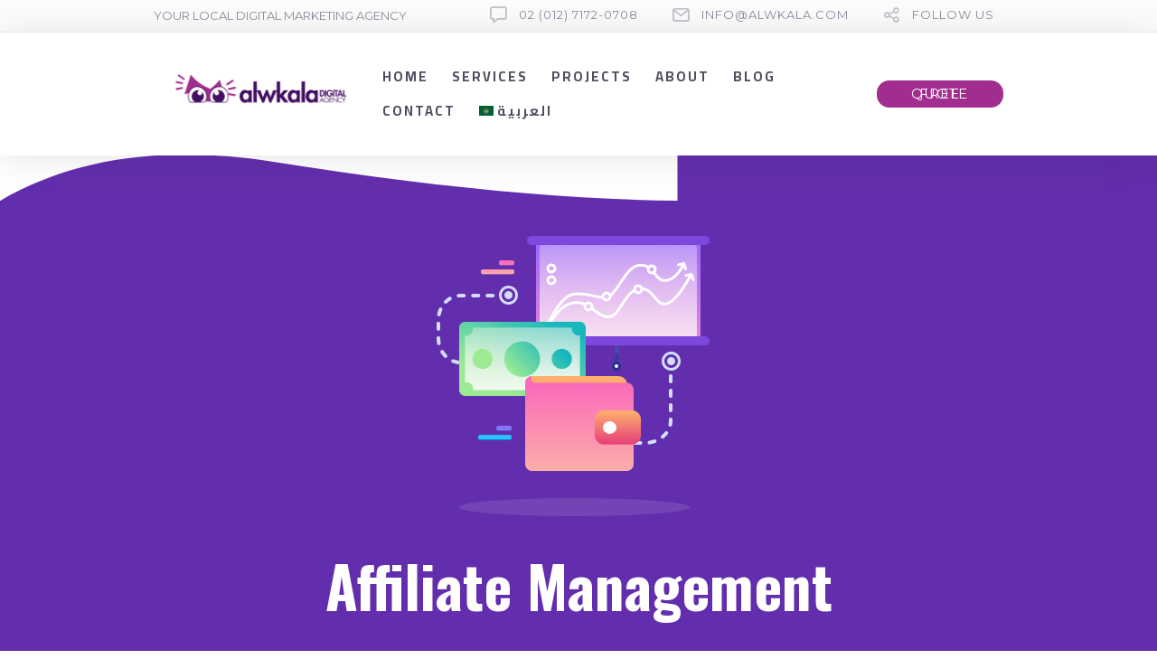

--- FILE ---
content_type: text/html; charset=UTF-8
request_url: https://alwkala.com/services-affiliate-management/
body_size: 42563
content:
<!DOCTYPE html>
<html lang="en-US" prefix="og: http://ogp.me/ns#">
<head>
	<meta charset="UTF-8" />
	<meta name="viewport" content="width=device-width, initial-scale=1, maximum-scale=5.0, user-scalable=yes">
	<link rel="profile" href="http://gmpg.org/xfn/11" />
	<link rel="pingback" href="https://alwkala.com/xmlrpc.php" />

	
	<title>Services: Affiliate Management - Alwkala Digital Agency | Trusted Growth Partners in MENA</title>
<meta name='robots' content='max-image-preview:large' />

<!-- Easy Social Share Buttons for WordPress v.10.7.1 https://socialsharingplugin.com -->
<meta property="og:locale" content="en_US" />
<meta property="og:type" content="article" />
<meta property="og:title" content="Services: Affiliate Management" />
<meta property="og:description" content="Affiliate ManagementThe relationship between advertiser, publisher and customer lies at the bottom of affiliate marketing. Affiliate Marketing is the term used to describe a form of online advertising which consists of rewarding an affiliate for referring a visitor or rewarding a customer for performing a desired action, such as making a purchase or subscribing to a newsletter. In a way, Affiliate Marketing can be regarded as free publicity for your page—a network of related websites directing customers to purchase from yours. Affiliate campaigns have the best results when they are combined with Search Engine Optimization (SEO), Pay Per Click (PPC)" />
<meta property="og:url" content="https://alwkala.com/services-affiliate-management/" />
<meta property="og:site_name" content="Alwkala Digital Agency | Trusted Growth Partners in MENA" />
<!-- / Easy Social Share Buttons for WordPress -->
<meta name="twitter:card" content="summary_large_image" />
<meta name="twitter:domain" content="Alwkala Digital Agency | Trusted Growth Partners in MENA" />
<meta name="twitter:title" content="Services: Affiliate Management" />
<meta name="twitter:description" content="Affiliate ManagementThe relationship between advertiser, publisher and customer lies at the bottom of affiliate marketing. Affiliate Marketing is the term used to describe a form of online advertising which consists of rewarding an affiliate for referring a visitor or rewarding a customer for performing a desired action, such as making a purchase or subscribing to a newsletter. In a way, Affiliate Marketing can be regarded as free publicity for your page—a network of related websites directing customers to purchase from yours. Affiliate campaigns have the best results when they are combined with Search Engine Optimization (SEO), Pay Per Click (PPC)" />
<meta name="twitter:url" content="https://alwkala.com/services-affiliate-management/" />
<link rel='dns-prefetch' href='//fonts.googleapis.com' />
<link rel='dns-prefetch' href='//www.googletagmanager.com' />
<link rel="alternate" type="application/rss+xml" title="Alwkala Digital Agency | Trusted Growth Partners in MENA &raquo; Feed" href="https://alwkala.com/feed/" />
<link rel="alternate" type="application/rss+xml" title="Alwkala Digital Agency | Trusted Growth Partners in MENA &raquo; Comments Feed" href="https://alwkala.com/comments/feed/" />
<link rel="alternate" title="oEmbed (JSON)" type="application/json+oembed" href="https://alwkala.com/wp-json/oembed/1.0/embed?url=https%3A%2F%2Falwkala.com%2Fservices-affiliate-management%2F&#038;lang=en" />
<link rel="alternate" title="oEmbed (XML)" type="text/xml+oembed" href="https://alwkala.com/wp-json/oembed/1.0/embed?url=https%3A%2F%2Falwkala.com%2Fservices-affiliate-management%2F&#038;format=xml&#038;lang=en" />
<style id='wp-img-auto-sizes-contain-inline-css' type='text/css'>
img:is([sizes=auto i],[sizes^="auto," i]){contain-intrinsic-size:3000px 1500px}
/*# sourceURL=wp-img-auto-sizes-contain-inline-css */
</style>
<link rel='stylesheet' id='lfb_frontend-libs-css' href='https://alwkala.com/wp-content/plugins/estimation-form/assets/css/lfb_frontendPackedLibs.min.css?ver=10.25' type='text/css' media='all' />
<link rel='stylesheet' id='lfb_frontend-css' href='https://alwkala.com/wp-content/plugins/estimation-form/assets/css/lfb_forms.min.css?ver=10.25' type='text/css' media='all' />
<style id='wp-emoji-styles-inline-css' type='text/css'>

	img.wp-smiley, img.emoji {
		display: inline !important;
		border: none !important;
		box-shadow: none !important;
		height: 1em !important;
		width: 1em !important;
		margin: 0 0.07em !important;
		vertical-align: -0.1em !important;
		background: none !important;
		padding: 0 !important;
	}
/*# sourceURL=wp-emoji-styles-inline-css */
</style>
<style id='wp-block-library-inline-css' type='text/css'>
:root{--wp-block-synced-color:#7a00df;--wp-block-synced-color--rgb:122,0,223;--wp-bound-block-color:var(--wp-block-synced-color);--wp-editor-canvas-background:#ddd;--wp-admin-theme-color:#007cba;--wp-admin-theme-color--rgb:0,124,186;--wp-admin-theme-color-darker-10:#006ba1;--wp-admin-theme-color-darker-10--rgb:0,107,160.5;--wp-admin-theme-color-darker-20:#005a87;--wp-admin-theme-color-darker-20--rgb:0,90,135;--wp-admin-border-width-focus:2px}@media (min-resolution:192dpi){:root{--wp-admin-border-width-focus:1.5px}}.wp-element-button{cursor:pointer}:root .has-very-light-gray-background-color{background-color:#eee}:root .has-very-dark-gray-background-color{background-color:#313131}:root .has-very-light-gray-color{color:#eee}:root .has-very-dark-gray-color{color:#313131}:root .has-vivid-green-cyan-to-vivid-cyan-blue-gradient-background{background:linear-gradient(135deg,#00d084,#0693e3)}:root .has-purple-crush-gradient-background{background:linear-gradient(135deg,#34e2e4,#4721fb 50%,#ab1dfe)}:root .has-hazy-dawn-gradient-background{background:linear-gradient(135deg,#faaca8,#dad0ec)}:root .has-subdued-olive-gradient-background{background:linear-gradient(135deg,#fafae1,#67a671)}:root .has-atomic-cream-gradient-background{background:linear-gradient(135deg,#fdd79a,#004a59)}:root .has-nightshade-gradient-background{background:linear-gradient(135deg,#330968,#31cdcf)}:root .has-midnight-gradient-background{background:linear-gradient(135deg,#020381,#2874fc)}:root{--wp--preset--font-size--normal:16px;--wp--preset--font-size--huge:42px}.has-regular-font-size{font-size:1em}.has-larger-font-size{font-size:2.625em}.has-normal-font-size{font-size:var(--wp--preset--font-size--normal)}.has-huge-font-size{font-size:var(--wp--preset--font-size--huge)}.has-text-align-center{text-align:center}.has-text-align-left{text-align:left}.has-text-align-right{text-align:right}.has-fit-text{white-space:nowrap!important}#end-resizable-editor-section{display:none}.aligncenter{clear:both}.items-justified-left{justify-content:flex-start}.items-justified-center{justify-content:center}.items-justified-right{justify-content:flex-end}.items-justified-space-between{justify-content:space-between}.screen-reader-text{border:0;clip-path:inset(50%);height:1px;margin:-1px;overflow:hidden;padding:0;position:absolute;width:1px;word-wrap:normal!important}.screen-reader-text:focus{background-color:#ddd;clip-path:none;color:#444;display:block;font-size:1em;height:auto;left:5px;line-height:normal;padding:15px 23px 14px;text-decoration:none;top:5px;width:auto;z-index:100000}html :where(.has-border-color){border-style:solid}html :where([style*=border-top-color]){border-top-style:solid}html :where([style*=border-right-color]){border-right-style:solid}html :where([style*=border-bottom-color]){border-bottom-style:solid}html :where([style*=border-left-color]){border-left-style:solid}html :where([style*=border-width]){border-style:solid}html :where([style*=border-top-width]){border-top-style:solid}html :where([style*=border-right-width]){border-right-style:solid}html :where([style*=border-bottom-width]){border-bottom-style:solid}html :where([style*=border-left-width]){border-left-style:solid}html :where(img[class*=wp-image-]){height:auto;max-width:100%}:where(figure){margin:0 0 1em}html :where(.is-position-sticky){--wp-admin--admin-bar--position-offset:var(--wp-admin--admin-bar--height,0px)}@media screen and (max-width:600px){html :where(.is-position-sticky){--wp-admin--admin-bar--position-offset:0px}}

/*# sourceURL=wp-block-library-inline-css */
</style><style id='global-styles-inline-css' type='text/css'>
:root{--wp--preset--aspect-ratio--square: 1;--wp--preset--aspect-ratio--4-3: 4/3;--wp--preset--aspect-ratio--3-4: 3/4;--wp--preset--aspect-ratio--3-2: 3/2;--wp--preset--aspect-ratio--2-3: 2/3;--wp--preset--aspect-ratio--16-9: 16/9;--wp--preset--aspect-ratio--9-16: 9/16;--wp--preset--color--black: #000000;--wp--preset--color--cyan-bluish-gray: #abb8c3;--wp--preset--color--white: #FFF;--wp--preset--color--pale-pink: #f78da7;--wp--preset--color--vivid-red: #cf2e2e;--wp--preset--color--luminous-vivid-orange: #ff6900;--wp--preset--color--luminous-vivid-amber: #fcb900;--wp--preset--color--light-green-cyan: #7bdcb5;--wp--preset--color--vivid-green-cyan: #00d084;--wp--preset--color--pale-cyan-blue: #8ed1fc;--wp--preset--color--vivid-cyan-blue: #0693e3;--wp--preset--color--vivid-purple: #9b51e0;--wp--preset--color--primary: rgb(243, 118, 72);--wp--preset--color--secondary: #A2C438;--wp--preset--color--blue: #1E5181;--wp--preset--color--dark-gray: #282D30;--wp--preset--color--light-gray: #9BA0A2;--wp--preset--gradient--vivid-cyan-blue-to-vivid-purple: linear-gradient(135deg,rgb(6,147,227) 0%,rgb(155,81,224) 100%);--wp--preset--gradient--light-green-cyan-to-vivid-green-cyan: linear-gradient(135deg,rgb(122,220,180) 0%,rgb(0,208,130) 100%);--wp--preset--gradient--luminous-vivid-amber-to-luminous-vivid-orange: linear-gradient(135deg,rgb(252,185,0) 0%,rgb(255,105,0) 100%);--wp--preset--gradient--luminous-vivid-orange-to-vivid-red: linear-gradient(135deg,rgb(255,105,0) 0%,rgb(207,46,46) 100%);--wp--preset--gradient--very-light-gray-to-cyan-bluish-gray: linear-gradient(135deg,rgb(238,238,238) 0%,rgb(169,184,195) 100%);--wp--preset--gradient--cool-to-warm-spectrum: linear-gradient(135deg,rgb(74,234,220) 0%,rgb(151,120,209) 20%,rgb(207,42,186) 40%,rgb(238,44,130) 60%,rgb(251,105,98) 80%,rgb(254,248,76) 100%);--wp--preset--gradient--blush-light-purple: linear-gradient(135deg,rgb(255,206,236) 0%,rgb(152,150,240) 100%);--wp--preset--gradient--blush-bordeaux: linear-gradient(135deg,rgb(254,205,165) 0%,rgb(254,45,45) 50%,rgb(107,0,62) 100%);--wp--preset--gradient--luminous-dusk: linear-gradient(135deg,rgb(255,203,112) 0%,rgb(199,81,192) 50%,rgb(65,88,208) 100%);--wp--preset--gradient--pale-ocean: linear-gradient(135deg,rgb(255,245,203) 0%,rgb(182,227,212) 50%,rgb(51,167,181) 100%);--wp--preset--gradient--electric-grass: linear-gradient(135deg,rgb(202,248,128) 0%,rgb(113,206,126) 100%);--wp--preset--gradient--midnight: linear-gradient(135deg,rgb(2,3,129) 0%,rgb(40,116,252) 100%);--wp--preset--font-size--small: 19.5px;--wp--preset--font-size--medium: 20px;--wp--preset--font-size--large: 36.5px;--wp--preset--font-size--x-large: 42px;--wp--preset--font-size--normal: 22px;--wp--preset--font-size--huge: 49.5px;--wp--preset--spacing--20: 0.44rem;--wp--preset--spacing--30: 0.67rem;--wp--preset--spacing--40: 1rem;--wp--preset--spacing--50: 1.5rem;--wp--preset--spacing--60: 2.25rem;--wp--preset--spacing--70: 3.38rem;--wp--preset--spacing--80: 5.06rem;--wp--preset--shadow--natural: 6px 6px 9px rgba(0, 0, 0, 0.2);--wp--preset--shadow--deep: 12px 12px 50px rgba(0, 0, 0, 0.4);--wp--preset--shadow--sharp: 6px 6px 0px rgba(0, 0, 0, 0.2);--wp--preset--shadow--outlined: 6px 6px 0px -3px rgb(255, 255, 255), 6px 6px rgb(0, 0, 0);--wp--preset--shadow--crisp: 6px 6px 0px rgb(0, 0, 0);}:where(.is-layout-flex){gap: 0.5em;}:where(.is-layout-grid){gap: 0.5em;}body .is-layout-flex{display: flex;}.is-layout-flex{flex-wrap: wrap;align-items: center;}.is-layout-flex > :is(*, div){margin: 0;}body .is-layout-grid{display: grid;}.is-layout-grid > :is(*, div){margin: 0;}:where(.wp-block-columns.is-layout-flex){gap: 2em;}:where(.wp-block-columns.is-layout-grid){gap: 2em;}:where(.wp-block-post-template.is-layout-flex){gap: 1.25em;}:where(.wp-block-post-template.is-layout-grid){gap: 1.25em;}.has-black-color{color: var(--wp--preset--color--black) !important;}.has-cyan-bluish-gray-color{color: var(--wp--preset--color--cyan-bluish-gray) !important;}.has-white-color{color: var(--wp--preset--color--white) !important;}.has-pale-pink-color{color: var(--wp--preset--color--pale-pink) !important;}.has-vivid-red-color{color: var(--wp--preset--color--vivid-red) !important;}.has-luminous-vivid-orange-color{color: var(--wp--preset--color--luminous-vivid-orange) !important;}.has-luminous-vivid-amber-color{color: var(--wp--preset--color--luminous-vivid-amber) !important;}.has-light-green-cyan-color{color: var(--wp--preset--color--light-green-cyan) !important;}.has-vivid-green-cyan-color{color: var(--wp--preset--color--vivid-green-cyan) !important;}.has-pale-cyan-blue-color{color: var(--wp--preset--color--pale-cyan-blue) !important;}.has-vivid-cyan-blue-color{color: var(--wp--preset--color--vivid-cyan-blue) !important;}.has-vivid-purple-color{color: var(--wp--preset--color--vivid-purple) !important;}.has-black-background-color{background-color: var(--wp--preset--color--black) !important;}.has-cyan-bluish-gray-background-color{background-color: var(--wp--preset--color--cyan-bluish-gray) !important;}.has-white-background-color{background-color: var(--wp--preset--color--white) !important;}.has-pale-pink-background-color{background-color: var(--wp--preset--color--pale-pink) !important;}.has-vivid-red-background-color{background-color: var(--wp--preset--color--vivid-red) !important;}.has-luminous-vivid-orange-background-color{background-color: var(--wp--preset--color--luminous-vivid-orange) !important;}.has-luminous-vivid-amber-background-color{background-color: var(--wp--preset--color--luminous-vivid-amber) !important;}.has-light-green-cyan-background-color{background-color: var(--wp--preset--color--light-green-cyan) !important;}.has-vivid-green-cyan-background-color{background-color: var(--wp--preset--color--vivid-green-cyan) !important;}.has-pale-cyan-blue-background-color{background-color: var(--wp--preset--color--pale-cyan-blue) !important;}.has-vivid-cyan-blue-background-color{background-color: var(--wp--preset--color--vivid-cyan-blue) !important;}.has-vivid-purple-background-color{background-color: var(--wp--preset--color--vivid-purple) !important;}.has-black-border-color{border-color: var(--wp--preset--color--black) !important;}.has-cyan-bluish-gray-border-color{border-color: var(--wp--preset--color--cyan-bluish-gray) !important;}.has-white-border-color{border-color: var(--wp--preset--color--white) !important;}.has-pale-pink-border-color{border-color: var(--wp--preset--color--pale-pink) !important;}.has-vivid-red-border-color{border-color: var(--wp--preset--color--vivid-red) !important;}.has-luminous-vivid-orange-border-color{border-color: var(--wp--preset--color--luminous-vivid-orange) !important;}.has-luminous-vivid-amber-border-color{border-color: var(--wp--preset--color--luminous-vivid-amber) !important;}.has-light-green-cyan-border-color{border-color: var(--wp--preset--color--light-green-cyan) !important;}.has-vivid-green-cyan-border-color{border-color: var(--wp--preset--color--vivid-green-cyan) !important;}.has-pale-cyan-blue-border-color{border-color: var(--wp--preset--color--pale-cyan-blue) !important;}.has-vivid-cyan-blue-border-color{border-color: var(--wp--preset--color--vivid-cyan-blue) !important;}.has-vivid-purple-border-color{border-color: var(--wp--preset--color--vivid-purple) !important;}.has-vivid-cyan-blue-to-vivid-purple-gradient-background{background: var(--wp--preset--gradient--vivid-cyan-blue-to-vivid-purple) !important;}.has-light-green-cyan-to-vivid-green-cyan-gradient-background{background: var(--wp--preset--gradient--light-green-cyan-to-vivid-green-cyan) !important;}.has-luminous-vivid-amber-to-luminous-vivid-orange-gradient-background{background: var(--wp--preset--gradient--luminous-vivid-amber-to-luminous-vivid-orange) !important;}.has-luminous-vivid-orange-to-vivid-red-gradient-background{background: var(--wp--preset--gradient--luminous-vivid-orange-to-vivid-red) !important;}.has-very-light-gray-to-cyan-bluish-gray-gradient-background{background: var(--wp--preset--gradient--very-light-gray-to-cyan-bluish-gray) !important;}.has-cool-to-warm-spectrum-gradient-background{background: var(--wp--preset--gradient--cool-to-warm-spectrum) !important;}.has-blush-light-purple-gradient-background{background: var(--wp--preset--gradient--blush-light-purple) !important;}.has-blush-bordeaux-gradient-background{background: var(--wp--preset--gradient--blush-bordeaux) !important;}.has-luminous-dusk-gradient-background{background: var(--wp--preset--gradient--luminous-dusk) !important;}.has-pale-ocean-gradient-background{background: var(--wp--preset--gradient--pale-ocean) !important;}.has-electric-grass-gradient-background{background: var(--wp--preset--gradient--electric-grass) !important;}.has-midnight-gradient-background{background: var(--wp--preset--gradient--midnight) !important;}.has-small-font-size{font-size: var(--wp--preset--font-size--small) !important;}.has-medium-font-size{font-size: var(--wp--preset--font-size--medium) !important;}.has-large-font-size{font-size: var(--wp--preset--font-size--large) !important;}.has-x-large-font-size{font-size: var(--wp--preset--font-size--x-large) !important;}
/*# sourceURL=global-styles-inline-css */
</style>

<style id='classic-theme-styles-inline-css' type='text/css'>
/*! This file is auto-generated */
.wp-block-button__link{color:#fff;background-color:#32373c;border-radius:9999px;box-shadow:none;text-decoration:none;padding:calc(.667em + 2px) calc(1.333em + 2px);font-size:1.125em}.wp-block-file__button{background:#32373c;color:#fff;text-decoration:none}
/*# sourceURL=/wp-includes/css/classic-themes.min.css */
</style>
<link rel='stylesheet' id='lbmn-gutenberg-css' href='https://alwkala.com/wp-content/themes/seowp/gutenberg.css?ver=1765334216' type='text/css' media='all' />
<link rel='stylesheet' id='dslc-fontawesome-css' href='https://alwkala.com/wp-content/plugins/live-composer-page-builder/css/font-awesome.css?ver=2.0.2' type='text/css' media='all' />
<link rel='stylesheet' id='dslc-ext-css' href='https://alwkala.com/wp-content/themes/seowp/iconfont/style.css?ver=3.10.0' type='text/css' media='all' />
<link rel='stylesheet' id='dslc-social-css' href='https://alwkala.com/wp-content/themes/seowp/iconfont/social-share-icons.css?ver=3.10.0' type='text/css' media='all' />
<link rel='stylesheet' id='dslc-plugins-css-css' href='https://alwkala.com/wp-content/plugins/live-composer-page-builder/css/dist/frontend.plugins.min.css?ver=2.0.2' type='text/css' media='all' />
<link rel='stylesheet' id='dslc-frontend-css-css' href='https://alwkala.com/wp-content/plugins/live-composer-page-builder/css/dist/frontend.min.css?ver=2.0.2' type='text/css' media='all' />
<link rel='stylesheet' id='custom-style-css' href='https://alwkala.com/wp-content/themes/seowp/css/fresh-style.css?ver=1.0' type='text/css' media='all' />
<link rel='stylesheet' id='lcmenupro-css-css' href='https://alwkala.com/wp-content/plugins/lc-extensions/extensions/menu/css/main.css?ver=6.9' type='text/css' media='all' />
<link rel='stylesheet' id='lc-opensstreetmap-css' href='https://alwkala.com/wp-content/plugins/lc-extensions/extensions/openstreetmap/css/leaflet.css?ver=6.9' type='text/css' media='all' />
<link rel='stylesheet' id='subscribe-forms-css-css' href='https://alwkala.com/wp-content/plugins/easy-social-share-buttons3/assets/modules/subscribe-forms.min.css?ver=10.7.1' type='text/css' media='all' />
<link rel='stylesheet' id='click2tweet-css-css' href='https://alwkala.com/wp-content/plugins/easy-social-share-buttons3/assets/modules/click-to-tweet.min.css?ver=10.7.1' type='text/css' media='all' />
<link rel='stylesheet' id='easy-social-share-buttons-css' href='https://alwkala.com/wp-content/plugins/easy-social-share-buttons3/assets/css/easy-social-share-buttons.min.css?ver=10.7.1' type='text/css' media='all' />
<style id='easy-social-share-buttons-inline-css' type='text/css'>
.essb_links .essb_link_mastodon { --essb-network: #6364ff;}
/*# sourceURL=easy-social-share-buttons-inline-css */
</style>
<link rel='stylesheet' id='ms-main-css' href='https://alwkala.com/wp-content/plugins/masterslider/public/assets/css/masterslider.main.css?ver=30.6.5' type='text/css' media='all' />
<link rel='stylesheet' id='ms-custom-css' href='https://alwkala.com/wp-content/uploads/masterslider/custom.css?ver=1.2' type='text/css' media='all' />
<link rel='stylesheet' id='lbmn-style-css' href='https://alwkala.com/wp-content/themes/seowp/style.css?ver=1765334216' type='text/css' media='all' />
<style id='lbmn-style-inline-css' type='text/css'>

			.pseudo-preloader .global-container { z-index: 100; position: relative; }
			.pseudo-preloader .global-wrapper:before {
				position: absolute; content: ""; left: 0; top: 0; width: 100%; height: 100%;
				position: fixed; height: 100vh;
				-webkit-transition: all 0.3s;
				-webkit-transition-delay: 0.2s;
				-moz-transition: all 0.3s 0.2s;
				-o-transition: all 0.3s 0.2s;
				transition: all 0.3s 0.2s;
				z-index: 999999; background: #fff; }

			.pseudo-preloader .global-wrapper:after {
				width: 80px;
				height: 80px;
				content: "";		background: transparent url("https://alwkala.com/wp-content/themes/seowp/images/preloader.gif") no-repeat;		background-size: 80px 80px;
				position: fixed; display: block; left: 50%; top: 50vh; margin-left: -40px; z-index: 1000000;

				-webkit-transition: all 0.4s;
				-webkit-transition-delay: 0.4s;

				-moz-transition: all 0.4s 0.4s;
				-o-transition: all 0.4s 0.4s;
				transition: all 0.4s 0.4s;
			}

			html.content-loaded .global-wrapper:before,
			html.content-loaded .global-wrapper:after {
				opacity: 0; z-index: -1; color: rgba(0, 0, 0, 0);
				-webkit-transition: all 0.2s;
				-moz-transition: all 0.2s;
				-o-transition: all 0.2s;
				transition: all 0.2s; }
		
body, .global-wrapper {background-color:rgb(255, 255, 255);}body.boxed-page-layout {background-color:rgb(102, 130, 144);}body.boxed-page-layout:before {opacity:;}.notification-panel {background-color:RGB(24, 101, 160);}.notification-panel, .notification-panel * { color:RGB(189, 227, 252);}.notification-panel:before {min-height:50px;}.notification-panel:hover {background-color:RGB(15, 119, 200);}.notification-panel:hover, .notification-panel:hover * {color:RGB(255, 255, 255);}a {color:rgb(243, 118, 72);}a:hover {color:rgb(251, 85, 165);}div.editor-styles-wrapper .wp-block-button:not(.is-style-outline) .wp-block-button__link:not(.has-background),.entry-content .wp-block-button:not(.is-style-outline) .wp-block-button__link:not(.has-background) {background-color:rgb(243, 118, 72);}.has-primary-background-color {background-color:rgb(243, 118, 72);}.wp-block-button.is-style-outline .wp-block-button__link:not(.has-text-color) {color:rgb(243, 118, 72);}body.current_language_ar{font-family:Helvetica,Arial,'DejaVu Sans','Liberation Sans',Freesans,sans-serif;}.current_language_ar h1 {font-family:'Roboto', Helvetica,Arial,'DejaVu Sans','Liberation Sans',Freesans,sans-serif;}.current_language_ar h2 {font-family:'Roboto', Helvetica,Arial,'DejaVu Sans','Liberation Sans',Freesans,sans-serif;}.current_language_ar h3 {font-family:'Roboto', Helvetica,Arial,'DejaVu Sans','Liberation Sans',Freesans,sans-serif;}.current_language_ar h4 {font-family:'Roboto', Helvetica,Arial,'DejaVu Sans','Liberation Sans',Freesans,sans-serif;}.current_language_ar h5 {font-family:'Roboto', Helvetica,Arial,'DejaVu Sans','Liberation Sans',Freesans,sans-serif;}.current_language_ar h6 {font-family:'Roboto', Helvetica,Arial,'DejaVu Sans','Liberation Sans',Freesans,sans-serif;}.current_language_ar .calltoaction-area__content {font-family:'Roboto', Helvetica,Arial,'DejaVu Sans','Liberation Sans',Freesans,sans-serif;}.current_language_ar .calltoaction-area__content {font-family:'Roboto', Helvetica,Arial,'DejaVu Sans','Liberation Sans',Freesans,sans-serif;}body, body .dslc-module-front {font-family:'Montserrat', Helvetica,Arial,'DejaVu Sans','Liberation Sans',Freesans,sans-serif;line-height:27px;font-weight:400;color:rgb(65, 72, 77);}.site {font-size:17px;}p {margin-bottom:20px;}h1 {font-family:'Oswald', Helvetica,Arial,'DejaVu Sans','Liberation Sans',Freesans,sans-serif;font-size:42px;line-height:48px;font-weight:200;margin-bottom:25px;color:rgb(70, 72, 75);}h2 {font-family:'Oswald', Helvetica,Arial,'DejaVu Sans','Liberation Sans',Freesans,sans-serif;font-size:31px;line-height:38px;font-weight:300;margin-bottom:20px;color:rgb(70, 72, 75);}h3 {font-family:'Oswald', Helvetica,Arial,'DejaVu Sans','Liberation Sans',Freesans,sans-serif;font-size:24px;line-height:33px;font-weight:300;margin-bottom:20px;color:rgb(147, 150, 225);}h4 {font-family:'Oswald', Helvetica,Arial,'DejaVu Sans','Liberation Sans',Freesans,sans-serif;font-size:21px;line-height:29px;font-weight:300;margin-bottom:18px;color:rgb(110, 91, 171);}h5 {font-family:'Oswald', Helvetica,Arial,'DejaVu Sans','Liberation Sans',Freesans,sans-serif;font-size:17px;line-height:27px;font-weight:500;margin-bottom:25px;color:rgb(16, 16, 17);}h6 {font-family:'Oswald', Helvetica,Arial,'DejaVu Sans','Liberation Sans',Freesans,sans-serif;font-size:17px;line-height:27px;font-weight:400;margin-bottom:25px;color:rgb(70, 72, 75);}.calltoaction-area {background-color:rgb(54, 61, 65);height:160px;line-height:160px;}.calltoaction-area, .calltoaction-area * {color:RGB(255, 255, 255);}.calltoaction-area:hover {background-color:rgb(86, 174, 227);}.calltoaction-area:hover, .calltoaction-area:hover * { color:RGB(255, 255, 255); }.calltoaction-area__content {font-family:'Oswald', Helvetica,Arial,'DejaVu Sans','Liberation Sans',Freesans,sans-serif;font-weight:300;font-size:35px;}input[type="text"], input[type="password"], input[type="date"], input[type="datetime"], input[type="datetime-local"], input[type="month"], input[type="week"], input[type="email"], input[type="number"], input[type="search"], input[type="tel"], input[type="time"], input[type="url"], textarea {background:rgb(255, 255, 255);}
/*# sourceURL=lbmn-style-inline-css */
</style>
<link rel='stylesheet' id='lbmn-megamainmenu-alternative-style-css' href='https://alwkala.com/wp-content/themes/seowp/design/nopluginscss/nomegamenuactive.css?ver=1765334216' type='text/css' media='all' />
<link rel='stylesheet' id='lbmn-google-fonts-css' href='//fonts.googleapis.com/css?family=Oswald%3A300%2C400%2C700%7CMontserrat%3A400%2C700&#038;ver=3.10.0#038;subset=latin' type='text/css' media='all' />
<script type="text/javascript" src="https://alwkala.com/wp-includes/js/jquery/jquery.min.js?ver=3.7.1" id="jquery-core-js"></script>
<script type="text/javascript" src="https://alwkala.com/wp-includes/js/jquery/jquery-migrate.min.js?ver=3.4.1" id="jquery-migrate-js"></script>
<script type="text/javascript" src="https://alwkala.com/wp-content/plugins/estimation-form/assets/js/lfb_frontend.min.js?ver=10.25" id="lfb_frontendGlobal-js"></script>
<script type="text/javascript" src="https://alwkala.com/wp-content/plugins/live-composer-page-builder/js/dist/client_plugins.min.js?ver=2.0.2" id="dslc-plugins-js-js"></script>
<script type="text/javascript" src="https://alwkala.com/wp-content/plugins/lc-extensions/extensions/openstreetmap/js/leaflet.js?ver=6.9" id="lc-opensstreetmap-js-js"></script>
<script id="essb-inline-js"></script><link rel="https://api.w.org/" href="https://alwkala.com/wp-json/" /><link rel="alternate" title="JSON" type="application/json" href="https://alwkala.com/wp-json/wp/v2/pages/60576" /><link rel="EditURI" type="application/rsd+xml" title="RSD" href="https://alwkala.com/xmlrpc.php?rsd" />
<meta name="generator" content="WordPress 6.9" />
<link rel="canonical" href="https://alwkala.com/services-affiliate-management/" />
<link rel='shortlink' href='https://alwkala.com/?p=60576' />
<meta name="generator" content="Site Kit by Google 1.167.0" /><script>var ms_grabbing_curosr='https://alwkala.com/wp-content/plugins/masterslider/public/assets/css/common/grabbing.cur',ms_grab_curosr='https://alwkala.com/wp-content/plugins/masterslider/public/assets/css/common/grab.cur';</script>
<meta name="generator" content="MasterSlider 30.6.5 - Responsive Touch Image Slider" />
<style>:root{--btt-bottom:px; --btt-right:px; --btt-mv-bottom: px; --btt-mv-right:px;}</style><script>var ms_grabbing_curosr='https://alwkala.com/wp-content/plugins/masterslider/public/assets/css/common/grabbing.cur',ms_grab_curosr='https://alwkala.com/wp-content/plugins/masterslider/public/assets/css/common/grab.cur';</script>
<meta name="generator" content="MasterSlider 30.6.5 - Responsive Touch Image Slider" />

<style id="lfb_styles">
@import url(https://fonts.googleapis.com/css?family=Lato:400,700);#lfb_form.lfb_bootstraped[data-form="100"] #lfb_stepper,#lfb_form.lfb_bootstraped[data-form="100"] #lfb_stepper .lfb_stepperPoint  { background-color:#bdc3c7; }
#lfb_form.lfb_bootstraped[data-form="100"] .genPrice .progress { background-color:#ebedef; }
#lfb_form.lfb_bootstraped[data-form="100"] .genPrice .progress .progress-bar-price, 
                        #lfb_form.lfb_bootstraped[data-form="100"] .progress-bar { background-color:#A3C244;  background-image: linear-gradient(62deg, #A3C244 0%, #A3C244 100%);}
#lfb_form.lfb_bootstraped[data-form="100"] .lfb_row > .lfb_column { margin:0px; test-color:#ffffff; border-color:#000000 !important;}
#lfb_bootstraped.lfb_bootstraped.lfb_visualEditing .lfb_btnAddItem{ background-color:#000000 !important; color:#ffffff !important;}
#lfb_bootstraped.lfb_bootstraped.lfb_visualEditing #lfb_form.lfb_visualEditing .lfb_item.lfb_hover{ border-color:#000000 !important;}
#lfb_form.lfb_bootstraped[data-form="100"] .lfb_row {
                        border-color:#282828 !important;
                    }
#lfb_form.lfb_bootstraped[data-form="100"] #lfb_stepper .lfb_stepperPoint.lfb_currentPoint,#lfb_form.lfb_bootstraped[data-form="100"] #lfb_stepper #lfb_stepperBar  { background-color:#A3C244; }
#lfb_form.lfb_bootstraped[data-form="100"] .lfb_dropdownAutocompleteBtn.btn { background-color:#bdc3c7; }
#lfb_form.lfb_bootstraped[data-form="100"]  { background-color:#ffffff;  color:#34495e; }
#lfb_form.lfb_bootstraped[data-form="100"] .datetimepicker { background-color:#A3C244;  color:#ffffff; }
#lfb_form.lfb_bootstraped[data-form="100"] [class*="datetimepicker-dropdown"]:before,#lfb_bootstraped.lfb_bootstraped [class*=" datetimepicker-dropdown"]:after { border-bottom-color:#34495e; }
#lfb_form.lfb_bootstraped[data-form="100"] .datetimepicker table tr td.disabled { color:#999; }
#lfb_form.lfb_bootstraped[data-form="100"] .datetimepicker table tr td span.active:active,#lfb_form.lfb_bootstraped[data-form="100"] .datetimepicker table tr td span.active:hover:active, #lfb_form.lfb_bootstraped[data-form="100"] .datetimepicker table tr td span.active.disabled:active,#lfb_form.lfb_bootstraped[data-form="100"]  .datetimepicker table tr td span.active.disabled:hover:active, #lfb_form.lfb_bootstraped[data-form="100"] .datetimepicker table tr td span.active.active, #lfb_form.lfb_bootstraped[data-form="100"] .datetimepicker table tr td span.active:hover.active, #lfb_form.lfb_bootstraped[data-form="100"] .datetimepicker table tr td span.active.disabled.active, #lfb_form.lfb_bootstraped[data-form="100"] .datetimepicker table tr td span.active.disabled:hover.active, #lfb_form.lfb_bootstraped[data-form="100"] .datetimepicker table tr td.active:active, #lfb_form.lfb_bootstraped[data-form="100"] .datetimepicker table tr td.active:hover,  #lfb_form.lfb_bootstraped[data-form="100"] .datetimepicker table tr td.active:hover:active, #lfb_form.lfb_bootstraped[data-form="100"] .datetimepicker table tr td.active.disabled:active, #lfb_form.lfb_bootstraped[data-form="100"] .datetimepicker table tr td.active.disabled:hover:active, #lfb_form.lfb_bootstraped[data-form="100"] .datetimepicker table tr td.active.active, #lfb_form.lfb_bootstraped[data-form="100"] .datetimepicker table tr td.active:hover.active, #lfb_form.lfb_bootstraped[data-form="100"] .datetimepicker table tr td.active.disabled.active, #lfb_form.lfb_bootstraped[data-form="100"] .datetimepicker table tr td.active.disabled:hover.active,#lfb_form.lfb_bootstraped[data-form="100"]  .datetimepicker table tr td.day:hover,#lfb_form.lfb_bootstraped[data-form="100"]  .datetimepicker table tr th.day:hover,#lfb_form.lfb_bootstraped[data-form="100"]  .datetimepicker table tr td span:hover,#lfb_form.lfb_bootstraped[data-form="100"]  .datetimepicker table tr th span:hover { background-color:#A3C244;  background-image: none; }
#lfb_form.lfb_bootstraped[data-form="100"] .datetimepicker thead tr:first-child th:hover { background-color:#A3C244 !important; }
#lfb_form.lfb_bootstraped[data-form="100"] .lfb_genSlide .lfb_stepTitle { color:#bdc3c7; }
#lfb_form.lfb_bootstraped[data-form="100"] .lfb_genSlide .form-group > label,
                                #lfb_form.lfb_bootstraped[data-form="100"] .lfb_genSlide [data-itemtype="checkbox"] > div >label { color:#bdc3c7; }
#lfb_form.lfb_bootstraped[data-form="100"] #lfb_emailActivationContainer .alert { background-color:#A3C244 !important; }
#lfb_form.lfb_bootstraped[data-form="100"] .bs-tooltip-top .tooltip-arrow::before,#lfb_form.lfb_bootstraped[data-form="100"] .bs-tooltip-auto[data-popper-placement^="top"] .tooltip-arrow::before  { border-top-color:#34495e; }
#lfb_form.lfb_bootstraped[data-form="100"] .bs-tooltip-bottom .tooltip-arrow::before, #lfb_form.lfb_bootstraped[data-form="100"] .bs-tooltip-auto[data-popper-placement^="bottom"] .tooltip-arrow::before { border-bottom-color:#34495e; }
#lfb_form.lfb_bootstraped[data-form="100"] > .tooltip > .tooltip-inner{ width:200px;  max-width:200px; }
#lfb_form.lfb_bootstraped[data-form="100"] .radioCt-primary input[type="radio"] + label::after,#lfb_form.lfb_bootstraped[data-form="100"] .radioCt-primary input[type="radio"]:checked + label::after{ background-color:#A3C244 !important; }
#lfb_form.lfb_bootstraped[data-form="100"] .radioCt-primary input[type="radio"]:checked + label::before { border-color:#A3C244 !important; }
#lfb_form.lfb_bootstraped[data-form="100"] .checkboxCt-primary input[type="checkbox"]:checked + label::before { background-color:#A3C244 !important;  border-color:#A3C244 !important; }
#lfb_form.lfb_bootstraped[data-form="100"] .modal .modal-content { background-color:#1abc9c;  color: #ffffff; }
#lfb_form.lfb_bootstraped[data-form="100"] #lfb_paymentMethodBtns .btn.btn-secondary{ background-color:#bdc3c7!important; }
#lfb_form.lfb_bootstraped[data-form="100"] #lfb_mainPanel { background-color:#ffffff; }
#lfb_form.lfb_bootstraped[data-form="100"].lfb_visualEditing { background-color:#ffffff; }
#lfb_form.lfb_bootstraped[data-form="100"] #lfb_loader { background-color:#A3C244; }
#lfb_form.lfb_bootstraped[data-form="100"] .lfb_genSlide .lfb_imgTitle  { color:#A3C244; }
#lfb_form.lfb_bootstraped[data-form="100"] .lfb_genSlide .lfb_totalBottomContainer hr  { border-color:#bdc3c7; }
#lfb_form.lfb_bootstraped[data-form="100"] #lfb_mainFormTitle { color:#34495e; }
#lfb_form.lfb_bootstraped[data-form="100"] #lfb_mainPanel .lfb_genSlide .lfb_genContent div.lfb_selectable span.icon_select.lfb_fxZoom  { text-shadow: -2px 0px #ffffff; }
#lfb_bootstraped #lfb_form.lfb_bootstraped[data-form="100"] .lfb_stripeContainer { border-color: #bdc3c7; }
#lfb_form.lfb_bootstraped[data-form="100"] #lfb_mainPanel #lfb_payFormFinalTxt { color: #34495e; }
#lfb_bootstraped #lfb_form.lfb_bootstraped[data-form="100"] #lfb_floatingSummary:before {  border-color: transparent transparent #A3C244 transparent; }
#lfb_bootstraped #lfb_form.lfb_bootstraped[data-form="100"] #lfb_floatingSummaryInner {  border-color: #A3C244;}
#lfb_bootstraped #lfb_form.lfb_bootstraped[data-form="100"] .lfb_imageButtonContainer {  border-color: #bdc3c7;}
#lfb_bootstraped #lfb_form.lfb_bootstraped[data-form="100"] .lfb_imageButtonContainer .lfb_imageButtonHeader {  background-color: #bdc3c7;}
#lfb_form.lfb_bootstraped[data-form="100"] #lfb_mainPanel ,#lfb_form.lfb_bootstraped[data-form="100"] p,#lfb_form.lfb_bootstraped[data-form="100"] .lfb_summary tbody td,#lfb_form.lfb_bootstraped[data-form="100"] .lfb_summary tbody #lfb_summaryTotalTr th:not(#lfb_summaryTotal),#lfb_form.lfb_bootstraped[data-form="100"] #lfb_floatingSummary tbody #lfb_summaryTotalTr th:not(#lfb_summaryTotal),#lfb_form.lfb_bootstraped[data-form="100"] .lfb_summary tbody #lfb_vatRow th:not(#lfb_summaryVat),#lfb_form.lfb_bootstraped[data-form="100"] #lfb_floatingSummary tbody #lfb_vatRow th:not(#lfb_summaryVat)  { color:#bdc3c7; }
#lfb_form.lfb_bootstraped[data-form="100"]  .form-group > label { font-size:16px; }
#lfb_form.lfb_bootstraped[data-form="100"]  .tooltip .tooltip-inner,#lfb_form.lfb_bootstraped[data-form="100"]   #lfb_mainPanel .lfb_genSlide .lfb_genContent div.lfb_selectable span.icon_quantity,#lfb_form.lfb_bootstraped[data-form="100"]   .dropdown-inverse { background-color:#34495e; }
#lfb_form.lfb_bootstraped[data-form="100"]   .tooltip.top .tooltip-arrow { border-top-color:#34495e; }
#lfb_form.lfb_bootstraped[data-form="100"]   .tooltip.bottom .tooltip-arrow { border-bottom-color:#34495e; }
#lfb_form.lfb_bootstraped[data-form="100"]   .btn-primary,#lfb_form.lfb_bootstraped[data-form="100"] .gform_button,#lfb_form.lfb_bootstraped[data-form="100"]   .btn-primary:hover,#lfb_form.lfb_bootstraped[data-form="100"]   .btn-primary:active,#lfb_form.lfb_bootstraped[data-form="100"]    .btn-primary.active,#lfb_form.lfb_bootstraped[data-form="100"]    .open .dropdown-toggle.btn-primary,#lfb_form.lfb_bootstraped[data-form="100"]   .dropdown-inverse li.active > a,#lfb_form.lfb_bootstraped[data-form="100"]    .dropdown-inverse li.selected > a,#lfb_form.lfb_bootstraped[data-form="100"]   .btn-primary:active,#lfb_form.lfb_bootstraped[data-form="100"]
                    .btn-primary.active,#lfb_form.lfb_bootstraped[data-form="100"]   .open .dropdown-toggle.btn-primary,#lfb_form.lfb_bootstraped[data-form="100"]   .btn-primary:hover,#lfb_form.lfb_bootstraped[data-form="100"]    .btn-primary:focus,#lfb_form.lfb_bootstraped[data-form="100"]    .btn-primary:active,#lfb_form.lfb_bootstraped[data-form="100"]    .btn-primary.active,#lfb_form.lfb_bootstraped[data-form="100"]    .open .dropdown-toggle.btn-primary { background-color:#1abc9c;  color: #ffffff; }
#lfb_form.lfb_bootstraped[data-form="100"][data-stylefields="glassmorphic"]  #lfb_stripeModal .btn-primary { background-color:#1abc9c;  color: #ffffff; }
#lfb_form.lfb_bootstraped[data-form="100"]   .quantityBtns a, { background-color:#1abc9c;  color: #ffffff; }
#lfb_form.lfb_bootstraped[data-form="100"]   a.lfb_numberFieldQtSelector,#lfb_form.lfb_bootstraped[data-form="100"]   a.lfb_numberFieldQtSelector:hover { background-color:#bdc3c7;  color: #ffffff; }
#lfb_form.lfb_bootstraped[data-form="100"]    .genPrice .progress .progress-bar-price,#lfb_form.lfb_bootstraped[data-form="100"]    .progress-bar{ background-color:#A3C244;  color: #ffffff; }
#lfb_form.lfb_bootstraped[data-form="100"] .form-group.lfb_focus .form-control, #lfb_form.lfb_bootstraped[data-form="100"] .lfb_dropzone:focus,#lfb_form.lfb_bootstraped[data-form="100"] .has-switch > div.switch-on label,#lfb_form.lfb_bootstraped[data-form="100"]   .form-group.focus .form-control,#lfb_form.lfb_bootstraped[data-form="100"]  .form-control:focus { border-color:#1abc9c; }
#lfb_form.lfb_bootstraped[data-form="100"]:not([data-stylefields="glassmorphic"])   #lfb_mainPanel .lfb_genSlide .lfb_genContent div.lfb_selectable span.icon_select { background-color:#ffffff; }
#lfb_form.lfb_bootstraped[data-form="100"]   #lfb_mainPanel .lfb_genSlide .lfb_genContent div.lfb_selectable span.icon_select { color:#bdc3c7; }
#lfb_form.lfb_bootstraped[data-form="100"] a:not(.btn):not(.lfb_numberFieldQtSelector),#lfb_form.lfb_bootstraped[data-form="100"]   a:not(.btn):hover,#lfb_form.lfb_bootstraped[data-form="100"]   a:not(.btn):active,#lfb_form.lfb_bootstraped[data-form="100"]   #lfb_mainPanel .lfb_genSlide .lfb_genContent div.lfb_selectable.checked span.icon_select,#lfb_form.lfb_bootstraped[data-form="100"]   #lfb_mainPanel #lfb_finalPrice,#lfb_form.lfb_bootstraped[data-form="100"]    .ginput_product_price,#lfb_form.lfb_bootstraped[data-form="100"]   .checkbox.checked,#lfb_form.lfb_bootstraped[data-form="100"]    .radio.checked,#lfb_form.lfb_bootstraped[data-form="100"]   .checkbox.checked .second-icon,#lfb_form.lfb_bootstraped[data-form="100"]    .radio.checked .second-icon { color:#A3C244; }
#lfb_form.lfb_bootstraped[data-form="100"]   #lfb_mainPanel .lfb_genSlide .lfb_genContent div.lfb_selectable .img { max-width:64px;  max-height:64px; }
#lfb_form.lfb_bootstraped[data-form="100"]   #lfb_mainPanel .lfb_genSlide .lfb_genContent div.lfb_selectable .lfb_imgFontIcon { font-size:64px; }
#lfb_form.lfb_bootstraped[data-form="100"]   #lfb_mainPanel .lfb_genSlide .lfb_genContent div.lfb_selectable .lfb_imgFontIcon[data-tint="true"] { color:#A3C244; }
#lfb_form.lfb_bootstraped[data-form="100"]   #lfb_mainPanel .lfb_genSlide .lfb_genContent div.lfb_selectable .img.lfb_imgSvg { min-width:64px; }
#lfb_form.lfb_bootstraped[data-form="100"]   .form-control,#lfb_form.lfb_bootstraped[data-form="100"] .lfb_dropzone  { color:#bdc3c7;  border-color:#bdc3c7;  background-color: #ffffff;}
#lfb_form.lfb_bootstraped[data-form="100"]:not([data-stylefields="glassmorphic"]) .input-group-addon { color:#bdc3c7; }
#lfb_form.lfb_bootstraped[data-form="100"]:not([data-stylefields="light"])  .input-group-addon { background-color:#bdc3c7; color:#ffffff;  border-color:#bdc3c7; }
#lfb_form.lfb_bootstraped[data-form="100"][data-stylefields="light"]  .input-group-addon { background-color: transparent; color:#bdc3c7;  border-color:transparent; }
#lfb_form.lfb_bootstraped[data-form="100"]:not([data-stylefields="light"])  .lfb_focus  .input-group-addon { background-color:#1abc9c; color:#ffffff;  border-color:#1abc9c; }
#lfb_form.lfb_bootstraped[data-form="100"][data-stylefields="light"]  .input-group-addon,#lfb_form.lfb_bootstraped[data-form="100"][data-stylefields="light"] .form-control,,#lfb_form.lfb_bootstraped[data-form="100"] .form-control { background-color:transparent; color:#bdc3c7; }
#lfb_form.lfb_bootstraped[data-form="100"]  .lfb_dropzone .dz-preview .dz-remove { color:#A3C244;  font-size:20px;}
#lfb_form.lfb_bootstraped[data-form="100"] .btn-default,#lfb_form.lfb_bootstraped[data-form="100"] .has-switch span.switch-right,#lfb_form.lfb_bootstraped[data-form="100"] .bootstrap-datetimepicker-widget .has-switch span.switch-right,#lfb_form.lfb_bootstraped[data-form="100"] .dropdown-menu:not(.datetimepicker) { background-color:#bdc3c7;  color:#ffffff; }
#lfb_form.lfb_bootstraped[data-form="100"] .lfb_bootstrap-select.btn-group .dropdown-menu li a{ color:#ffffff; }
#lfb_form.lfb_bootstraped[data-form="100"] .lfb_bootstrap-select.btn-group .dropdown-menu li.selected> a,#lfb_form.lfb_bootstraped[data-form="100"] .lfb_bootstrap-select.btn-group .dropdown-menu li.selected> a:hover{ background-color:#A3C244; }
#lfb_form.lfb_bootstraped[data-form="100"] .has-switch>div.switch-off label{ border-color:#bdc3c7;  background-color:#7f8c9a; }
#lfb_form.lfb_bootstraped[data-form="100"] .has-switch>div.switch-on label{ background-color:#bdc3c7; }
#lfb_form.lfb_bootstraped[data-form="100"] .btn-default .bs-caret > .caret {  border-bottom-color:#ffffff;   border-top-color:#ffffff; }
#lfb_form.lfb_bootstraped[data-form="100"] .genPrice .progress .progress-bar-price  { font-size:18px; }
#lfb_form.lfb_bootstraped[data-form="100"] #lfb_mainPanel .lfb_genSlide .lfb_genContent div.lfb_selectable .lfb_itemQtField  { width:64px; }
#lfb_form.lfb_bootstraped[data-form="100"] #lfb_mainPanel .lfb_genSlide .lfb_genContent div.lfb_selectable .lfb_itemQtField .lfb_qtfield  { margin-left:-18px; }
body .lfb_datepickerContainer .ui-datepicker-title {  background-color:#A3C244; }
body .lfb_datepickerContainer td a { color:#A3C244; }
body .lfb_datepickerContainer  td.ui-datepicker-today a { color:#34495e; }
#lfb_form.lfb_bootstraped[data-form="100"] .has-switch span.switch-left { background-color:#A3C244; }
#lfb_form.lfb_bootstraped[data-form="100"] #lfb_mainPanel .lfb_summary table th, #lfb_form.lfb_bootstraped[data-form="100"]  #lfb_mainPanel .lfb_summary table thead, #lfb_form.lfb_bootstraped[data-form="100"]  #lfb_floatingSummaryContent table thead, #lfb_form.lfb_bootstraped[data-form="100"]  #lfb_floatingSummaryContent table th{ background-color:#1abc9c;  color:#ffffff; }
#lfb_form.lfb_bootstraped[data-form="100"]:not([data-stylefields="glassmorphic"])  #lfb_mainPanel .lfb_summary table td, #lfb_form.lfb_bootstraped[data-form="100"]:not([data-stylefields="glassmorphic"])   #lfb_floatingSummaryContent table td{ color:#bdc3c7; }
#lfb_form.lfb_bootstraped[data-form="100"]:not([data-stylefields="glassmorphic"]) #lfb_mainPanel .lfb_summary table, #lfb_form.lfb_bootstraped[data-form="100"]:not([data-stylefields="glassmorphic"])  #lfb_floatingSummaryContent table{ background-color:#ffffff; }
#lfb_form.lfb_bootstraped[data-form="100"] #lfb_mainPanel .lfb_summary table th.lfb_summaryStep,#lfb_form.lfb_bootstraped[data-form="100"] #lfb_floatingSummaryContent table th.lfb_summaryStep { background-color:#bdc3c7; }
#lfb_form.lfb_bootstraped[data-form="100"]:not([data-stylefields="glassmorphic"]) #lfb_mainPanel .lfb_summary table th.lfb_summaryStep,#lfb_form.lfb_bootstraped[data-form="100"]:not([data-stylefields="glassmorphic"]) #lfb_floatingSummaryContent table th.lfb_summaryStep { color:#ffffff; }
#lfb_form.lfb_bootstraped[data-form="100"]:not([data-stylefields="glassmorphic"]) #lfb_mainPanel .lfb_summary table tbody th:not(.lfb_summaryStep),#lfb_form.lfb_bootstraped[data-form="100"]:not([data-stylefields="glassmorphic"]) #lfb_floatingSummaryContent table tbody th:not(.lfb_summaryStep) { background-color:#ffffff;  color:#16a085; }
#lfb_form.lfb_bootstraped[data-form="100"]:not([data-stylefields="light"]) .form-group.lfb_focus .input-group-addon, #lfb_form.lfb_bootstraped[data-form="100"] .form-group.focus .input-group-addon,#lfb_form.lfb_bootstraped[data-form="100"] .bootstrap-datetimepicker-widget .form-group.focus .input-group-addon,#lfb_form.lfb_bootstraped[data-form="100"]:not([data-stylefields="light"]) .input-group.focus .input-group-addon,.bootstrap-datetimepicker-widget .input-group.focus .input-group-addon { background-color:#A3C244;  border-color:#A3C244; }
#lfb_form.lfb_bootstraped[data-form="100"][data-stylefields="light"] .form-group.lfb_focus .input-group-addon,#lfb_form.lfb_bootstraped[data-form="100"][data-stylefields="light"] .form-group .focus .input-group-addon { color:#A3C244;  border-color:#A3C244; }
#lfb_form.lfb_bootstraped[data-form="100"] #lfb_mainPanel .lfb_sliderQt { background-color:#bdc3c7; }#lfb_form.lfb_bootstraped[data-form="100"] #lfb_mainPanel [data-type="slider"] { background-color:#bdc3c7; }#lfb_form.lfb_bootstraped[data-form="100"] #lfb_mainPanel .lfb_sliderQt .ui-slider-range, #lfb_form.lfb_bootstraped[data-form="100"] #lfb_mainPanel .lfb_sliderQt .ui-slider-handle,  #lfb_form.lfb_bootstraped[data-form="100"] #lfb_mainPanel [data-type="slider"] .ui-slider-range,#lfb_form.lfb_bootstraped[data-form="100"] #lfb_mainPanel [data-type="slider"] .ui-slider-handle { background-color:#A3C244 ; }
#lfb_form.lfb_bootstraped[data-form="100"] #lfb_mainPanel #lfb_finalPrice span:nth-child(2) { color:#bdc3c7; }
#lfb_form.lfb_bootstraped[data-form="100"] .lfb_colorPreview { background-color:#A3C244;  border-color:#bdc3c7; }
#lfb_bootstraped.lfb_bootstraped[data-form="100"] #lfb_form[data-previousstepbtn="true"] .linkPrevious { background-color:#bdc3c7;  color:#ffffff; }
#lfb_form.lfb_bootstraped[data-form="100"] > .bootstrap-timepicker-widget  { color:#ffffff;  background-color:#bdc3c7; }
#lfb_form.lfb_bootstraped[data-form="100"] #lfb_mainPanel .lfb_genSlide .lfb_genContent .itemDes{ max-width: 240px; }
#lfb_form.lfb_bootstraped[data-form="100"]   #lfb_mainPanel .lfb_genSlide[data-stepid="2"] .lfb_genContent .btn-primary[data-itemid="6"] { background-color:#A4C04D !important; }
#lfb_form.lfb_bootstraped[data-form="100"]   #lfb_mainPanel .lfb_genSlide[data-stepid="2"] .lfb_genContent div.lfb_selectable[data-itemid="6"] .img { background-color:#A4C04D; }
#lfb_form.lfb_bootstraped[data-form="100"]   #lfb_mainPanel .lfb_genSlide[data-stepid="5"] .lfb_genContent .btn-primary[data-itemid="10"] { background-color:#A3C244 !important; }
#lfb_form.lfb_bootstraped[data-form="100"]   #lfb_mainPanel .lfb_genSlide[data-stepid="5"] .lfb_genContent div.lfb_selectable[data-itemid="10"] .img { background-color:#A3C244; }
#lfb_form.lfb_bootstraped[data-form="100"]   #lfb_mainPanel .lfb_genSlide[data-stepid="9"] .lfb_genContent .btn-primary[data-itemid="22"] { background-color:#A3C244 !important; }
#lfb_form.lfb_bootstraped[data-form="100"]   #lfb_mainPanel .lfb_genSlide[data-stepid="9"] .lfb_genContent div.lfb_selectable[data-itemid="22"] .img { background-color:#A3C244; }
#lfb_form.lfb_bootstraped[data-form="100"]   #lfb_mainPanel .lfb_genSlide[data-stepid="9"] .lfb_genContent .btn-primary[data-itemid="234"] { background-color:#A3C244 !important; }
#lfb_form.lfb_bootstraped[data-form="100"]   #lfb_mainPanel .lfb_genSlide[data-stepid="9"] .lfb_genContent div.lfb_selectable[data-itemid="234"] .img { background-color:#A3C244; }
#lfb_form.lfb_bootstraped[data-form="100"]   #lfb_mainPanel .lfb_genSlide[data-stepid="9"] .lfb_genContent .btn-primary[data-itemid="235"] { background-color:#A3C244 !important; }
#lfb_form.lfb_bootstraped[data-form="100"]   #lfb_mainPanel .lfb_genSlide[data-stepid="9"] .lfb_genContent div.lfb_selectable[data-itemid="235"] .img { background-color:#A3C244; }
#lfb_form.lfb_bootstraped[data-form="100"]   #lfb_mainPanel .lfb_genSlide[data-stepid="2"] .lfb_genContent .btn-primary[data-itemid="236"] { background-color:#A4C04D !important; }
#lfb_form.lfb_bootstraped[data-form="100"]   #lfb_mainPanel .lfb_genSlide[data-stepid="2"] .lfb_genContent div.lfb_selectable[data-itemid="236"] .img { background-color:#A4C04D; }
#lfb_form.lfb_bootstraped[data-form="100"]   #lfb_mainPanel .lfb_genSlide[data-stepid="2"] .lfb_genContent .btn-primary[data-itemid="237"] { background-color:#A4C04D !important; }
#lfb_form.lfb_bootstraped[data-form="100"]   #lfb_mainPanel .lfb_genSlide[data-stepid="2"] .lfb_genContent div.lfb_selectable[data-itemid="237"] .img { background-color:#A4C04D; }
#lfb_form.lfb_bootstraped[data-form="100"]   #lfb_mainPanel .lfb_genSlide[data-stepid="5"] .lfb_genContent .btn-primary[data-itemid="302"] { background-color:#A3C244 !important; }
#lfb_form.lfb_bootstraped[data-form="100"]   #lfb_mainPanel .lfb_genSlide[data-stepid="5"] .lfb_genContent div.lfb_selectable[data-itemid="302"] .img { background-color:#A3C244; }
#lfb_form.lfb_bootstraped[data-form="100"]   #lfb_mainPanel .lfb_genSlide[data-stepid="5"] .lfb_genContent .btn-primary[data-itemid="303"] { background-color:#A3C244 !important; }
#lfb_form.lfb_bootstraped[data-form="100"]   #lfb_mainPanel .lfb_genSlide[data-stepid="5"] .lfb_genContent div.lfb_selectable[data-itemid="303"] .img { background-color:#A3C244; }
#lfb_form.lfb_bootstraped[data-form="100"]   #lfb_mainPanel .lfb_genSlide[data-stepid="5"] .lfb_genContent .btn-primary[data-itemid="304"] { background-color:#A3C244 !important; }
#lfb_form.lfb_bootstraped[data-form="100"]   #lfb_mainPanel .lfb_genSlide[data-stepid="5"] .lfb_genContent div.lfb_selectable[data-itemid="304"] .img { background-color:#A3C244; }
#lfb_form.lfb_bootstraped[data-form="100"]   #lfb_mainPanel .lfb_genSlide[data-stepid="5"] .lfb_genContent .btn-primary[data-itemid="305"] { background-color:#A3C244 !important; }
#lfb_form.lfb_bootstraped[data-form="100"]   #lfb_mainPanel .lfb_genSlide[data-stepid="5"] .lfb_genContent div.lfb_selectable[data-itemid="305"] .img { background-color:#A3C244; }
#lfb_form.lfb_bootstraped[data-form="100"]   #lfb_mainPanel .lfb_genSlide[data-stepid="5"] .lfb_genContent .btn-primary[data-itemid="306"] { background-color:#A3C244 !important; }
#lfb_form.lfb_bootstraped[data-form="100"]   #lfb_mainPanel .lfb_genSlide[data-stepid="5"] .lfb_genContent div.lfb_selectable[data-itemid="306"] .img { background-color:#A3C244; }
/* Form Title */
#lfb_form.lfb_bootstraped #lfb_mainFormTitle {
    font-weight: 200;
    font-size: 55px;
}

/* Slider heading */
#lfb_form.lfb_bootstraped[data-animspeed="0"] #mainPanel .genSlide .stepTitle,
#lfb_form.lfb_bootstraped #mainPanel .genSlide .stepTitle.positioned {
    font-weight: 300;
}

/* Regular Text */
body #lfb_form.lfb_bootstraped[data-form] .form-control,
#lfb_form.lfb_bootstraped[data-form] #mainPanel,
#lfb_form.lfb_bootstraped[data-form] p,
#lfb_form.lfb_bootstraped[data-form] #lfb_summary tbody td,
#lfb_form.lfb_bootstraped[data-form] #lfb_summary tbody #sfb_summaryTotalTr th:not(#lfb_summaryTotal) {
	color: RGB(65, 72, 77);
}

#lfb_form.lfb_bootstraped p {
	font-weight: 300;
}

/* Primary Button Styling */

/* Start Button */
body #lfb_form.lfb_bootstraped[data-form] .lfb_startBtnContainer .btn-primary {
    padding: 25px 40px;
    font-size: 24px;
    font-weight: 300;
}
/* normal */
body #lfb_form.lfb_bootstraped[data-form] .btn-primary {
    background: #A2C438;
    box-shadow: none;
    padding: 15px 20px;
	font-size:15px;
	font-weight: normal;
}
/* mouse over */
body #lfb_form.lfb_bootstraped[data-form] .btn-primary:hover {
	background: #56aee3;
}

/* seleceted/active */
body #lfb_form.lfb_bootstraped[data-form] .btn-primary.checked {
    box-shadow: 0px 0px 0px 8px #F8F9FA, 0px 0px 0px 10px #a4c14d;
    opacity: 1;
}

/* Start button spacing */
#lfb_form.lfb_bootstraped .lfb_startBtnContainer {
    margin-top: 40px;
}

/* Progress/price indicator */
#lfb_form.lfb_bootstraped[data-form] .genPrice .progress .progress-bar-price {
    background: #5AAFE1;
    box-shadow: none;
}

#lfb_form.lfb_bootstraped[data-form] .progress-bar {
    background: #1E5181;
}

/* Image Selector */
#lfb_form.lfb_bootstraped[data-form] #mainPanel .genSlide .genContent div.selectable .img {
    max-width: 200px;
    max-height: none;
}

/* Special Icon Styling */
#lfb_bootstraped #estimation_popup .large-dark {
    font-size: 50px;
    display: block;
    opacity: .4;
    color: black;
    margin: 0;
	margin-left: 6px;
    padding: 10px;
}

/* Switch */
#lfb_form.lfb_bootstraped[data-form] .has-switch > div.switch-on label {
	border-color: #1f5180;
}

#lfb_form.lfb_bootstraped[data-form] .has-switch span.switch-left {
	background: #5EB0DF;
}

#lfb_form.lfb_bootstraped[data-form] .has-switch>div.switch-on label{
	background: #fff;
}

/* Restrict Columns Width */
#lfb_form.lfb_bootstraped #mainPanel .genSlide .genContent .itemBloc {
	min-width: 270px;
}

/* Slider */
#lfb_form.lfb_bootstraped[data-form] #mainPanel [data-type="slider"] {
    background-color: rgba(189, 195, 199, 0.3);
}

#lfb_form.lfb_bootstraped[data-form] #mainPanel [data-type="slider"] .ui-slider-range {
	background-color: #21527F;
}

#lfb_form.lfb_bootstraped[data-form] #mainPanel [data-type="slider"] .ui-slider-handle {
	background-color: #5EB0DF;
}

/* Control Labels */
#lfb_form.lfb_bootstraped label, .bootstrap-datetimepicker-widget label {
    font-size: 21px;
    font-family: inherit;
}

/* Reset Fonts */
body:not(.wp-admin) #lfb_form.lfb_bootstraped[data-form],
html body .lfb_datepickerContainer,
#lfb_bootstraped.lfb_bootstraped,
.bootstrap-datetimepicker-widget html {
  font-family: inherit;
}

/* Previous Step Link */
#lfb_form.lfb_bootstraped .linkPrevious {
	margin-top:36px;
}
#lfb_form.lfb_bootstraped[data-form="101"] #lfb_stepper,#lfb_form.lfb_bootstraped[data-form="101"] #lfb_stepper .lfb_stepperPoint  { background-color:#bdc3c7; }
#lfb_form.lfb_bootstraped[data-form="101"] .genPrice .progress { background-color:#ebedef; }
#lfb_form.lfb_bootstraped[data-form="101"] .genPrice .progress .progress-bar-price, 
                        #lfb_form.lfb_bootstraped[data-form="101"] .progress-bar { background-color:#A3C244;  background-image: linear-gradient(62deg, #A3C244 0%, #A3C244 100%);}
#lfb_form.lfb_bootstraped[data-form="101"] .lfb_row > .lfb_column { margin:0px; test-color:#ffffff; border-color:#000000 !important;}
#lfb_bootstraped.lfb_bootstraped.lfb_visualEditing .lfb_btnAddItem{ background-color:#000000 !important; color:#ffffff !important;}
#lfb_bootstraped.lfb_bootstraped.lfb_visualEditing #lfb_form.lfb_visualEditing .lfb_item.lfb_hover{ border-color:#000000 !important;}
#lfb_form.lfb_bootstraped[data-form="101"] .lfb_row {
                        border-color:#282828 !important;
                    }
#lfb_form.lfb_bootstraped[data-form="101"] #lfb_stepper .lfb_stepperPoint.lfb_currentPoint,#lfb_form.lfb_bootstraped[data-form="101"] #lfb_stepper #lfb_stepperBar  { background-color:#A3C244; }
#lfb_form.lfb_bootstraped[data-form="101"] .lfb_dropdownAutocompleteBtn.btn { background-color:#bdc3c7; }
#lfb_form.lfb_bootstraped[data-form="101"]  { background-color:#ffffff;  color:#34495e; }
#lfb_form.lfb_bootstraped[data-form="101"] .datetimepicker { background-color:#A3C244;  color:#ffffff; }
#lfb_form.lfb_bootstraped[data-form="101"] [class*="datetimepicker-dropdown"]:before,#lfb_bootstraped.lfb_bootstraped [class*=" datetimepicker-dropdown"]:after { border-bottom-color:#34495e; }
#lfb_form.lfb_bootstraped[data-form="101"] .datetimepicker table tr td.disabled { color:#999; }
#lfb_form.lfb_bootstraped[data-form="101"] .datetimepicker table tr td span.active:active,#lfb_form.lfb_bootstraped[data-form="101"] .datetimepicker table tr td span.active:hover:active, #lfb_form.lfb_bootstraped[data-form="101"] .datetimepicker table tr td span.active.disabled:active,#lfb_form.lfb_bootstraped[data-form="101"]  .datetimepicker table tr td span.active.disabled:hover:active, #lfb_form.lfb_bootstraped[data-form="101"] .datetimepicker table tr td span.active.active, #lfb_form.lfb_bootstraped[data-form="101"] .datetimepicker table tr td span.active:hover.active, #lfb_form.lfb_bootstraped[data-form="101"] .datetimepicker table tr td span.active.disabled.active, #lfb_form.lfb_bootstraped[data-form="101"] .datetimepicker table tr td span.active.disabled:hover.active, #lfb_form.lfb_bootstraped[data-form="101"] .datetimepicker table tr td.active:active, #lfb_form.lfb_bootstraped[data-form="101"] .datetimepicker table tr td.active:hover,  #lfb_form.lfb_bootstraped[data-form="101"] .datetimepicker table tr td.active:hover:active, #lfb_form.lfb_bootstraped[data-form="101"] .datetimepicker table tr td.active.disabled:active, #lfb_form.lfb_bootstraped[data-form="101"] .datetimepicker table tr td.active.disabled:hover:active, #lfb_form.lfb_bootstraped[data-form="101"] .datetimepicker table tr td.active.active, #lfb_form.lfb_bootstraped[data-form="101"] .datetimepicker table tr td.active:hover.active, #lfb_form.lfb_bootstraped[data-form="101"] .datetimepicker table tr td.active.disabled.active, #lfb_form.lfb_bootstraped[data-form="101"] .datetimepicker table tr td.active.disabled:hover.active,#lfb_form.lfb_bootstraped[data-form="101"]  .datetimepicker table tr td.day:hover,#lfb_form.lfb_bootstraped[data-form="101"]  .datetimepicker table tr th.day:hover,#lfb_form.lfb_bootstraped[data-form="101"]  .datetimepicker table tr td span:hover,#lfb_form.lfb_bootstraped[data-form="101"]  .datetimepicker table tr th span:hover { background-color:#A3C244;  background-image: none; }
#lfb_form.lfb_bootstraped[data-form="101"] .datetimepicker thead tr:first-child th:hover { background-color:#A3C244 !important; }
#lfb_form.lfb_bootstraped[data-form="101"] .lfb_genSlide .lfb_stepTitle { color:#bdc3c7; }
#lfb_form.lfb_bootstraped[data-form="101"] .lfb_genSlide .form-group > label,
                                #lfb_form.lfb_bootstraped[data-form="101"] .lfb_genSlide [data-itemtype="checkbox"] > div >label { color:#bdc3c7; }
#lfb_form.lfb_bootstraped[data-form="101"] #lfb_emailActivationContainer .alert { background-color:#A3C244 !important; }
#lfb_form.lfb_bootstraped[data-form="101"] .bs-tooltip-top .tooltip-arrow::before,#lfb_form.lfb_bootstraped[data-form="101"] .bs-tooltip-auto[data-popper-placement^="top"] .tooltip-arrow::before  { border-top-color:#34495e; }
#lfb_form.lfb_bootstraped[data-form="101"] .bs-tooltip-bottom .tooltip-arrow::before, #lfb_form.lfb_bootstraped[data-form="101"] .bs-tooltip-auto[data-popper-placement^="bottom"] .tooltip-arrow::before { border-bottom-color:#34495e; }
#lfb_form.lfb_bootstraped[data-form="101"] > .tooltip > .tooltip-inner{ width:200px;  max-width:200px; }
#lfb_form.lfb_bootstraped[data-form="101"] .radioCt-primary input[type="radio"] + label::after,#lfb_form.lfb_bootstraped[data-form="101"] .radioCt-primary input[type="radio"]:checked + label::after{ background-color:#A3C244 !important; }
#lfb_form.lfb_bootstraped[data-form="101"] .radioCt-primary input[type="radio"]:checked + label::before { border-color:#A3C244 !important; }
#lfb_form.lfb_bootstraped[data-form="101"] .checkboxCt-primary input[type="checkbox"]:checked + label::before { background-color:#A3C244 !important;  border-color:#A3C244 !important; }
#lfb_form.lfb_bootstraped[data-form="101"] .modal .modal-content { background-color:#1abc9c;  color: #ffffff; }
#lfb_form.lfb_bootstraped[data-form="101"] #lfb_paymentMethodBtns .btn.btn-secondary{ background-color:#bdc3c7!important; }
#lfb_form.lfb_bootstraped[data-form="101"] #lfb_mainPanel { background-color:#ffffff; }
#lfb_form.lfb_bootstraped[data-form="101"].lfb_visualEditing { background-color:#ffffff; }
#lfb_form.lfb_bootstraped[data-form="101"] #lfb_loader { background-color:#A3C244; }
#lfb_form.lfb_bootstraped[data-form="101"] .lfb_genSlide .lfb_imgTitle  { color:#A3C244; }
#lfb_form.lfb_bootstraped[data-form="101"] .lfb_genSlide .lfb_totalBottomContainer hr  { border-color:#bdc3c7; }
#lfb_form.lfb_bootstraped[data-form="101"] #lfb_mainFormTitle { color:#34495e; }
#lfb_form.lfb_bootstraped[data-form="101"] #lfb_mainPanel .lfb_genSlide .lfb_genContent div.lfb_selectable span.icon_select.lfb_fxZoom  { text-shadow: -2px 0px #ffffff; }
#lfb_bootstraped #lfb_form.lfb_bootstraped[data-form="101"] .lfb_stripeContainer { border-color: #bdc3c7; }
#lfb_form.lfb_bootstraped[data-form="101"] #lfb_mainPanel #lfb_payFormFinalTxt { color: #34495e; }
#lfb_bootstraped #lfb_form.lfb_bootstraped[data-form="101"] #lfb_floatingSummary:before {  border-color: transparent transparent #A3C244 transparent; }
#lfb_bootstraped #lfb_form.lfb_bootstraped[data-form="101"] #lfb_floatingSummaryInner {  border-color: #A3C244;}
#lfb_bootstraped #lfb_form.lfb_bootstraped[data-form="101"] .lfb_imageButtonContainer {  border-color: #bdc3c7;}
#lfb_bootstraped #lfb_form.lfb_bootstraped[data-form="101"] .lfb_imageButtonContainer .lfb_imageButtonHeader {  background-color: #bdc3c7;}
#lfb_form.lfb_bootstraped[data-form="101"] #lfb_mainPanel ,#lfb_form.lfb_bootstraped[data-form="101"] p,#lfb_form.lfb_bootstraped[data-form="101"] .lfb_summary tbody td,#lfb_form.lfb_bootstraped[data-form="101"] .lfb_summary tbody #lfb_summaryTotalTr th:not(#lfb_summaryTotal),#lfb_form.lfb_bootstraped[data-form="101"] #lfb_floatingSummary tbody #lfb_summaryTotalTr th:not(#lfb_summaryTotal),#lfb_form.lfb_bootstraped[data-form="101"] .lfb_summary tbody #lfb_vatRow th:not(#lfb_summaryVat),#lfb_form.lfb_bootstraped[data-form="101"] #lfb_floatingSummary tbody #lfb_vatRow th:not(#lfb_summaryVat)  { color:#bdc3c7; }
#lfb_form.lfb_bootstraped[data-form="101"]  .form-group > label { font-size:16px; }
#lfb_form.lfb_bootstraped[data-form="101"]  .tooltip .tooltip-inner,#lfb_form.lfb_bootstraped[data-form="101"]   #lfb_mainPanel .lfb_genSlide .lfb_genContent div.lfb_selectable span.icon_quantity,#lfb_form.lfb_bootstraped[data-form="101"]   .dropdown-inverse { background-color:#34495e; }
#lfb_form.lfb_bootstraped[data-form="101"]   .tooltip.top .tooltip-arrow { border-top-color:#34495e; }
#lfb_form.lfb_bootstraped[data-form="101"]   .tooltip.bottom .tooltip-arrow { border-bottom-color:#34495e; }
#lfb_form.lfb_bootstraped[data-form="101"]   .btn-primary,#lfb_form.lfb_bootstraped[data-form="101"] .gform_button,#lfb_form.lfb_bootstraped[data-form="101"]   .btn-primary:hover,#lfb_form.lfb_bootstraped[data-form="101"]   .btn-primary:active,#lfb_form.lfb_bootstraped[data-form="101"]    .btn-primary.active,#lfb_form.lfb_bootstraped[data-form="101"]    .open .dropdown-toggle.btn-primary,#lfb_form.lfb_bootstraped[data-form="101"]   .dropdown-inverse li.active > a,#lfb_form.lfb_bootstraped[data-form="101"]    .dropdown-inverse li.selected > a,#lfb_form.lfb_bootstraped[data-form="101"]   .btn-primary:active,#lfb_form.lfb_bootstraped[data-form="101"]
                    .btn-primary.active,#lfb_form.lfb_bootstraped[data-form="101"]   .open .dropdown-toggle.btn-primary,#lfb_form.lfb_bootstraped[data-form="101"]   .btn-primary:hover,#lfb_form.lfb_bootstraped[data-form="101"]    .btn-primary:focus,#lfb_form.lfb_bootstraped[data-form="101"]    .btn-primary:active,#lfb_form.lfb_bootstraped[data-form="101"]    .btn-primary.active,#lfb_form.lfb_bootstraped[data-form="101"]    .open .dropdown-toggle.btn-primary { background-color:#1abc9c;  color: #ffffff; }
#lfb_form.lfb_bootstraped[data-form="101"][data-stylefields="glassmorphic"]  #lfb_stripeModal .btn-primary { background-color:#1abc9c;  color: #ffffff; }
#lfb_form.lfb_bootstraped[data-form="101"]   .quantityBtns a, { background-color:#1abc9c;  color: #ffffff; }
#lfb_form.lfb_bootstraped[data-form="101"]   a.lfb_numberFieldQtSelector,#lfb_form.lfb_bootstraped[data-form="101"]   a.lfb_numberFieldQtSelector:hover { background-color:#bdc3c7;  color: #ffffff; }
#lfb_form.lfb_bootstraped[data-form="101"]    .genPrice .progress .progress-bar-price,#lfb_form.lfb_bootstraped[data-form="101"]    .progress-bar{ background-color:#A3C244;  color: #ffffff; }
#lfb_form.lfb_bootstraped[data-form="101"] .form-group.lfb_focus .form-control, #lfb_form.lfb_bootstraped[data-form="101"] .lfb_dropzone:focus,#lfb_form.lfb_bootstraped[data-form="101"] .has-switch > div.switch-on label,#lfb_form.lfb_bootstraped[data-form="101"]   .form-group.focus .form-control,#lfb_form.lfb_bootstraped[data-form="101"]  .form-control:focus { border-color:#1abc9c; }
#lfb_form.lfb_bootstraped[data-form="101"]:not([data-stylefields="glassmorphic"])   #lfb_mainPanel .lfb_genSlide .lfb_genContent div.lfb_selectable span.icon_select { background-color:#ffffff; }
#lfb_form.lfb_bootstraped[data-form="101"]   #lfb_mainPanel .lfb_genSlide .lfb_genContent div.lfb_selectable span.icon_select { color:#bdc3c7; }
#lfb_form.lfb_bootstraped[data-form="101"] a:not(.btn):not(.lfb_numberFieldQtSelector),#lfb_form.lfb_bootstraped[data-form="101"]   a:not(.btn):hover,#lfb_form.lfb_bootstraped[data-form="101"]   a:not(.btn):active,#lfb_form.lfb_bootstraped[data-form="101"]   #lfb_mainPanel .lfb_genSlide .lfb_genContent div.lfb_selectable.checked span.icon_select,#lfb_form.lfb_bootstraped[data-form="101"]   #lfb_mainPanel #lfb_finalPrice,#lfb_form.lfb_bootstraped[data-form="101"]    .ginput_product_price,#lfb_form.lfb_bootstraped[data-form="101"]   .checkbox.checked,#lfb_form.lfb_bootstraped[data-form="101"]    .radio.checked,#lfb_form.lfb_bootstraped[data-form="101"]   .checkbox.checked .second-icon,#lfb_form.lfb_bootstraped[data-form="101"]    .radio.checked .second-icon { color:#A3C244; }
#lfb_form.lfb_bootstraped[data-form="101"]   #lfb_mainPanel .lfb_genSlide .lfb_genContent div.lfb_selectable .img { max-width:64px;  max-height:64px; }
#lfb_form.lfb_bootstraped[data-form="101"]   #lfb_mainPanel .lfb_genSlide .lfb_genContent div.lfb_selectable .lfb_imgFontIcon { font-size:64px; }
#lfb_form.lfb_bootstraped[data-form="101"]   #lfb_mainPanel .lfb_genSlide .lfb_genContent div.lfb_selectable .lfb_imgFontIcon[data-tint="true"] { color:#A3C244; }
#lfb_form.lfb_bootstraped[data-form="101"]   #lfb_mainPanel .lfb_genSlide .lfb_genContent div.lfb_selectable .img.lfb_imgSvg { min-width:64px; }
#lfb_form.lfb_bootstraped[data-form="101"]   .form-control,#lfb_form.lfb_bootstraped[data-form="101"] .lfb_dropzone  { color:#bdc3c7;  border-color:#bdc3c7;  background-color: #ffffff;}
#lfb_form.lfb_bootstraped[data-form="101"]:not([data-stylefields="glassmorphic"]) .input-group-addon { color:#bdc3c7; }
#lfb_form.lfb_bootstraped[data-form="101"]:not([data-stylefields="light"])  .input-group-addon { background-color:#bdc3c7; color:#ffffff;  border-color:#bdc3c7; }
#lfb_form.lfb_bootstraped[data-form="101"][data-stylefields="light"]  .input-group-addon { background-color: transparent; color:#bdc3c7;  border-color:transparent; }
#lfb_form.lfb_bootstraped[data-form="101"]:not([data-stylefields="light"])  .lfb_focus  .input-group-addon { background-color:#1abc9c; color:#ffffff;  border-color:#1abc9c; }
#lfb_form.lfb_bootstraped[data-form="101"][data-stylefields="light"]  .input-group-addon,#lfb_form.lfb_bootstraped[data-form="101"][data-stylefields="light"] .form-control,,#lfb_form.lfb_bootstraped[data-form="101"] .form-control { background-color:transparent; color:#bdc3c7; }
#lfb_form.lfb_bootstraped[data-form="101"]  .lfb_dropzone .dz-preview .dz-remove { color:#A3C244;  font-size:20px;}
#lfb_form.lfb_bootstraped[data-form="101"] .btn-default,#lfb_form.lfb_bootstraped[data-form="101"] .has-switch span.switch-right,#lfb_form.lfb_bootstraped[data-form="101"] .bootstrap-datetimepicker-widget .has-switch span.switch-right,#lfb_form.lfb_bootstraped[data-form="101"] .dropdown-menu:not(.datetimepicker) { background-color:#bdc3c7;  color:#ffffff; }
#lfb_form.lfb_bootstraped[data-form="101"] .lfb_bootstrap-select.btn-group .dropdown-menu li a{ color:#ffffff; }
#lfb_form.lfb_bootstraped[data-form="101"] .lfb_bootstrap-select.btn-group .dropdown-menu li.selected> a,#lfb_form.lfb_bootstraped[data-form="101"] .lfb_bootstrap-select.btn-group .dropdown-menu li.selected> a:hover{ background-color:#A3C244; }
#lfb_form.lfb_bootstraped[data-form="101"] .has-switch>div.switch-off label{ border-color:#bdc3c7;  background-color:#7f8c9a; }
#lfb_form.lfb_bootstraped[data-form="101"] .has-switch>div.switch-on label{ background-color:#bdc3c7; }
#lfb_form.lfb_bootstraped[data-form="101"] .btn-default .bs-caret > .caret {  border-bottom-color:#ffffff;   border-top-color:#ffffff; }
#lfb_form.lfb_bootstraped[data-form="101"] .genPrice .progress .progress-bar-price  { font-size:18px; }
#lfb_form.lfb_bootstraped[data-form="101"] #lfb_mainPanel .lfb_genSlide .lfb_genContent div.lfb_selectable .lfb_itemQtField  { width:64px; }
#lfb_form.lfb_bootstraped[data-form="101"] #lfb_mainPanel .lfb_genSlide .lfb_genContent div.lfb_selectable .lfb_itemQtField .lfb_qtfield  { margin-left:-18px; }
body .lfb_datepickerContainer .ui-datepicker-title {  background-color:#A3C244; }
body .lfb_datepickerContainer td a { color:#A3C244; }
body .lfb_datepickerContainer  td.ui-datepicker-today a { color:#34495e; }
#lfb_form.lfb_bootstraped[data-form="101"] .has-switch span.switch-left { background-color:#A3C244; }
#lfb_form.lfb_bootstraped[data-form="101"] #lfb_mainPanel .lfb_summary table th, #lfb_form.lfb_bootstraped[data-form="101"]  #lfb_mainPanel .lfb_summary table thead, #lfb_form.lfb_bootstraped[data-form="101"]  #lfb_floatingSummaryContent table thead, #lfb_form.lfb_bootstraped[data-form="101"]  #lfb_floatingSummaryContent table th{ background-color:#1abc9c;  color:#ffffff; }
#lfb_form.lfb_bootstraped[data-form="101"]:not([data-stylefields="glassmorphic"])  #lfb_mainPanel .lfb_summary table td, #lfb_form.lfb_bootstraped[data-form="101"]:not([data-stylefields="glassmorphic"])   #lfb_floatingSummaryContent table td{ color:#bdc3c7; }
#lfb_form.lfb_bootstraped[data-form="101"]:not([data-stylefields="glassmorphic"]) #lfb_mainPanel .lfb_summary table, #lfb_form.lfb_bootstraped[data-form="101"]:not([data-stylefields="glassmorphic"])  #lfb_floatingSummaryContent table{ background-color:#ffffff; }
#lfb_form.lfb_bootstraped[data-form="101"] #lfb_mainPanel .lfb_summary table th.lfb_summaryStep,#lfb_form.lfb_bootstraped[data-form="101"] #lfb_floatingSummaryContent table th.lfb_summaryStep { background-color:#bdc3c7; }
#lfb_form.lfb_bootstraped[data-form="101"]:not([data-stylefields="glassmorphic"]) #lfb_mainPanel .lfb_summary table th.lfb_summaryStep,#lfb_form.lfb_bootstraped[data-form="101"]:not([data-stylefields="glassmorphic"]) #lfb_floatingSummaryContent table th.lfb_summaryStep { color:#ffffff; }
#lfb_form.lfb_bootstraped[data-form="101"]:not([data-stylefields="glassmorphic"]) #lfb_mainPanel .lfb_summary table tbody th:not(.lfb_summaryStep),#lfb_form.lfb_bootstraped[data-form="101"]:not([data-stylefields="glassmorphic"]) #lfb_floatingSummaryContent table tbody th:not(.lfb_summaryStep) { background-color:#ffffff;  color:#16a085; }
#lfb_form.lfb_bootstraped[data-form="101"]:not([data-stylefields="light"]) .form-group.lfb_focus .input-group-addon, #lfb_form.lfb_bootstraped[data-form="101"] .form-group.focus .input-group-addon,#lfb_form.lfb_bootstraped[data-form="101"] .bootstrap-datetimepicker-widget .form-group.focus .input-group-addon,#lfb_form.lfb_bootstraped[data-form="101"]:not([data-stylefields="light"]) .input-group.focus .input-group-addon,.bootstrap-datetimepicker-widget .input-group.focus .input-group-addon { background-color:#A3C244;  border-color:#A3C244; }
#lfb_form.lfb_bootstraped[data-form="101"][data-stylefields="light"] .form-group.lfb_focus .input-group-addon,#lfb_form.lfb_bootstraped[data-form="101"][data-stylefields="light"] .form-group .focus .input-group-addon { color:#A3C244;  border-color:#A3C244; }
#lfb_form.lfb_bootstraped[data-form="101"] #lfb_mainPanel .lfb_sliderQt { background-color:#bdc3c7; }#lfb_form.lfb_bootstraped[data-form="101"] #lfb_mainPanel [data-type="slider"] { background-color:#bdc3c7; }#lfb_form.lfb_bootstraped[data-form="101"] #lfb_mainPanel .lfb_sliderQt .ui-slider-range, #lfb_form.lfb_bootstraped[data-form="101"] #lfb_mainPanel .lfb_sliderQt .ui-slider-handle,  #lfb_form.lfb_bootstraped[data-form="101"] #lfb_mainPanel [data-type="slider"] .ui-slider-range,#lfb_form.lfb_bootstraped[data-form="101"] #lfb_mainPanel [data-type="slider"] .ui-slider-handle { background-color:#A3C244 ; }
#lfb_form.lfb_bootstraped[data-form="101"] #lfb_mainPanel #lfb_finalPrice span:nth-child(2) { color:#bdc3c7; }
#lfb_form.lfb_bootstraped[data-form="101"] .lfb_colorPreview { background-color:#A3C244;  border-color:#bdc3c7; }
#lfb_bootstraped.lfb_bootstraped[data-form="101"] #lfb_form[data-previousstepbtn="true"] .linkPrevious { background-color:#bdc3c7;  color:#ffffff; }
#lfb_form.lfb_bootstraped[data-form="101"] > .bootstrap-timepicker-widget  { color:#ffffff;  background-color:#bdc3c7; }
#lfb_form.lfb_bootstraped[data-form="101"] #lfb_mainPanel .lfb_genSlide .lfb_genContent .itemDes{ max-width: 240px; }
#lfb_form.lfb_bootstraped[data-form="101"]   #lfb_mainPanel .lfb_genSlide[data-stepid="64"] .lfb_genContent .btn-primary[data-itemid="318"] { background-color:#A4C04D !important; }
#lfb_form.lfb_bootstraped[data-form="101"]   #lfb_mainPanel .lfb_genSlide[data-stepid="64"] .lfb_genContent div.lfb_selectable[data-itemid="318"] .img { background-color:#A4C04D; }
#lfb_form.lfb_bootstraped[data-form="101"]   #lfb_mainPanel .lfb_genSlide[data-stepid="64"] .lfb_genContent .btn-primary[data-itemid="319"] { background-color:#A4C04D !important; }
#lfb_form.lfb_bootstraped[data-form="101"]   #lfb_mainPanel .lfb_genSlide[data-stepid="64"] .lfb_genContent div.lfb_selectable[data-itemid="319"] .img { background-color:#A4C04D; }
#lfb_form.lfb_bootstraped[data-form="101"]   #lfb_mainPanel .lfb_genSlide[data-stepid="64"] .lfb_genContent .btn-primary[data-itemid="320"] { background-color:#A4C04D !important; }
#lfb_form.lfb_bootstraped[data-form="101"]   #lfb_mainPanel .lfb_genSlide[data-stepid="64"] .lfb_genContent div.lfb_selectable[data-itemid="320"] .img { background-color:#A4C04D; }
#lfb_form.lfb_bootstraped[data-form="101"]   #lfb_mainPanel .lfb_genSlide[data-stepid="65"] .lfb_genContent .btn-primary[data-itemid="321"] { background-color:#A3C244 !important; }
#lfb_form.lfb_bootstraped[data-form="101"]   #lfb_mainPanel .lfb_genSlide[data-stepid="65"] .lfb_genContent div.lfb_selectable[data-itemid="321"] .img { background-color:#A3C244; }
#lfb_form.lfb_bootstraped[data-form="101"]   #lfb_mainPanel .lfb_genSlide[data-stepid="65"] .lfb_genContent .btn-primary[data-itemid="322"] { background-color:#A3C244 !important; }
#lfb_form.lfb_bootstraped[data-form="101"]   #lfb_mainPanel .lfb_genSlide[data-stepid="65"] .lfb_genContent div.lfb_selectable[data-itemid="322"] .img { background-color:#A3C244; }
#lfb_form.lfb_bootstraped[data-form="101"]   #lfb_mainPanel .lfb_genSlide[data-stepid="65"] .lfb_genContent .btn-primary[data-itemid="323"] { background-color:#A3C244 !important; }
#lfb_form.lfb_bootstraped[data-form="101"]   #lfb_mainPanel .lfb_genSlide[data-stepid="65"] .lfb_genContent div.lfb_selectable[data-itemid="323"] .img { background-color:#A3C244; }
#lfb_form.lfb_bootstraped[data-form="101"]   #lfb_mainPanel .lfb_genSlide[data-stepid="65"] .lfb_genContent .btn-primary[data-itemid="324"] { background-color:#A3C244 !important; }
#lfb_form.lfb_bootstraped[data-form="101"]   #lfb_mainPanel .lfb_genSlide[data-stepid="65"] .lfb_genContent div.lfb_selectable[data-itemid="324"] .img { background-color:#A3C244; }
#lfb_form.lfb_bootstraped[data-form="101"]   #lfb_mainPanel .lfb_genSlide[data-stepid="65"] .lfb_genContent .btn-primary[data-itemid="325"] { background-color:#A3C244 !important; }
#lfb_form.lfb_bootstraped[data-form="101"]   #lfb_mainPanel .lfb_genSlide[data-stepid="65"] .lfb_genContent div.lfb_selectable[data-itemid="325"] .img { background-color:#A3C244; }
#lfb_form.lfb_bootstraped[data-form="101"]   #lfb_mainPanel .lfb_genSlide[data-stepid="65"] .lfb_genContent .btn-primary[data-itemid="326"] { background-color:#A3C244 !important; }
#lfb_form.lfb_bootstraped[data-form="101"]   #lfb_mainPanel .lfb_genSlide[data-stepid="65"] .lfb_genContent div.lfb_selectable[data-itemid="326"] .img { background-color:#A3C244; }
#lfb_form.lfb_bootstraped[data-form="101"]   #lfb_mainPanel .lfb_genSlide[data-stepid="66"] .lfb_genContent .btn-primary[data-itemid="328"] { background-color:#A3C244 !important; }
#lfb_form.lfb_bootstraped[data-form="101"]   #lfb_mainPanel .lfb_genSlide[data-stepid="66"] .lfb_genContent div.lfb_selectable[data-itemid="328"] .img { background-color:#A3C244; }
#lfb_form.lfb_bootstraped[data-form="101"]   #lfb_mainPanel .lfb_genSlide[data-stepid="66"] .lfb_genContent .btn-primary[data-itemid="329"] { background-color:#A3C244 !important; }
#lfb_form.lfb_bootstraped[data-form="101"]   #lfb_mainPanel .lfb_genSlide[data-stepid="66"] .lfb_genContent div.lfb_selectable[data-itemid="329"] .img { background-color:#A3C244; }
#lfb_form.lfb_bootstraped[data-form="101"]   #lfb_mainPanel .lfb_genSlide[data-stepid="66"] .lfb_genContent .btn-primary[data-itemid="330"] { background-color:#A3C244 !important; }
#lfb_form.lfb_bootstraped[data-form="101"]   #lfb_mainPanel .lfb_genSlide[data-stepid="66"] .lfb_genContent div.lfb_selectable[data-itemid="330"] .img { background-color:#A3C244; }
#lfb_form.lfb_bootstraped[data-form="101"]   #lfb_mainPanel .lfb_genSlide[data-stepid="68"] .lfb_genContent .btn-primary[data-itemid="345"] { background-color:#A3C244 !important; }
#lfb_form.lfb_bootstraped[data-form="101"]   #lfb_mainPanel .lfb_genSlide[data-stepid="68"] .lfb_genContent div.lfb_selectable[data-itemid="345"] .img { background-color:#A3C244; }
#lfb_form.lfb_bootstraped[data-form="101"]   #lfb_mainPanel .lfb_genSlide[data-stepid="68"] .lfb_genContent .btn-primary[data-itemid="374"] { background-color:#A3C244 !important; }
#lfb_form.lfb_bootstraped[data-form="101"]   #lfb_mainPanel .lfb_genSlide[data-stepid="68"] .lfb_genContent div.lfb_selectable[data-itemid="374"] .img { background-color:#A3C244; }
#lfb_form.lfb_bootstraped[data-form="101"]   #lfb_mainPanel .lfb_genSlide[data-stepid="68"] .lfb_genContent .btn-primary[data-itemid="375"] { background-color:#A3C244 !important; }
#lfb_form.lfb_bootstraped[data-form="101"]   #lfb_mainPanel .lfb_genSlide[data-stepid="68"] .lfb_genContent div.lfb_selectable[data-itemid="375"] .img { background-color:#A3C244; }
#lfb_form.lfb_bootstraped[data-form="101"]   #lfb_mainPanel .lfb_genSlide[data-stepid="72"] .lfb_genContent .btn-primary[data-itemid="378"] { background-color:#A3C244 !important; }
#lfb_form.lfb_bootstraped[data-form="101"]   #lfb_mainPanel .lfb_genSlide[data-stepid="72"] .lfb_genContent div.lfb_selectable[data-itemid="378"] .img { background-color:#A3C244; }
#lfb_form.lfb_bootstraped[data-form="101"]   #lfb_mainPanel .lfb_genSlide[data-stepid="72"] .lfb_genContent .btn-primary[data-itemid="379"] { background-color:#A3C244 !important; }
#lfb_form.lfb_bootstraped[data-form="101"]   #lfb_mainPanel .lfb_genSlide[data-stepid="72"] .lfb_genContent div.lfb_selectable[data-itemid="379"] .img { background-color:#A3C244; }
#lfb_form.lfb_bootstraped[data-form="101"]   #lfb_mainPanel .lfb_genSlide[data-stepid="72"] .lfb_genContent .btn-primary[data-itemid="380"] { background-color:#A3C244 !important; }
#lfb_form.lfb_bootstraped[data-form="101"]   #lfb_mainPanel .lfb_genSlide[data-stepid="72"] .lfb_genContent div.lfb_selectable[data-itemid="380"] .img { background-color:#A3C244; }
#lfb_form.lfb_bootstraped[data-form="101"]   #lfb_mainPanel .lfb_genSlide[data-stepid="72"] .lfb_genContent .btn-primary[data-itemid="381"] { background-color:#A3C244 !important; }
#lfb_form.lfb_bootstraped[data-form="101"]   #lfb_mainPanel .lfb_genSlide[data-stepid="72"] .lfb_genContent div.lfb_selectable[data-itemid="381"] .img { background-color:#A3C244; }
#lfb_form.lfb_bootstraped[data-form="101"]   #lfb_mainPanel .lfb_genSlide[data-stepid="72"] .lfb_genContent .btn-primary[data-itemid="382"] { background-color:#A3C244 !important; }
#lfb_form.lfb_bootstraped[data-form="101"]   #lfb_mainPanel .lfb_genSlide[data-stepid="72"] .lfb_genContent div.lfb_selectable[data-itemid="382"] .img { background-color:#A3C244; }
#lfb_form.lfb_bootstraped[data-form="101"]   #lfb_mainPanel .lfb_genSlide[data-stepid="72"] .lfb_genContent .btn-primary[data-itemid="383"] { background-color:#A3C244 !important; }
#lfb_form.lfb_bootstraped[data-form="101"]   #lfb_mainPanel .lfb_genSlide[data-stepid="72"] .lfb_genContent div.lfb_selectable[data-itemid="383"] .img { background-color:#A3C244; }
/* Form Title */
#lfb_form.lfb_bootstraped #lfb_mainFormTitle {
    font-weight: 200;
    font-size: 55px;
}

/* Slider heading */
#lfb_form.lfb_bootstraped[data-animspeed="0"] #mainPanel .genSlide .stepTitle,
#lfb_form.lfb_bootstraped #mainPanel .genSlide .stepTitle.positioned {
    font-weight: 300;
}

/* Regular Text */
body #lfb_form.lfb_bootstraped[data-form] .form-control,
#lfb_form.lfb_bootstraped[data-form] #mainPanel,
#lfb_form.lfb_bootstraped[data-form] p,
#lfb_form.lfb_bootstraped[data-form] #lfb_summary tbody td,
#lfb_form.lfb_bootstraped[data-form] #lfb_summary tbody #sfb_summaryTotalTr th:not(#lfb_summaryTotal) {
	color: RGB(65, 72, 77);
}

#lfb_form.lfb_bootstraped p {
	font-weight: 300;
}

/* Primary Button Styling */

/* Start Button */
body #lfb_form.lfb_bootstraped[data-form] .lfb_startBtnContainer .btn-primary {
    padding: 25px 40px;
    font-size: 24px;
    font-weight: 300;
}
/* normal */
body #lfb_form.lfb_bootstraped[data-form] .btn-primary {
    background: #A2C438;
    box-shadow: none;
    padding: 15px 20px;
	font-size:15px;
	font-weight: normal;
}
/* mouse over */
body #lfb_form.lfb_bootstraped[data-form] .btn-primary:hover {
	background: #56aee3;
}

/* seleceted/active */
body #lfb_form.lfb_bootstraped[data-form] .btn-primary.checked {
    box-shadow: 0px 0px 0px 8px #F8F9FA, 0px 0px 0px 10px #a4c14d;
    opacity: 1;
}

/* Start button spacing */
#lfb_form.lfb_bootstraped .lfb_startBtnContainer {
    margin-top: 40px;
}

/* Progress/price indicator */
#lfb_form.lfb_bootstraped[data-form] .genPrice .progress .progress-bar-price {
    background: #5AAFE1;
    box-shadow: none;
}

#lfb_form.lfb_bootstraped[data-form] .progress-bar {
    background: #1E5181;
}

/* Image Selector */
#lfb_form.lfb_bootstraped[data-form] #mainPanel .genSlide .genContent div.selectable .img {
    max-width: 200px;
    max-height: none;
}

/* Special Icon Styling */
#lfb_bootstraped #estimation_popup .large-dark {
    font-size: 50px;
    display: block;
    opacity: .4;
    color: black;
    margin: 0;
	margin-left: 6px;
    padding: 10px;
}

/* Switch */
#lfb_form.lfb_bootstraped[data-form] .has-switch > div.switch-on label {
	border-color: #1f5180;
}

#lfb_form.lfb_bootstraped[data-form] .has-switch span.switch-left {
	background: #5EB0DF;
}

#lfb_form.lfb_bootstraped[data-form] .has-switch>div.switch-on label{
	background: #fff;
}

/* Restrict Columns Width */
#lfb_form.lfb_bootstraped #mainPanel .genSlide .genContent .itemBloc {
	min-width: 270px;
}

/* Slider */
#lfb_form.lfb_bootstraped[data-form] #mainPanel [data-type="slider"] {
    background-color: rgba(189, 195, 199, 0.3);
}

#lfb_form.lfb_bootstraped[data-form] #mainPanel [data-type="slider"] .ui-slider-range {
	background-color: #21527F;
}

#lfb_form.lfb_bootstraped[data-form] #mainPanel [data-type="slider"] .ui-slider-handle {
	background-color: #5EB0DF;
}

/* Control Labels */
#lfb_form.lfb_bootstraped label, .bootstrap-datetimepicker-widget label {
    font-size: 21px;
    font-family: inherit;
}

/* Reset Fonts */
body:not(.wp-admin) #lfb_form.lfb_bootstraped[data-form],
html body .lfb_datepickerContainer,
#lfb_bootstraped.lfb_bootstraped,
.bootstrap-datetimepicker-widget html {
  font-family: inherit;
}

/* Previous Step Link */
#lfb_form.lfb_bootstraped .linkPrevious {
	margin-top:36px;
}
#lfb_form.lfb_bootstraped[data-form="102"] #lfb_stepper,#lfb_form.lfb_bootstraped[data-form="102"] #lfb_stepper .lfb_stepperPoint  { background-color:#bdc3c7; }
#lfb_form.lfb_bootstraped[data-form="102"] .genPrice .progress { background-color:#ebedef; }
#lfb_form.lfb_bootstraped[data-form="102"] .genPrice .progress .progress-bar-price, 
                        #lfb_form.lfb_bootstraped[data-form="102"] .progress-bar { background-color:#A3C244;  background-image: linear-gradient(62deg, #A3C244 0%, #A3C244 100%);}
#lfb_form.lfb_bootstraped[data-form="102"] .lfb_row > .lfb_column { margin:0px; test-color:#ffffff; border-color:#000000 !important;}
#lfb_bootstraped.lfb_bootstraped.lfb_visualEditing .lfb_btnAddItem{ background-color:#000000 !important; color:#ffffff !important;}
#lfb_bootstraped.lfb_bootstraped.lfb_visualEditing #lfb_form.lfb_visualEditing .lfb_item.lfb_hover{ border-color:#000000 !important;}
#lfb_form.lfb_bootstraped[data-form="102"] .lfb_row {
                        border-color:#282828 !important;
                    }
#lfb_form.lfb_bootstraped[data-form="102"] #lfb_stepper .lfb_stepperPoint.lfb_currentPoint,#lfb_form.lfb_bootstraped[data-form="102"] #lfb_stepper #lfb_stepperBar  { background-color:#A3C244; }
#lfb_form.lfb_bootstraped[data-form="102"] .lfb_dropdownAutocompleteBtn.btn { background-color:#bdc3c7; }
#lfb_form.lfb_bootstraped[data-form="102"]  { background-color:#ffffff;  color:#34495e; }
#lfb_form.lfb_bootstraped[data-form="102"] .datetimepicker { background-color:#A3C244;  color:#ffffff; }
#lfb_form.lfb_bootstraped[data-form="102"] [class*="datetimepicker-dropdown"]:before,#lfb_bootstraped.lfb_bootstraped [class*=" datetimepicker-dropdown"]:after { border-bottom-color:#34495e; }
#lfb_form.lfb_bootstraped[data-form="102"] .datetimepicker table tr td.disabled { color:#999; }
#lfb_form.lfb_bootstraped[data-form="102"] .datetimepicker table tr td span.active:active,#lfb_form.lfb_bootstraped[data-form="102"] .datetimepicker table tr td span.active:hover:active, #lfb_form.lfb_bootstraped[data-form="102"] .datetimepicker table tr td span.active.disabled:active,#lfb_form.lfb_bootstraped[data-form="102"]  .datetimepicker table tr td span.active.disabled:hover:active, #lfb_form.lfb_bootstraped[data-form="102"] .datetimepicker table tr td span.active.active, #lfb_form.lfb_bootstraped[data-form="102"] .datetimepicker table tr td span.active:hover.active, #lfb_form.lfb_bootstraped[data-form="102"] .datetimepicker table tr td span.active.disabled.active, #lfb_form.lfb_bootstraped[data-form="102"] .datetimepicker table tr td span.active.disabled:hover.active, #lfb_form.lfb_bootstraped[data-form="102"] .datetimepicker table tr td.active:active, #lfb_form.lfb_bootstraped[data-form="102"] .datetimepicker table tr td.active:hover,  #lfb_form.lfb_bootstraped[data-form="102"] .datetimepicker table tr td.active:hover:active, #lfb_form.lfb_bootstraped[data-form="102"] .datetimepicker table tr td.active.disabled:active, #lfb_form.lfb_bootstraped[data-form="102"] .datetimepicker table tr td.active.disabled:hover:active, #lfb_form.lfb_bootstraped[data-form="102"] .datetimepicker table tr td.active.active, #lfb_form.lfb_bootstraped[data-form="102"] .datetimepicker table tr td.active:hover.active, #lfb_form.lfb_bootstraped[data-form="102"] .datetimepicker table tr td.active.disabled.active, #lfb_form.lfb_bootstraped[data-form="102"] .datetimepicker table tr td.active.disabled:hover.active,#lfb_form.lfb_bootstraped[data-form="102"]  .datetimepicker table tr td.day:hover,#lfb_form.lfb_bootstraped[data-form="102"]  .datetimepicker table tr th.day:hover,#lfb_form.lfb_bootstraped[data-form="102"]  .datetimepicker table tr td span:hover,#lfb_form.lfb_bootstraped[data-form="102"]  .datetimepicker table tr th span:hover { background-color:#A3C244;  background-image: none; }
#lfb_form.lfb_bootstraped[data-form="102"] .datetimepicker thead tr:first-child th:hover { background-color:#A3C244 !important; }
#lfb_form.lfb_bootstraped[data-form="102"] .lfb_genSlide .lfb_stepTitle { color:#bdc3c7; }
#lfb_form.lfb_bootstraped[data-form="102"] .lfb_genSlide .form-group > label,
                                #lfb_form.lfb_bootstraped[data-form="102"] .lfb_genSlide [data-itemtype="checkbox"] > div >label { color:#bdc3c7; }
#lfb_form.lfb_bootstraped[data-form="102"] #lfb_emailActivationContainer .alert { background-color:#A3C244 !important; }
#lfb_form.lfb_bootstraped[data-form="102"] .bs-tooltip-top .tooltip-arrow::before,#lfb_form.lfb_bootstraped[data-form="102"] .bs-tooltip-auto[data-popper-placement^="top"] .tooltip-arrow::before  { border-top-color:#34495e; }
#lfb_form.lfb_bootstraped[data-form="102"] .bs-tooltip-bottom .tooltip-arrow::before, #lfb_form.lfb_bootstraped[data-form="102"] .bs-tooltip-auto[data-popper-placement^="bottom"] .tooltip-arrow::before { border-bottom-color:#34495e; }
#lfb_form.lfb_bootstraped[data-form="102"] > .tooltip > .tooltip-inner{ width:200px;  max-width:200px; }
#lfb_form.lfb_bootstraped[data-form="102"] .radioCt-primary input[type="radio"] + label::after,#lfb_form.lfb_bootstraped[data-form="102"] .radioCt-primary input[type="radio"]:checked + label::after{ background-color:#A3C244 !important; }
#lfb_form.lfb_bootstraped[data-form="102"] .radioCt-primary input[type="radio"]:checked + label::before { border-color:#A3C244 !important; }
#lfb_form.lfb_bootstraped[data-form="102"] .checkboxCt-primary input[type="checkbox"]:checked + label::before { background-color:#A3C244 !important;  border-color:#A3C244 !important; }
#lfb_form.lfb_bootstraped[data-form="102"] .modal .modal-content { background-color:#1abc9c;  color: #ffffff; }
#lfb_form.lfb_bootstraped[data-form="102"] #lfb_paymentMethodBtns .btn.btn-secondary{ background-color:#bdc3c7!important; }
#lfb_form.lfb_bootstraped[data-form="102"] #lfb_mainPanel { background-color:#ffffff; }
#lfb_form.lfb_bootstraped[data-form="102"].lfb_visualEditing { background-color:#ffffff; }
#lfb_form.lfb_bootstraped[data-form="102"] #lfb_loader { background-color:#A3C244; }
#lfb_form.lfb_bootstraped[data-form="102"] .lfb_genSlide .lfb_imgTitle  { color:#A3C244; }
#lfb_form.lfb_bootstraped[data-form="102"] .lfb_genSlide .lfb_totalBottomContainer hr  { border-color:#bdc3c7; }
#lfb_form.lfb_bootstraped[data-form="102"] #lfb_mainFormTitle { color:#34495e; }
#lfb_form.lfb_bootstraped[data-form="102"] #lfb_mainPanel .lfb_genSlide .lfb_genContent div.lfb_selectable span.icon_select.lfb_fxZoom  { text-shadow: -2px 0px #ffffff; }
#lfb_bootstraped #lfb_form.lfb_bootstraped[data-form="102"] .lfb_stripeContainer { border-color: #bdc3c7; }
#lfb_form.lfb_bootstraped[data-form="102"] #lfb_mainPanel #lfb_payFormFinalTxt { color: #34495e; }
#lfb_bootstraped #lfb_form.lfb_bootstraped[data-form="102"] #lfb_floatingSummary:before {  border-color: transparent transparent #A3C244 transparent; }
#lfb_bootstraped #lfb_form.lfb_bootstraped[data-form="102"] #lfb_floatingSummaryInner {  border-color: #A3C244;}
#lfb_bootstraped #lfb_form.lfb_bootstraped[data-form="102"] .lfb_imageButtonContainer {  border-color: #bdc3c7;}
#lfb_bootstraped #lfb_form.lfb_bootstraped[data-form="102"] .lfb_imageButtonContainer .lfb_imageButtonHeader {  background-color: #bdc3c7;}
#lfb_form.lfb_bootstraped[data-form="102"] #lfb_mainPanel ,#lfb_form.lfb_bootstraped[data-form="102"] p,#lfb_form.lfb_bootstraped[data-form="102"] .lfb_summary tbody td,#lfb_form.lfb_bootstraped[data-form="102"] .lfb_summary tbody #lfb_summaryTotalTr th:not(#lfb_summaryTotal),#lfb_form.lfb_bootstraped[data-form="102"] #lfb_floatingSummary tbody #lfb_summaryTotalTr th:not(#lfb_summaryTotal),#lfb_form.lfb_bootstraped[data-form="102"] .lfb_summary tbody #lfb_vatRow th:not(#lfb_summaryVat),#lfb_form.lfb_bootstraped[data-form="102"] #lfb_floatingSummary tbody #lfb_vatRow th:not(#lfb_summaryVat)  { color:#bdc3c7; }
#lfb_form.lfb_bootstraped[data-form="102"]  .form-group > label { font-size:16px; }
#lfb_form.lfb_bootstraped[data-form="102"]  .tooltip .tooltip-inner,#lfb_form.lfb_bootstraped[data-form="102"]   #lfb_mainPanel .lfb_genSlide .lfb_genContent div.lfb_selectable span.icon_quantity,#lfb_form.lfb_bootstraped[data-form="102"]   .dropdown-inverse { background-color:#34495e; }
#lfb_form.lfb_bootstraped[data-form="102"]   .tooltip.top .tooltip-arrow { border-top-color:#34495e; }
#lfb_form.lfb_bootstraped[data-form="102"]   .tooltip.bottom .tooltip-arrow { border-bottom-color:#34495e; }
#lfb_form.lfb_bootstraped[data-form="102"]   .btn-primary,#lfb_form.lfb_bootstraped[data-form="102"] .gform_button,#lfb_form.lfb_bootstraped[data-form="102"]   .btn-primary:hover,#lfb_form.lfb_bootstraped[data-form="102"]   .btn-primary:active,#lfb_form.lfb_bootstraped[data-form="102"]    .btn-primary.active,#lfb_form.lfb_bootstraped[data-form="102"]    .open .dropdown-toggle.btn-primary,#lfb_form.lfb_bootstraped[data-form="102"]   .dropdown-inverse li.active > a,#lfb_form.lfb_bootstraped[data-form="102"]    .dropdown-inverse li.selected > a,#lfb_form.lfb_bootstraped[data-form="102"]   .btn-primary:active,#lfb_form.lfb_bootstraped[data-form="102"]
                    .btn-primary.active,#lfb_form.lfb_bootstraped[data-form="102"]   .open .dropdown-toggle.btn-primary,#lfb_form.lfb_bootstraped[data-form="102"]   .btn-primary:hover,#lfb_form.lfb_bootstraped[data-form="102"]    .btn-primary:focus,#lfb_form.lfb_bootstraped[data-form="102"]    .btn-primary:active,#lfb_form.lfb_bootstraped[data-form="102"]    .btn-primary.active,#lfb_form.lfb_bootstraped[data-form="102"]    .open .dropdown-toggle.btn-primary { background-color:#1abc9c;  color: #ffffff; }
#lfb_form.lfb_bootstraped[data-form="102"][data-stylefields="glassmorphic"]  #lfb_stripeModal .btn-primary { background-color:#1abc9c;  color: #ffffff; }
#lfb_form.lfb_bootstraped[data-form="102"]   .quantityBtns a, { background-color:#1abc9c;  color: #ffffff; }
#lfb_form.lfb_bootstraped[data-form="102"]   a.lfb_numberFieldQtSelector,#lfb_form.lfb_bootstraped[data-form="102"]   a.lfb_numberFieldQtSelector:hover { background-color:#bdc3c7;  color: #ffffff; }
#lfb_form.lfb_bootstraped[data-form="102"]    .genPrice .progress .progress-bar-price,#lfb_form.lfb_bootstraped[data-form="102"]    .progress-bar{ background-color:#A3C244;  color: #ffffff; }
#lfb_form.lfb_bootstraped[data-form="102"] .form-group.lfb_focus .form-control, #lfb_form.lfb_bootstraped[data-form="102"] .lfb_dropzone:focus,#lfb_form.lfb_bootstraped[data-form="102"] .has-switch > div.switch-on label,#lfb_form.lfb_bootstraped[data-form="102"]   .form-group.focus .form-control,#lfb_form.lfb_bootstraped[data-form="102"]  .form-control:focus { border-color:#1abc9c; }
#lfb_form.lfb_bootstraped[data-form="102"]:not([data-stylefields="glassmorphic"])   #lfb_mainPanel .lfb_genSlide .lfb_genContent div.lfb_selectable span.icon_select { background-color:#ffffff; }
#lfb_form.lfb_bootstraped[data-form="102"]   #lfb_mainPanel .lfb_genSlide .lfb_genContent div.lfb_selectable span.icon_select { color:#bdc3c7; }
#lfb_form.lfb_bootstraped[data-form="102"] a:not(.btn):not(.lfb_numberFieldQtSelector),#lfb_form.lfb_bootstraped[data-form="102"]   a:not(.btn):hover,#lfb_form.lfb_bootstraped[data-form="102"]   a:not(.btn):active,#lfb_form.lfb_bootstraped[data-form="102"]   #lfb_mainPanel .lfb_genSlide .lfb_genContent div.lfb_selectable.checked span.icon_select,#lfb_form.lfb_bootstraped[data-form="102"]   #lfb_mainPanel #lfb_finalPrice,#lfb_form.lfb_bootstraped[data-form="102"]    .ginput_product_price,#lfb_form.lfb_bootstraped[data-form="102"]   .checkbox.checked,#lfb_form.lfb_bootstraped[data-form="102"]    .radio.checked,#lfb_form.lfb_bootstraped[data-form="102"]   .checkbox.checked .second-icon,#lfb_form.lfb_bootstraped[data-form="102"]    .radio.checked .second-icon { color:#A3C244; }
#lfb_form.lfb_bootstraped[data-form="102"]   #lfb_mainPanel .lfb_genSlide .lfb_genContent div.lfb_selectable .img { max-width:64px;  max-height:64px; }
#lfb_form.lfb_bootstraped[data-form="102"]   #lfb_mainPanel .lfb_genSlide .lfb_genContent div.lfb_selectable .lfb_imgFontIcon { font-size:64px; }
#lfb_form.lfb_bootstraped[data-form="102"]   #lfb_mainPanel .lfb_genSlide .lfb_genContent div.lfb_selectable .lfb_imgFontIcon[data-tint="true"] { color:#A3C244; }
#lfb_form.lfb_bootstraped[data-form="102"]   #lfb_mainPanel .lfb_genSlide .lfb_genContent div.lfb_selectable .img.lfb_imgSvg { min-width:64px; }
#lfb_form.lfb_bootstraped[data-form="102"]   .form-control,#lfb_form.lfb_bootstraped[data-form="102"] .lfb_dropzone  { color:#bdc3c7;  border-color:#bdc3c7;  background-color: #ffffff;}
#lfb_form.lfb_bootstraped[data-form="102"]:not([data-stylefields="glassmorphic"]) .input-group-addon { color:#bdc3c7; }
#lfb_form.lfb_bootstraped[data-form="102"]:not([data-stylefields="light"])  .input-group-addon { background-color:#bdc3c7; color:#ffffff;  border-color:#bdc3c7; }
#lfb_form.lfb_bootstraped[data-form="102"][data-stylefields="light"]  .input-group-addon { background-color: transparent; color:#bdc3c7;  border-color:transparent; }
#lfb_form.lfb_bootstraped[data-form="102"]:not([data-stylefields="light"])  .lfb_focus  .input-group-addon { background-color:#1abc9c; color:#ffffff;  border-color:#1abc9c; }
#lfb_form.lfb_bootstraped[data-form="102"][data-stylefields="light"]  .input-group-addon,#lfb_form.lfb_bootstraped[data-form="102"][data-stylefields="light"] .form-control,,#lfb_form.lfb_bootstraped[data-form="102"] .form-control { background-color:transparent; color:#bdc3c7; }
#lfb_form.lfb_bootstraped[data-form="102"]  .lfb_dropzone .dz-preview .dz-remove { color:#A3C244;  font-size:20px;}
#lfb_form.lfb_bootstraped[data-form="102"] .btn-default,#lfb_form.lfb_bootstraped[data-form="102"] .has-switch span.switch-right,#lfb_form.lfb_bootstraped[data-form="102"] .bootstrap-datetimepicker-widget .has-switch span.switch-right,#lfb_form.lfb_bootstraped[data-form="102"] .dropdown-menu:not(.datetimepicker) { background-color:#bdc3c7;  color:#ffffff; }
#lfb_form.lfb_bootstraped[data-form="102"] .lfb_bootstrap-select.btn-group .dropdown-menu li a{ color:#ffffff; }
#lfb_form.lfb_bootstraped[data-form="102"] .lfb_bootstrap-select.btn-group .dropdown-menu li.selected> a,#lfb_form.lfb_bootstraped[data-form="102"] .lfb_bootstrap-select.btn-group .dropdown-menu li.selected> a:hover{ background-color:#A3C244; }
#lfb_form.lfb_bootstraped[data-form="102"] .has-switch>div.switch-off label{ border-color:#bdc3c7;  background-color:#7f8c9a; }
#lfb_form.lfb_bootstraped[data-form="102"] .has-switch>div.switch-on label{ background-color:#bdc3c7; }
#lfb_form.lfb_bootstraped[data-form="102"] .btn-default .bs-caret > .caret {  border-bottom-color:#ffffff;   border-top-color:#ffffff; }
#lfb_form.lfb_bootstraped[data-form="102"] .genPrice .progress .progress-bar-price  { font-size:18px; }
#lfb_form.lfb_bootstraped[data-form="102"] #lfb_mainPanel .lfb_genSlide .lfb_genContent div.lfb_selectable .lfb_itemQtField  { width:64px; }
#lfb_form.lfb_bootstraped[data-form="102"] #lfb_mainPanel .lfb_genSlide .lfb_genContent div.lfb_selectable .lfb_itemQtField .lfb_qtfield  { margin-left:-18px; }
body .lfb_datepickerContainer .ui-datepicker-title {  background-color:#A3C244; }
body .lfb_datepickerContainer td a { color:#A3C244; }
body .lfb_datepickerContainer  td.ui-datepicker-today a { color:#34495e; }
#lfb_form.lfb_bootstraped[data-form="102"] .has-switch span.switch-left { background-color:#A3C244; }
#lfb_form.lfb_bootstraped[data-form="102"] #lfb_mainPanel .lfb_summary table th, #lfb_form.lfb_bootstraped[data-form="102"]  #lfb_mainPanel .lfb_summary table thead, #lfb_form.lfb_bootstraped[data-form="102"]  #lfb_floatingSummaryContent table thead, #lfb_form.lfb_bootstraped[data-form="102"]  #lfb_floatingSummaryContent table th{ background-color:#1abc9c;  color:#ffffff; }
#lfb_form.lfb_bootstraped[data-form="102"]:not([data-stylefields="glassmorphic"])  #lfb_mainPanel .lfb_summary table td, #lfb_form.lfb_bootstraped[data-form="102"]:not([data-stylefields="glassmorphic"])   #lfb_floatingSummaryContent table td{ color:#bdc3c7; }
#lfb_form.lfb_bootstraped[data-form="102"]:not([data-stylefields="glassmorphic"]) #lfb_mainPanel .lfb_summary table, #lfb_form.lfb_bootstraped[data-form="102"]:not([data-stylefields="glassmorphic"])  #lfb_floatingSummaryContent table{ background-color:#ffffff; }
#lfb_form.lfb_bootstraped[data-form="102"] #lfb_mainPanel .lfb_summary table th.lfb_summaryStep,#lfb_form.lfb_bootstraped[data-form="102"] #lfb_floatingSummaryContent table th.lfb_summaryStep { background-color:#bdc3c7; }
#lfb_form.lfb_bootstraped[data-form="102"]:not([data-stylefields="glassmorphic"]) #lfb_mainPanel .lfb_summary table th.lfb_summaryStep,#lfb_form.lfb_bootstraped[data-form="102"]:not([data-stylefields="glassmorphic"]) #lfb_floatingSummaryContent table th.lfb_summaryStep { color:#ffffff; }
#lfb_form.lfb_bootstraped[data-form="102"]:not([data-stylefields="glassmorphic"]) #lfb_mainPanel .lfb_summary table tbody th:not(.lfb_summaryStep),#lfb_form.lfb_bootstraped[data-form="102"]:not([data-stylefields="glassmorphic"]) #lfb_floatingSummaryContent table tbody th:not(.lfb_summaryStep) { background-color:#ffffff;  color:#16a085; }
#lfb_form.lfb_bootstraped[data-form="102"]:not([data-stylefields="light"]) .form-group.lfb_focus .input-group-addon, #lfb_form.lfb_bootstraped[data-form="102"] .form-group.focus .input-group-addon,#lfb_form.lfb_bootstraped[data-form="102"] .bootstrap-datetimepicker-widget .form-group.focus .input-group-addon,#lfb_form.lfb_bootstraped[data-form="102"]:not([data-stylefields="light"]) .input-group.focus .input-group-addon,.bootstrap-datetimepicker-widget .input-group.focus .input-group-addon { background-color:#A3C244;  border-color:#A3C244; }
#lfb_form.lfb_bootstraped[data-form="102"][data-stylefields="light"] .form-group.lfb_focus .input-group-addon,#lfb_form.lfb_bootstraped[data-form="102"][data-stylefields="light"] .form-group .focus .input-group-addon { color:#A3C244;  border-color:#A3C244; }
#lfb_form.lfb_bootstraped[data-form="102"] #lfb_mainPanel .lfb_sliderQt { background-color:#bdc3c7; }#lfb_form.lfb_bootstraped[data-form="102"] #lfb_mainPanel [data-type="slider"] { background-color:#bdc3c7; }#lfb_form.lfb_bootstraped[data-form="102"] #lfb_mainPanel .lfb_sliderQt .ui-slider-range, #lfb_form.lfb_bootstraped[data-form="102"] #lfb_mainPanel .lfb_sliderQt .ui-slider-handle,  #lfb_form.lfb_bootstraped[data-form="102"] #lfb_mainPanel [data-type="slider"] .ui-slider-range,#lfb_form.lfb_bootstraped[data-form="102"] #lfb_mainPanel [data-type="slider"] .ui-slider-handle { background-color:#A3C244 ; }
#lfb_form.lfb_bootstraped[data-form="102"] #lfb_mainPanel #lfb_finalPrice span:nth-child(2) { color:#bdc3c7; }
#lfb_form.lfb_bootstraped[data-form="102"] .lfb_colorPreview { background-color:#A3C244;  border-color:#bdc3c7; }
#lfb_bootstraped.lfb_bootstraped[data-form="102"] #lfb_form[data-previousstepbtn="true"] .linkPrevious { background-color:#bdc3c7;  color:#ffffff; }
#lfb_form.lfb_bootstraped[data-form="102"] > .bootstrap-timepicker-widget  { color:#ffffff;  background-color:#bdc3c7; }
#lfb_form.lfb_bootstraped[data-form="102"] #lfb_mainPanel .lfb_genSlide .lfb_genContent .itemDes{ max-width: 240px; }
#lfb_form.lfb_bootstraped[data-form="102"]   #lfb_mainPanel .lfb_genSlide[data-stepid="73"] .lfb_genContent .btn-primary[data-itemid="385"] { background-color:#A4C04D !important; }
#lfb_form.lfb_bootstraped[data-form="102"]   #lfb_mainPanel .lfb_genSlide[data-stepid="73"] .lfb_genContent div.lfb_selectable[data-itemid="385"] .img { background-color:#A4C04D; }
#lfb_form.lfb_bootstraped[data-form="102"]   #lfb_mainPanel .lfb_genSlide[data-stepid="73"] .lfb_genContent .btn-primary[data-itemid="386"] { background-color:#A4C04D !important; }
#lfb_form.lfb_bootstraped[data-form="102"]   #lfb_mainPanel .lfb_genSlide[data-stepid="73"] .lfb_genContent div.lfb_selectable[data-itemid="386"] .img { background-color:#A4C04D; }
#lfb_form.lfb_bootstraped[data-form="102"]   #lfb_mainPanel .lfb_genSlide[data-stepid="73"] .lfb_genContent .btn-primary[data-itemid="387"] { background-color:#A4C04D !important; }
#lfb_form.lfb_bootstraped[data-form="102"]   #lfb_mainPanel .lfb_genSlide[data-stepid="73"] .lfb_genContent div.lfb_selectable[data-itemid="387"] .img { background-color:#A4C04D; }
#lfb_form.lfb_bootstraped[data-form="102"]   #lfb_mainPanel .lfb_genSlide[data-stepid="74"] .lfb_genContent .btn-primary[data-itemid="388"] { background-color:#A3C244 !important; }
#lfb_form.lfb_bootstraped[data-form="102"]   #lfb_mainPanel .lfb_genSlide[data-stepid="74"] .lfb_genContent div.lfb_selectable[data-itemid="388"] .img { background-color:#A3C244; }
#lfb_form.lfb_bootstraped[data-form="102"]   #lfb_mainPanel .lfb_genSlide[data-stepid="74"] .lfb_genContent .btn-primary[data-itemid="389"] { background-color:#A3C244 !important; }
#lfb_form.lfb_bootstraped[data-form="102"]   #lfb_mainPanel .lfb_genSlide[data-stepid="74"] .lfb_genContent div.lfb_selectable[data-itemid="389"] .img { background-color:#A3C244; }
#lfb_form.lfb_bootstraped[data-form="102"]   #lfb_mainPanel .lfb_genSlide[data-stepid="74"] .lfb_genContent .btn-primary[data-itemid="390"] { background-color:#A3C244 !important; }
#lfb_form.lfb_bootstraped[data-form="102"]   #lfb_mainPanel .lfb_genSlide[data-stepid="74"] .lfb_genContent div.lfb_selectable[data-itemid="390"] .img { background-color:#A3C244; }
#lfb_form.lfb_bootstraped[data-form="102"]   #lfb_mainPanel .lfb_genSlide[data-stepid="74"] .lfb_genContent .btn-primary[data-itemid="391"] { background-color:#A3C244 !important; }
#lfb_form.lfb_bootstraped[data-form="102"]   #lfb_mainPanel .lfb_genSlide[data-stepid="74"] .lfb_genContent div.lfb_selectable[data-itemid="391"] .img { background-color:#A3C244; }
#lfb_form.lfb_bootstraped[data-form="102"]   #lfb_mainPanel .lfb_genSlide[data-stepid="74"] .lfb_genContent .btn-primary[data-itemid="392"] { background-color:#A3C244 !important; }
#lfb_form.lfb_bootstraped[data-form="102"]   #lfb_mainPanel .lfb_genSlide[data-stepid="74"] .lfb_genContent div.lfb_selectable[data-itemid="392"] .img { background-color:#A3C244; }
#lfb_form.lfb_bootstraped[data-form="102"]   #lfb_mainPanel .lfb_genSlide[data-stepid="74"] .lfb_genContent .btn-primary[data-itemid="393"] { background-color:#A3C244 !important; }
#lfb_form.lfb_bootstraped[data-form="102"]   #lfb_mainPanel .lfb_genSlide[data-stepid="74"] .lfb_genContent div.lfb_selectable[data-itemid="393"] .img { background-color:#A3C244; }
#lfb_form.lfb_bootstraped[data-form="102"]   #lfb_mainPanel .lfb_genSlide[data-stepid="76"] .lfb_genContent .btn-primary[data-itemid="404"] { background-color:#A3C244 !important; }
#lfb_form.lfb_bootstraped[data-form="102"]   #lfb_mainPanel .lfb_genSlide[data-stepid="76"] .lfb_genContent div.lfb_selectable[data-itemid="404"] .img { background-color:#A3C244; }
#lfb_form.lfb_bootstraped[data-form="102"]   #lfb_mainPanel .lfb_genSlide[data-stepid="76"] .lfb_genContent .btn-primary[data-itemid="405"] { background-color:#A3C244 !important; }
#lfb_form.lfb_bootstraped[data-form="102"]   #lfb_mainPanel .lfb_genSlide[data-stepid="76"] .lfb_genContent div.lfb_selectable[data-itemid="405"] .img { background-color:#A3C244; }
#lfb_form.lfb_bootstraped[data-form="102"]   #lfb_mainPanel .lfb_genSlide[data-stepid="76"] .lfb_genContent .btn-primary[data-itemid="406"] { background-color:#A3C244 !important; }
#lfb_form.lfb_bootstraped[data-form="102"]   #lfb_mainPanel .lfb_genSlide[data-stepid="76"] .lfb_genContent div.lfb_selectable[data-itemid="406"] .img { background-color:#A3C244; }
#lfb_form.lfb_bootstraped[data-form="102"]   #lfb_mainPanel .lfb_genSlide[data-stepid="78"] .lfb_genContent .btn-primary[data-itemid="413"] { background-color:#A3C244 !important; }
#lfb_form.lfb_bootstraped[data-form="102"]   #lfb_mainPanel .lfb_genSlide[data-stepid="78"] .lfb_genContent div.lfb_selectable[data-itemid="413"] .img { background-color:#A3C244; }
#lfb_form.lfb_bootstraped[data-form="102"]   #lfb_mainPanel .lfb_genSlide[data-stepid="78"] .lfb_genContent .btn-primary[data-itemid="414"] { background-color:#A3C244 !important; }
#lfb_form.lfb_bootstraped[data-form="102"]   #lfb_mainPanel .lfb_genSlide[data-stepid="78"] .lfb_genContent div.lfb_selectable[data-itemid="414"] .img { background-color:#A3C244; }
#lfb_form.lfb_bootstraped[data-form="102"]   #lfb_mainPanel .lfb_genSlide[data-stepid="78"] .lfb_genContent .btn-primary[data-itemid="415"] { background-color:#A3C244 !important; }
#lfb_form.lfb_bootstraped[data-form="102"]   #lfb_mainPanel .lfb_genSlide[data-stepid="78"] .lfb_genContent div.lfb_selectable[data-itemid="415"] .img { background-color:#A3C244; }
#lfb_form.lfb_bootstraped[data-form="102"]   #lfb_mainPanel .lfb_genSlide[data-stepid="78"] .lfb_genContent .btn-primary[data-itemid="416"] { background-color:#A3C244 !important; }
#lfb_form.lfb_bootstraped[data-form="102"]   #lfb_mainPanel .lfb_genSlide[data-stepid="78"] .lfb_genContent div.lfb_selectable[data-itemid="416"] .img { background-color:#A3C244; }
#lfb_form.lfb_bootstraped[data-form="102"]   #lfb_mainPanel .lfb_genSlide[data-stepid="78"] .lfb_genContent .btn-primary[data-itemid="417"] { background-color:#A3C244 !important; }
#lfb_form.lfb_bootstraped[data-form="102"]   #lfb_mainPanel .lfb_genSlide[data-stepid="78"] .lfb_genContent div.lfb_selectable[data-itemid="417"] .img { background-color:#A3C244; }
#lfb_form.lfb_bootstraped[data-form="102"]   #lfb_mainPanel .lfb_genSlide[data-stepid="78"] .lfb_genContent .btn-primary[data-itemid="418"] { background-color:#A3C244 !important; }
#lfb_form.lfb_bootstraped[data-form="102"]   #lfb_mainPanel .lfb_genSlide[data-stepid="78"] .lfb_genContent div.lfb_selectable[data-itemid="418"] .img { background-color:#A3C244; }
#lfb_form.lfb_bootstraped[data-form="102"]   #lfb_mainPanel .lfb_genSlide[data-stepid="80"] .lfb_genContent .btn-primary[data-itemid="432"] { background-color:#A3C244 !important; }
#lfb_form.lfb_bootstraped[data-form="102"]   #lfb_mainPanel .lfb_genSlide[data-stepid="80"] .lfb_genContent div.lfb_selectable[data-itemid="432"] .img { background-color:#A3C244; }
#lfb_form.lfb_bootstraped[data-form="102"]   #lfb_mainPanel .lfb_genSlide[data-stepid="80"] .lfb_genContent .btn-primary[data-itemid="433"] { background-color:#A3C244 !important; }
#lfb_form.lfb_bootstraped[data-form="102"]   #lfb_mainPanel .lfb_genSlide[data-stepid="80"] .lfb_genContent div.lfb_selectable[data-itemid="433"] .img { background-color:#A3C244; }
#lfb_form.lfb_bootstraped[data-form="102"]   #lfb_mainPanel .lfb_genSlide[data-stepid="80"] .lfb_genContent .btn-primary[data-itemid="434"] { background-color:#A3C244 !important; }
#lfb_form.lfb_bootstraped[data-form="102"]   #lfb_mainPanel .lfb_genSlide[data-stepid="80"] .lfb_genContent div.lfb_selectable[data-itemid="434"] .img { background-color:#A3C244; }
#lfb_form.lfb_bootstraped[data-form="102"]   #lfb_mainPanel .lfb_genSlide[data-stepid="76"] .lfb_genContent .btn-primary[data-itemid="435"] { background-color:#A3C244 !important; }
#lfb_form.lfb_bootstraped[data-form="102"]   #lfb_mainPanel .lfb_genSlide[data-stepid="76"] .lfb_genContent div.lfb_selectable[data-itemid="435"] .img { background-color:#A3C244; }
#lfb_form.lfb_bootstraped[data-form="102"]   #lfb_mainPanel .lfb_genSlide[data-stepid="76"] .lfb_genContent .btn-primary[data-itemid="436"] { background-color:#A3C244 !important; }
#lfb_form.lfb_bootstraped[data-form="102"]   #lfb_mainPanel .lfb_genSlide[data-stepid="76"] .lfb_genContent div.lfb_selectable[data-itemid="436"] .img { background-color:#A3C244; }
#lfb_form.lfb_bootstraped[data-form="102"]   #lfb_mainPanel .lfb_genSlide[data-stepid="76"] .lfb_genContent .btn-primary[data-itemid="437"] { background-color:#A3C244 !important; }
#lfb_form.lfb_bootstraped[data-form="102"]   #lfb_mainPanel .lfb_genSlide[data-stepid="76"] .lfb_genContent div.lfb_selectable[data-itemid="437"] .img { background-color:#A3C244; }
/* Form Title */
#lfb_form.lfb_bootstraped #lfb_mainFormTitle {
    font-weight: 200;
    font-size: 55px;
}

/* Slider heading */
#lfb_form.lfb_bootstraped[data-animspeed="0"] #mainPanel .genSlide .stepTitle,
#lfb_form.lfb_bootstraped #mainPanel .genSlide .stepTitle.positioned {
    font-weight: 300;
}

/* Regular Text */
body #lfb_form.lfb_bootstraped[data-form] .form-control,
#lfb_form.lfb_bootstraped[data-form] #mainPanel,
#lfb_form.lfb_bootstraped[data-form] p,
#lfb_form.lfb_bootstraped[data-form] #lfb_summary tbody td,
#lfb_form.lfb_bootstraped[data-form] #lfb_summary tbody #sfb_summaryTotalTr th:not(#lfb_summaryTotal) {
	color: RGB(65, 72, 77);
}

#lfb_form.lfb_bootstraped p {
	font-weight: 300;
}

/* Primary Button Styling */

/* Start Button */
body #lfb_form.lfb_bootstraped[data-form] .lfb_startBtnContainer .btn-primary {
    padding: 25px 40px;
    font-size: 24px;
    font-weight: 300;
}
/* normal */
body #lfb_form.lfb_bootstraped[data-form] .btn-primary {
    background: #A2C438;
    box-shadow: none;
    padding: 15px 20px;
	font-size:15px;
	font-weight: normal;
}
/* mouse over */
body #lfb_form.lfb_bootstraped[data-form] .btn-primary:hover {
	background: #56aee3;
}

/* seleceted/active */
body #lfb_form.lfb_bootstraped[data-form] .btn-primary.checked {
    box-shadow: 0px 0px 0px 8px #F8F9FA, 0px 0px 0px 10px #a4c14d;
    opacity: 1;
}

/* Start button spacing */
#lfb_form.lfb_bootstraped .lfb_startBtnContainer {
    margin-top: 40px;
}

/* Progress/price indicator */
#lfb_form.lfb_bootstraped[data-form] .genPrice .progress .progress-bar-price {
    background: #5AAFE1;
    box-shadow: none;
}

#lfb_form.lfb_bootstraped[data-form] .progress-bar {
    background: #1E5181;
}

/* Image Selector */
#lfb_form.lfb_bootstraped[data-form] #mainPanel .genSlide .genContent div.selectable .img {
    max-width: 200px;
    max-height: none;
}

/* Special Icon Styling */
#lfb_bootstraped #estimation_popup .large-dark {
    font-size: 50px;
    display: block;
    opacity: .4;
    color: black;
    margin: 0;
	margin-left: 6px;
    padding: 10px;
}

/* Switch */
#lfb_form.lfb_bootstraped[data-form] .has-switch > div.switch-on label {
	border-color: #1f5180;
}

#lfb_form.lfb_bootstraped[data-form] .has-switch span.switch-left {
	background: #5EB0DF;
}

#lfb_form.lfb_bootstraped[data-form] .has-switch>div.switch-on label{
	background: #fff;
}

/* Restrict Columns Width */
#lfb_form.lfb_bootstraped #mainPanel .genSlide .genContent .itemBloc {
	min-width: 270px;
}

/* Slider */
#lfb_form.lfb_bootstraped[data-form] #mainPanel [data-type="slider"] {
    background-color: rgba(189, 195, 199, 0.3);
}

#lfb_form.lfb_bootstraped[data-form] #mainPanel [data-type="slider"] .ui-slider-range {
	background-color: #21527F;
}

#lfb_form.lfb_bootstraped[data-form] #mainPanel [data-type="slider"] .ui-slider-handle {
	background-color: #5EB0DF;
}

/* Control Labels */
#lfb_form.lfb_bootstraped label, .bootstrap-datetimepicker-widget label {
    font-size: 21px;
    font-family: inherit;
}

/* Reset Fonts */
body:not(.wp-admin) #lfb_form.lfb_bootstraped[data-form],
html body .lfb_datepickerContainer,
#lfb_bootstraped.lfb_bootstraped,
.bootstrap-datetimepicker-widget html {
  font-family: inherit;
}

/* Previous Step Link */
#lfb_form.lfb_bootstraped .linkPrevious {
	margin-top:36px;
}
body:not(.wp-admin) #lfb_form.lfb_bootstraped[data-form="103"], html body .lfb_datepickerContainer{ font-family:"Lato"; }#lfb_form.lfb_bootstraped[data-form="103"] #lfb_stepper,#lfb_form.lfb_bootstraped[data-form="103"] #lfb_stepper .lfb_stepperPoint  { background-color:#2c3e50; }
#lfb_form.lfb_bootstraped[data-form="103"] .genPrice .progress { background-color:#ebedef; }
#lfb_form.lfb_bootstraped[data-form="103"] .genPrice .progress .progress-bar-price, 
                        #lfb_form.lfb_bootstraped[data-form="103"] .progress-bar { background-color:#bf00bf;  background-image: linear-gradient(62deg, #bf00bf 0%, #bf00bf 100%);}
#lfb_form.lfb_bootstraped[data-form="103"] .lfb_row > .lfb_column { margin:0px; test-color:#ecf0f1; border-color:#000000 !important;}
#lfb_bootstraped.lfb_bootstraped.lfb_visualEditing .lfb_btnAddItem{ background-color:#000000 !important; color:#ecf0f1 !important;}
#lfb_bootstraped.lfb_bootstraped.lfb_visualEditing #lfb_form.lfb_visualEditing .lfb_item.lfb_hover{ border-color:#000000 !important;}
#lfb_form.lfb_bootstraped[data-form="103"] .lfb_row {
                        border-color:#130F0E !important;
                    }
#lfb_form.lfb_bootstraped[data-form="103"] #lfb_stepper .lfb_stepperPoint.lfb_currentPoint,#lfb_form.lfb_bootstraped[data-form="103"] #lfb_stepper #lfb_stepperBar  { background-color:#bf00bf; }
#lfb_form.lfb_bootstraped[data-form="103"] .lfb_dropdownAutocompleteBtn.btn { background-color:#2c3e50; }
#lfb_form.lfb_bootstraped[data-form="103"]  { background-color:#ecf0f1;  color:#95a5a6; }
#lfb_form.lfb_bootstraped[data-form="103"] .datetimepicker { background-color:#bf00bf;  color:#ffffff; }
#lfb_form.lfb_bootstraped[data-form="103"] [class*="datetimepicker-dropdown"]:before,#lfb_bootstraped.lfb_bootstraped [class*=" datetimepicker-dropdown"]:after { border-bottom-color:#95a5a6; }
#lfb_form.lfb_bootstraped[data-form="103"] .datetimepicker table tr td.disabled { color:#999; }
#lfb_form.lfb_bootstraped[data-form="103"] .datetimepicker table tr td span.active:active,#lfb_form.lfb_bootstraped[data-form="103"] .datetimepicker table tr td span.active:hover:active, #lfb_form.lfb_bootstraped[data-form="103"] .datetimepicker table tr td span.active.disabled:active,#lfb_form.lfb_bootstraped[data-form="103"]  .datetimepicker table tr td span.active.disabled:hover:active, #lfb_form.lfb_bootstraped[data-form="103"] .datetimepicker table tr td span.active.active, #lfb_form.lfb_bootstraped[data-form="103"] .datetimepicker table tr td span.active:hover.active, #lfb_form.lfb_bootstraped[data-form="103"] .datetimepicker table tr td span.active.disabled.active, #lfb_form.lfb_bootstraped[data-form="103"] .datetimepicker table tr td span.active.disabled:hover.active, #lfb_form.lfb_bootstraped[data-form="103"] .datetimepicker table tr td.active:active, #lfb_form.lfb_bootstraped[data-form="103"] .datetimepicker table tr td.active:hover,  #lfb_form.lfb_bootstraped[data-form="103"] .datetimepicker table tr td.active:hover:active, #lfb_form.lfb_bootstraped[data-form="103"] .datetimepicker table tr td.active.disabled:active, #lfb_form.lfb_bootstraped[data-form="103"] .datetimepicker table tr td.active.disabled:hover:active, #lfb_form.lfb_bootstraped[data-form="103"] .datetimepicker table tr td.active.active, #lfb_form.lfb_bootstraped[data-form="103"] .datetimepicker table tr td.active:hover.active, #lfb_form.lfb_bootstraped[data-form="103"] .datetimepicker table tr td.active.disabled.active, #lfb_form.lfb_bootstraped[data-form="103"] .datetimepicker table tr td.active.disabled:hover.active,#lfb_form.lfb_bootstraped[data-form="103"]  .datetimepicker table tr td.day:hover,#lfb_form.lfb_bootstraped[data-form="103"]  .datetimepicker table tr th.day:hover,#lfb_form.lfb_bootstraped[data-form="103"]  .datetimepicker table tr td span:hover,#lfb_form.lfb_bootstraped[data-form="103"]  .datetimepicker table tr th span:hover { background-color:#bf00bf;  background-image: none; }
#lfb_form.lfb_bootstraped[data-form="103"] .datetimepicker thead tr:first-child th:hover { background-color:#bf00bf !important; }
#lfb_form.lfb_bootstraped[data-form="103"] .lfb_genSlide .lfb_stepTitle { color:#2c3e50; }
#lfb_form.lfb_bootstraped[data-form="103"] .lfb_genSlide .form-group > label,
                                #lfb_form.lfb_bootstraped[data-form="103"] .lfb_genSlide [data-itemtype="checkbox"] > div >label { color:#2c3e50; }
#lfb_form.lfb_bootstraped[data-form="103"] #lfb_emailActivationContainer .alert { background-color:#bf00bf !important; }
#lfb_form.lfb_bootstraped[data-form="103"] .bs-tooltip-top .tooltip-arrow::before,#lfb_form.lfb_bootstraped[data-form="103"] .bs-tooltip-auto[data-popper-placement^="top"] .tooltip-arrow::before  { border-top-color:#95a5a6; }
#lfb_form.lfb_bootstraped[data-form="103"] .bs-tooltip-bottom .tooltip-arrow::before, #lfb_form.lfb_bootstraped[data-form="103"] .bs-tooltip-auto[data-popper-placement^="bottom"] .tooltip-arrow::before { border-bottom-color:#95a5a6; }
#lfb_form.lfb_bootstraped[data-form="103"] > .tooltip > .tooltip-inner{ width:200px;  max-width:200px; }
#lfb_form.lfb_bootstraped[data-form="103"] .radioCt-primary input[type="radio"] + label::after,#lfb_form.lfb_bootstraped[data-form="103"] .radioCt-primary input[type="radio"]:checked + label::after{ background-color:#bf00bf !important; }
#lfb_form.lfb_bootstraped[data-form="103"] .radioCt-primary input[type="radio"]:checked + label::before { border-color:#bf00bf !important; }
#lfb_form.lfb_bootstraped[data-form="103"] .checkboxCt-primary input[type="checkbox"]:checked + label::before { background-color:#bf00bf !important;  border-color:#bf00bf !important; }
#lfb_form.lfb_bootstraped[data-form="103"] .modal .modal-content { background-color:#bf00bf;  color: #ffffff; }
#lfb_form.lfb_bootstraped[data-form="103"] #lfb_paymentMethodBtns .btn.btn-secondary{ background-color:#2c3e50!important; }
#lfb_form.lfb_bootstraped[data-form="103"] #lfb_mainPanel { background-color:#ecf0f1; }
#lfb_form.lfb_bootstraped[data-form="103"].lfb_visualEditing { background-color:#ecf0f1; }
#lfb_form.lfb_bootstraped[data-form="103"] #lfb_loader { background-color:#bf00bf; }
#lfb_form.lfb_bootstraped[data-form="103"] .lfb_genSlide .lfb_imgTitle  { color:#bf00bf; }
#lfb_form.lfb_bootstraped[data-form="103"] .lfb_genSlide .lfb_totalBottomContainer hr  { border-color:#2c3e50; }
#lfb_form.lfb_bootstraped[data-form="103"] #lfb_mainFormTitle { color:#95a5a6; }
#lfb_form.lfb_bootstraped[data-form="103"] #lfb_mainPanel .lfb_genSlide .lfb_genContent div.lfb_selectable span.icon_select.lfb_fxZoom  { text-shadow: -2px 0px #ecf0f1; }
#lfb_bootstraped #lfb_form.lfb_bootstraped[data-form="103"] .lfb_stripeContainer { border-color: #2c3e50; }
#lfb_form.lfb_bootstraped[data-form="103"] #lfb_mainPanel #lfb_payFormFinalTxt { color: #95a5a6; }
#lfb_bootstraped #lfb_form.lfb_bootstraped[data-form="103"] #lfb_floatingSummary:before {  border-color: transparent transparent #bf00bf transparent; }
#lfb_bootstraped #lfb_form.lfb_bootstraped[data-form="103"] #lfb_floatingSummaryInner {  border-color: #bf00bf;}
#lfb_bootstraped #lfb_form.lfb_bootstraped[data-form="103"] .lfb_imageButtonContainer {  border-color: #2c3e50;}
#lfb_bootstraped #lfb_form.lfb_bootstraped[data-form="103"] .lfb_imageButtonContainer .lfb_imageButtonHeader {  background-color: #2c3e50;}
#lfb_form.lfb_bootstraped[data-form="103"] #lfb_mainPanel ,#lfb_form.lfb_bootstraped[data-form="103"] p,#lfb_form.lfb_bootstraped[data-form="103"] .lfb_summary tbody td,#lfb_form.lfb_bootstraped[data-form="103"] .lfb_summary tbody #lfb_summaryTotalTr th:not(#lfb_summaryTotal),#lfb_form.lfb_bootstraped[data-form="103"] #lfb_floatingSummary tbody #lfb_summaryTotalTr th:not(#lfb_summaryTotal),#lfb_form.lfb_bootstraped[data-form="103"] .lfb_summary tbody #lfb_vatRow th:not(#lfb_summaryVat),#lfb_form.lfb_bootstraped[data-form="103"] #lfb_floatingSummary tbody #lfb_vatRow th:not(#lfb_summaryVat)  { color:#2c3e50; }
#lfb_form.lfb_bootstraped[data-form="103"]  .form-group > label { font-size:16px; }
#lfb_form.lfb_bootstraped[data-form="103"]  .tooltip .tooltip-inner,#lfb_form.lfb_bootstraped[data-form="103"]   #lfb_mainPanel .lfb_genSlide .lfb_genContent div.lfb_selectable span.icon_quantity,#lfb_form.lfb_bootstraped[data-form="103"]   .dropdown-inverse { background-color:#95a5a6; }
#lfb_form.lfb_bootstraped[data-form="103"]   .tooltip.top .tooltip-arrow { border-top-color:#95a5a6; }
#lfb_form.lfb_bootstraped[data-form="103"]   .tooltip.bottom .tooltip-arrow { border-bottom-color:#95a5a6; }
#lfb_form.lfb_bootstraped[data-form="103"]   .btn-primary,#lfb_form.lfb_bootstraped[data-form="103"] .gform_button,#lfb_form.lfb_bootstraped[data-form="103"]   .btn-primary:hover,#lfb_form.lfb_bootstraped[data-form="103"]   .btn-primary:active,#lfb_form.lfb_bootstraped[data-form="103"]    .btn-primary.active,#lfb_form.lfb_bootstraped[data-form="103"]    .open .dropdown-toggle.btn-primary,#lfb_form.lfb_bootstraped[data-form="103"]   .dropdown-inverse li.active > a,#lfb_form.lfb_bootstraped[data-form="103"]    .dropdown-inverse li.selected > a,#lfb_form.lfb_bootstraped[data-form="103"]   .btn-primary:active,#lfb_form.lfb_bootstraped[data-form="103"]
                    .btn-primary.active,#lfb_form.lfb_bootstraped[data-form="103"]   .open .dropdown-toggle.btn-primary,#lfb_form.lfb_bootstraped[data-form="103"]   .btn-primary:hover,#lfb_form.lfb_bootstraped[data-form="103"]    .btn-primary:focus,#lfb_form.lfb_bootstraped[data-form="103"]    .btn-primary:active,#lfb_form.lfb_bootstraped[data-form="103"]    .btn-primary.active,#lfb_form.lfb_bootstraped[data-form="103"]    .open .dropdown-toggle.btn-primary { background-color:#bf00bf;  color: #ffffff; }
#lfb_form.lfb_bootstraped[data-form="103"][data-stylefields="glassmorphic"]  #lfb_stripeModal .btn-primary { background-color:#bf00bf;  color: #ffffff; }
#lfb_form.lfb_bootstraped[data-form="103"]   .quantityBtns a, { background-color:#bf00bf;  color: #ffffff; }
#lfb_form.lfb_bootstraped[data-form="103"]   a.lfb_numberFieldQtSelector,#lfb_form.lfb_bootstraped[data-form="103"]   a.lfb_numberFieldQtSelector:hover { background-color:#2c3e50;  color: #ffffff; }
#lfb_form.lfb_bootstraped[data-form="103"]    .genPrice .progress .progress-bar-price,#lfb_form.lfb_bootstraped[data-form="103"]    .progress-bar{ background-color:#bf00bf;  color: #ffffff; }
#lfb_form.lfb_bootstraped[data-form="103"] .form-group.lfb_focus .form-control, #lfb_form.lfb_bootstraped[data-form="103"] .lfb_dropzone:focus,#lfb_form.lfb_bootstraped[data-form="103"] .has-switch > div.switch-on label,#lfb_form.lfb_bootstraped[data-form="103"]   .form-group.focus .form-control,#lfb_form.lfb_bootstraped[data-form="103"]  .form-control:focus { border-color:#bf00bf; }
#lfb_form.lfb_bootstraped[data-form="103"]:not([data-stylefields="glassmorphic"])   #lfb_mainPanel .lfb_genSlide .lfb_genContent div.lfb_selectable span.icon_select { background-color:#ecf0f1; }
#lfb_form.lfb_bootstraped[data-form="103"]   #lfb_mainPanel .lfb_genSlide .lfb_genContent div.lfb_selectable span.icon_select { color:#2c3e50; }
#lfb_form.lfb_bootstraped[data-form="103"] a:not(.btn):not(.lfb_numberFieldQtSelector),#lfb_form.lfb_bootstraped[data-form="103"]   a:not(.btn):hover,#lfb_form.lfb_bootstraped[data-form="103"]   a:not(.btn):active,#lfb_form.lfb_bootstraped[data-form="103"]   #lfb_mainPanel .lfb_genSlide .lfb_genContent div.lfb_selectable.checked span.icon_select,#lfb_form.lfb_bootstraped[data-form="103"]   #lfb_mainPanel #lfb_finalPrice,#lfb_form.lfb_bootstraped[data-form="103"]    .ginput_product_price,#lfb_form.lfb_bootstraped[data-form="103"]   .checkbox.checked,#lfb_form.lfb_bootstraped[data-form="103"]    .radio.checked,#lfb_form.lfb_bootstraped[data-form="103"]   .checkbox.checked .second-icon,#lfb_form.lfb_bootstraped[data-form="103"]    .radio.checked .second-icon { color:#bf00bf; }
#lfb_form.lfb_bootstraped[data-form="103"]   #lfb_mainPanel .lfb_genSlide .lfb_genContent div.lfb_selectable .img { max-width:128px;  max-height:128px; }
#lfb_form.lfb_bootstraped[data-form="103"]   #lfb_mainPanel .lfb_genSlide .lfb_genContent div.lfb_selectable .lfb_imgFontIcon { font-size:128px; }
#lfb_form.lfb_bootstraped[data-form="103"]   #lfb_mainPanel .lfb_genSlide .lfb_genContent div.lfb_selectable .lfb_imgFontIcon[data-tint="true"] { color:#bf00bf; }
#lfb_form.lfb_bootstraped[data-form="103"]   #lfb_mainPanel .lfb_genSlide .lfb_genContent div.lfb_selectable .img.lfb_imgSvg { min-width:128px; }
#lfb_form.lfb_bootstraped[data-form="103"]   .form-control,#lfb_form.lfb_bootstraped[data-form="103"] .lfb_dropzone  { color:#2c3e50;  border-color:#2c3e50;  background-color: #ffffff;}
#lfb_form.lfb_bootstraped[data-form="103"]:not([data-stylefields="glassmorphic"]) .input-group-addon { color:#2c3e50; }
#lfb_form.lfb_bootstraped[data-form="103"]:not([data-stylefields="light"])  .input-group-addon { background-color:#2c3e50; color:#ffffff;  border-color:#2c3e50; }
#lfb_form.lfb_bootstraped[data-form="103"][data-stylefields="light"]  .input-group-addon { background-color: transparent; color:#2c3e50;  border-color:transparent; }
#lfb_form.lfb_bootstraped[data-form="103"]:not([data-stylefields="light"])  .lfb_focus  .input-group-addon { background-color:#bf00bf; color:#ffffff;  border-color:#bf00bf; }
#lfb_form.lfb_bootstraped[data-form="103"][data-stylefields="light"]  .input-group-addon,#lfb_form.lfb_bootstraped[data-form="103"][data-stylefields="light"] .form-control,,#lfb_form.lfb_bootstraped[data-form="103"] .form-control { background-color:transparent; color:#2c3e50; }
#lfb_form.lfb_bootstraped[data-form="103"]  .lfb_dropzone .dz-preview .dz-remove { color:#bf00bf;  font-size:20px;}
#lfb_form.lfb_bootstraped[data-form="103"] .btn-default,#lfb_form.lfb_bootstraped[data-form="103"] .has-switch span.switch-right,#lfb_form.lfb_bootstraped[data-form="103"] .bootstrap-datetimepicker-widget .has-switch span.switch-right,#lfb_form.lfb_bootstraped[data-form="103"] .dropdown-menu:not(.datetimepicker) { background-color:#2c3e50;  color:#ffffff; }
#lfb_form.lfb_bootstraped[data-form="103"] .lfb_bootstrap-select.btn-group .dropdown-menu li a{ color:#ffffff; }
#lfb_form.lfb_bootstraped[data-form="103"] .lfb_bootstrap-select.btn-group .dropdown-menu li.selected> a,#lfb_form.lfb_bootstraped[data-form="103"] .lfb_bootstrap-select.btn-group .dropdown-menu li.selected> a:hover{ background-color:#bf00bf; }
#lfb_form.lfb_bootstraped[data-form="103"] .has-switch>div.switch-off label{ border-color:#2c3e50;  background-color:#95a5a6; }
#lfb_form.lfb_bootstraped[data-form="103"] .has-switch>div.switch-on label{ background-color:#2c3e50; }
#lfb_form.lfb_bootstraped[data-form="103"] .btn-default .bs-caret > .caret {  border-bottom-color:#ffffff;   border-top-color:#ffffff; }
#lfb_form.lfb_bootstraped[data-form="103"] .genPrice .progress .progress-bar-price  { font-size:18px; }
#lfb_form.lfb_bootstraped[data-form="103"] #lfb_mainPanel .lfb_genSlide .lfb_genContent div.lfb_selectable .lfb_itemQtField  { width:128px; }
#lfb_form.lfb_bootstraped[data-form="103"] #lfb_mainPanel .lfb_genSlide .lfb_genContent div.lfb_selectable .lfb_itemQtField .lfb_qtfield  { margin-left:14px; }
body .lfb_datepickerContainer .ui-datepicker-title {  background-color:#bf00bf; }
body .lfb_datepickerContainer td a { color:#bf00bf; }
body .lfb_datepickerContainer  td.ui-datepicker-today a { color:#95a5a6; }
#lfb_form.lfb_bootstraped[data-form="103"] .has-switch span.switch-left { background-color:#bf00bf; }
#lfb_form.lfb_bootstraped[data-form="103"] #lfb_mainPanel .lfb_summary table th, #lfb_form.lfb_bootstraped[data-form="103"]  #lfb_mainPanel .lfb_summary table thead, #lfb_form.lfb_bootstraped[data-form="103"]  #lfb_floatingSummaryContent table thead, #lfb_form.lfb_bootstraped[data-form="103"]  #lfb_floatingSummaryContent table th{ background-color:#bf00bf;  color:#ffffff; }
#lfb_form.lfb_bootstraped[data-form="103"]:not([data-stylefields="glassmorphic"])  #lfb_mainPanel .lfb_summary table td, #lfb_form.lfb_bootstraped[data-form="103"]:not([data-stylefields="glassmorphic"])   #lfb_floatingSummaryContent table td{ color:#2c3e50; }
#lfb_form.lfb_bootstraped[data-form="103"]:not([data-stylefields="glassmorphic"]) #lfb_mainPanel .lfb_summary table, #lfb_form.lfb_bootstraped[data-form="103"]:not([data-stylefields="glassmorphic"])  #lfb_floatingSummaryContent table{ background-color:#ffffff; }
#lfb_form.lfb_bootstraped[data-form="103"] #lfb_mainPanel .lfb_summary table th.lfb_summaryStep,#lfb_form.lfb_bootstraped[data-form="103"] #lfb_floatingSummaryContent table th.lfb_summaryStep { background-color:#2c3e50; }
#lfb_form.lfb_bootstraped[data-form="103"]:not([data-stylefields="glassmorphic"]) #lfb_mainPanel .lfb_summary table th.lfb_summaryStep,#lfb_form.lfb_bootstraped[data-form="103"]:not([data-stylefields="glassmorphic"]) #lfb_floatingSummaryContent table th.lfb_summaryStep { color:#ffffff; }
#lfb_form.lfb_bootstraped[data-form="103"]:not([data-stylefields="glassmorphic"]) #lfb_mainPanel .lfb_summary table tbody th:not(.lfb_summaryStep),#lfb_form.lfb_bootstraped[data-form="103"]:not([data-stylefields="glassmorphic"]) #lfb_floatingSummaryContent table tbody th:not(.lfb_summaryStep) { background-color:#ffffff;  color:#bf00bf; }
#lfb_form.lfb_bootstraped[data-form="103"]:not([data-stylefields="light"]) .form-group.lfb_focus .input-group-addon, #lfb_form.lfb_bootstraped[data-form="103"] .form-group.focus .input-group-addon,#lfb_form.lfb_bootstraped[data-form="103"] .bootstrap-datetimepicker-widget .form-group.focus .input-group-addon,#lfb_form.lfb_bootstraped[data-form="103"]:not([data-stylefields="light"]) .input-group.focus .input-group-addon,.bootstrap-datetimepicker-widget .input-group.focus .input-group-addon { background-color:#bf00bf;  border-color:#bf00bf; }
#lfb_form.lfb_bootstraped[data-form="103"][data-stylefields="light"] .form-group.lfb_focus .input-group-addon,#lfb_form.lfb_bootstraped[data-form="103"][data-stylefields="light"] .form-group .focus .input-group-addon { color:#bf00bf;  border-color:#bf00bf; }
#lfb_form.lfb_bootstraped[data-form="103"] #lfb_mainPanel .lfb_sliderQt { background-color:#2c3e50; }#lfb_form.lfb_bootstraped[data-form="103"] #lfb_mainPanel [data-type="slider"] { background-color:#2c3e50; }#lfb_form.lfb_bootstraped[data-form="103"] #lfb_mainPanel .lfb_sliderQt .ui-slider-range, #lfb_form.lfb_bootstraped[data-form="103"] #lfb_mainPanel .lfb_sliderQt .ui-slider-handle,  #lfb_form.lfb_bootstraped[data-form="103"] #lfb_mainPanel [data-type="slider"] .ui-slider-range,#lfb_form.lfb_bootstraped[data-form="103"] #lfb_mainPanel [data-type="slider"] .ui-slider-handle { background-color:#bf00bf ; }
#lfb_form.lfb_bootstraped[data-form="103"] #lfb_mainPanel #lfb_finalPrice span:nth-child(2) { color:#2c3e50; }
#lfb_form.lfb_bootstraped[data-form="103"] .lfb_colorPreview { background-color:#bf00bf;  border-color:#2c3e50; }
#lfb_bootstraped.lfb_bootstraped[data-form="103"] #lfb_form[data-previousstepbtn="true"] .linkPrevious { background-color:#2c3e50;  color:#ffffff; }
#lfb_form.lfb_bootstraped[data-form="103"] > .bootstrap-timepicker-widget  { color:#ffffff;  background-color:#2c3e50; }
#lfb_form.lfb_bootstraped[data-form="103"] #lfb_mainPanel .lfb_genSlide .lfb_genContent .itemDes{ max-width: 240px; }
</style>
<link rel="icon" href="https://alwkala.com/wp-content/uploads/cropped-LOGO-eplusweb-Marketing360-32x32.png" sizes="32x32" />
<link rel="icon" href="https://alwkala.com/wp-content/uploads/cropped-LOGO-eplusweb-Marketing360-192x192.png" sizes="192x192" />
<link rel="apple-touch-icon" href="https://alwkala.com/wp-content/uploads/cropped-LOGO-eplusweb-Marketing360-180x180.png" />
<meta name="msapplication-TileImage" content="https://alwkala.com/wp-content/uploads/cropped-LOGO-eplusweb-Marketing360-270x270.png" />
	<script type="text/javascript">
		function lbmn_passedFiveSeconds() {
			var el_html = document.getElementsByTagName( 'html' );
			if ( (typeof el_html.className !== 'undefined') && (el_html.className.indexOf( 'content-loaded' ) === -1) ) {
				el_html.className += ' content-loaded';
			}
		}
		setTimeout( lbmn_passedFiveSeconds, 5000 );
	</script>
	<link rel='stylesheet' id='dashicons-css' href='https://alwkala.com/wp-includes/css/dashicons.min.css?ver=6.9' type='text/css' media='all' />
<link rel='stylesheet' id='nf-display-css' href='https://alwkala.com/wp-content/plugins/ninja-forms/assets/css/display-opinions-light.css?ver=6.9' type='text/css' media='all' />
<link rel='stylesheet' id='nf-font-awesome-css' href='https://alwkala.com/wp-content/plugins/ninja-forms/assets/css/font-awesome.min.css?ver=6.9' type='text/css' media='all' />
<link rel='stylesheet' id='jBox-css' href='https://alwkala.com/wp-content/plugins/ninja-forms/assets/css/jBox.css?ver=6.9' type='text/css' media='all' />
</head>

<body class="wp-singular page-template-default page page-id-60576 wp-custom-logo wp-embed-responsive wp-theme-seowp dslc-page dslc-page-has-content dslc-enabled dslc-page-has-hf _masterslider _msp_version_30.6.5 pseudo-preloader current_language_en essb-10.7.1">

<div class="off-canvas-wrap">
	<div class="site global-container inner-wrap" id="global-container">
		<div class="global-wrapper">
			<div id="dslc-content" class="dslc-content dslc-clearfix"><div id="dslc-header" class="dslc-header-pos-relative " data-hf >
		<div  class="dslc-modules-section area-mobile-margin-bottom-none " style="padding-bottom:0px;padding-top:0px;padding-left:1%;padding-right:1%;background-color:#fcfcfc;" data-section-id="brsnt6vuj0g">
				
				
				<div class="dslc-modules-section-wrapper dslc-clearfix"><div class="dslc-modules-area dslc-col dslc-12-col dslc-last-col dslc-valign- " data-size="12" data-valign="">
		<div id="dslc-module-bvfnqs8a8ig" class="dslc-module-front dslc-module-DSLC_Info_Box dslc-in-viewport-check dslc-in-viewport-anim-none  dslc-col dslc-4-col dslc-hide-on-tablet  dslc-module-handle-like-regular " data-module-id="bvfnqs8a8ig" data-module="DSLC_Info_Box" data-dslc-module-size="4" data-dslc-anim="none" data-dslc-anim-delay="" data-dslc-anim-duration="650"  data-dslc-anim-easing="ease" data-dslc-preset="none" >

			
			
		
			<div class="dslc-info-box dslc-info-box-icon-pos-aside dslc-info-box-image-pos-above">

				<div class="dslc-info-box-wrapper">

					
					<div class="dslc-info-box-main-wrap dslc-clearfix">

						
						
						<div class="dslc-info-box-main">

							
															<div class="dslc-info-box-content">
																			YOUR LOCAL DIGITAL MARKETING AGENCY																	</div><!-- .dslc-info-box-content -->
							
							
						</div><!-- .dslc-info-box-main -->

					</div><!-- .dslc-info-box-main-wrap -->

				</div><!-- .dslc-info-box-wrapper -->

			</div><!-- .dslc-info-box -->

		
				</div><!-- .dslc-module -->
		
		<div id="dslc-module-9jckcqtcp18" class="dslc-module-front dslc-module-DSLC_Menu_Pro dslc-in-viewport-check dslc-in-viewport-anim-none  dslc-col dslc-8-col dslc-last-col dslc-hide-on-phone  dslc-module-handle-like-regular tablet-width-full mobile-margin-bottom-none" data-module-id="9jckcqtcp18" data-module="DSLC_Menu_Pro" data-dslc-module-size="8" data-dslc-anim="none" data-dslc-anim-delay="0" data-dslc-anim-duration="650"  data-dslc-anim-easing="default" data-dslc-preset="qippar5b8ko" >

			
			
					<!-- <div class="lcmenu-pro"> -->
				<div class="lcmenupro-navigation lcmenupro-sub-position-right">
					<div class="lcmenupro-inner">
					<!-- $full_menu_classes -->
						<div class="menu-top-bar-menu-container"><ul id="menu-top-bar-menu" class="menu dslc-hide-on-phone "><li id="menu-item-14" class="dslc-icon-ext-speech-bubble menu-item menu-item-type-custom menu-item-object-custom menu-item-14"><a href="tel:201271720708">02 (012) 7172-0708</a></li>
<li id="menu-item-15" class="hide-for-extra-small dslc-icon-ext-mail2 menu-item menu-item-type-custom menu-item-object-custom menu-item-15"><a href="mailto:info@alwkala.com">info@alwkala.com</a></li>
<li id="menu-item-17" class="hide-on-phone dslc-icon-ext-share2 menu-item menu-item-type-custom menu-item-object-custom menu-item-has-children menu-item-17"><a href="#">follow us</a>
<ul class="sub-menu">
	<li id="menu-item-19" class="dslc-icon-ext-instagram menu-item menu-item-type-custom menu-item-object-custom menu-item-19"><a href="https://www.instagram.com/alwkala_digital_media/">Instagram</a></li>
	<li id="menu-item-16" class="dslc-icon-ext-twitter2 menu-item menu-item-type-custom menu-item-object-custom menu-item-16"><a href="#">Twitter</a></li>
	<li id="menu-item-12" class="dslc-icon-ext-facebook2 menu-item menu-item-type-custom menu-item-object-custom menu-item-12"><a target="_blank" href="https://www.facebook.com/Alwkala.Agancy">Facebook</a></li>
	<li id="menu-item-18" class="dslc-icon-ext-youtube-play menu-item menu-item-type-custom menu-item-object-custom menu-item-18"><a href="#">YouTube</a></li>
	<li id="menu-item-13" class="dslc-icon-ext-linkedin2 menu-item menu-item-type-custom menu-item-object-custom menu-item-13"><a target="_blank" href="#">LinkedIn</a></li>
	<li id="menu-item-20" class="dslc-icon-ext-pinterest menu-item menu-item-type-custom menu-item-object-custom menu-item-20"><a href="#">Pinterest</a></li>
	<li id="menu-item-1496" class="dslc-icon-ext-vimeo menu-item menu-item-type-custom menu-item-object-custom menu-item-1496"><a href="#">Vimeo</a></li>
	<li id="menu-item-1497" class="dslc-icon-ext-vk menu-item menu-item-type-custom menu-item-object-custom menu-item-1497"><a href="#">VK</a></li>
</ul>
</li>
</ul></div>
											</div>
					<svg class="lcmenupro-icon lcmenu-mobile-hook dslc-hide-on-desktop dslc-hide-on-tablet "><use xlink:href="#icon-menu"></use></svg>				</div>
			<!-- </div> -->

			<div class="lcmenupro-site-overlay"></div>

			<div class="lcmenupro-mobile-navigation">
				<div class="lcmenupro-mobile-inner">
					<div class="lcmenu-mobile-close-hook">
						<svg class="lcmenupro-icon"><use xlink:href="#icon-x"></use></svg>
					</div>
										<div class="menu-top-bar-menu-container"><ul id="menu-top-bar-menu-1" class="lcmenupro-mobile-menu"><li class="dslc-icon-ext-speech-bubble menu-item menu-item-type-custom menu-item-object-custom menu-item-14"><a href="tel:201271720708">02 (012) 7172-0708</a></li>
<li class="hide-for-extra-small dslc-icon-ext-mail2 menu-item menu-item-type-custom menu-item-object-custom menu-item-15"><a href="mailto:info@alwkala.com">info@alwkala.com</a></li>
<li class="hide-on-phone dslc-icon-ext-share2 menu-item menu-item-type-custom menu-item-object-custom menu-item-has-children menu-item-17"><a href="#">follow us</a>
<ul class="sub-menu">
	<li class="dslc-icon-ext-instagram menu-item menu-item-type-custom menu-item-object-custom menu-item-19"><a href="https://www.instagram.com/alwkala_digital_media/">Instagram</a></li>
	<li class="dslc-icon-ext-twitter2 menu-item menu-item-type-custom menu-item-object-custom menu-item-16"><a href="#">Twitter</a></li>
	<li class="dslc-icon-ext-facebook2 menu-item menu-item-type-custom menu-item-object-custom menu-item-12"><a target="_blank" href="https://www.facebook.com/Alwkala.Agancy">Facebook</a></li>
	<li class="dslc-icon-ext-youtube-play menu-item menu-item-type-custom menu-item-object-custom menu-item-18"><a href="#">YouTube</a></li>
	<li class="dslc-icon-ext-linkedin2 menu-item menu-item-type-custom menu-item-object-custom menu-item-13"><a target="_blank" href="#">LinkedIn</a></li>
	<li class="dslc-icon-ext-pinterest menu-item menu-item-type-custom menu-item-object-custom menu-item-20"><a href="#">Pinterest</a></li>
	<li class="dslc-icon-ext-vimeo menu-item menu-item-type-custom menu-item-object-custom menu-item-1496"><a href="#">Vimeo</a></li>
	<li class="dslc-icon-ext-vk menu-item menu-item-type-custom menu-item-object-custom menu-item-1497"><a href="#">VK</a></li>
</ul>
</li>
</ul></div>
														</div>
			</div>
			
				</div><!-- .dslc-module -->
		</div></div></div>
		<div  class="dslc-modules-section area-mobile-margin-bottom-none header-shade mobile-vertical-paddings-10 flex-vert-center  dslc-sticky-row " style="padding-bottom:30px;padding-top:30px;background-color:#ffffff;border-color:#e6e6e6;border-width:1px;border-right-style: hidden; border-bottom-style: hidden; border-left-style: hidden; " data-section-id="gk2ctg2r28o">
				
				
				<div class="dslc-modules-section-wrapper dslc-clearfix"><div class="dslc-modules-area dslc-col dslc-12-col dslc-last-col dslc-valign- " data-size="12" data-valign="">
		<div id="dslc-module-gkurtnkmgrg" class="dslc-module-front dslc-module-DSLC_Logo dslc-in-viewport-check dslc-in-viewport-anim-none  dslc-col dslc-3-col  dslc-module-handle-like-regular phone-width-half" data-module-id="gkurtnkmgrg" data-module="DSLC_Logo" data-dslc-module-size="3" data-dslc-anim="none" data-dslc-anim-delay="" data-dslc-anim-duration="650"  data-dslc-anim-easing="ease" data-dslc-preset="none" >

			
			
		
		<div class="dslc-logo">

			
													<a href="/" target="_self">
									<img src="https://alwkala.com/wp-content/uploads/10-e1761292101803.png" alt="" title="" srcset="https://alwkala.com/wp-content/uploads/10-e1761292101803.png 1000w, https://alwkala.com/wp-content/uploads/10-e1761292101803-300x74.png 300w, https://alwkala.com/wp-content/uploads/10-e1761292101803-768x190.png 768w" sizes="(max-width: 1000px) 100vw, 1000px" />
									</a>
				
			
		</div>

		
				</div><!-- .dslc-module -->
		
		<div id="dslc-module-vkuh33sh3b8" class="dslc-module-front dslc-module-DSLC_Menu_Pro dslc-in-viewport-check dslc-in-viewport-anim-none  dslc-col dslc-7-col  dslc-module-handle-like-regular phone-width-half" data-module-id="vkuh33sh3b8" data-module="DSLC_Menu_Pro" data-dslc-module-size="7" data-dslc-anim="none" data-dslc-anim-delay="0" data-dslc-anim-duration="650"  data-dslc-anim-easing="default" data-dslc-preset="none" >

			
			
					<!-- <div class="lcmenu-pro"> -->
				<div class="lcmenupro-navigation lcmenupro-sub-position-center">
					<div class="lcmenupro-inner">
					<!-- $full_menu_classes -->
						<div class="menu-mega-main-menu-container"><ul id="menu-mega-main-menu" class="menu dslc-hide-on-tablet dslc-hide-on-phone "><li id="menu-item-60985" class="menu-item menu-item-type-post_type menu-item-object-page menu-item-home menu-item-60985"><a href="https://alwkala.com/">Home</a></li>
<li id="menu-item-1445" class="menu-type-columns menu-width-full menu-item menu-item-type-custom menu-item-object-custom current-menu-ancestor menu-item-has-children menu-item-1445"><a href="/services/">Services</a>
<ul class="sub-menu">
	<li id="menu-item-1447" class="menu-item menu-item-type-custom menu-item-object-custom menu-item-has-children menu-item-1447"><a href="#">Web Solutions<span class="menu-item-description">Web Hosting & Development Solutions</span></a>
	<ul class="sub-menu">
		<li id="menu-item-1449" class="dslc-icon-ext-custom-coding menu-item menu-item-type-custom menu-item-object-custom menu-item-1449"><a href="/services-web-development/">Web Development</a></li>
		<li id="menu-item-1466" class="dslc-icon-ext-mobile-marketing menu-item menu-item-type-custom menu-item-object-custom menu-item-1466"><a href="/services-mobile-marketing/">Mobile Marketing</a></li>
		<li id="menu-item-1474" class="dslc-icon-ext-services-portfolio menu-item menu-item-type-custom menu-item-object-custom menu-item-1474"><a href="/services-digital-consultancy/">Digital Consultancy</a></li>
		<li id="menu-item-1473" class="dslc-icon-ext-seo-awards menu-item menu-item-type-custom menu-item-object-custom menu-item-1473"><a href="/services-reputation-management/">Reputation Management</a></li>
	</ul>
</li>
	<li id="menu-item-1462" class="menu-item menu-item-type-custom menu-item-object-custom current-menu-ancestor current-menu-parent menu-item-has-children menu-item-1462"><a href="#">e-Commerce &#038; Marketing<span class="menu-item-description">How we can help you to get more sales</span></a>
	<ul class="sub-menu">
		<li id="menu-item-1456" class="dslc-icon-ext-social-engagement menu-item menu-item-type-custom menu-item-object-custom menu-item-1456"><a href="/social-media-marketing/">Social Media Marketing</a></li>
		<li id="menu-item-1458" class="dslc-icon-ext-pay-per-click menu-item menu-item-type-custom menu-item-object-custom menu-item-1458"><a href="/services-pay-per-click-management-ppc/">Pay Per Click (PPC) Management</a></li>
		<li id="menu-item-1464" class="dslc-icon-ext-seo-copywriting menu-item menu-item-type-custom menu-item-object-custom menu-item-1464"><a href="/services-content-marketing/">Content Marketing Strategy</a></li>
		<li id="menu-item-1457" class="dslc-icon-ext-search-engine-optimization menu-item menu-item-type-custom menu-item-object-custom menu-item-1457"><a href="/services-search-engine-optimization/">Search Engine Optimization</a></li>
		<li id="menu-item-1465" class="dslc-icon-ext-places-optimizations menu-item menu-item-type-custom menu-item-object-custom menu-item-1465"><a href="/services-local-seo/">Local SEO</a></li>
		<li id="menu-item-1463" class="dslc-icon-ext-e-mail-marketing menu-item menu-item-type-custom menu-item-object-custom menu-item-1463"><a href="/services-email-marketing/">Email Marketing</a></li>
		<li id="menu-item-2470" class="dslc-icon-ext-social-media-marketing menu-item menu-item-type-custom menu-item-object-custom current-menu-item menu-item-2470"><a href="/services-affiliate-management/" aria-current="page">Affiliate Management</a></li>
	</ul>
</li>
	<li id="menu-item-1446" class="menu-item menu-item-type-custom menu-item-object-custom menu-item-has-children menu-item-1446"><a href="#">Creative Studio<span class="menu-item-description">Digital Media Content Creation</span></a>
	<ul class="sub-menu">
		<li id="menu-item-61012" class="dslc-icon-ext-video4 menu-item menu-item-type-post_type menu-item-object-page menu-item-61012"><a href="https://alwkala.com/video-production/">Video production<span class="menu-item-description">Professional video production services</span></a></li>
		<li id="menu-item-1448" class="dslc-icon-ext-responsive-design menu-item menu-item-type-custom menu-item-object-custom menu-item-1448"><a href="/services-web-design/">Web Design</a></li>
		<li id="menu-item-2471" class="dslc-icon-ext-web-analytics menu-item menu-item-type-custom menu-item-object-custom menu-item-2471"><a href="/services-company-online-presence-analysis-and-audit/">Online presence analysis</a></li>
		<li id="menu-item-2472" class="dslc-icon-ext-seo-monitoring menu-item menu-item-type-custom menu-item-object-custom menu-item-2472"><a href="/services-conversion-rate-optimization-cro/">Conversion Rate Optimization</a></li>
	</ul>
</li>
	<li id="menu-item-1477" class="lcmenu-additional-info menu-item menu-item-type-custom menu-item-object-custom menu-item-1477"><a href="#">Full Service Digital Creative Agency<span class="menu-item-description">We have a strategy, experience and a proven track record in increasing leads for our clients</span></a></li>
</ul>
</li>
<li id="menu-item-1455" class="menu-item menu-item-type-custom menu-item-object-custom menu-item-1455"><a href="/case-studies/">Projects</a></li>
<li id="menu-item-1468" class="menu-type-columns menu-width-2l menu-item menu-item-type-custom menu-item-object-custom menu-item-has-children menu-item-1468"><a href="/about/">About</a>
<ul class="sub-menu">
	<li id="menu-item-1475" class="menu-type-columns menu-width-3l menu-item menu-item-type-custom menu-item-object-custom menu-item-has-children menu-item-1475"><a href="#">Agency<span class="menu-item-description">Highly experienced team</span></a>
	<ul class="sub-menu">
		<li id="menu-item-1452" class="dslc-icon-ext-return-on-investment menu-item menu-item-type-custom menu-item-object-custom menu-item-1452"><a href="/pricing/">Pricing Packages</a></li>
		<li id="menu-item-1450" class="dslc-icon-ext-services-portfolio menu-item menu-item-type-custom menu-item-object-custom menu-item-1450"><a href="/about/">Our Agency</a></li>
		<li id="menu-item-1451" class="dslc-icon-ext-website-optimization menu-item menu-item-type-custom menu-item-object-custom menu-item-1451"><a href="/services/">Our Services</a></li>
		<li id="menu-item-1469" class="dslc-icon-ext-social-media-press-release menu-item menu-item-type-custom menu-item-object-custom menu-item-1469"><a href="/resources/">Free Resources</a></li>
	</ul>
</li>
	<li id="menu-item-1476" class="menu-type-columns menu-width-2s menu-item menu-item-type-custom menu-item-object-custom menu-item-has-children menu-item-1476"><a href="#">Experience<span class="menu-item-description">Selected clients and projects</span></a>
	<ul class="sub-menu">
		<li id="menu-item-1453" class="dslc-icon-ext-social-media-marketing menu-item menu-item-type-custom menu-item-object-custom menu-item-1453"><a href="/clients/">Our Clients</a></li>
		<li id="menu-item-1454" class="dslc-icon-ext-strategy-and-consultancy menu-item menu-item-type-custom menu-item-object-custom menu-item-1454"><a href="/testimonials/">Testimonials</a></li>
		<li id="menu-item-1478" class="dslc-icon-ext-seo-training menu-item menu-item-type-custom menu-item-object-custom menu-item-1478"><a href="/case-studies/">Case Studies</a></li>
	</ul>
</li>
</ul>
</li>
<li id="menu-item-1491" class="menu-item menu-item-type-custom menu-item-object-custom menu-item-1491"><a href="/blog-3/">Blog</a></li>
<li id="menu-item-1461" class="menu-type-columns menu-width-2s menu-item menu-item-type-custom menu-item-object-custom menu-item-has-children menu-item-1461"><a href="/contact-us/">Contact</a>
<ul class="sub-menu">
	<li id="menu-item-60786" class="menu-item menu-item-type-custom menu-item-object-custom menu-item-has-children menu-item-60786"><a href="#">Contact Us<span class="menu-item-description">Contact pages with maps, addresses and contact forms.</span></a>
	<ul class="sub-menu">
		<li id="menu-item-1459" class="dslc-icon-ext-map2 menu-item menu-item-type-custom menu-item-object-custom menu-item-1459"><a href="/contact-us/">Visit Us</a></li>
		<li id="menu-item-1482" class="dslc-icon-ext-bag2 menu-item menu-item-type-custom menu-item-object-custom menu-item-1482"><a href="/order-digital-marketing-services/">Service Order</a></li>
		<li id="menu-item-1460" class="menu-item menu-item-type-custom menu-item-object-custom menu-item-1460"><a href="/contact-us-2/">Multiply Addresses</a></li>
		<li id="menu-item-60888" class="dslc-icon-ext-social-media-marketing menu-item menu-item-type-custom menu-item-object-custom menu-item-60888"><a href="/meeting/">Meeting Room</a></li>
		<li id="menu-item-60793" class="menu-subheader menu-item menu-item-type-custom menu-item-object-custom menu-item-60793"><a href="#">Free Service Forms:</a></li>
		<li id="menu-item-1489" class="dslc-icon-ext-search4 menu-item menu-item-type-custom menu-item-object-custom menu-item-1489"><a href="/request-a-free-seo-analysis/">Free SEO analysis</a></li>
	</ul>
</li>
	<li id="menu-item-60787" class="menu-item menu-item-type-custom menu-item-object-custom menu-item-has-children menu-item-60787"><a href="#">Instant Quote<span class="menu-item-description">Predefined form templates with instant quote and payment options.</span></a>
	<ul class="sub-menu">
		<li id="menu-item-60790" class="dslc-icon-ext-loader menu-item menu-item-type-custom menu-item-object-custom menu-item-60790"><a href="/instant-quote-seo-services/">Instant SEO Services Quote</a></li>
		<li id="menu-item-60791" class="dslc-icon-ext-box2 menu-item menu-item-type-custom menu-item-object-custom menu-item-60791"><a href="/instant-quote-web-design-services/">Web Design &#038; Development</a></li>
		<li id="menu-item-60789" class="dslc-icon-ext-square-check menu-item menu-item-type-custom menu-item-object-custom menu-item-60789"><a href="/instant-quote-advertising-services/">Digital Ad Services</a></li>
	</ul>
</li>
	<li id="menu-item-60788" class="menu-item menu-item-type-custom menu-item-object-custom menu-item-has-children menu-item-60788"><a href="#">Instant Quote</a>
	<ul class="sub-menu">
		<li id="menu-item-61049" class="menu-item menu-item-type-custom menu-item-object-custom menu-item-61049"><a href="/instant-quote-seo-services/">Instant SEO Services Quote</a></li>
		<li id="menu-item-61050" class="menu-item menu-item-type-custom menu-item-object-custom menu-item-61050"><a href="/instant-quote-web-design-services/">Web Design &#038; Development Quote</a></li>
		<li id="menu-item-61048" class="menu-item menu-item-type-custom menu-item-object-custom menu-item-61048"><a href="/instant-quote-advertising-services/">Digital Ad Services Quote</a></li>
	</ul>
</li>
</ul>
</li>
<li id="menu-item-61126-ar" class="lang-item lang-item-6 lang-item-ar no-translation lang-item-first menu-item menu-item-type-custom menu-item-object-custom menu-item-61126-ar"><a href="https://alwkala.com/ar/home-page-ar/" hreflang="ar" lang="ar"><img src="[data-uri]" alt="" width="16" height="11" style="width: 16px; height: 11px;" /><span style="margin-left:0.3em;">العربية</span></a></li>
</ul></div>
											</div>
					<svg class="lcmenupro-icon lcmenu-mobile-hook dslc-hide-on-desktop "><use xlink:href="#icon-menu"></use></svg>				</div>
			<!-- </div> -->

			<div class="lcmenupro-site-overlay"></div>

			<div class="lcmenupro-mobile-navigation">
				<div class="lcmenupro-mobile-inner">
					<div class="lcmenu-mobile-close-hook">
						<svg class="lcmenupro-icon"><use xlink:href="#icon-x"></use></svg>
					</div>
																	<div class="lcmenu-mobile-logo">
							<img src="https://alwkala.com/wp-content/uploads/cooltext281417284442257.png" alt="" title="" />
						</div>
										<div class="menu-mega-main-menu-container"><ul id="menu-mega-main-menu-1" class="lcmenupro-mobile-menu"><li class="menu-item menu-item-type-post_type menu-item-object-page menu-item-home menu-item-60985"><a href="https://alwkala.com/">Home</a></li>
<li class="menu-type-columns menu-width-full menu-item menu-item-type-custom menu-item-object-custom current-menu-ancestor menu-item-has-children menu-item-1445"><a href="/services/">Services</a>
<ul class="sub-menu">
	<li class="menu-item menu-item-type-custom menu-item-object-custom menu-item-has-children menu-item-1447"><a href="#">Web Solutions<span class="menu-item-description">Web Hosting & Development Solutions</span></a>
	<ul class="sub-menu">
		<li class="dslc-icon-ext-custom-coding menu-item menu-item-type-custom menu-item-object-custom menu-item-1449"><a href="/services-web-development/">Web Development</a></li>
		<li class="dslc-icon-ext-mobile-marketing menu-item menu-item-type-custom menu-item-object-custom menu-item-1466"><a href="/services-mobile-marketing/">Mobile Marketing</a></li>
		<li class="dslc-icon-ext-services-portfolio menu-item menu-item-type-custom menu-item-object-custom menu-item-1474"><a href="/services-digital-consultancy/">Digital Consultancy</a></li>
		<li class="dslc-icon-ext-seo-awards menu-item menu-item-type-custom menu-item-object-custom menu-item-1473"><a href="/services-reputation-management/">Reputation Management</a></li>
	</ul>
</li>
	<li class="menu-item menu-item-type-custom menu-item-object-custom current-menu-ancestor current-menu-parent menu-item-has-children menu-item-1462"><a href="#">e-Commerce &#038; Marketing<span class="menu-item-description">How we can help you to get more sales</span></a>
	<ul class="sub-menu">
		<li class="dslc-icon-ext-social-engagement menu-item menu-item-type-custom menu-item-object-custom menu-item-1456"><a href="/social-media-marketing/">Social Media Marketing</a></li>
		<li class="dslc-icon-ext-pay-per-click menu-item menu-item-type-custom menu-item-object-custom menu-item-1458"><a href="/services-pay-per-click-management-ppc/">Pay Per Click (PPC) Management</a></li>
		<li class="dslc-icon-ext-seo-copywriting menu-item menu-item-type-custom menu-item-object-custom menu-item-1464"><a href="/services-content-marketing/">Content Marketing Strategy</a></li>
		<li class="dslc-icon-ext-search-engine-optimization menu-item menu-item-type-custom menu-item-object-custom menu-item-1457"><a href="/services-search-engine-optimization/">Search Engine Optimization</a></li>
		<li class="dslc-icon-ext-places-optimizations menu-item menu-item-type-custom menu-item-object-custom menu-item-1465"><a href="/services-local-seo/">Local SEO</a></li>
		<li class="dslc-icon-ext-e-mail-marketing menu-item menu-item-type-custom menu-item-object-custom menu-item-1463"><a href="/services-email-marketing/">Email Marketing</a></li>
		<li class="dslc-icon-ext-social-media-marketing menu-item menu-item-type-custom menu-item-object-custom current-menu-item menu-item-2470"><a href="/services-affiliate-management/" aria-current="page">Affiliate Management</a></li>
	</ul>
</li>
	<li class="menu-item menu-item-type-custom menu-item-object-custom menu-item-has-children menu-item-1446"><a href="#">Creative Studio<span class="menu-item-description">Digital Media Content Creation</span></a>
	<ul class="sub-menu">
		<li class="dslc-icon-ext-video4 menu-item menu-item-type-post_type menu-item-object-page menu-item-61012"><a href="https://alwkala.com/video-production/">Video production<span class="menu-item-description">Professional video production services</span></a></li>
		<li class="dslc-icon-ext-responsive-design menu-item menu-item-type-custom menu-item-object-custom menu-item-1448"><a href="/services-web-design/">Web Design</a></li>
		<li class="dslc-icon-ext-web-analytics menu-item menu-item-type-custom menu-item-object-custom menu-item-2471"><a href="/services-company-online-presence-analysis-and-audit/">Online presence analysis</a></li>
		<li class="dslc-icon-ext-seo-monitoring menu-item menu-item-type-custom menu-item-object-custom menu-item-2472"><a href="/services-conversion-rate-optimization-cro/">Conversion Rate Optimization</a></li>
	</ul>
</li>
	<li class="lcmenu-additional-info menu-item menu-item-type-custom menu-item-object-custom menu-item-1477"><a href="#">Full Service Digital Creative Agency<span class="menu-item-description">We have a strategy, experience and a proven track record in increasing leads for our clients</span></a></li>
</ul>
</li>
<li class="menu-item menu-item-type-custom menu-item-object-custom menu-item-1455"><a href="/case-studies/">Projects</a></li>
<li class="menu-type-columns menu-width-2l menu-item menu-item-type-custom menu-item-object-custom menu-item-has-children menu-item-1468"><a href="/about/">About</a>
<ul class="sub-menu">
	<li class="menu-type-columns menu-width-3l menu-item menu-item-type-custom menu-item-object-custom menu-item-has-children menu-item-1475"><a href="#">Agency<span class="menu-item-description">Highly experienced team</span></a>
	<ul class="sub-menu">
		<li class="dslc-icon-ext-return-on-investment menu-item menu-item-type-custom menu-item-object-custom menu-item-1452"><a href="/pricing/">Pricing Packages</a></li>
		<li class="dslc-icon-ext-services-portfolio menu-item menu-item-type-custom menu-item-object-custom menu-item-1450"><a href="/about/">Our Agency</a></li>
		<li class="dslc-icon-ext-website-optimization menu-item menu-item-type-custom menu-item-object-custom menu-item-1451"><a href="/services/">Our Services</a></li>
		<li class="dslc-icon-ext-social-media-press-release menu-item menu-item-type-custom menu-item-object-custom menu-item-1469"><a href="/resources/">Free Resources</a></li>
	</ul>
</li>
	<li class="menu-type-columns menu-width-2s menu-item menu-item-type-custom menu-item-object-custom menu-item-has-children menu-item-1476"><a href="#">Experience<span class="menu-item-description">Selected clients and projects</span></a>
	<ul class="sub-menu">
		<li class="dslc-icon-ext-social-media-marketing menu-item menu-item-type-custom menu-item-object-custom menu-item-1453"><a href="/clients/">Our Clients</a></li>
		<li class="dslc-icon-ext-strategy-and-consultancy menu-item menu-item-type-custom menu-item-object-custom menu-item-1454"><a href="/testimonials/">Testimonials</a></li>
		<li class="dslc-icon-ext-seo-training menu-item menu-item-type-custom menu-item-object-custom menu-item-1478"><a href="/case-studies/">Case Studies</a></li>
	</ul>
</li>
</ul>
</li>
<li class="menu-item menu-item-type-custom menu-item-object-custom menu-item-1491"><a href="/blog-3/">Blog</a></li>
<li class="menu-type-columns menu-width-2s menu-item menu-item-type-custom menu-item-object-custom menu-item-has-children menu-item-1461"><a href="/contact-us/">Contact</a>
<ul class="sub-menu">
	<li class="menu-item menu-item-type-custom menu-item-object-custom menu-item-has-children menu-item-60786"><a href="#">Contact Us<span class="menu-item-description">Contact pages with maps, addresses and contact forms.</span></a>
	<ul class="sub-menu">
		<li class="dslc-icon-ext-map2 menu-item menu-item-type-custom menu-item-object-custom menu-item-1459"><a href="/contact-us/">Visit Us</a></li>
		<li class="dslc-icon-ext-bag2 menu-item menu-item-type-custom menu-item-object-custom menu-item-1482"><a href="/order-digital-marketing-services/">Service Order</a></li>
		<li class="menu-item menu-item-type-custom menu-item-object-custom menu-item-1460"><a href="/contact-us-2/">Multiply Addresses</a></li>
		<li class="dslc-icon-ext-social-media-marketing menu-item menu-item-type-custom menu-item-object-custom menu-item-60888"><a href="/meeting/">Meeting Room</a></li>
		<li class="menu-subheader menu-item menu-item-type-custom menu-item-object-custom menu-item-60793"><a href="#">Free Service Forms:</a></li>
		<li class="dslc-icon-ext-search4 menu-item menu-item-type-custom menu-item-object-custom menu-item-1489"><a href="/request-a-free-seo-analysis/">Free SEO analysis</a></li>
	</ul>
</li>
	<li class="menu-item menu-item-type-custom menu-item-object-custom menu-item-has-children menu-item-60787"><a href="#">Instant Quote<span class="menu-item-description">Predefined form templates with instant quote and payment options.</span></a>
	<ul class="sub-menu">
		<li class="dslc-icon-ext-loader menu-item menu-item-type-custom menu-item-object-custom menu-item-60790"><a href="/instant-quote-seo-services/">Instant SEO Services Quote</a></li>
		<li class="dslc-icon-ext-box2 menu-item menu-item-type-custom menu-item-object-custom menu-item-60791"><a href="/instant-quote-web-design-services/">Web Design &#038; Development</a></li>
		<li class="dslc-icon-ext-square-check menu-item menu-item-type-custom menu-item-object-custom menu-item-60789"><a href="/instant-quote-advertising-services/">Digital Ad Services</a></li>
	</ul>
</li>
	<li class="menu-item menu-item-type-custom menu-item-object-custom menu-item-has-children menu-item-60788"><a href="#">Instant Quote</a>
	<ul class="sub-menu">
		<li class="menu-item menu-item-type-custom menu-item-object-custom menu-item-61049"><a href="/instant-quote-seo-services/">Instant SEO Services Quote</a></li>
		<li class="menu-item menu-item-type-custom menu-item-object-custom menu-item-61050"><a href="/instant-quote-web-design-services/">Web Design &#038; Development Quote</a></li>
		<li class="menu-item menu-item-type-custom menu-item-object-custom menu-item-61048"><a href="/instant-quote-advertising-services/">Digital Ad Services Quote</a></li>
	</ul>
</li>
</ul>
</li>
<li class="lang-item lang-item-6 lang-item-ar no-translation lang-item-first menu-item menu-item-type-custom menu-item-object-custom menu-item-61126-ar"><a href="https://alwkala.com/ar/home-page-ar/" hreflang="ar" lang="ar"><img src="[data-uri]" alt="" width="16" height="11" style="width: 16px; height: 11px;" /><span style="margin-left:0.3em;">العربية</span></a></li>
</ul></div>
														</div>
			</div>
			
				</div><!-- .dslc-module -->
		
		<div id="dslc-module-30a29g19dt8" class="dslc-module-front dslc-module-DSLC_Button dslc-in-viewport-check dslc-in-viewport-anim-none  dslc-col dslc-2-col dslc-last-col dslc-hide-on-phone  dslc-module-handle-like-regular gradient-darken gradient-hor" data-module-id="30a29g19dt8" data-module="DSLC_Button" data-dslc-module-size="2" data-dslc-anim="none" data-dslc-anim-delay="" data-dslc-anim-duration="650"  data-dslc-anim-easing="ease" data-dslc-preset="none" >

			
			
		
			<div class="dslc-button">
									<a href="/instant-quote-seo-services/" target="_self"  onClick="" class="gradient-darken gradient-hor gradient-lighten-top">
																			<span>Free Quote</span>
																	</a>
							</div><!-- .dslc-button -->


						
				</div><!-- .dslc-module -->
		</div></div><style type="text/css">.dslc-sticky-row[data-section-id="gk2ctg2r28o"].dslc-sticky-section-fixed {padding-top: 6px !important; padding-bottom: 6px !important;}</style></div></div>			
			<div class="site-main">
				<div class="breadscrum ">
									</div>
			
	

	<div id="content" class="site-content" role="main">
					<article id="post-60576" class="post-60576 page type-page status-publish hentry">
		<div class="entry-content">
		<div id="dslc-main">
		<div  class="dslc-modules-section " style="padding-bottom:0px;padding-top:0px;background-color:#632ead;border-right-style: hidden; border-left-style: hidden; " data-section-id="f45624dd89f">
				
				<div class="dslc-section-divider"
					data-divider-pos="bottom"
					data-divider-style="deepening-off">
				<svg id="deepening-off" style="fill:#ffffff; height:52px;" preserveAspectRatio="none" viewBox="0 0 1442 100" version="1.1" xmlns="http://www.w3.org/2000/svg" xmlns:xlink="http://www.w3.org/1999/xlink">
					<path class="divider-color" d="M394.85237,100 L-1,100 L-1,0 L-1,1.07456559 C157.650655,93.379895 352.733938,121.089042 584.249849,84.2020074 C913.749958,31.7033176 1199.33335,4.31314693 1441.00001,2.03149535 L1441.00001,0 L-0.999987893,0 L1441,0 L-0.999987893,0 L1441,0 L1441,100 L-1,100 L-1,0 L-1,1.07456559 C112.35263,67.0248254 244.303421,99.9999702 394.85237,100 Z" id="deepening-off" transform="translate(720.000006, 50.000000) scale(1, -1) translate(-720.000006, -50.000000) "></path>
				</svg></div>
				<div class="dslc-modules-section-wrapper dslc-clearfix"><div class="dslc-modules-area dslc-col dslc-12-col dslc-last-col" data-size="12" data-valign="">
		<div id="dslc-module-4f7636fb3d2" class="dslc-module-front dslc-module-DSLC_Image dslc-in-viewport-check dslc-in-viewport-anim-dslcSlideUpFadeIn  dslc-col dslc-12-col dslc-last-col  dslc-module-handle-like-regular " data-module-id="4f7636fb3d2" data-module="DSLC_Image" data-dslc-module-size="12" data-dslc-anim="dslcSlideUpFadeIn" data-dslc-anim-delay="50" data-dslc-anim-duration="350"  data-dslc-anim-easing="ease" data-dslc-preset="none" >

			
			
				<div class="dslc-image-container">
		<div class="dslc-image">

			
				
									<img src="https://alwkala.com/wp-content/uploads/icon-wallet-bill-graph.png" alt="" title="" srcset="https://alwkala.com/wp-content/uploads/icon-wallet-bill-graph.png 400w, https://alwkala.com/wp-content/uploads/icon-wallet-bill-graph-273x300.png 273w" sizes="(max-width: 400px) 100vw, 400px" />
				
									</div><!-- .dslc-image -->
		</div>
		
				</div><!-- .dslc-module -->
		</div><div class="dslc-modules-area dslc-col dslc-12-col dslc-last-col" data-size="12" data-valign="">
		<div id="dslc-module-55e0200b76a" class="dslc-module-front dslc-module-DSLC_Text_Simple dslc-in-viewport-check dslc-in-viewport-anim-none  dslc-col dslc-12-col dslc-last-col  dslc-module-handle-like-regular " data-module-id="55e0200b76a" data-module="DSLC_Text_Simple" data-dslc-module-size="12" data-dslc-anim="none" data-dslc-anim-delay="" data-dslc-anim-duration="650"  data-dslc-anim-easing="ease" data-dslc-preset="none" >

			
			
		
		<div class="dslc-text-module-content">
			<h1>Affiliate Management</h1><p>The relationship between advertiser, publisher and customer lies at the bottom of affiliate marketing.</p>		</div>

		
				</div><!-- .dslc-module -->
		</div><div class="dslc-modules-area dslc-col dslc-12-col dslc-last-col" data-size="12" data-valign="">
		<div id="dslc-module-be882d4433f" class="dslc-module-front dslc-module-DSLC_Separator dslc-in-viewport-check dslc-in-viewport-anim-none  dslc-col dslc-12-col dslc-last-col  dslc-module-handle-like-regular " data-module-id="be882d4433f" data-module="DSLC_Separator" data-dslc-module-size="12" data-dslc-anim="none" data-dslc-anim-delay="0" data-dslc-anim-duration="650"  data-dslc-anim-easing="ease" data-dslc-preset="none" >

			
			
					<div class="dslc-separator-wrapper">
				<div class="dslc-separator dslc-separator-style-invisible">
									</div>
				<div></div>
			</div><!-- .dslc-separator-wrapper -->
			
				</div><!-- .dslc-module -->
		</div></div></div>
		<div  class="dslc-modules-section " style="padding-bottom:0px;padding-top:0px;background-color:rgb(248, 249, 250);border-top-style: hidden; border-right-style: hidden; border-bottom-style: hidden; border-left-style: hidden; " data-section-id="eeb6f831ef6">
				
				
				<div class="dslc-modules-section-wrapper dslc-clearfix"><div class="dslc-modules-area dslc-col dslc-12-col dslc-last-col" data-size="12" data-valign="">
		<div id="dslc-module-201" class="dslc-module-front dslc-module-DSLC_Separator dslc-in-viewport-check dslc-in-viewport-anim-none  dslc-col dslc-12-col dslc-last-col  dslc-module-handle-like-regular " data-module-id="201" data-module="DSLC_Separator" data-dslc-module-size="12" data-dslc-anim="none" data-dslc-anim-delay="0" data-dslc-anim-duration="650"  data-dslc-anim-easing="ease" data-dslc-preset="none" >

			
			
					<div class="dslc-separator-wrapper">
				<div class="dslc-separator dslc-separator-style-invisible">
									</div>
				<div></div>
			</div><!-- .dslc-separator-wrapper -->
			
				</div><!-- .dslc-module -->
		</div><div class="dslc-modules-area dslc-col dslc-12-col dslc-last-col" data-size="12" data-valign="">
		<div id="dslc-module-15153" class="dslc-module-front dslc-module-DSLC_Text_Simple dslc-in-viewport-check dslc-in-viewport-anim-none  dslc-col dslc-12-col dslc-last-col  dslc-module-handle-like-regular " data-module-id="15153" data-module="DSLC_Text_Simple" data-dslc-module-size="12" data-dslc-anim="none" data-dslc-anim-delay="0" data-dslc-anim-duration="650"  data-dslc-anim-easing="ease" data-dslc-preset="none" >

			
			
		
		<div class="dslc-text-module-content">
			<p>Affiliate Marketing is the term used to describe a form of online advertising which consists of rewarding an affiliate for referring a visitor or rewarding a customer for performing a desired action, such as making a purchase or subscribing to a newsletter. In a way, Affiliate Marketing can be regarded as free publicity for your page—a network of related websites directing customers to purchase from yours.</p>		</div>

		
				</div><!-- .dslc-module -->
		</div><div class="dslc-modules-area dslc-col dslc-12-col dslc-last-col" data-size="12" data-valign="">
		<div id="dslc-module-203" class="dslc-module-front dslc-module-DSLC_Separator dslc-in-viewport-check dslc-in-viewport-anim-none  dslc-col dslc-12-col dslc-last-col  dslc-module-handle-like-regular " data-module-id="203" data-module="DSLC_Separator" data-dslc-module-size="12" data-dslc-anim="none" data-dslc-anim-delay="0" data-dslc-anim-duration="650"  data-dslc-anim-easing="ease" data-dslc-preset="none" >

			
			
					<div class="dslc-separator-wrapper">
				<div class="dslc-separator dslc-separator-style-invisible">
									</div>
				<div></div>
			</div><!-- .dslc-separator-wrapper -->
			
				</div><!-- .dslc-module -->
		</div></div></div>
		<div  class="dslc-modules-section " style="padding-bottom:0px;padding-top:0px;background-color:rgb(248, 249, 250);border-top-style: hidden; border-right-style: hidden; border-bottom-style: hidden; border-left-style: hidden; " data-section-id="4d14aef607e">
				
				
				<div class="dslc-modules-section-wrapper dslc-clearfix"><div class="dslc-modules-area dslc-col dslc-4-col dslc-first-col" data-size="4" data-valign="">
		<div id="dslc-module-204" class="dslc-module-front dslc-module-DSLC_Text_Simple dslc-in-viewport-check dslc-in-viewport-anim-none  dslc-col dslc-12-col dslc-last-col  dslc-module-handle-like-regular " data-module-id="204" data-module="DSLC_Text_Simple" data-dslc-module-size="12" data-dslc-anim="none" data-dslc-anim-delay="0" data-dslc-anim-duration="650"  data-dslc-anim-easing="ease" data-dslc-preset="none" >

			
			
		
		<div class="dslc-text-module-content">
			<p>Affiliate campaigns have the best results when they are combined with Search Engine Optimization (SEO), Pay Per Click (PPC) campaigns, email marketing support and are well-suited for travel, retail, and service industries due to their timely research process/large-volume sales.</p>		</div>

		
				</div><!-- .dslc-module -->
		</div><div class="dslc-modules-area dslc-col dslc-4-col " data-size="4" data-valign="">
		<div id="dslc-module-208" class="dslc-module-front dslc-module-DSLC_Text_Simple dslc-in-viewport-check dslc-in-viewport-anim-none  dslc-col dslc-12-col dslc-last-col  dslc-module-handle-like-regular " data-module-id="208" data-module="DSLC_Text_Simple" data-dslc-module-size="12" data-dslc-anim="none" data-dslc-anim-delay="0" data-dslc-anim-duration="650"  data-dslc-anim-easing="ease" data-dslc-preset="none" >

			
			
		
		<div class="dslc-text-module-content">
			<p>Effective Affiliate Marketing is not throwing a bunch of links at different website owners in the hopes that something will stick. It is a well-planned, specified effort intended to develop long-term relationships with third party websites, research industry-relevant websites with trusted pages and build up a valuable affiliate network for your website that will bring in quality, converted traffic.</p>		</div>

		
				</div><!-- .dslc-module -->
		</div><div class="dslc-modules-area dslc-col dslc-4-col dslc-last-col" data-size="4" data-valign="">
		<div id="dslc-module-209" class="dslc-module-front dslc-module-DSLC_Text_Simple dslc-in-viewport-check dslc-in-viewport-anim-none  dslc-col dslc-12-col dslc-last-col  dslc-module-handle-like-regular " data-module-id="209" data-module="DSLC_Text_Simple" data-dslc-module-size="12" data-dslc-anim="none" data-dslc-anim-delay="0" data-dslc-anim-duration="650"  data-dslc-anim-easing="ease" data-dslc-preset="none" >

			
			
		
		<div class="dslc-text-module-content">
			<p>In addition, successful Affiliate Marketing also involves certain business traits such as the ability to be flexible with commission values, especially during times when there is a slump in sales, because a higher commission will make affiliates work harder for you.</p>		</div>

		
				</div><!-- .dslc-module -->
		</div><div class="dslc-modules-area dslc-col dslc-12-col dslc-last-col" data-size="12" data-valign="">
		<div id="dslc-module-206" class="dslc-module-front dslc-module-DSLC_Separator dslc-in-viewport-check dslc-in-viewport-anim-none  dslc-col dslc-12-col dslc-last-col  dslc-module-handle-like-regular " data-module-id="206" data-module="DSLC_Separator" data-dslc-module-size="12" data-dslc-anim="none" data-dslc-anim-delay="0" data-dslc-anim-duration="650"  data-dslc-anim-easing="ease" data-dslc-preset="none" >

			
			
					<div class="dslc-separator-wrapper">
				<div class="dslc-separator dslc-separator-style-invisible">
									</div>
				<div></div>
			</div><!-- .dslc-separator-wrapper -->
			
				</div><!-- .dslc-module -->
		</div></div></div>
		<div  class="dslc-modules-section " style="padding-bottom:0px;padding-top:0px;padding-left:%;padding-right:%;border-top-style: hidden; border-right-style: hidden; border-bottom-style: hidden; border-left-style: hidden; " data-section-id="c4c2e9ce5f0">
				
				
				<div class="dslc-modules-section-wrapper dslc-clearfix"><div class="dslc-modules-area dslc-col dslc-12-col dslc-last-col" data-size="12" data-valign="">
		<div id="dslc-module-15162" class="dslc-module-front dslc-module-DSLC_Separator dslc-in-viewport-check dslc-in-viewport-anim-none  dslc-col dslc-12-col dslc-last-col  dslc-module-handle-like-regular " data-module-id="15162" data-module="DSLC_Separator" data-dslc-module-size="12" data-dslc-anim="none" data-dslc-anim-delay="0" data-dslc-anim-duration="650"  data-dslc-anim-easing="ease" data-dslc-preset="none" >

			
			
					<div class="dslc-separator-wrapper">
				<div class="dslc-separator dslc-separator-style-invisible">
									</div>
				<div></div>
			</div><!-- .dslc-separator-wrapper -->
			
				</div><!-- .dslc-module -->
		</div><div class="dslc-modules-area dslc-col dslc-2-col dslc-first-col" data-size="2" data-valign="">
		<div id="dslc-module-15163" class="dslc-module-front dslc-module-DSLC_Info_Box dslc-in-viewport-check dslc-in-viewport-anim-none  dslc-col dslc-12-col dslc-last-col  dslc-module-handle-like-regular " data-module-id="15163" data-module="DSLC_Info_Box" data-dslc-module-size="12" data-dslc-anim="none" data-dslc-anim-delay="" data-dslc-anim-duration="650"  data-dslc-anim-easing="ease" data-dslc-preset="none" >

			
			
		
			<div class="dslc-info-box dslc-info-box-icon-pos-above dslc-info-box-image-pos-above">

				<div class="dslc-info-box-wrapper">

					
					<div class="dslc-info-box-main-wrap dslc-clearfix">

													<div class="dslc-info-box-image">
								<div class="dslc-info-box-image-inner">
																			<span class="dslc-icon dslc-icon-ext-bag2"></span>
																										</div><!-- .dslc-info-box-image-inner -->
							</div><!-- .dslc-info-box-image -->
						
						
						<div class="dslc-info-box-main">

															<div class="dslc-info-box-title">
																														<h4 >14</h4>
																											</div><!-- .dslc-info-box-title -->
							
															<div class="dslc-info-box-content">
																			<p>Affiliate Marketing Campaigns</p>																	</div><!-- .dslc-info-box-content -->
							
							
						</div><!-- .dslc-info-box-main -->

					</div><!-- .dslc-info-box-main-wrap -->

				</div><!-- .dslc-info-box-wrapper -->

			</div><!-- .dslc-info-box -->

		
				</div><!-- .dslc-module -->
		</div><div class="dslc-modules-area dslc-col dslc-2-col " data-size="2" data-valign="">
		<div id="dslc-module-15164" class="dslc-module-front dslc-module-DSLC_Info_Box dslc-in-viewport-check dslc-in-viewport-anim-none  dslc-col dslc-12-col dslc-last-col  dslc-module-handle-like-regular " data-module-id="15164" data-module="DSLC_Info_Box" data-dslc-module-size="12" data-dslc-anim="none" data-dslc-anim-delay="" data-dslc-anim-duration="650"  data-dslc-anim-easing="ease" data-dslc-preset="none" >

			
			
		
			<div class="dslc-info-box dslc-info-box-icon-pos-above dslc-info-box-image-pos-above">

				<div class="dslc-info-box-wrapper">

					
					<div class="dslc-info-box-main-wrap dslc-clearfix">

													<div class="dslc-info-box-image">
								<div class="dslc-info-box-image-inner">
																			<span class="dslc-icon dslc-icon-ext-eye2"></span>
																										</div><!-- .dslc-info-box-image-inner -->
							</div><!-- .dslc-info-box-image -->
						
						
						<div class="dslc-info-box-main">

															<div class="dslc-info-box-title">
																														<h4 >27</h4>
																											</div><!-- .dslc-info-box-title -->
							
															<div class="dslc-info-box-content">
																			<p>Affiliate monitoring</p>																	</div><!-- .dslc-info-box-content -->
							
							
						</div><!-- .dslc-info-box-main -->

					</div><!-- .dslc-info-box-main-wrap -->

				</div><!-- .dslc-info-box-wrapper -->

			</div><!-- .dslc-info-box -->

		
				</div><!-- .dslc-module -->
		</div><div class="dslc-modules-area dslc-col dslc-2-col " data-size="2" data-valign="">
		<div id="dslc-module-15165" class="dslc-module-front dslc-module-DSLC_Info_Box dslc-in-viewport-check dslc-in-viewport-anim-none  dslc-col dslc-12-col dslc-last-col  dslc-module-handle-like-regular " data-module-id="15165" data-module="DSLC_Info_Box" data-dslc-module-size="12" data-dslc-anim="none" data-dslc-anim-delay="" data-dslc-anim-duration="650"  data-dslc-anim-easing="ease" data-dslc-preset="none" >

			
			
		
			<div class="dslc-info-box dslc-info-box-icon-pos-above dslc-info-box-image-pos-above">

				<div class="dslc-info-box-wrapper">

					
					<div class="dslc-info-box-main-wrap dslc-clearfix">

													<div class="dslc-info-box-image">
								<div class="dslc-info-box-image-inner">
																			<span class="dslc-icon dslc-icon-ext-square-plus"></span>
																										</div><!-- .dslc-info-box-image-inner -->
							</div><!-- .dslc-info-box-image -->
						
						
						<div class="dslc-info-box-main">

															<div class="dslc-info-box-title">
																														<h4 >8</h4>
																											</div><!-- .dslc-info-box-title -->
							
															<div class="dslc-info-box-content">
																			<p>Recruiting new affiliates</p>																	</div><!-- .dslc-info-box-content -->
							
							
						</div><!-- .dslc-info-box-main -->

					</div><!-- .dslc-info-box-main-wrap -->

				</div><!-- .dslc-info-box-wrapper -->

			</div><!-- .dslc-info-box -->

		
				</div><!-- .dslc-module -->
		</div><div class="dslc-modules-area dslc-col dslc-2-col " data-size="2" data-valign="">
		<div id="dslc-module-15166" class="dslc-module-front dslc-module-DSLC_Info_Box dslc-in-viewport-check dslc-in-viewport-anim-none  dslc-col dslc-12-col dslc-last-col  dslc-module-handle-like-regular " data-module-id="15166" data-module="DSLC_Info_Box" data-dslc-module-size="12" data-dslc-anim="none" data-dslc-anim-delay="" data-dslc-anim-duration="650"  data-dslc-anim-easing="ease" data-dslc-preset="none" >

			
			
		
			<div class="dslc-info-box dslc-info-box-icon-pos-above dslc-info-box-image-pos-above">

				<div class="dslc-info-box-wrapper">

					
					<div class="dslc-info-box-main-wrap dslc-clearfix">

													<div class="dslc-info-box-image">
								<div class="dslc-info-box-image-inner">
																			<span class="dslc-icon dslc-icon-ext-globe2"></span>
																										</div><!-- .dslc-info-box-image-inner -->
							</div><!-- .dslc-info-box-image -->
						
						
						<div class="dslc-info-box-main">

															<div class="dslc-info-box-title">
																														<h4 >9</h4>
																											</div><!-- .dslc-info-box-title -->
							
															<div class="dslc-info-box-content">
																			<p>Selection of affiliate networks</p>																	</div><!-- .dslc-info-box-content -->
							
							
						</div><!-- .dslc-info-box-main -->

					</div><!-- .dslc-info-box-main-wrap -->

				</div><!-- .dslc-info-box-wrapper -->

			</div><!-- .dslc-info-box -->

		
				</div><!-- .dslc-module -->
		</div><div class="dslc-modules-area dslc-col dslc-2-col " data-size="2" data-valign="">
		<div id="dslc-module-15167" class="dslc-module-front dslc-module-DSLC_Info_Box dslc-in-viewport-check dslc-in-viewport-anim-none  dslc-col dslc-12-col dslc-last-col  dslc-module-handle-like-regular " data-module-id="15167" data-module="DSLC_Info_Box" data-dslc-module-size="12" data-dslc-anim="none" data-dslc-anim-delay="" data-dslc-anim-duration="650"  data-dslc-anim-easing="ease" data-dslc-preset="none" >

			
			
		
			<div class="dslc-info-box dslc-info-box-icon-pos-above dslc-info-box-image-pos-above">

				<div class="dslc-info-box-wrapper">

					
					<div class="dslc-info-box-main-wrap dslc-clearfix">

													<div class="dslc-info-box-image">
								<div class="dslc-info-box-image-inner">
																			<span class="dslc-icon dslc-icon-ext-power"></span>
																										</div><!-- .dslc-info-box-image-inner -->
							</div><!-- .dslc-info-box-image -->
						
						
						<div class="dslc-info-box-main">

															<div class="dslc-info-box-title">
																														<h4 >3</h4>
																											</div><!-- .dslc-info-box-title -->
							
															<div class="dslc-info-box-content">
																			<p>Affiliate Rewards Program Management</p>																	</div><!-- .dslc-info-box-content -->
							
							
						</div><!-- .dslc-info-box-main -->

					</div><!-- .dslc-info-box-main-wrap -->

				</div><!-- .dslc-info-box-wrapper -->

			</div><!-- .dslc-info-box -->

		
				</div><!-- .dslc-module -->
		</div><div class="dslc-modules-area dslc-col dslc-2-col dslc-last-col" data-size="2" data-valign="">
		<div id="dslc-module-15168" class="dslc-module-front dslc-module-DSLC_Info_Box dslc-in-viewport-check dslc-in-viewport-anim-none  dslc-col dslc-12-col dslc-last-col  dslc-module-handle-like-regular " data-module-id="15168" data-module="DSLC_Info_Box" data-dslc-module-size="12" data-dslc-anim="none" data-dslc-anim-delay="" data-dslc-anim-duration="650"  data-dslc-anim-easing="ease" data-dslc-preset="none" >

			
			
		
			<div class="dslc-info-box dslc-info-box-icon-pos-above dslc-info-box-image-pos-above">

				<div class="dslc-info-box-wrapper">

					
					<div class="dslc-info-box-main-wrap dslc-clearfix">

													<div class="dslc-info-box-image">
								<div class="dslc-info-box-image-inner">
																			<span class="dslc-icon dslc-icon-ext-box2"></span>
																										</div><!-- .dslc-info-box-image-inner -->
							</div><!-- .dslc-info-box-image -->
						
						
						<div class="dslc-info-box-main">

															<div class="dslc-info-box-title">
																														<h4 >9</h4>
																											</div><!-- .dslc-info-box-title -->
							
															<div class="dslc-info-box-content">
																			<p>Banner creation</p>																	</div><!-- .dslc-info-box-content -->
							
							
						</div><!-- .dslc-info-box-main -->

					</div><!-- .dslc-info-box-main-wrap -->

				</div><!-- .dslc-info-box-wrapper -->

			</div><!-- .dslc-info-box -->

		
				</div><!-- .dslc-module -->
		</div><div class="dslc-modules-area dslc-col dslc-12-col dslc-last-col" data-size="12" data-valign="">
		<div id="dslc-module-15169" class="dslc-module-front dslc-module-DSLC_Separator dslc-in-viewport-check dslc-in-viewport-anim-none  dslc-col dslc-12-col dslc-last-col  dslc-module-handle-like-regular " data-module-id="15169" data-module="DSLC_Separator" data-dslc-module-size="12" data-dslc-anim="none" data-dslc-anim-delay="0" data-dslc-anim-duration="650"  data-dslc-anim-easing="ease" data-dslc-preset="none" >

			
			
					<div class="dslc-separator-wrapper">
				<div class="dslc-separator dslc-separator-style-invisible">
									</div>
				<div></div>
			</div><!-- .dslc-separator-wrapper -->
			
				</div><!-- .dslc-module -->
		</div></div></div>
		<div  class="dslc-modules-section " style="padding-bottom:20px;padding-top:20px;background-color:#dbe7ee;border-top-style: hidden; border-right-style: hidden; border-bottom-style: hidden; border-left-style: hidden; " data-section-id="a3b687b4e51">
				
				<div class="dslc-section-divider"
					data-divider-pos="top"
					data-divider-style="arched">
				<svg id="arched" style="fill:#ffffff; height:170px;" preserveAspectRatio="none" viewBox="0 0 1442 144" version="1.1" xmlns="http://www.w3.org/2000/svg" xmlns:xlink="http://www.w3.org/1999/xlink">
					<path class="divider-color" d="M1442,14.287108 L682.266,129.122 C621.756612,138.267588 517.026832,143.977138 423.629338,144 L422.504016,144 C396.685569,143.99367 371.751899,143.551232 348.88,142.625 L0,128.495459 L0,0 L1442,0 L1442,14.287108 Z" id="Combined-Shape"></path>
				</svg></div>
				<div class="dslc-modules-section-wrapper dslc-clearfix"><div class="dslc-modules-area dslc-col dslc-12-col dslc-last-col" data-size="12" data-valign="">
		<div id="dslc-module-db43184fcbc" class="dslc-module-front dslc-module-DSLC_Separator dslc-in-viewport-check dslc-in-viewport-anim-none  dslc-col dslc-12-col dslc-last-col  dslc-module-handle-like-regular " data-module-id="db43184fcbc" data-module="DSLC_Separator" data-dslc-module-size="12" data-dslc-anim="none" data-dslc-anim-delay="0" data-dslc-anim-duration="650"  data-dslc-anim-easing="ease" data-dslc-preset="none" >

			
			
					<div class="dslc-separator-wrapper">
				<div class="dslc-separator dslc-separator-style-invisible">
									</div>
				<div></div>
			</div><!-- .dslc-separator-wrapper -->
			
				</div><!-- .dslc-module -->
		
		<div id="dslc-module-aebbe83537f" class="dslc-module-front dslc-module-DSLC_Projects dslc-in-viewport-check dslc-in-viewport-anim-none  dslc-col dslc-12-col dslc-last-col  dslc-module-handle-like-regular " data-module-id="aebbe83537f" data-module="DSLC_Projects" data-dslc-module-size="12" data-dslc-anim="none" data-dslc-anim-delay="" data-dslc-anim-duration="650"  data-dslc-anim-easing="ease" data-dslc-preset="none" >

			
			
						<div class="dslc-module-heading">

			<!-- Heading -->

			
					<div class="dslc-post-heading">

						<h2 class="dslca-editable-content" data-id="main_heading_title" data-type="simple"  >Our case studies</h2>

						<!-- View all -->

						
							<span class="dslc-module-heading-view-all"><a href="#" class="dslca-editable-content" data-id="main_heading_link_title" data-type="simple"  >See all projects</a></span>

						
					</div>

					
			<!-- Filters -->

			
				<!-- Carousel -->

				
				</div><!-- .dslc-module-heading -->
			<div class="dslc-posts dslc-projects dslc-clearfix dslc-posts-orientation-vertical ">

			
		<div class="dslc-posts-inner"><div class="dslc-loader"></div><div class="dslc-carousel" data-stop-on-hover="false" data-autoplay="" data-columns="3" data-pagination="true" data-slide-speed="200" data-pagination-speed="800">
	<div class="dslc-post dslc-project dslc-carousel-item dslc-col dslc-4-col  dslc-first-col" data-cats="">

	
		
			<div class="dslc-post-thumb dslc-project-thumb dslc-on-hover-anim">
				<div class="dslc-project-thumb-inner dslca-post-thumb">
					
											<a href="https://alwkala.com/project-view/luxury-interior-design-studio/" class="" target="_self"><img width="1104" height="699" src="https://alwkala.com/wp-content/uploads/s012.jpg" class="attachment-full size-full wp-post-image" alt="" title="webdesign" srcset="https://alwkala.com/wp-content/uploads/s012.jpg 1104w, https://alwkala.com/wp-content/uploads/s012-300x190.jpg 300w, https://alwkala.com/wp-content/uploads/s012-1024x648.jpg 1024w, https://alwkala.com/wp-content/uploads/s012-768x486.jpg 768w" sizes="(max-width: 1104px) 100vw, 1104px" /></a>
									</div><!-- .dslc-project-thumb-inner -->

				
			</div><!-- .dslc-project-thumb -->

		
	
	
		<div class="dslc-post-main dslc-project-main">

			
			
				<div class="dslc-project-title">
					<h2><a href="https://alwkala.com/project-view/luxury-interior-design-studio/" target="_self">luxury interior design studio</a></h2>
				</div><!-- .dslc-project-title -->

			
			
			
			
			
				<div class="dslc-project-excerpt">
											Luxury interior design studio , needed a sophisticated online presence to showcase their high-end&hellip;									</div><!-- .dslc-project-excerpt -->

			
			
		</div><!-- .dslc-project-main -->

	
</div><!-- .dslc-project -->


	<div class="dslc-post dslc-project dslc-carousel-item dslc-col dslc-4-col " data-cats="">

	
		
			<div class="dslc-post-thumb dslc-project-thumb dslc-on-hover-anim">
				<div class="dslc-project-thumb-inner dslca-post-thumb">
					
											<a href="https://alwkala.com/project-view/tremely-designs/" class="" target="_self"><img width="1000" height="670" src="https://alwkala.com/wp-content/uploads/project-thumb-2-style2.png" class="attachment-full size-full wp-post-image" alt="" title="project-thumb-2-style2" srcset="https://alwkala.com/wp-content/uploads/project-thumb-2-style2.png 1000w, https://alwkala.com/wp-content/uploads/project-thumb-2-style2-300x201.png 300w, https://alwkala.com/wp-content/uploads/project-thumb-2-style2-768x515.png 768w" sizes="(max-width: 1000px) 100vw, 1000px" /></a>
									</div><!-- .dslc-project-thumb-inner -->

				
			</div><!-- .dslc-project-thumb -->

		
	
	
		<div class="dslc-post-main dslc-project-main">

			
			
				<div class="dslc-project-title">
					<h2><a href="https://alwkala.com/project-view/tremely-designs/" target="_self">Tremely Designs</a></h2>
				</div><!-- .dslc-project-title -->

			
			
			
			
			
				<div class="dslc-project-excerpt">
											This site applies a smart SEO strategy to acquire online clients via long-tail search&hellip;									</div><!-- .dslc-project-excerpt -->

			
			
		</div><!-- .dslc-project-main -->

	
</div><!-- .dslc-project -->


	<div class="dslc-post dslc-project dslc-carousel-item dslc-col dslc-4-col  dslc-last-col" data-cats="">

	
		
			<div class="dslc-post-thumb dslc-project-thumb dslc-on-hover-anim">
				<div class="dslc-project-thumb-inner dslca-post-thumb">
					
											<a href="https://alwkala.com/project-view/plainst-technologies/" class="" target="_self"><img width="1126" height="823" src="https://alwkala.com/wp-content/uploads/screencapture-jablotronegypt-eg-2024-08-27-01_20_51-scaled-e1765339062888.png" class="attachment-full size-full wp-post-image" alt="" title="falt-illustration-imac" srcset="https://alwkala.com/wp-content/uploads/screencapture-jablotronegypt-eg-2024-08-27-01_20_51-scaled-e1765339062888.png 1126w, https://alwkala.com/wp-content/uploads/screencapture-jablotronegypt-eg-2024-08-27-01_20_51-scaled-e1765339062888-300x219.png 300w, https://alwkala.com/wp-content/uploads/screencapture-jablotronegypt-eg-2024-08-27-01_20_51-scaled-e1765339062888-1024x748.png 1024w, https://alwkala.com/wp-content/uploads/screencapture-jablotronegypt-eg-2024-08-27-01_20_51-scaled-e1765339062888-768x561.png 768w" sizes="(max-width: 1126px) 100vw, 1126px" /></a>
									</div><!-- .dslc-project-thumb-inner -->

				
			</div><!-- .dslc-project-thumb -->

		
	
	
		<div class="dslc-post-main dslc-project-main">

			
			
				<div class="dslc-project-title">
					<h2><a href="https://alwkala.com/project-view/plainst-technologies/" target="_self">Jablotron</a></h2>
				</div><!-- .dslc-project-title -->

			
			
			
			
			
				<div class="dslc-project-excerpt">
											Currently, 65% of the total traffic on the site and most of the online&hellip;									</div><!-- .dslc-project-excerpt -->

			
			
		</div><!-- .dslc-project-main -->

	
</div><!-- .dslc-project -->


	<div class="dslc-post dslc-project dslc-carousel-item dslc-col dslc-4-col  dslc-first-col" data-cats="">

	
		
			<div class="dslc-post-thumb dslc-project-thumb dslc-on-hover-anim">
				<div class="dslc-project-thumb-inner dslca-post-thumb">
					
											<a href="https://alwkala.com/project-view/maindex-solutions/" class="" target="_self"><img width="1000" height="670" src="https://alwkala.com/wp-content/uploads/project-thumb-6-style2.png" class="attachment-full size-full wp-post-image" alt="" title="project-thumb-6-style2" srcset="https://alwkala.com/wp-content/uploads/project-thumb-6-style2.png 1000w, https://alwkala.com/wp-content/uploads/project-thumb-6-style2-300x201.png 300w, https://alwkala.com/wp-content/uploads/project-thumb-6-style2-768x515.png 768w" sizes="(max-width: 1000px) 100vw, 1000px" /></a>
									</div><!-- .dslc-project-thumb-inner -->

				
			</div><!-- .dslc-project-thumb -->

		
	
	
		<div class="dslc-post-main dslc-project-main">

			
			
				<div class="dslc-project-title">
					<h2><a href="https://alwkala.com/project-view/maindex-solutions/" target="_self">Maindex Solutions</a></h2>
				</div><!-- .dslc-project-title -->

			
			
			
			
			
				<div class="dslc-project-excerpt">
											55% of sales come from organic search. Search traffic is the biggest revenue source&hellip;									</div><!-- .dslc-project-excerpt -->

			
			
		</div><!-- .dslc-project-main -->

	
</div><!-- .dslc-project -->

</div>			</div><!-- .dslc-posts-inner -->

			
			</div><!-- .dslc-projects -->

		
	
				</div><!-- .dslc-module -->
		</div></div></div>
		<div  class="dslc-modules-section " style="padding-bottom:0px;padding-top:0px;background-color:#dbe7ee;border-right-style: hidden; border-left-style: hidden; " data-section-id="4bf7d9f073f">
				
				
				<div class="dslc-modules-section-wrapper dslc-clearfix"><div class="dslc-modules-area dslc-col dslc-6-col dslc-first-col" data-size="6" data-valign="">
		<div id="dslc-module-e0ced7572db" class="dslc-module-front dslc-module-DSLC_Button dslc-in-viewport-check dslc-in-viewport-anim-none  dslc-col dslc-12-col dslc-last-col  dslc-module-handle-like-regular gradient-darken gradient-hor" data-module-id="e0ced7572db" data-module="DSLC_Button" data-dslc-module-size="12" data-dslc-anim="none" data-dslc-anim-delay="" data-dslc-anim-duration="650"  data-dslc-anim-easing="ease" data-dslc-preset="none" >

			
			
		
			<div class="dslc-button">
									<a href="/request-a-free-seo-analysis/" target="_self"  onClick="" class="gradient-darken gradient-hor gradient-lighten-top">
																			<span>Free SEO Consultation</span>
																	</a>
							</div><!-- .dslc-button -->


						
				</div><!-- .dslc-module -->
		</div><div class="dslc-modules-area dslc-col dslc-6-col dslc-last-col" data-size="6" data-valign="">
		<div id="dslc-module-5c80dccd83c" class="dslc-module-front dslc-module-DSLC_Button dslc-in-viewport-check dslc-in-viewport-anim-none  dslc-col dslc-12-col dslc-last-col  dslc-module-handle-like-regular gradient-darken gradient-hor" data-module-id="5c80dccd83c" data-module="DSLC_Button" data-dslc-module-size="12" data-dslc-anim="none" data-dslc-anim-delay="" data-dslc-anim-duration="650"  data-dslc-anim-easing="ease" data-dslc-preset="none" >

			
			
		
			<div class="dslc-button">
									<a href="/instant-quote-seo-services/" target="_self"  onClick="" class="gradient-darken gradient-hor gradient-lighten-top">
																			<span>Request a Free Quote</span>
																	</a>
							</div><!-- .dslc-button -->


						
				</div><!-- .dslc-module -->
		</div></div></div>
		<div  class="dslc-modules-section " style="padding-bottom:0px;padding-top:0px;background-color:#8574e9;border-right-style: hidden; border-left-style: hidden; " data-section-id="e6deb96ac17">
				
				<div class="dslc-section-divider"
					data-divider-pos="top"
					data-divider-style="arched">
				<svg id="arched" style="fill:#dbe7ee; height:22px;" preserveAspectRatio="none" viewBox="0 0 1442 144" version="1.1" xmlns="http://www.w3.org/2000/svg" xmlns:xlink="http://www.w3.org/1999/xlink">
					<path class="divider-color" d="M1442,14.287108 L682.266,129.122 C621.756612,138.267588 517.026832,143.977138 423.629338,144 L422.504016,144 C396.685569,143.99367 371.751899,143.551232 348.88,142.625 L0,128.495459 L0,0 L1442,0 L1442,14.287108 Z" id="Combined-Shape"></path>
				</svg></div><div class="dslc-section-divider"
					data-divider-pos="bottom"
					data-divider-style="hill-side-soft-off">
				<svg id="hill-side-soft-off" style="fill:#f9f9f9; height:26px;" preserveAspectRatio="none" viewBox="0 0 1442 100" version="1.1" xmlns="http://www.w3.org/2000/svg" xmlns:xlink="http://www.w3.org/1999/xlink">
					<path class="divider-color" d="M1442,30.5019121 L1442,100.654403 L0,100.654403 C572.295431,33.9877365 935.145886,0.654403168 1088.55136,0.654403168 C1162.74657,0.654403168 1280.56278,10.6035728 1442,30.5019121 Z" id="hill-side-soft-off" transform="translate(721.000000, 50.654403) scale(1, -1) translate(-721.000000, -50.654403) "></path>
				</svg></div>
				<div class="dslc-modules-section-wrapper dslc-clearfix"><div class="dslc-modules-area dslc-col dslc-12-col dslc-last-col" data-size="12" data-valign="">
		<div id="dslc-module-15196" class="dslc-module-front dslc-module-DSLC_Separator dslc-in-viewport-check dslc-in-viewport-anim-none  dslc-col dslc-12-col dslc-last-col  dslc-module-handle-like-regular " data-module-id="15196" data-module="DSLC_Separator" data-dslc-module-size="12" data-dslc-anim="none" data-dslc-anim-delay="0" data-dslc-anim-duration="650"  data-dslc-anim-easing="ease" data-dslc-preset="none" >

			
			
					<div class="dslc-separator-wrapper">
				<div class="dslc-separator dslc-separator-style-invisible">
									</div>
				<div></div>
			</div><!-- .dslc-separator-wrapper -->
			
				</div><!-- .dslc-module -->
		
		<div id="dslc-module-15197" class="dslc-module-front dslc-module-DSLC_Testimonials dslc-in-viewport-check dslc-in-viewport-anim-none  dslc-col dslc-12-col dslc-last-col  dslc-module-handle-like-regular " data-module-id="15197" data-module="DSLC_Testimonials" data-dslc-module-size="12" data-dslc-anim="none" data-dslc-anim-delay="" data-dslc-anim-duration="650"  data-dslc-anim-easing="ease" data-dslc-preset="none" >

			
			
				<div class="dslc-posts dslc-testimonials dslc-clearfix ">
			
						
	<div class="dslc-posts-inner"><div class="dslc-loader"></div><div class="dslc-carousel" data-stop-on-hover="false" data-autoplay="" data-columns="1" data-pagination="true" data-slide-speed="200" data-pagination-speed="800">
	
			<div class="dslc-post dslc-testimonial dslc-carousel-item dslc-col dslc-12-col  dslc-last-col" data-cats="">

<div class="dslc-testimonial-inner">

	
<div class="dslc-testimonial-author dslc-testimonial-author-pos-outside-right dslc-testimonial-avatar- dslc-clearfix">

	
		<div class="dslc-testimonial-author-avatar">
			<img width="400" height="400" src="https://alwkala.com/wp-content/uploads/avatar-6.png" class="attachment-full size-full wp-post-image" alt="" title="avatar-6" srcset="https://alwkala.com/wp-content/uploads/avatar-6.png 400w, https://alwkala.com/wp-content/uploads/avatar-6-300x300.png 300w, https://alwkala.com/wp-content/uploads/avatar-6-150x150.png 150w" sizes="(max-width: 400px) 100vw, 400px" />		</div><!-- .dslc-testimonial-author-avatar -->

	
	
	<div class="dslc-testimonial-author-main">


	<div class="dslc-testimonial-author-name">
		Irene Warner	</div><!-- .dslc-testimonial-author-name -->



	<div class="dslc-testimonial-author-position">
		CEO & Founder	</div><!-- .dslc-testimoniala-author-position -->


	</div><!-- .dslc-testimonial-author-main -->

</div><!-- .dslc-testimonial-author -->

			
	<div class="dslc-testimonial-main">

		
		
		
		
			<div class="dslc-testimonial-quote">
				<blockquote>“We’ve looked at a lot of SEO solutions but these guys were always the clear favorite. They have the right strategy and they’ve been awesome to work with.”</blockquote>			</div><!-- .dslc-testimonial-quote -->

		
		
	</div><!-- .dslc-testimonial-main -->

	
</div><!-- .dslc-testimonial-inner -->

			</div><!-- .dslc-testimonial -->

			
	
			<div class="dslc-post dslc-testimonial dslc-carousel-item dslc-col dslc-12-col  dslc-last-col" data-cats="">

<div class="dslc-testimonial-inner">

	
<div class="dslc-testimonial-author dslc-testimonial-author-pos-outside-right dslc-testimonial-avatar- dslc-clearfix">

	
		<div class="dslc-testimonial-author-avatar">
			<img width="400" height="400" src="https://alwkala.com/wp-content/uploads/avatar-5.png" class="attachment-full size-full wp-post-image" alt="" title="avatar-5" srcset="https://alwkala.com/wp-content/uploads/avatar-5.png 400w, https://alwkala.com/wp-content/uploads/avatar-5-300x300.png 300w, https://alwkala.com/wp-content/uploads/avatar-5-150x150.png 150w" sizes="(max-width: 400px) 100vw, 400px" />		</div><!-- .dslc-testimonial-author-avatar -->

	
	
	<div class="dslc-testimonial-author-main">


	<div class="dslc-testimonial-author-name">
		Jeffery Polk	</div><!-- .dslc-testimonial-author-name -->



	<div class="dslc-testimonial-author-position">
		CEO & Founder	</div><!-- .dslc-testimoniala-author-position -->


	</div><!-- .dslc-testimonial-author-main -->

</div><!-- .dslc-testimonial-author -->

			
	<div class="dslc-testimonial-main">

		
		
		
		
			<div class="dslc-testimonial-quote">
				<blockquote>“We have a constant flow of new leads thanks to this amazing SEO company. They gave us all the tools to convert leads into customers.”</blockquote>			</div><!-- .dslc-testimonial-quote -->

		
		
	</div><!-- .dslc-testimonial-main -->

	
</div><!-- .dslc-testimonial-inner -->

			</div><!-- .dslc-testimonial -->

			
	
			<div class="dslc-post dslc-testimonial dslc-carousel-item dslc-col dslc-12-col  dslc-last-col" data-cats="">

<div class="dslc-testimonial-inner">

	
<div class="dslc-testimonial-author dslc-testimonial-author-pos-outside-right dslc-testimonial-avatar- dslc-clearfix">

	
		<div class="dslc-testimonial-author-avatar">
			<img width="400" height="400" src="https://alwkala.com/wp-content/uploads/avatar-2.png" class="attachment-full size-full wp-post-image" alt="" title="avatar-2" srcset="https://alwkala.com/wp-content/uploads/avatar-2.png 400w, https://alwkala.com/wp-content/uploads/avatar-2-300x300.png 300w, https://alwkala.com/wp-content/uploads/avatar-2-150x150.png 150w" sizes="(max-width: 400px) 100vw, 400px" />		</div><!-- .dslc-testimonial-author-avatar -->

	
	
	<div class="dslc-testimonial-author-main">


	<div class="dslc-testimonial-author-name">
		Gabriel Townsend	</div><!-- .dslc-testimonial-author-name -->



	<div class="dslc-testimonial-author-position">
		Quality Realty Service	</div><!-- .dslc-testimoniala-author-position -->


	</div><!-- .dslc-testimonial-author-main -->

</div><!-- .dslc-testimonial-author -->

			
	<div class="dslc-testimonial-main">

		
		
		
		
			<div class="dslc-testimonial-quote">
				“This incredible team managed to not only get us top positions on Google for all of our top keywords, but they kept us there, as well! I would highly recommend this company to anyone.”			</div><!-- .dslc-testimonial-quote -->

		
		
	</div><!-- .dslc-testimonial-main -->

	
</div><!-- .dslc-testimonial-inner -->

			</div><!-- .dslc-testimonial -->

			</div>
	</div><!-- .dslc-posts-inner -->

	
		</div><!-- .dslc-testimonials -->

	
	
				</div><!-- .dslc-module -->
		
		<div id="dslc-module-15198" class="dslc-module-front dslc-module-DSLC_Separator dslc-in-viewport-check dslc-in-viewport-anim-none  dslc-col dslc-12-col dslc-last-col  dslc-module-handle-like-regular " data-module-id="15198" data-module="DSLC_Separator" data-dslc-module-size="12" data-dslc-anim="none" data-dslc-anim-delay="" data-dslc-anim-duration="650"  data-dslc-anim-easing="ease" data-dslc-preset="none" >

			
			
					<div class="dslc-separator-wrapper">
				<div class="dslc-separator dslc-separator-style-invisible">
									</div>
				<div></div>
			</div><!-- .dslc-separator-wrapper -->
			
				</div><!-- .dslc-module -->
		
		<div id="dslc-module-5ujbo4j5hio" class="dslc-module-front dslc-module-DSLC_Separator dslc-in-viewport-check dslc-in-viewport-anim-none  dslc-col dslc-12-col dslc-last-col  dslc-module-handle-like-regular " data-module-id="5ujbo4j5hio" data-module="DSLC_Separator" data-dslc-module-size="12" data-dslc-anim="none" data-dslc-anim-delay="" data-dslc-anim-duration="650"  data-dslc-anim-easing="ease" data-dslc-preset="none" >

			
			
					<div class="dslc-separator-wrapper">
				<div class="dslc-separator dslc-separator-style-invisible">
									</div>
				<div></div>
			</div><!-- .dslc-separator-wrapper -->
			
				</div><!-- .dslc-module -->
		</div></div></div>
		<div  class="dslc-modules-section " style="padding-bottom:0px;padding-top:0px;border-width:px;border-top-style: hidden; border-right-style: hidden; border-bottom-style: hidden; border-left-style: hidden; " data-section-id="c53ded692b4">
				
				
				<div class="dslc-modules-section-wrapper dslc-clearfix"><div class="dslc-modules-area dslc-col dslc-12-col dslc-last-col" data-size="12" data-valign="">
		<div id="dslc-module-212" class="dslc-module-front dslc-module-DSLC_Separator dslc-in-viewport-check dslc-in-viewport-anim-none  dslc-col dslc-12-col dslc-last-col  dslc-module-handle-like-regular " data-module-id="212" data-module="DSLC_Separator" data-dslc-module-size="12" data-dslc-anim="none" data-dslc-anim-delay="0" data-dslc-anim-duration="650"  data-dslc-anim-easing="ease" data-dslc-preset="none" >

			
			
					<div class="dslc-separator-wrapper">
				<div class="dslc-separator dslc-separator-style-invisible">
									</div>
				<div></div>
			</div><!-- .dslc-separator-wrapper -->
			
				</div><!-- .dslc-module -->
		</div><div class="dslc-modules-area dslc-col dslc-6-col dslc-first-col" data-size="6" data-valign="">
		<div id="dslc-module-15203" class="dslc-module-front dslc-module-DSLC_Text_Simple dslc-in-viewport-check dslc-in-viewport-anim-none  dslc-col dslc-12-col dslc-last-col  dslc-module-handle-like-regular " data-module-id="15203" data-module="DSLC_Text_Simple" data-dslc-module-size="12" data-dslc-anim="none" data-dslc-anim-delay="0" data-dslc-anim-duration="650"  data-dslc-anim-easing="ease" data-dslc-preset="none" >

			
			
		
		<div class="dslc-text-module-content">
			<p>Our affiliate management team can establish a clear understanding of your brand, proposition and products to help you outperform your competitors. We possess the technical and strategic experience necessary to allow us to connect you with multiple networks, verticals and publishers most suitable for you while delivering optimal placement and generating volumes of genuine sales.</p>		</div>

		
				</div><!-- .dslc-module -->
		</div><div class="dslc-modules-area dslc-col dslc-6-col dslc-last-col" data-size="6" data-valign="">
		<div id="dslc-module-15201" class="dslc-module-front dslc-module-DSLC_Text_Simple dslc-in-viewport-check dslc-in-viewport-anim-none  dslc-col dslc-12-col dslc-last-col  dslc-module-handle-like-regular " data-module-id="15201" data-module="DSLC_Text_Simple" data-dslc-module-size="12" data-dslc-anim="none" data-dslc-anim-delay="0" data-dslc-anim-duration="650"  data-dslc-anim-easing="ease" data-dslc-preset="none" >

			
			
		
		<div class="dslc-text-module-content">
			<p>It is also important to maintain a trusting relationship with your affiliate sites by making sure you are paying commission within the agreed-upon deadline. We believe that the key to a successful campaign is maintaining a strong relationship with your affiliates in order to help build their trust in your brand. That is the reason why our professionally trained experts use innovative strategies and relationships with other top affiliates to increase your sales and leads within a performance-based model.</p>		</div>

		
				</div><!-- .dslc-module -->
		</div><div class="dslc-modules-area dslc-col dslc-12-col dslc-last-col" data-size="12" data-valign="">
		<div id="dslc-module-213" class="dslc-module-front dslc-module-DSLC_Separator dslc-in-viewport-check dslc-in-viewport-anim-none  dslc-col dslc-12-col dslc-last-col  dslc-module-handle-like-regular " data-module-id="213" data-module="DSLC_Separator" data-dslc-module-size="12" data-dslc-anim="none" data-dslc-anim-delay="0" data-dslc-anim-duration="650"  data-dslc-anim-easing="ease" data-dslc-preset="none" >

			
			
					<div class="dslc-separator-wrapper">
				<div class="dslc-separator dslc-separator-style-invisible">
									</div>
				<div></div>
			</div><!-- .dslc-separator-wrapper -->
			
				</div><!-- .dslc-module -->
		</div></div></div>
		<div  class="dslc-modules-section " style="padding-bottom:0px;padding-top:0px;padding-left:%;padding-right:%;background-color:#DBE7EE;border-color:rgb(228, 228, 228);border-width:1px;border-right-style: hidden; border-bottom-style: hidden; border-left-style: hidden; " data-section-id="18d36934f2e">
				
				
				<div class="dslc-modules-section-wrapper dslc-clearfix"><div class="dslc-modules-area dslc-col dslc-12-col dslc-last-col" data-size="12" data-valign="">
		<div id="dslc-module-29ef9fd8b4b" class="dslc-module-front dslc-module-DSLC_Separator dslc-in-viewport-check dslc-in-viewport-anim-none  dslc-col dslc-12-col dslc-last-col  dslc-module-handle-like-regular " data-module-id="29ef9fd8b4b" data-module="DSLC_Separator" data-dslc-module-size="12" data-dslc-anim="none" data-dslc-anim-delay="0" data-dslc-anim-duration="650"  data-dslc-anim-easing="ease" data-dslc-preset="none" >

			
			
					<div class="dslc-separator-wrapper">
				<div class="dslc-separator dslc-separator-style-invisible">
									</div>
				<div></div>
			</div><!-- .dslc-separator-wrapper -->
			
				</div><!-- .dslc-module -->
		
		<div id="dslc-module-4004f1b4bb6" class="dslc-module-front dslc-module-DSLC_Text_Simple dslc-in-viewport-check dslc-in-viewport-anim-none  dslc-col dslc-12-col dslc-last-col  dslc-module-handle-like-regular " data-module-id="4004f1b4bb6" data-module="DSLC_Text_Simple" data-dslc-module-size="12" data-dslc-anim="none" data-dslc-anim-delay="" data-dslc-anim-duration="650"  data-dslc-anim-easing="ease" data-dslc-preset="none" >

			
			
		
		<div class="dslc-text-module-content">
			<h3>GROW TRAFFIC & INCREASE REVENUE</h3>
<h2 id="contact-form">Tell us about your project</h2><p>Let us help you get your business online and grow it with passion</p>		</div>

		
				</div><!-- .dslc-module -->
		
		<div id="dslc-module-d578382de22" class="dslc-module-front dslc-module-DSLC_Separator dslc-in-viewport-check dslc-in-viewport-anim-none  dslc-col dslc-12-col dslc-last-col  dslc-module-handle-like-regular " data-module-id="d578382de22" data-module="DSLC_Separator" data-dslc-module-size="12" data-dslc-anim="none" data-dslc-anim-delay="0" data-dslc-anim-duration="650"  data-dslc-anim-easing="ease" data-dslc-preset="none" >

			
			
					<div class="dslc-separator-wrapper">
				<div class="dslc-separator dslc-separator-style-invisible">
									</div>
				<div></div>
			</div><!-- .dslc-separator-wrapper -->
			
				</div><!-- .dslc-module -->
		</div><div class="dslc-modules-area dslc-col dslc-4-col dslc-first-col" data-size="4" data-valign="">
		<div id="dslc-module-1d7fa919945" class="dslc-module-front dslc-module-DSLC_Separator dslc-in-viewport-check dslc-in-viewport-anim-none  dslc-col dslc-12-col dslc-last-col  dslc-module-handle-like-regular " data-module-id="1d7fa919945" data-module="DSLC_Separator" data-dslc-module-size="12" data-dslc-anim="none" data-dslc-anim-delay="0" data-dslc-anim-duration="650"  data-dslc-anim-easing="ease" data-dslc-preset="none" >

			
			
					<div class="dslc-separator-wrapper">
				<div class="dslc-separator dslc-separator-style-invisible">
									</div>
				<div></div>
			</div><!-- .dslc-separator-wrapper -->
			
				</div><!-- .dslc-module -->
		
		<div id="dslc-module-5bcbf7d09e8" class="dslc-module-front dslc-module-DSLC_Text_Simple dslc-in-viewport-check dslc-in-viewport-anim-none  dslc-col dslc-12-col dslc-last-col  dslc-module-handle-like-regular " data-module-id="5bcbf7d09e8" data-module="DSLC_Text_Simple" data-dslc-module-size="12" data-dslc-anim="none" data-dslc-anim-delay="" data-dslc-anim-duration="650"  data-dslc-anim-easing="ease" data-dslc-preset="none" >

			
			
		
		<div class="dslc-text-module-content">
			<p>We can manage all aspects of an affiliate campaign for your business and know how to get affiliates motivated to sell your product. We know which affiliate networks are the best for your industry and we know how to build relationships that will lead to increased coverage of your product on these affiliate sites.</p>		</div>

		
				</div><!-- .dslc-module -->
		</div><div class="dslc-modules-area dslc-col dslc-1-col " data-size="1" data-valign="">
		<div id="dslc-module-38b963f9685" class="dslc-module-front dslc-module-DSLC_Separator dslc-in-viewport-check dslc-in-viewport-anim-none  dslc-col dslc-12-col dslc-last-col  dslc-module-handle-like-regular " data-module-id="38b963f9685" data-module="DSLC_Separator" data-dslc-module-size="12" data-dslc-anim="none" data-dslc-anim-delay="0" data-dslc-anim-duration="650"  data-dslc-anim-easing="ease" data-dslc-preset="none" >

			
			
					<div class="dslc-separator-wrapper">
				<div class="dslc-separator dslc-separator-style-invisible">
									</div>
				<div></div>
			</div><!-- .dslc-separator-wrapper -->
			
				</div><!-- .dslc-module -->
		</div><div class="dslc-modules-area dslc-col dslc-7-col dslc-last-col" data-size="7" data-valign="">
		<div id="dslc-module-1f68216790d" class="dslc-module-front dslc-module-LBMN_Ninja_Forms dslc-in-viewport-check dslc-in-viewport-anim-none  dslc-col dslc-12-col dslc-last-col  dslc-module-handle-like-regular " data-module-id="1f68216790d" data-module="LBMN_Ninja_Forms" data-dslc-module-size="12" data-dslc-anim="none" data-dslc-anim-delay="0" data-dslc-anim-duration="650"  data-dslc-anim-easing="default" data-dslc-preset="" >

			
			
		<noscript class="ninja-forms-noscript-message">
	Notice: JavaScript is required for this content.</noscript>
<div id="nf-form-8084_1-cont" class="nf-form-cont" aria-live="polite" aria-labelledby="nf-form-title-8084_1" aria-describedby="nf-form-errors-8084_1" role="form">

    <div class="nf-loading-spinner"></div>

</div>
        <!-- That data is being printed as a workaround to page builders reordering the order of the scripts loaded-->
        <script>var formDisplay=1;var nfForms=nfForms||[];var form=[];form.id='8084_1';form.settings={"objectType":"Form Setting","editActive":true,"title":"SEOWP: Free analysis request","key":"","created_at":"2017-06-21 08:38:59","date_updated":"2015-04-16 10:50:04","clear_complete":"1","hide_complete":"1","show_title":"0","status":"","bti_layout_master":{"cols":"2","dissable_css":"0","background":"#ffffff","border_color":"#ffffff","border_size":"0","border_radius":"0","form_padding":"0","field_padding":"10","label_color":"#000000","label_font_size":"19","input_color":"#000000","input_font_size":"19","input_border_color":"#dddddd","input_border_size":"1","input_border_radius":"6","button_color":"#ffffff","button_font_size":"16","button_bg_color":"#56ace3","button_border_color":"#56ace3","button_border_size":"0","button_border_radius":"0","form_class":"contact-form-2","custom_css":"","enable_css":"0","hide_required_note":"0","success_message_text_color":"#000000","success_message_font_size":"13","success_message_bg_color":"#ffffff","success_message_border_color":"#ffffff","success_message_border_size":"0","success_message_border_radius":"0","success_message_padding":"0","error_message_text_color":"#ff0000","error_message_font_size":"13","error_message_bg_color":"#ffffff","error_message_border_color":"#ffffff","error_message_border_size":"0","error_message_border_radius":"0","error_message_padding":"0","label_req_color":"#ff0000","enable_custom_css":"1"},"append_page":"","ajax":"1","logged_in":"0","not_logged_in_msg":"","sub_limit_number":"","sub_limit_msg":"","enable_paypal_standard":"0","paypal_standard_mode":"live","paypal_standard_business_email":"","paypal_standard_currency_type":"USD","paypal_standard_recurring":"0","paypal_standard_billing_cycle_number":"1","paypal_standard_billing_cycle_type":"D","paypal_standard_recurring_time":"","paypal_standard_product_name":"","paypal_standard_first_name":"","paypal_standard_last_name":"","paypal_standard_email":"","paypal_standard_address1":"","paypal_standard_address2":"","paypal_standard_city":"","paypal_standard_state":"","paypal_standard_zip":"","paypal_standard_country":"","paypal_standard_success_page":"","paypal_standard_cancel_page":"","default_label_pos":"above","wrapper_class":"","element_class":"","add_submit":"1","currency":"","calculations":[],"formContentData":["textbox_180","textbox_181","email_182","textbox_183","textbox_184","textarea_185","submit_186"],"allow_public_link":0,"embed_form":"","form_title_heading_level":"3","changeEmailErrorMsg":"Please enter a valid email address!","changeDateErrorMsg":"Please enter a valid date!","confirmFieldErrorMsg":"These fields must match!","fieldNumberNumMinError":"Number Min Error","fieldNumberNumMaxError":"Number Max Error","fieldNumberIncrementBy":"Please increment by ","formErrorsCorrectErrors":"Please correct errors before submitting this form.","validateRequiredField":"This is a required field.","honeypotHoneypotError":"Honeypot Error","fieldsMarkedRequired":"Fields marked with an &lt;span class=&quot;ninja-forms-req-symbol&quot;&gt;*&lt;\/span&gt; are required","unique_field_error":"A form with this value has already been submitted.","paypal_standard_recurring_times":"infinite","drawerDisabled":false,"ninjaForms":"Ninja Forms","fieldTextareaRTEInsertLink":"Insert Link","fieldTextareaRTEInsertMedia":"Insert Media","fieldTextareaRTESelectAFile":"Select a file","formHoneypot":"If you are a human seeing this field, please leave it empty.","fileUploadOldCodeFileUploadInProgress":"File Upload in Progress.","fileUploadOldCodeFileUpload":"FILE UPLOAD","currencySymbol":false,"thousands_sep":",","decimal_point":".","siteLocale":"en_US","dateFormat":"m\/d\/Y","startOfWeek":"6","of":"of","previousMonth":"Previous Month","nextMonth":"Next Month","months":["January","February","March","April","May","June","July","August","September","October","November","December"],"monthsShort":["Jan","Feb","Mar","Apr","May","Jun","Jul","Aug","Sep","Oct","Nov","Dec"],"weekdays":["Sunday","Monday","Tuesday","Wednesday","Thursday","Friday","Saturday"],"weekdaysShort":["Sun","Mon","Tue","Wed","Thu","Fri","Sat"],"weekdaysMin":["Su","Mo","Tu","We","Th","Fr","Sa"],"recaptchaConsentMissing":"reCaptcha validation couldn&#039;t load.","recaptchaMissingCookie":"reCaptcha v3 validation couldn&#039;t load the cookie needed to submit the form.","recaptchaConsentEvent":"Accept reCaptcha cookies before sending the form.","currency_symbol":"","beforeForm":"","beforeFields":"","afterFields":"","afterForm":""};form.fields=[{"objectType":"Field","objectDomain":"fields","editActive":false,"order":0,"idAttribute":"id","fav_id":0,"def_id":0,"input_limit_msg":"character(s) left","label_pos":"above","placeholder":"www.yourwebsite.com","first_name":"","last_name":"","user_address_1":"","user_address_2":"","user_city":"","user_zip":"","user_phone":"","user_email":"","user_info_field_group":1,"disable_input":0,"mask":"","input_limit":"","input_limit_type":"char","calc_auto_include":0,"datepicker":0,"user_state":0,"autocomplete_off":0,"num_sort":0,"default_value":"","admin_label":"","user_info_field_group_name":"","user_info_field_group_custom":"","show_help":1,"help_text":"URL to review","show_desc":0,"desc_pos":"none","desc_text":"","bti_layout_master":{"row":"1","col":"1","sizex":"2"},"element_class":"","required":1,"default":"","container_class":"","label":"Website URL","key":"textbox_180","type":"textbox","manual_key":"","disable_browser_autocomplete":"","custom_mask":"","custom_name_attribute":"","personally_identifiable":"","value":"","id":"64_1","beforeField":"","afterField":"","parentType":"textbox","element_templates":["textbox","input"],"old_classname":"","wrap_template":"wrap"},{"objectType":"Field","objectDomain":"fields","editActive":false,"order":1,"idAttribute":"id","fav_id":0,"def_id":0,"input_limit_msg":"character(s) left","label_pos":"above","placeholder":"","first_name":"","last_name":"","user_address_1":"","user_address_2":"","user_city":"","user_zip":"","user_phone":"","user_email":"","user_info_field_group":1,"disable_input":0,"mask":"","input_limit":"","input_limit_type":"char","calc_auto_include":0,"datepicker":0,"user_state":0,"autocomplete_off":0,"num_sort":0,"default_value":"","admin_label":"","user_info_field_group_name":"","user_info_field_group_custom":"","show_help":0,"help_text":"","show_desc":0,"desc_pos":"none","desc_text":"","bti_layout_master":{"row":"2","col":"1","sizex":"1"},"element_class":"","required":1,"default":"","container_class":"one-half first","label":"Name","key":"textbox_181","type":"textbox","manual_key":"","disable_browser_autocomplete":"","custom_mask":"","custom_name_attribute":"","personally_identifiable":"","value":"","id":"65_1","beforeField":"","afterField":"","parentType":"textbox","element_templates":["textbox","input"],"old_classname":"","wrap_template":"wrap"},{"objectType":"Field","objectDomain":"fields","editActive":false,"order":2,"idAttribute":"id","fav_id":0,"def_id":14,"label_pos":"above","default_value":"","mask":"","datepicker":0,"first_name":0,"last_name":0,"from_name":0,"user_address_1":0,"user_address_2":0,"user_city":0,"user_zip":0,"user_phone":0,"user_info_field_group":1,"show_help":0,"help_text":"","calc_auto_include":0,"calc_option":0,"conditional":"","placeholder":"","disable_input":0,"input_limit":"","input_limit_type":"char","input_limit_msg":"","user_state":0,"autocomplete_off":0,"num_sort":0,"admin_label":"","user_info_field_group_name":"","user_info_field_group_custom":"","show_desc":0,"desc_pos":"none","desc_text":"","bti_layout_master":{"row":"2","col":"2","sizex":"1"},"element_class":"","required":1,"default":"","container_class":"one-half","label":"Email","key":"email_182","type":"email","custom_name_attribute":"email","personally_identifiable":1,"value":"","id":"66_1","beforeField":"","afterField":"","parentType":"email","element_templates":["email","input"],"old_classname":"","wrap_template":"wrap"},{"objectType":"Field","objectDomain":"fields","editActive":false,"order":3,"idAttribute":"id","fav_id":0,"def_id":0,"input_limit_msg":"character(s) left","label_pos":"above","placeholder":"","first_name":"","last_name":"","user_address_1":"","user_address_2":"","user_city":"","user_zip":"","user_phone":"","user_email":"","user_info_field_group":1,"disable_input":0,"mask":"","input_limit":"","input_limit_type":"char","calc_auto_include":0,"datepicker":0,"user_state":0,"autocomplete_off":0,"num_sort":0,"default_value":"","admin_label":"","user_info_field_group_name":"","user_info_field_group_custom":"","show_help":0,"help_text":"","show_desc":1,"desc_pos":"after_everything","desc_text":"(optional)","bti_layout_master":{"row":"3","col":"1","sizex":"1"},"element_class":"","required":0,"default":"","container_class":"one-half first","label":"Phone","key":"textbox_183","type":"textbox","manual_key":"","disable_browser_autocomplete":"","custom_mask":"","custom_name_attribute":"","personally_identifiable":"","value":"","id":"67_1","beforeField":"","afterField":"","parentType":"textbox","element_templates":["textbox","input"],"old_classname":"","wrap_template":"wrap"},{"objectType":"Field","objectDomain":"fields","editActive":false,"order":4,"idAttribute":"id","fav_id":0,"def_id":0,"input_limit_msg":"character(s) left","label_pos":"above","placeholder":"","first_name":"","last_name":"","user_address_1":"","user_address_2":"","user_city":"","user_zip":"","user_phone":"","user_email":"","user_info_field_group":1,"disable_input":0,"mask":"","input_limit":"","input_limit_type":"char","calc_auto_include":0,"datepicker":0,"user_state":0,"autocomplete_off":0,"num_sort":0,"default_value":"","admin_label":"","user_info_field_group_name":"","user_info_field_group_custom":"","show_help":0,"help_text":"","show_desc":1,"desc_pos":"after_everything","desc_text":"(optional)","bti_layout_master":{"row":"3","col":"2","sizex":"1"},"element_class":"","required":0,"default":"","container_class":"one-half","label":"Company","key":"textbox_184","type":"textbox","manual_key":"","disable_browser_autocomplete":"","custom_mask":"","custom_name_attribute":"","personally_identifiable":"","value":"","id":"68_1","beforeField":"","afterField":"","parentType":"textbox","element_templates":["textbox","input"],"old_classname":"","wrap_template":"wrap"},{"objectType":"Field","objectDomain":"fields","editActive":false,"order":5,"idAttribute":"id","fav_id":0,"def_id":0,"input_limit_msg":"character(s) left","label_pos":"above","default_value":"","textarea_rte":0,"textarea_media":0,"disable_rte_mobile":0,"input_limit":"","input_limit_type":"char","calc_auto_include":0,"num_sort":0,"admin_label":"","show_help":0,"help_text":"","show_desc":1,"desc_pos":"after_everything","desc_text":"Please, let us know any particular things to check and the best time to contact you by phone (if provided).","bti_layout_master":{"row":"4","col":"1","sizex":"2"},"element_class":"","required":0,"default":"","container_class":"","label":"Details","key":"textarea_185","type":"textarea","placeholder":"","manual_key":"","disable_input":"","disable_browser_autocomplete":"","drawerDisabled":"","value":"","id":"69_1","beforeField":"","afterField":"","parentType":"textarea","element_templates":["textarea","input"],"old_classname":"","wrap_template":"wrap"},{"objectType":"Field","objectDomain":"fields","editActive":false,"order":6,"idAttribute":"id","fav_id":0,"def_id":0,"input_limit_msg":"character(s) left","show_help":0,"help_text":"","show_desc":0,"desc_pos":"none","desc_text":"","bti_layout_master":{"row":"5","col":"1","sizex":"1"},"processing_label":"Processing","element_class":"","container_class":"one-half first","label":"Hear from an expert","key":"submit_186","type":"submit","id":"70_1","beforeField":"","afterField":"","value":"","label_pos":"above","parentType":"textbox","element_templates":["submit","button","input"],"old_classname":"","wrap_template":"wrap-no-label"}];nfForms.push(form);</script>
        
				</div><!-- .dslc-module -->
		</div><div class="dslc-modules-area dslc-col dslc-12-col dslc-last-col" data-size="12" data-valign="">
		<div id="dslc-module-4a006dbf471" class="dslc-module-front dslc-module-DSLC_Separator dslc-in-viewport-check dslc-in-viewport-anim-none  dslc-col dslc-12-col dslc-last-col  dslc-module-handle-like-regular " data-module-id="4a006dbf471" data-module="DSLC_Separator" data-dslc-module-size="12" data-dslc-anim="none" data-dslc-anim-delay="0" data-dslc-anim-duration="650"  data-dslc-anim-easing="ease" data-dslc-preset="none" >

			
			
					<div class="dslc-separator-wrapper">
				<div class="dslc-separator dslc-separator-style-invisible">
									</div>
				<div></div>
			</div><!-- .dslc-separator-wrapper -->
			
				</div><!-- .dslc-module -->
		</div></div></div></div><div class="essb-pinterest-pro-content-marker" style="display: none !important;"></div>	</div><!-- .entry-content -->
</article><!-- #post-## -->

			</div><!-- #content -->
</div><!-- .site-main --><div id="dslc-footer" class="dslc-footer-pos-relative " data-hf >
		<div  class="dslc-modules-section  dslc-no-columns-spacing " style="padding-bottom:50px;padding-top:50px;background-color:#a12d8e;background-repeat:no-repeat;background-position:right top;background-attachment:fixed;border-right-style: hidden; border-left-style: hidden; " data-section-id="1da9f82532d">
				
				<div class="dslc-section-divider"
					data-divider-pos="bottom"
					data-divider-style="hill-side-soft">
				<svg id="hill-side-soft" style="fill:#100410; height:60px;" preserveAspectRatio="none" viewBox="0 0 1442 100" version="1.1" xmlns="http://www.w3.org/2000/svg" xmlns:xlink="http://www.w3.org/1999/xlink">
					<path class="divider-color" d="M1442,33.8142136 C1280.56278,15.0410066 1162.74657,5.65440317 1088.55136,5.65440317 C935.145886,5.65440317 572.295431,37.1029354 3.86535248e-12,100 L0,0 L1442,0 L1442,33.8142136 Z"></path>
				</svg></div>
				<div class="dslc-modules-section-wrapper dslc-clearfix"><div class="dslc-modules-area dslc-col dslc-12-col dslc-last-col dslc-valign- " data-size="12" data-valign="">
		<div id="dslc-module-a1b91391632" class="dslc-module-front dslc-module-DSLC_Separator dslc-in-viewport-check dslc-in-viewport-anim-none  dslc-col dslc-12-col dslc-last-col  dslc-module-handle-like-regular " data-module-id="a1b91391632" data-module="DSLC_Separator" data-dslc-module-size="12" data-dslc-anim="none" data-dslc-anim-delay="" data-dslc-anim-duration="650"  data-dslc-anim-easing="ease" data-dslc-preset="none" >

			
			
					<div class="dslc-separator-wrapper">
				<div class="dslc-separator dslc-separator-style-invisible">
									</div>
				<div></div>
			</div><!-- .dslc-separator-wrapper -->
			
				</div><!-- .dslc-module -->
		</div><div class="dslc-modules-area dslc-col dslc-8-col dslc-first-col dslc-valign- " data-size="8" data-valign="">
		<div id="dslc-module-2339" class="dslc-module-front dslc-module-DSLC_Text_Simple dslc-in-viewport-check dslc-in-viewport-anim-none  dslc-col dslc-11-col  dslc-module-handle-like-regular " data-module-id="2339" data-module="DSLC_Text_Simple" data-dslc-module-size="11" data-dslc-anim="none" data-dslc-anim-delay="" data-dslc-anim-duration="650"  data-dslc-anim-easing="ease" data-dslc-preset="none" >

			
			
		
		<div class="dslc-text-module-content">
			<p>ALWKALA is a full-service digital agency that provides a range of services, including web development, social media marketing, and PPC advertising. With a data-driven approach, we help businesses optimize their digital marketing efforts and achieve measurable results.</p>		</div>

		
				</div><!-- .dslc-module -->
		</div><div class="dslc-modules-area dslc-col dslc-4-col dslc-last-col dslc-valign- " data-size="4" data-valign="">
		<div id="dslc-module-2373" class="dslc-module-front dslc-module-DSLC_Info_Box dslc-in-viewport-check dslc-in-viewport-anim-none  dslc-col dslc-12-col dslc-last-col  dslc-module-handle-like-regular " data-module-id="2373" data-module="DSLC_Info_Box" data-dslc-module-size="12" data-dslc-anim="none" data-dslc-anim-delay="" data-dslc-anim-duration="650"  data-dslc-anim-easing="ease" data-dslc-preset="none" >

			
			
		
			<div class="dslc-info-box dslc-info-box-icon-pos-aside dslc-info-box-image-pos-above">

				<div class="dslc-info-box-wrapper">

					
					<div class="dslc-info-box-main-wrap dslc-clearfix">

						
						
						<div class="dslc-info-box-main">

															<div class="dslc-info-box-title">
																														<h4 >010-16656-899<div>012-71-72-0708<br>010-33322-789<br></div></h4>
																											</div><!-- .dslc-info-box-title -->
							
															<div class="dslc-info-box-content">
																			<p>SUN–FRI 9AM–6PM</p>																	</div><!-- .dslc-info-box-content -->
							
							
						</div><!-- .dslc-info-box-main -->

					</div><!-- .dslc-info-box-main-wrap -->

				</div><!-- .dslc-info-box-wrapper -->

			</div><!-- .dslc-info-box -->

		
				</div><!-- .dslc-module -->
		
		<div id="dslc-module-2379" class="dslc-module-front dslc-module-DSLC_Button dslc-in-viewport-check dslc-in-viewport-anim-none  dslc-col dslc-12-col dslc-last-col  dslc-module-handle-like-regular " data-module-id="2379" data-module="DSLC_Button" data-dslc-module-size="12" data-dslc-anim="none" data-dslc-anim-delay="" data-dslc-anim-duration="650"  data-dslc-anim-easing="ease" data-dslc-preset="none" >

			
			
		
			<div class="dslc-button">
									<a href="#" target="_self"  onClick="" class="">
																					<span class="dslc-icon dslc-icon-ext-mail2"></span>	
																										<span>info@alwkala.com</span>
																	</a>
							</div><!-- .dslc-button -->


						
				</div><!-- .dslc-module -->
		
		<div id="dslc-module-990" class="dslc-module-front dslc-module-DSLC_Social dslc-in-viewport-check dslc-in-viewport-anim-none  dslc-col dslc-12-col dslc-last-col  dslc-module-handle-like-regular " data-module-id="990" data-module="DSLC_Social" data-dslc-module-size="12" data-dslc-anim="none" data-dslc-anim-delay="" data-dslc-anim-duration="650"  data-dslc-anim-easing="ease" data-dslc-preset="none" >

			
			
					<div class="dslc-social-wrap">

				<ul class="dslc-social">
											<li>
								<a class="dslc-social-icon" target="_blank" href="#" ><span class="dslc-icon dslc-icon-twitter"></span></a>
															</li>
														<li>
								<a class="dslc-social-icon" target="_blank" href="#" ><span class="dslc-icon dslc-icon-facebook"></span></a>
															</li>
														<li>
								<a class="dslc-social-icon" target="_blank" href="#" ><span class="dslc-icon dslc-icon-youtube-play"></span></a>
															</li>
														<li>
								<a class="dslc-social-icon" target="_blank" href="#" ><span class="dslc-icon dslc-icon-linkedin"></span></a>
															</li>
														<li>
								<a class="dslc-social-icon" target="_blank" href="#" ><span class="dslc-icon dslc-icon-instagram"></span></a>
															</li>
											</ul>

			</div><!-- .dslc-social-wrap -->

			
				</div><!-- .dslc-module -->
		</div><div class="dslc-modules-area dslc-col dslc-12-col dslc-last-col dslc-valign- " data-size="12" data-valign="">
		<div id="dslc-module-jgt6j7n7fno" class="dslc-module-front dslc-module-DSLC_Separator dslc-in-viewport-check dslc-in-viewport-anim-none  dslc-col dslc-12-col dslc-last-col  dslc-module-handle-like-regular " data-module-id="jgt6j7n7fno" data-module="DSLC_Separator" data-dslc-module-size="12" data-dslc-anim="none" data-dslc-anim-delay="" data-dslc-anim-duration="650"  data-dslc-anim-easing="ease" data-dslc-preset="none" >

			
			
					<div class="dslc-separator-wrapper">
				<div class="dslc-separator dslc-separator-style-invisible">
									</div>
				<div></div>
			</div><!-- .dslc-separator-wrapper -->
			
				</div><!-- .dslc-module -->
		</div></div></div>
		<div  class="dslc-modules-section  dslc-no-columns-spacing " style="padding-bottom:50px;padding-top:50px;background-color:#100410;background-repeat:no-repeat;background-position:right top;background-attachment:fixed;border-right-style: hidden; border-left-style: hidden; " data-section-id="fvp9seuvt8">
				
				
				<div class="dslc-modules-section-wrapper dslc-clearfix"><div class="dslc-modules-area dslc-col dslc-4-col dslc-first-col dslc-valign- " data-size="4" data-valign="">
		<div id="dslc-module-2374" class="dslc-module-front dslc-module-DSLC_Text_Simple dslc-in-viewport-check dslc-in-viewport-anim-none  dslc-col dslc-12-col dslc-last-col  dslc-module-handle-like-regular " data-module-id="2374" data-module="DSLC_Text_Simple" data-dslc-module-size="12" data-dslc-anim="none" data-dslc-anim-delay="" data-dslc-anim-duration="650"  data-dslc-anim-easing="ease" data-dslc-preset="none" >

			
			
		
		<div class="dslc-text-module-content">
			<p>©2025 alwkala Marketing Agency. All Rights Reserved.</p>		</div>

		
				</div><!-- .dslc-module -->
		</div><div class="dslc-modules-area dslc-col dslc-4-col  dslc-valign- " data-size="4" data-valign="">
		<div id="dslc-module-032c3089823" class="dslc-module-front dslc-module-DSLC_Image dslc-in-viewport-check dslc-in-viewport-anim-none  dslc-col dslc-12-col dslc-last-col  dslc-module-handle-like-regular " data-module-id="032c3089823" data-module="DSLC_Image" data-dslc-module-size="12" data-dslc-anim="none" data-dslc-anim-delay="" data-dslc-anim-duration="650"  data-dslc-anim-easing="ease" data-dslc-preset="none" >

			
			
				<div class="dslc-image-container">
		<div class="dslc-image">

			
				
									<img src="https://alwkala.com/wp-content/uploads/9.png" alt="" title="" srcset="https://alwkala.com/wp-content/uploads/9.png 500w, https://alwkala.com/wp-content/uploads/9-300x300.png 300w, https://alwkala.com/wp-content/uploads/9-150x150.png 150w" sizes="(max-width: 500px) 100vw, 500px" />
				
									</div><!-- .dslc-image -->
		</div>
		
				</div><!-- .dslc-module -->
		</div><div class="dslc-modules-area dslc-col dslc-4-col dslc-last-col dslc-valign- " data-size="4" data-valign="">
		<div id="dslc-module-14q3fj42bqg" class="dslc-module-front dslc-module-DSLC_Text_Simple dslc-in-viewport-check dslc-in-viewport-anim-none  dslc-col dslc-12-col dslc-last-col  dslc-module-handle-like-regular " data-module-id="14q3fj42bqg" data-module="DSLC_Text_Simple" data-dslc-module-size="12" data-dslc-anim="none" data-dslc-anim-delay="" data-dslc-anim-duration="650"  data-dslc-anim-easing="ease" data-dslc-preset="none" >

			
			
		
		<div class="dslc-text-module-content">
			<p><a href="/privacy-policy">Privacy Policy</a> | <a href="/terms-conditions/">Terms & Conditions</a></p>		</div>

		
				</div><!-- .dslc-module -->
		</div></div></div></div></div>
		</div><!--  .global-wrapper -->
	</div><!-- .global-container -->
</div><!-- .off-canvas-wrap -->

<script type="speculationrules">
{"prefetch":[{"source":"document","where":{"and":[{"href_matches":"/*"},{"not":{"href_matches":["/wp-*.php","/wp-admin/*","/wp-content/uploads/*","/wp-content/*","/wp-content/plugins/*","/wp-content/themes/seowp/*","/*\\?(.+)"]}},{"not":{"selector_matches":"a[rel~=\"nofollow\"]"}},{"not":{"selector_matches":".no-prefetch, .no-prefetch a"}}]},"eagerness":"conservative"}]}
</script>
						<svg style="position: absolute; width: 0; height: 0; overflow: hidden;" version="1.1" xmlns="http://www.w3.org/2000/svg" xmlns:xlink="http://www.w3.org/1999/xlink">
							<defs>
								<symbol id="icon-menu" viewBox="0 0 24 24">
									<path d="M21 11h-18c-0.55 0-1 0.45-1 1s0.45 1 1 1h18c0.55 0 1-0.45 1-1s-0.45-1-1-1z"></path>
									<path d="M3 7h18c0.55 0 1-0.45 1-1s-0.45-1-1-1h-18c-0.55 0-1 0.45-1 1s0.45 1 1 1z"></path>
									<path d="M21 17h-18c-0.55 0-1 0.45-1 1s0.45 1 1 1h18c0.55 0 1-0.45 1-1s-0.45-1-1-1z"></path>
								</symbol>

								<symbol id="icon-x" viewBox="0 0 24 24">
									<path d="M13.413 12l5.294-5.294c0.387-0.387 0.387-1.025 0-1.413s-1.025-0.387-1.413 0l-5.294 5.294-5.294-5.294c-0.387-0.387-1.025-0.387-1.413 0s-0.387 1.025 0 1.413l5.294 5.294-5.294 5.294c-0.387 0.387-0.387 1.025 0 1.413 0.194 0.194 0.45 0.294 0.706 0.294s0.513-0.1 0.706-0.294l5.294-5.294 5.294 5.294c0.194 0.194 0.45 0.294 0.706 0.294s0.513-0.1 0.706-0.294c0.387-0.387 0.387-1.025 0-1.413l-5.294-5.294z"></path>
								</symbol>
							</defs>
						</svg>
						<div><style type="text/css">.dslc-modules-section:not(.dslc-full) { padding-left: 4%;  padding-right: 4%; } .dslc-modules-section { width:px;margin-left:0%;margin-right:0%;margin-bottom:0px;padding-bottom:80px;padding-top:80px;padding-left:0%;padding-right:0%;background-image:none;background-repeat:repeat;background-position:left top;background-attachment:scroll;background-size:auto;border-width:0px;border-style:solid; }

/*  CSS FOR POST ID: 7869 */
#dslc-module-bvfnqs8a8ig .dslc-info-box{text-align:left ;background-repeat:repeat ;background-attachment:scroll ;background-position:top left ;} #dslc-module-bvfnqs8a8ig .dslc-info-box-wrapper{background-repeat:repeat ;background-attachment:scroll ;background-position:top left ;padding-top:10px;padding-bottom:10px;} #dslc-module-bvfnqs8a8ig .dslc-info-box-image-inner .dslc-icon,#dslc-module-bvfnqs8a8ig .dslc-info-box-image-inner svg{color:#6594b5 ; fill:#6594b5 ;font-size:20px; width:20px; height:20px;} #dslc-module-bvfnqs8a8ig .dslc-info-box-image-inner{width:33px;height:33px;background-color:transparent ;} #dslc-module-bvfnqs8a8ig .dslc-info-box-image{text-align:inherit ;margin-bottom:1px;} #dslc-module-bvfnqs8a8ig .dslc-info-box-image,#dslc-module-bvfnqs8a8ig .dslc-info-box-icon-pos-aside .dslc-info-box-image{margin-right:5px;} #dslc-module-bvfnqs8a8ig .dslc-info-box-image-alt{text-align:center ;} #dslc-module-bvfnqs8a8ig .dslc-info-box-image-alt-inner img{margin-bottom:25px;} #dslc-module-bvfnqs8a8ig .dslc-info-box-title{text-align:inherit ;margin-bottom:20px;} #dslc-module-bvfnqs8a8ig .dslc-info-box-title h4{font-size:27px;font-weight:300;line-height:30px;} #dslc-module-bvfnqs8a8ig .dslc-info-box-content{text-align:inherit ;margin-bottom:1px;} #dslc-module-bvfnqs8a8ig .dslc-info-box-content,#dslc-module-bvfnqs8a8ig .dslc-info-box-content p{color:#878c9c ;font-size:13px;font-weight:400;line-height:14px;} #dslc-module-bvfnqs8a8ig .dslc-info-box-button a{background-color:rgba(0, 0, 0, 0) ;border-radius:3px;font-size:13px;font-weight:400;padding-top:13px;padding-bottom:13px;padding-left:16px;padding-right:16px;border-width:1px;border-style:solid solid solid solid;border-color:rgb(226, 223, 223);} #dslc-module-bvfnqs8a8ig .dslc-info-box-button a:hover{background-color:rgb(75, 123, 194) ;color:#ffffff ;border-color:rgb(75, 123, 194);} #dslc-module-bvfnqs8a8ig .dslc-info-box-button{margin-top:20px;margin-right:12px;} #dslc-module-bvfnqs8a8ig .dslc-info-box-button a.dslc-secondary{background-color:rgba(0, 0, 0, 0) ;border-radius:3px;font-size:13px;font-weight:400;padding-top:13px;padding-bottom:13px;padding-left:16px;padding-right:16px;border-width:1px;border-style:solid solid solid solid;border-color:rgb(226, 223, 223);} #dslc-module-bvfnqs8a8ig .dslc-info-box-button a.dslc-secondary:hover{background-color:rgb(75, 123, 194) ;color:#ffffff ;border-color:rgb(75, 123, 194);} #dslc-module-9jckcqtcp18 .lcmenupro-navigation{justify-content:flex-end ;} #dslc-module-9jckcqtcp18 .lcmenupro-inner{background-repeat:repeat ;background-attachment:scroll ;background-position:top left ;background-size:auto ;min-height:#878c9cpx;} #dslc-module-9jckcqtcp18 .menu > li{margin-left:10px;margin-right:10px;font-size:13px;font-weight:400;text-transform:uppercase ;letter-spacing:1px;padding-top:7px;padding-bottom:7px;} #dslc-module-9jckcqtcp18 .lcmenupro-inner li a{color:#878c9c ;} #dslc-module-9jckcqtcp18 .lcmenupro-inner li a:hover,#dslc-module-9jckcqtcp18 .lcmenupro-inner li:hover a{color:#fa65b1 ;} #dslc-module-9jckcqtcp18 li.current-menu-item a,#dslc-module-9jckcqtcp18 li.current-menu-ancestor a{color:rgba(0,0,0,0.81) ;} #dslc-module-9jckcqtcp18 .menu > li > a{line-height:17px;} #dslc-module-9jckcqtcp18 .dslc-navigation-arrow{display:none ;color:#555555 ;font-size:10px;} #dslc-module-9jckcqtcp18 .menu-item[class^='dslc-icon-']:before,#dslc-module-9jckcqtcp18 .menu-item[class*=' dslc-icon-']:before{font-size:20px; width:20px; height:20px;color:rgba(135,140,156,0.51) ;margin-top:-1px;margin-left:17px;margin-right:13px;} #dslc-module-9jckcqtcp18 .menu-item[class^='dslc-icon-']:hover::before,#dslc-module-9jckcqtcp18 .menu-item[class*=' dslc-icon-']:hover::before{color:#fa65b1 ;} #dslc-module-9jckcqtcp18 .menu > li > ul.sub-menu,#dslc-module-9jckcqtcp18 .menu > li:not(.menu-type-columns) ul.sub-menu{background-color:#fff ;border-top-left-radius:4px;border-top-right-radius:4px;border-bottom-left-radius:4px;border-bottom-right-radius:4px;} #dslc-module-9jckcqtcp18 .menu > li > ul.sub-menu{background-repeat:repeat ;background-attachment:scroll ;background-position:top left ;} #dslc-module-9jckcqtcp18 .menu > li:not(.menu-type-columns) .sub-menu li > a{color:rgba(0,0,0,0.7) ;} #dslc-module-9jckcqtcp18 .menu > li:not(.menu-type-columns) .sub-menu li:hover > a{color:#fcfcfc ;} #dslc-module-9jckcqtcp18 .menu > li:not(.menu-type-columns) .sub-menu li.current-menu-item > a{color:rgba(0,0,0,0.7) ;} #dslc-module-9jckcqtcp18 .menu > li:not(.menu-type-columns) li:not(.lcmenu-additional-info):hover{background-color:#fa65b1 ;} #dslc-module-9jckcqtcp18 .menu > li:not(.menu-type-columns) li{padding-top:20px;padding-bottom:20px;padding-left:10px;padding-right:10px;} #dslc-module-9jckcqtcp18 .menu > li:not(.menu-type-columns) li a{font-size:16px;line-height:18px;font-weight:400;font-family:"Roboto";text-transform:none ;} #dslc-module-9jckcqtcp18 .menu > li:not(.menu-type-columns) li:hover{border-color:#ededed;} #dslc-module-9jckcqtcp18 .menu > li:not(.menu-type-columns) li.current-menu-item{border-color:#ededed;} #dslc-module-9jckcqtcp18 .sub-menu .menu-item[class^='dslc-icon-']:before,#dslc-module-9jckcqtcp18 .sub-menu .menu-item[class*=' dslc-icon-']:before{font-size:27px; width:27px; height:27px;color:#fa65b1 ;margin-right:21px;} #dslc-module-9jckcqtcp18 .sub-menu .menu-item[class^='dslc-icon-']:hover::before,#dslc-module-9jckcqtcp18 .sub-menu .menu-item[class*=' dslc-icon-']:hover::before{color:#ffffff ;} #dslc-module-9jckcqtcp18 .menu > li.menu-type-columns .sub-menu .menu-item-has-children > a{color:#555555 ;font-size:14px;line-height:22px;font-weight:700;font-family:"Roboto";text-transform:none ;} #dslc-module-9jckcqtcp18 .menu > li.menu-type-columns .sub-menu .menu-item-has-children > a:hover{color:#555555 ;} #dslc-module-9jckcqtcp18 .menu-item-has-children .menu-item-description{color:#555555 ;font-size:14px;line-height:22px;font-weight:700;font-family:"Roboto";text-transform:none ;} #dslc-module-9jckcqtcp18 .menu .sub-menu .lcmenu-additional-info > a{color:#555555 ;font-size:14px;line-height:22px;font-weight:700;font-family:"Roboto";text-transform:none ;} #dslc-module-9jckcqtcp18 .lcmenu-additional-info .menu-item-description{color:#555555 ;font-size:14px;line-height:22px;font-weight:700;text-transform:none ;} #dslc-module-9jckcqtcp18 .lcmenupro-site-overlay{background-color:rgba(0,0,0,0.63) ;} #dslc-module-9jckcqtcp18 .lcmenupro-mobile-navigation .lcmenupro-mobile-inner{background-color:#207dae ;padding-top:10px;padding-left:10px;} #dslc-module-9jckcqtcp18 .lcmenupro-mobile-navigation .lcmenu-mobile-logo img{width:100px;} #dslc-module-9jckcqtcp18 .lcmenupro-mobile-navigation .lcmenupro-mobile-inner .lcmenu-mobile-close-hook{background-color:rgba(190,186,186,0.41) ;} #dslc-module-9jckcqtcp18 .lcmenupro-mobile-navigation .lcmenu-mobile-close-hook .lcmenupro-icon{color:#ffffff ;} #dslc-module-9jckcqtcp18 .lcmenupro-mobile-navigation .menu-item[class^='dslc-icon-']:before,#dslc-module-9jckcqtcp18 .lcmenupro-mobile-navigation .menu-item[class*=' dslc-icon-']:before{color:#ffffff ;padding-right:10px;} #dslc-module-9jckcqtcp18 .lcmenupro-mobile-navigation .menu-item[class^='dslc-icon-']:hover::before,#dslc-module-9jckcqtcp18 .lcmenupro-mobile-navigation .menu-item[class*=' dslc-icon-']:hover::before{color:#ffffff ;} #dslc-module-9jckcqtcp18 .lcmenupro-mobile-navigation .lcmenupro-mobile-menu a{color:#ffffff ;font-size:18px;} #dslc-module-9jckcqtcp18 .lcmenupro-mobile-navigation .lcmenupro-mobile-menu a:active{color:#e0e0e0 ;} #dslc-module-9jckcqtcp18 .lcmenupro-mobile-navigation .lcmenupro-mobile-menu ul.sub-menu li a{font-size:15px;} #dslc-module-9jckcqtcp18 .lcmenu-mobile-hook{width:23px; height:23px;color:#7facc8 ;margin-top:7px;margin-right:12px;} #dslc-module-9jckcqtcp18 .lcmenu-mobile-hook:hover{color:#ffffff ;} #dslc-module-gkurtnkmgrg .dslc-logo{margin-top:-12px;margin-bottom:0px;padding-top:8px;} #dslc-module-gkurtnkmgrg .dslc-logo img{max-width:240px;} #dslc-module-vkuh33sh3b8 .lcmenupro-navigation{justify-content:center ;} #dslc-module-vkuh33sh3b8 .lcmenupro-inner{background-repeat:repeat ;background-attachment:scroll ;background-position:top left ;background-size:auto ;} #dslc-module-vkuh33sh3b8 .menu > li{margin-left:3px;margin-right:3px;font-size:15px;font-weight:700;text-transform:uppercase ;letter-spacing:2px;padding-top:10px;padding-bottom:10px;padding-left:10px;padding-right:10px;} #dslc-module-vkuh33sh3b8 .lcmenupro-inner li a{color:#514d60 ;} #dslc-module-vkuh33sh3b8 .lcmenupro-inner li a:hover,#dslc-module-vkuh33sh3b8 .lcmenupro-inner li:hover a{color:#fa65b1 ;} #dslc-module-vkuh33sh3b8 li.current-menu-item a,#dslc-module-vkuh33sh3b8 li.current-menu-ancestor a{color:#514d60 ;} #dslc-module-vkuh33sh3b8 .menu > li > a,#dslc-module-vkuh33sh3b8 .lcmenupro-mobile-menu a{font-family:"Cairo";} #dslc-module-vkuh33sh3b8 .dslc-navigation-arrow{display:none ;color:#555555 ;font-size:10px;} #dslc-module-vkuh33sh3b8 .menu-item[class^='dslc-icon-']:before,#dslc-module-vkuh33sh3b8 .menu-item[class*=' dslc-icon-']:before{color:#909497 ;margin-right:12px;} #dslc-module-vkuh33sh3b8 .menu-item[class^='dslc-icon-']:hover::before,#dslc-module-vkuh33sh3b8 .menu-item[class*=' dslc-icon-']:hover::before{color:#ffffff ;} #dslc-module-vkuh33sh3b8 .menu > li > ul.sub-menu,#dslc-module-vkuh33sh3b8 .menu > li:not(.menu-type-columns) ul.sub-menu{background-color:#ffffff ;border-top-left-radius:4px;border-top-right-radius:4px;border-bottom-left-radius:4px;border-bottom-right-radius:4px;} #dslc-module-vkuh33sh3b8 .menu > li > ul.sub-menu{background-repeat:repeat ;background-attachment:scroll ;background-position:top left ;} #dslc-module-vkuh33sh3b8 .menu > li:not(.menu-type-columns) .sub-menu li > a{color:#514d60 ;} #dslc-module-vkuh33sh3b8 .menu > li:not(.menu-type-columns) .sub-menu li:hover > a{color:#ffffff ;} #dslc-module-vkuh33sh3b8 .menu > li:not(.menu-type-columns) .sub-menu li.current-menu-item > a{color:#fa65b1 ;} #dslc-module-vkuh33sh3b8 .menu > li:not(.menu-type-columns) li:not(.lcmenu-additional-info):hover{background-color:#fa65b1 ;} #dslc-module-vkuh33sh3b8 .menu > li:not(.menu-type-columns) li:not(.lcmenu-additional-info).current-menu-item{background-color:rgba(0,0,0,0) ;} #dslc-module-vkuh33sh3b8 .menu > li:not(.menu-type-columns) li{padding-top:6px;padding-bottom:6px;padding-left:10px;padding-right:10px;border-top-left-radius:2px;border-top-right-radius:2px;border-bottom-left-radius:2px;border-bottom-right-radius:2px;border-color:#ededed;border-width:1px;} #dslc-module-vkuh33sh3b8 .menu > li:not(.menu-type-columns) li a{font-size:15px;line-height:21px;font-weight:300;letter-spacing:.1px;text-transform:none ;} #dslc-module-vkuh33sh3b8 .menu > li:not(.menu-type-columns) li:hover{border-color:#ededed;} #dslc-module-vkuh33sh3b8 .menu > li:not(.menu-type-columns) li.current-menu-item{border-color:#ededed;} #dslc-module-vkuh33sh3b8 .sub-menu .menu-item[class^='dslc-icon-']:hover::before,#dslc-module-vkuh33sh3b8 .sub-menu .menu-item[class*=' dslc-icon-']:hover::before{color:#fa65b1 ;} #dslc-module-vkuh33sh3b8 .menu > li.menu-type-columns > .sub-menu{padding-top:28px;padding-bottom:20px;padding-left:20px;padding-right:20px;} #dslc-module-vkuh33sh3b8 .menu > li.menu-type-columns > .sub-menu > .menu-item-has-children{margin-right:16px;} #dslc-module-vkuh33sh3b8 .menu > li.menu-type-columns .sub-menu .sub-menu li:not(.menu-item-has-children) > a,#dslc-module-vkuh33sh3b8 .menu > li.menu-type-columns ul.sub-menu li.menu-item-has-children ul.sub-menu li.menu-item-has-children > a{color:#514d60 ;} #dslc-module-vkuh33sh3b8 .menu > li.menu-type-columns .sub-menu .sub-menu li:not(.menu-item-has-children):hover > a,#dslc-module-vkuh33sh3b8 .menu > li.menu-type-columns ul.sub-menu li.menu-item-has-children ul.sub-menu li.menu-item-has-children:hover > a{color:#fa65b1 ;} #dslc-module-vkuh33sh3b8 .menu > li.menu-type-columns .sub-menu .sub-menu li:not(.menu-item-has-children).current-menu-item > a,#dslc-module-vkuh33sh3b8 .menu > li.menu-type-columns ul.sub-menu li.menu-item-has-children ul.sub-menu li.menu-item-has-children.current-menu-item > a{color:#fa65b1 ;} #dslc-module-vkuh33sh3b8 .menu > li.menu-type-columns .sub-menu .sub-menu li[class^='dslc-icon-']:not(.menu-item-has-children):before,#dslc-module-vkuh33sh3b8 .menu > li.menu-type-columns .sub-menu .sub-menu li[class*=' dslc-icon-']:not(.menu-item-has-children):before,#dslc-module-vkuh33sh3b8 .menu > li.menu-type-columns ul.sub-menu li.menu-item-has-children ul.sub-menu li[class^='dslc-icon-'].menu-item-has-children:before,#dslc-module-vkuh33sh3b8 .menu > li.menu-type-columns ul.sub-menu li.menu-item-has-children ul.sub-menu li[class*=' dslc-icon-'].menu-item-has-children:before{color:#a8a8a8 ;} #dslc-module-vkuh33sh3b8 .menu > li.menu-type-columns .sub-menu .sub-menu li[class^='dslc-icon-']:not(.menu-item-has-children):hover:before,#dslc-module-vkuh33sh3b8 .menu > li.menu-type-columns .sub-menu .sub-menu li[class*=' dslc-icon-']:not(.menu-item-has-children):hover:before,#dslc-module-vkuh33sh3b8 .menu > li.menu-type-columns ul.sub-menu li.menu-item-has-children ul.sub-menu li[class^='dslc-icon-'].menu-item-has-children:hover:before,#dslc-module-vkuh33sh3b8 .menu > li.menu-type-columns ul.sub-menu li.menu-item-has-children ul.sub-menu li[class*=' dslc-icon-'].menu-item-has-children:hover:before{color:#fa65b1 ;} #dslc-module-vkuh33sh3b8 .menu > li.menu-type-columns .sub-menu .sub-menu li.current-menu-item[class^='dslc-icon-']:not(.menu-item-has-children):before,#dslc-module-vkuh33sh3b8 .menu > li.menu-type-columns .sub-menu .sub-menu li[class*=' dslc-icon-']:not(.menu-item-has-children):before,#dslc-module-vkuh33sh3b8 .menu > li.menu-type-columns ul.sub-menu li.menu-item-has-children ul.sub-menu li.current-menu-item[class^='dslc-icon-'].menu-item-has-children:before,#dslc-module-vkuh33sh3b8 .menu > li.menu-type-columns ul.sub-menu li.menu-item-has-children ul.sub-menu li.current-menu-item[class*=' dslc-icon-'].menu-item-has-children:before{color:#fa65b1 ;} #dslc-module-vkuh33sh3b8 .menu > li.menu-type-columns li:not(.menu-item-has-children),#dslc-module-vkuh33sh3b8 .menu > li.menu-type-columns ul.sub-menu li.menu-item-has-children ul.sub-menu li.menu-item-has-children{padding-bottom:6px;padding-left:10px;} #dslc-module-vkuh33sh3b8 .menu > li.menu-type-columns li a,#dslc-module-vkuh33sh3b8 .menu > li.menu-type-columns ul.sub-menu li.menu-item-has-children ul.sub-menu li.menu-item-has-children > a{font-size:15px;line-height:21px;font-weight:300;font-family:"Roboto";letter-spacing:0.1px;} #dslc-module-vkuh33sh3b8 .menu > li.menu-type-columns .sub-menu .menu-item-has-children > a{color:#6e5da9 ;font-size:16px;line-height:20px;font-weight:500;text-transform:uppercase ;letter-spacing:1px;margin-bottom:15px;margin-left:10px;} #dslc-module-vkuh33sh3b8 .menu > li.menu-type-columns .sub-menu .menu-item-has-children > a:hover{color:#6e5da9 ;} #dslc-module-vkuh33sh3b8 .menu-item-has-children .menu-item-description{color:#8e9194 ;font-size:12px;line-height:16px;font-weight:300;text-transform:none ;letter-spacing:.1px;margin-top:3px;} #dslc-module-vkuh33sh3b8 .menu .sub-menu .lcmenu-additional-info > a{color:#46484b ;font-size:30px;line-height:32px;font-weight:700;text-transform:capitalize ;padding-right:40px;} #dslc-module-vkuh33sh3b8 .lcmenu-additional-info .menu-item-description{color:#41484d ;font-size:16px;line-height:24px;font-weight:300;font-family:"Roboto";margin-top:16px;} #dslc-module-vkuh33sh3b8 .lcmenupro-site-overlay{background-color:rgba(0,0,0,0.63) ;} #dslc-module-vkuh33sh3b8 .lcmenupro-mobile-navigation .lcmenupro-mobile-inner{background-color:#8577e6 ;padding-top:40px;padding-left:40px;} #dslc-module-vkuh33sh3b8 .lcmenupro-mobile-navigation .lcmenu-mobile-logo img{width:196px;} #dslc-module-vkuh33sh3b8 .lcmenupro-mobile-navigation .lcmenu-mobile-logo{margin-top:20px;margin-bottom:45px;} #dslc-module-vkuh33sh3b8 .lcmenupro-mobile-navigation .lcmenu-mobile-close-hook .lcmenupro-icon{height:42px; width:42px;color:#ffffff ;} #dslc-module-vkuh33sh3b8 .lcmenupro-mobile-navigation .lcmenupro-mobile-inner .lcmenu-mobile-close-hook{background-color:rgba(255,255,255,0.06) ;} #dslc-module-vkuh33sh3b8 .lcmenupro-mobile-navigation .menu-item[class^='dslc-icon-']:before,#dslc-module-vkuh33sh3b8 .lcmenupro-mobile-navigation .menu-item[class*=' dslc-icon-']:before{color:#ffffff ;padding-right:10px;} #dslc-module-vkuh33sh3b8 .lcmenupro-mobile-navigation .menu-item[class^='dslc-icon-']:hover::before,#dslc-module-vkuh33sh3b8 .lcmenupro-mobile-navigation .menu-item[class*=' dslc-icon-']:hover::before{color:#ffffff ;} #dslc-module-vkuh33sh3b8 .lcmenupro-mobile-navigation .lcmenupro-mobile-menu a{color:#ffffff ;font-size:18px;} #dslc-module-vkuh33sh3b8 .lcmenupro-mobile-navigation .lcmenupro-mobile-menu a:active{color:#e0e0e0 ;} #dslc-module-vkuh33sh3b8 .lcmenupro-mobile-navigation .lcmenupro-mobile-menu ul.sub-menu li a{font-size:15px;} #dslc-module-vkuh33sh3b8 .lcmenupro-mobile-menu .sub-menu{padding-left:6px;} #dslc-module-vkuh33sh3b8 .lcmenupro-mobile-menu > .menu-item{padding-left:6px;} #dslc-module-vkuh33sh3b8 .lcmenu-mobile-hook{width:24px; height:24px;color:rgba(81,77,96,0.63) ;margin-left:20px;margin-right:10px;} #dslc-module-30a29g19dt8 .dslc-button{text-align:center ;background-repeat:repeat ;background-attachment:scroll ;background-position:top left ;} #dslc-module-30a29g19dt8 .dslc-button a{background-color:#a12d8e ;border-radius:14px;padding-top:15px;padding-bottom:15px;padding-left:19px;padding-right:19px;display:inline-block ;color:#ffffff ;font-size:15px;font-weight:400;text-transform:uppercase ;letter-spacing:1px;} #dslc-module-30a29g19dt8 .dslc-button a:hover{background-color:#fa65b1 ;box-shadow:0px 5px 14px 4px rgba(30,10,10,0.16) ;color:#ffffff ;} #dslc-module-30a29g19dt8 .dslc-button a:before{opacity:0.4 ;} @media only screen and ( max-width: 767px ) {#dslc-module-30a29g19dt8 .dslc-button{text-align:center ;} }

/*  CSS FOR POST ID: 6547 */
#dslc-module-a1b91391632 .dslc-separator{margin-bottom:15px;padding-bottom:15px;border-color:#ededed;border-width:1px;} #dslc-module-a1b91391632 .dslc-separator-wrapper{background-repeat:repeat ;background-attachment:scroll ;background-position:top left ;} #dslc-module-2339 .dslc-text-module-content{padding-top:3px;padding-bottom:3px;background-repeat:repeat ;background-attachment:scroll ;background-position:top left ;background-size:auto ;} #dslc-module-2339 .dslc-text-module-content,#dslc-module-2339 .dslc-text-module-content .dslca-editable-content,#dslc-module-2339 .dslc-text-module-content p{color:rgba(255,255,255,0.88) ;font-size:24px;font-style:normal ;line-height:38px;text-align:left ;} #dslc-module-2339 .dslc-text-module-content p{padding-top:3px;padding-bottom:3px;} #dslc-module-2339 .dslc-text-module-content h1{font-style:normal ;text-align:left ;} #dslc-module-2339 .dslc-text-module-content h2{font-style:normal ;text-align:left ;} #dslc-module-2339 .dslc-text-module-content h3{font-style:normal ;text-align:left ;} #dslc-module-2339 .dslc-text-module-content h4{font-style:normal ;text-align:left ;} #dslc-module-2339 .dslc-text-module-content h5{font-style:normal ;text-align:left ;} #dslc-module-2339 .dslc-text-module-content h6{font-style:normal ;text-align:left ;} #dslc-module-2339 .dslc-text-module-content ul{list-style-type:disc ;} #dslc-module-2339 .dslc-text-module-content ol{list-style-type:decimal ;} #dslc-module-2339 .dslc-text-module-content li{} #dslc-module-2339 input[type=text],#dslc-module-2339 input[type=password],#dslc-module-2339 input[type=number],#dslc-module-2339 input[type=email],#dslc-module-2339 input[type=tel],#dslc-module-2339 textarea,#dslc-module-2339 select{color:#4d4d4d ;margin-bottom:15px;padding-top:10px;padding-bottom:10px;padding-left:15px;padding-right:15px;background-color:#fff ;border-color:#ddd;border-width:1px;border-style:solid solid solid solid;} #dslc-module-2339 input[type=text]::placeholder,#dslc-module-2339 input[type=password]::placeholder,#dslc-module-2339 input[type=number]::placeholder,#dslc-module-2339 input[type=email]::placeholder,#dslc-module-2339 input[type=tel]::placeholder,#dslc-module-2339 textarea::placeholder,#dslc-module-2339 select::placeholder{color:#4d4d4d ;} #dslc-module-2339 .dslc-text-module-content blockquote,#dslc-module-2339 .dslc-text-module-content blockquote p{font-size:13px;font-weight:400;line-height:22px;} #dslc-module-2339 blockquote,#dslc-module-2339 .dslc-text-module-content blockquote p{text-align:left ;} #dslc-module-2339 blockquote{background-repeat:repeat ;background-attachment:scroll ;background-position:top left ;} #dslc-module-2339 input[type=submit],#dslc-module-2339 button{background-color:#5890e5 ;border-radius:3px;color:#fff ;font-size:13px;font-weight:500;line-height:13px;padding-top:10px;padding-bottom:10px;padding-left:15px;padding-right:15px;border-color:#5890e5;} #dslc-module-2339 input[type=submit]:hover,#dslc-module-2339 button:hover{background-color:#5890e5 ;color:#fff ;border-color:#5890e5;} @media only screen and (min-width : 768px) and (max-width : 1024px)  {#dslc-module-2339 .dslc-text-module-content{padding-top:10px;padding-bottom:10px;} #dslc-module-2339 .dslc-text-module-content,#dslc-module-2339 .dslc-text-module-content .dslca-editable-content,#dslc-module-2339 .dslc-text-module-content p{font-size:21px;line-height:30px;text-align:left ;} #dslc-module-2339 .dslc-text-module-content h1{font-size:13px;line-height:13px;margin-bottom:15px;text-align:left ;} #dslc-module-2339 .dslc-text-module-content h2{font-size:13px;line-height:13px;margin-bottom:15px;text-align:left ;} #dslc-module-2339 .dslc-text-module-content h3{font-size:13px;line-height:13px;margin-bottom:15px;text-align:left ;} #dslc-module-2339 .dslc-text-module-content h4{font-size:13px;line-height:13px;margin-bottom:15px;text-align:left ;} #dslc-module-2339 .dslc-text-module-content h5{font-size:13px;line-height:13px;margin-bottom:15px;text-align:left ;} #dslc-module-2339 .dslc-text-module-content h6{font-size:13px;line-height:13px;margin-bottom:15px;text-align:left ;} #dslc-module-2339 .dslc-text-module-content li{font-size:13px;line-height:22px;margin-bottom:10px;} #dslc-module-2339 .dslc-text-module-content ul,#dslc-module-2339 .dslc-text-module-content ol{margin-bottom:25px;margin-left:25px;} #dslc-module-2339 .dslc-text-module-content blockquote,#dslc-module-2339 .dslc-text-module-content blockquote p{font-size:13px;line-height:22px;} #dslc-module-2339 blockquote{text-align:left ;} }@media only screen and ( max-width: 767px ) {#dslc-module-2339 .dslc-text-module-content{margin-bottom:10px;padding-left:20px;padding-right:20px;} #dslc-module-2339 .dslc-text-module-content,#dslc-module-2339 .dslc-text-module-content .dslca-editable-content,#dslc-module-2339 .dslc-text-module-content p{font-size:20px;line-height:29px;text-align:left ;} #dslc-module-2339 .dslc-text-module-content h1{font-size:13px;line-height:13px;margin-bottom:15px;text-align:left ;} #dslc-module-2339 .dslc-text-module-content h2{font-size:13px;line-height:13px;margin-bottom:15px;text-align:left ;} #dslc-module-2339 .dslc-text-module-content h3{font-size:13px;line-height:13px;margin-bottom:15px;text-align:left ;} #dslc-module-2339 .dslc-text-module-content h4{font-size:13px;line-height:13px;margin-bottom:15px;text-align:left ;} #dslc-module-2339 .dslc-text-module-content h5{font-size:13px;line-height:13px;margin-bottom:15px;text-align:left ;} #dslc-module-2339 .dslc-text-module-content h6{font-size:13px;line-height:13px;margin-bottom:15px;text-align:left ;} #dslc-module-2339 .dslc-text-module-content li{font-size:13px;line-height:22px;margin-bottom:10px;} #dslc-module-2339 .dslc-text-module-content ul,#dslc-module-2339 .dslc-text-module-content ol{margin-bottom:25px;margin-left:25px;} #dslc-module-2339 .dslc-text-module-content blockquote,#dslc-module-2339 .dslc-text-module-content blockquote p{font-size:13px;line-height:22px;} #dslc-module-2339 blockquote{text-align:left ;} }#dslc-module-2373 .dslc-info-box{text-align:left ;background-repeat:repeat ;background-attachment:scroll ;background-position:top left ;padding-top:10px;padding-bottom:10px;padding-left:16px;padding-right:16px;} #dslc-module-2373 .dslc-info-box-main-wrap{max-width:100%;} #dslc-module-2373 .dslc-info-box-wrapper{background-repeat:repeat ;background-attachment:scroll ;background-position:top left ;} #dslc-module-2373 .dslc-info-box-image-inner .dslc-icon,#dslc-module-2373 .dslc-info-box-image-inner svg{color:rgba(137,175,250,0.55) ; fill:rgba(137,175,250,0.55) ;font-size:26px; width:26px; height:26px;} #dslc-module-2373 .dslc-info-box-image-inner{width:30px;height:30px;background-color:transparent ;border-radius:28px;} #dslc-module-2373 .dslc-info-box-image{text-align:inherit ;margin-top:6px;margin-bottom:25px;} #dslc-module-2373 .dslc-info-box-image,#dslc-module-2373 .dslc-info-box-icon-pos-aside .dslc-info-box-image{margin-right:24px;} #dslc-module-2373 .dslc-info-box-image-alt{text-align:center ;} #dslc-module-2373 .dslc-info-box-image-alt-inner img{margin-bottom:25px;} #dslc-module-2373 .dslc-info-box-title{text-align:inherit ;margin-bottom:4px;} #dslc-module-2373 .dslc-info-box-title h4{color:rgb(255, 255, 255) ;font-size:33px;font-weight:300;line-height:36px;} #dslc-module-2373 .dslc-info-box-content{text-align:inherit ;margin-bottom:-5px;} #dslc-module-2373 .dslc-info-box-content,#dslc-module-2373 .dslc-info-box-content p{color:rgba(255,255,255,0.88) ;font-size:14px;font-weight:400;line-height:22px;} #dslc-module-2373 .dslc-info-box-button a{background-color:rgba(0, 0, 0, 0) ;border-radius:3px;font-size:13px;font-weight:400;padding-top:13px;padding-bottom:13px;padding-left:16px;padding-right:16px;border-width:1px;border-style:solid solid solid solid;border-color:rgb(226, 223, 223);} #dslc-module-2373 .dslc-info-box-button a:hover{background-color:rgb(75, 123, 194) ;color:#ffffff ;border-color:rgb(75, 123, 194);} #dslc-module-2373 .dslc-info-box-button{margin-top:20px;margin-right:12px;} #dslc-module-2373 .dslc-info-box-button a.dslc-secondary{background-color:rgba(0, 0, 0, 0) ;border-radius:3px;font-size:13px;font-weight:400;padding-top:13px;padding-bottom:13px;padding-left:16px;padding-right:16px;border-width:1px;border-style:solid solid solid solid;border-color:rgb(226, 223, 223);} #dslc-module-2373 .dslc-info-box-button a.dslc-secondary:hover{background-color:rgb(75, 123, 194) ;color:#ffffff ;border-color:rgb(75, 123, 194);} @media only screen and (min-width : 768px) and (max-width : 1024px)  {#dslc-module-2373 .dslc-info-box-main-wrap{max-width:100%;} #dslc-module-2373 .dslc-info-box-image{margin-top:13px;} #dslc-module-2373 .dslc-info-box-image,#dslc-module-2373 .dslc-info-box-icon-pos-aside .dslc-info-box-image{margin-right:24px;} #dslc-module-2373 .dslc-info-box-image-inner{width:30px;height:30px;} #dslc-module-2373 .dslc-info-box-image-inner .dslc-icon,#dslc-module-2373 .dslc-info-box-image-inner svg{font-size:26px; height:26px; width:26px;} #dslc-module-2373 .dslc-info-box-title h4{font-size:23px;line-height:25px;} #dslc-module-2373 .dslc-info-box-content,#dslc-module-2373 .dslc-info-box-content p{font-size:14px;line-height:22px;} }@media only screen and ( max-width: 767px ) {#dslc-module-2373 .dslc-info-box-main-wrap{max-width:100%;} #dslc-module-2373 .dslc-info-box-image-inner{width:55px;height:55px;} #dslc-module-2373 .dslc-info-box-image-inner .dslc-icon,#dslc-module-2373 .dslc-info-box-image-inner svg{font-size:17px; height:17px; width:17px;} #dslc-module-2373 .dslc-info-box-title h4{font-size:29px;line-height:33px;} #dslc-module-2373 .dslc-info-box-content,#dslc-module-2373 .dslc-info-box-content p{font-size:18px;line-height:26px;} }#dslc-module-2379 .dslc-button{text-align:left ;background-repeat:repeat ;background-attachment:scroll ;background-position:top left ;} #dslc-module-2379 .dslc-button a{background-color:transparent ;padding-top:14px;padding-bottom:14px;padding-left:18px;padding-right:18px;display:inline-block ;color:rgba(255,255,255,0.88) ;font-size:20px;font-style:normal ;font-weight:300;} #dslc-module-2379 .dslc-button a:hover{background-color:transparent ;color:rgb(255, 255, 255) ;border-color:transparent;} #dslc-module-2379 .dslc-button a .dslc-icon,#dslc-module-2379 .dslc-button a svg{color:rgba(255,255,255,0.88) ; fill:rgba(255,255,255,0.88) ;} #dslc-module-2379 .dslc-button a:hover .dslc-icon,#dslc-module-2379 .dslc-button:hover a svg{color:rgb(255, 255, 255) ; fill:rgb(255, 255, 255) ;} @media only screen and (min-width : 768px) and (max-width : 1024px)  {#dslc-module-2379 .dslc-button a{font-size:17px;} #dslc-module-2379 .dslc-button{text-align:left ;} }@media only screen and ( max-width: 767px ) {#dslc-module-2379 .dslc-button a{font-size:21px;} #dslc-module-2379 .dslc-button{text-align:left ;} }#dslc-module-990 ul.dslc-social{text-align:left ;margin-top:10px;} #dslc-module-990 ul.dslc-social a.dslc-social-icon{border-radius:60px;width:45px;height:45px;font-size:21px;} #dslc-module-990 ul.dslc-social a.dslc-social-icon{background-color:transparent ;} #dslc-module-990 ul.dslc-social a.dslc-social-icon:hover{background-color:#fb55a5 ;} #dslc-module-990 ul.dslc-social li{margin-right:10px;} #dslc-module-990 ul.dslc-social .dslc-icon{color:rgba(255,255,255,0.55) ;} #dslc-module-990 ul.dslc-social a.dslc-social-icon:hover .dslc-icon{color:#ffffff ;} #dslc-module-990 .dslc-social-label{font-size:13px;font-weight:400;font-style:normal ;line-height:30px;text-transform:none ;} @media only screen and (min-width : 768px) and (max-width : 1024px)  {#dslc-module-990 ul.dslc-social li{margin-right:4px;} }@media only screen and ( max-width: 767px ) {#dslc-module-990 ul.dslc-social a.dslc-social-icon{width:41px;height:41px;font-size:21px;} #dslc-module-990 ul.dslc-social li{margin-right:15px;} }#dslc-module-jgt6j7n7fno .dslc-separator{margin-bottom:35px;padding-bottom:35px;border-color:#ededed;border-width:1px;} #dslc-module-jgt6j7n7fno .dslc-separator-wrapper{background-repeat:repeat ;background-attachment:scroll ;background-position:top left ;} @media only screen and (min-width : 768px) and (max-width : 1024px)  {#dslc-module-jgt6j7n7fno .dslc-separator{margin-bottom:20px;padding-bottom:20px;} }@media only screen and ( max-width: 767px ) {#dslc-module-jgt6j7n7fno .dslc-separator{margin-bottom:20px;padding-bottom:20px;} }#dslc-module-2374 .dslc-text-module-content{padding-top:12px;padding-bottom:12px;background-repeat:repeat ;background-attachment:scroll ;background-position:top left ;background-size:auto ;} #dslc-module-2374 .dslc-text-module-content,#dslc-module-2374 .dslc-text-module-content .dslca-editable-content,#dslc-module-2374 .dslc-text-module-content p{color:rgba(216,200,253,0.88) ;font-size:12px;font-style:normal ;text-align:left ;} #dslc-module-2374 .dslc-text-module-content p{padding-top:12px;padding-bottom:12px;} #dslc-module-2374 .dslc-text-module-content h1{font-style:normal ;text-align:left ;} #dslc-module-2374 .dslc-text-module-content h2{font-style:normal ;text-align:left ;} #dslc-module-2374 .dslc-text-module-content h3{font-style:normal ;text-align:left ;} #dslc-module-2374 .dslc-text-module-content h4{font-style:normal ;text-align:left ;} #dslc-module-2374 .dslc-text-module-content h5{font-style:normal ;text-align:left ;} #dslc-module-2374 .dslc-text-module-content h6{font-style:normal ;text-align:left ;} #dslc-module-2374 .dslc-text-module-content a{color:#f0f5fe ;} #dslc-module-2374 .dslc-text-module-content ul{list-style-type:disc ;} #dslc-module-2374 .dslc-text-module-content ol{list-style-type:decimal ;} #dslc-module-2374 .dslc-text-module-content li{} #dslc-module-2374 input[type=text],#dslc-module-2374 input[type=password],#dslc-module-2374 input[type=number],#dslc-module-2374 input[type=email],#dslc-module-2374 input[type=tel],#dslc-module-2374 textarea,#dslc-module-2374 select{color:#4d4d4d ;margin-bottom:15px;padding-top:10px;padding-bottom:10px;padding-left:15px;padding-right:15px;background-color:#fff ;border-color:#ddd;border-width:1px;border-style:solid solid solid solid;} #dslc-module-2374 input[type=text]::placeholder,#dslc-module-2374 input[type=password]::placeholder,#dslc-module-2374 input[type=number]::placeholder,#dslc-module-2374 input[type=email]::placeholder,#dslc-module-2374 input[type=tel]::placeholder,#dslc-module-2374 textarea::placeholder,#dslc-module-2374 select::placeholder{color:#4d4d4d ;} #dslc-module-2374 .dslc-text-module-content blockquote,#dslc-module-2374 .dslc-text-module-content blockquote p{font-size:13px;font-weight:400;line-height:22px;} #dslc-module-2374 blockquote,#dslc-module-2374 .dslc-text-module-content blockquote p{text-align:left ;} #dslc-module-2374 blockquote{background-repeat:repeat ;background-attachment:scroll ;background-position:top left ;} #dslc-module-2374 input[type=submit],#dslc-module-2374 button{background-color:#5890e5 ;border-radius:3px;color:#fff ;font-size:13px;font-weight:500;line-height:13px;padding-top:10px;padding-bottom:10px;padding-left:15px;padding-right:15px;border-color:#5890e5;} #dslc-module-2374 input[type=submit]:hover,#dslc-module-2374 button:hover{background-color:#5890e5 ;color:#fff ;border-color:#5890e5;} @media only screen and (min-width : 768px) and (max-width : 1024px)  {#dslc-module-2374 .dslc-text-module-content{padding-top:20px;padding-bottom:20px;padding-left:1px;padding-right:1px;} #dslc-module-2374 .dslc-text-module-content,#dslc-module-2374 .dslc-text-module-content .dslca-editable-content,#dslc-module-2374 .dslc-text-module-content p{font-size:13px;line-height:20px;text-align:left ;} #dslc-module-2374 .dslc-text-module-content h1{font-size:13px;line-height:13px;margin-bottom:15px;text-align:left ;} #dslc-module-2374 .dslc-text-module-content h2{font-size:13px;line-height:13px;margin-bottom:15px;text-align:left ;} #dslc-module-2374 .dslc-text-module-content h3{font-size:13px;line-height:13px;margin-bottom:15px;text-align:left ;} #dslc-module-2374 .dslc-text-module-content h4{font-size:13px;line-height:13px;margin-bottom:15px;text-align:left ;} #dslc-module-2374 .dslc-text-module-content h5{font-size:13px;line-height:13px;margin-bottom:15px;text-align:left ;} #dslc-module-2374 .dslc-text-module-content h6{font-size:13px;line-height:13px;margin-bottom:15px;text-align:left ;} #dslc-module-2374 .dslc-text-module-content li{font-size:13px;line-height:22px;margin-bottom:10px;} #dslc-module-2374 .dslc-text-module-content ul,#dslc-module-2374 .dslc-text-module-content ol{margin-bottom:25px;margin-left:25px;} #dslc-module-2374 .dslc-text-module-content blockquote,#dslc-module-2374 .dslc-text-module-content blockquote p{font-size:13px;line-height:22px;} #dslc-module-2374 blockquote{text-align:left ;} }@media only screen and ( max-width: 767px ) {#dslc-module-2374 .dslc-text-module-content{padding-top:20px;padding-bottom:20px;} #dslc-module-2374 .dslc-text-module-content,#dslc-module-2374 .dslc-text-module-content .dslca-editable-content,#dslc-module-2374 .dslc-text-module-content p{font-size:13px;line-height:22px;text-align:center ;} #dslc-module-2374 .dslc-text-module-content h1{font-size:13px;line-height:13px;margin-bottom:15px;text-align:left ;} #dslc-module-2374 .dslc-text-module-content h2{font-size:13px;line-height:13px;margin-bottom:15px;text-align:left ;} #dslc-module-2374 .dslc-text-module-content h3{font-size:13px;line-height:13px;margin-bottom:15px;text-align:left ;} #dslc-module-2374 .dslc-text-module-content h4{font-size:13px;line-height:13px;margin-bottom:15px;text-align:left ;} #dslc-module-2374 .dslc-text-module-content h5{font-size:13px;line-height:13px;margin-bottom:15px;text-align:left ;} #dslc-module-2374 .dslc-text-module-content h6{font-size:13px;line-height:13px;margin-bottom:15px;text-align:left ;} #dslc-module-2374 .dslc-text-module-content li{font-size:13px;line-height:22px;margin-bottom:10px;} #dslc-module-2374 .dslc-text-module-content ul,#dslc-module-2374 .dslc-text-module-content ol{margin-bottom:25px;margin-left:25px;} #dslc-module-2374 .dslc-text-module-content blockquote,#dslc-module-2374 .dslc-text-module-content blockquote p{font-size:13px;line-height:22px;} #dslc-module-2374 blockquote{text-align:left ;} }#dslc-module-032c3089823 .dslc-image-container{text-align:center ;} #dslc-module-032c3089823 .dslc-image{max-width:220px;} #dslc-module-032c3089823 .dslc-image,#dslc-module-032c3089823 .dslc-image a,#dslc-module-032c3089823 .dslc-image img{width:auto ;} #dslc-module-032c3089823 .dslc-image-caption{text-align:center ;font-size:14px;font-weight:300;line-height:22px;margin-top:20px;} #dslc-module-14q3fj42bqg .dslc-text-module-content{padding-top:12px;padding-bottom:12px;background-repeat:repeat ;background-attachment:scroll ;background-position:top left ;background-size:auto ;} #dslc-module-14q3fj42bqg .dslc-text-module-content,#dslc-module-14q3fj42bqg .dslc-text-module-content .dslca-editable-content,#dslc-module-14q3fj42bqg .dslc-text-module-content p{color:#89affa ;font-size:12px;font-style:normal ;text-align:right ;} #dslc-module-14q3fj42bqg .dslc-text-module-content p{padding-top:12px;padding-bottom:12px;} #dslc-module-14q3fj42bqg .dslc-text-module-content h1{font-style:normal ;text-align:left ;} #dslc-module-14q3fj42bqg .dslc-text-module-content h2{font-style:normal ;text-align:left ;} #dslc-module-14q3fj42bqg .dslc-text-module-content h3{font-style:normal ;text-align:left ;} #dslc-module-14q3fj42bqg .dslc-text-module-content h4{font-style:normal ;text-align:left ;} #dslc-module-14q3fj42bqg .dslc-text-module-content h5{font-style:normal ;text-align:left ;} #dslc-module-14q3fj42bqg .dslc-text-module-content h6{font-style:normal ;text-align:left ;} #dslc-module-14q3fj42bqg .dslc-text-module-content a{color:#f0f5fe ;} #dslc-module-14q3fj42bqg .dslc-text-module-content ul{list-style-type:disc ;} #dslc-module-14q3fj42bqg .dslc-text-module-content ol{list-style-type:decimal ;} #dslc-module-14q3fj42bqg .dslc-text-module-content li{} #dslc-module-14q3fj42bqg input[type=text],#dslc-module-14q3fj42bqg input[type=password],#dslc-module-14q3fj42bqg input[type=number],#dslc-module-14q3fj42bqg input[type=email],#dslc-module-14q3fj42bqg input[type=tel],#dslc-module-14q3fj42bqg textarea,#dslc-module-14q3fj42bqg select{color:#4d4d4d ;margin-bottom:15px;padding-top:10px;padding-bottom:10px;padding-left:15px;padding-right:15px;background-color:#fff ;border-color:#ddd;border-width:1px;border-style:solid solid solid solid;} #dslc-module-14q3fj42bqg input[type=text]::placeholder,#dslc-module-14q3fj42bqg input[type=password]::placeholder,#dslc-module-14q3fj42bqg input[type=number]::placeholder,#dslc-module-14q3fj42bqg input[type=email]::placeholder,#dslc-module-14q3fj42bqg input[type=tel]::placeholder,#dslc-module-14q3fj42bqg textarea::placeholder,#dslc-module-14q3fj42bqg select::placeholder{color:#4d4d4d ;} #dslc-module-14q3fj42bqg .dslc-text-module-content blockquote,#dslc-module-14q3fj42bqg .dslc-text-module-content blockquote p{font-size:13px;font-weight:400;line-height:22px;} #dslc-module-14q3fj42bqg blockquote,#dslc-module-14q3fj42bqg .dslc-text-module-content blockquote p{text-align:left ;} #dslc-module-14q3fj42bqg blockquote{background-repeat:repeat ;background-attachment:scroll ;background-position:top left ;} #dslc-module-14q3fj42bqg input[type=submit],#dslc-module-14q3fj42bqg button{background-color:#5890e5 ;border-radius:3px;color:#fff ;font-size:13px;font-weight:500;line-height:13px;padding-top:10px;padding-bottom:10px;padding-left:15px;padding-right:15px;border-color:#5890e5;} #dslc-module-14q3fj42bqg input[type=submit]:hover,#dslc-module-14q3fj42bqg button:hover{background-color:#5890e5 ;color:#fff ;border-color:#5890e5;} @media only screen and (min-width : 768px) and (max-width : 1024px)  {#dslc-module-14q3fj42bqg .dslc-text-module-content{padding-top:20px;padding-bottom:20px;} #dslc-module-14q3fj42bqg .dslc-text-module-content,#dslc-module-14q3fj42bqg .dslc-text-module-content .dslca-editable-content,#dslc-module-14q3fj42bqg .dslc-text-module-content p{font-size:13px;line-height:20px;text-align:center ;} #dslc-module-14q3fj42bqg .dslc-text-module-content h1{font-size:13px;line-height:13px;margin-bottom:15px;text-align:left ;} #dslc-module-14q3fj42bqg .dslc-text-module-content h2{font-size:13px;line-height:13px;margin-bottom:15px;text-align:left ;} #dslc-module-14q3fj42bqg .dslc-text-module-content h3{font-size:13px;line-height:13px;margin-bottom:15px;text-align:left ;} #dslc-module-14q3fj42bqg .dslc-text-module-content h4{font-size:13px;line-height:13px;margin-bottom:15px;text-align:left ;} #dslc-module-14q3fj42bqg .dslc-text-module-content h5{font-size:13px;line-height:13px;margin-bottom:15px;text-align:left ;} #dslc-module-14q3fj42bqg .dslc-text-module-content h6{font-size:13px;line-height:13px;margin-bottom:15px;text-align:left ;} #dslc-module-14q3fj42bqg .dslc-text-module-content li{font-size:13px;line-height:22px;margin-bottom:10px;} #dslc-module-14q3fj42bqg .dslc-text-module-content ul,#dslc-module-14q3fj42bqg .dslc-text-module-content ol{margin-bottom:25px;margin-left:25px;} #dslc-module-14q3fj42bqg .dslc-text-module-content blockquote,#dslc-module-14q3fj42bqg .dslc-text-module-content blockquote p{font-size:13px;line-height:22px;} #dslc-module-14q3fj42bqg blockquote{text-align:left ;} }@media only screen and ( max-width: 767px ) {#dslc-module-14q3fj42bqg .dslc-text-module-content{padding-top:20px;padding-bottom:20px;} #dslc-module-14q3fj42bqg .dslc-text-module-content,#dslc-module-14q3fj42bqg .dslc-text-module-content .dslca-editable-content,#dslc-module-14q3fj42bqg .dslc-text-module-content p{font-size:13px;line-height:22px;text-align:center ;} #dslc-module-14q3fj42bqg .dslc-text-module-content h1{font-size:13px;line-height:13px;margin-bottom:15px;text-align:left ;} #dslc-module-14q3fj42bqg .dslc-text-module-content h2{font-size:13px;line-height:13px;margin-bottom:15px;text-align:left ;} #dslc-module-14q3fj42bqg .dslc-text-module-content h3{font-size:13px;line-height:13px;margin-bottom:15px;text-align:left ;} #dslc-module-14q3fj42bqg .dslc-text-module-content h4{font-size:13px;line-height:13px;margin-bottom:15px;text-align:left ;} #dslc-module-14q3fj42bqg .dslc-text-module-content h5{font-size:13px;line-height:13px;margin-bottom:15px;text-align:left ;} #dslc-module-14q3fj42bqg .dslc-text-module-content h6{font-size:13px;line-height:13px;margin-bottom:15px;text-align:left ;} #dslc-module-14q3fj42bqg .dslc-text-module-content li{font-size:13px;line-height:22px;margin-bottom:10px;} #dslc-module-14q3fj42bqg .dslc-text-module-content ul,#dslc-module-14q3fj42bqg .dslc-text-module-content ol{margin-bottom:25px;margin-left:25px;} #dslc-module-14q3fj42bqg .dslc-text-module-content blockquote,#dslc-module-14q3fj42bqg .dslc-text-module-content blockquote p{font-size:13px;line-height:22px;} #dslc-module-14q3fj42bqg blockquote{text-align:left ;} }

/*  CSS FOR POST ID: 60576 */
#dslc-module-4f7636fb3d2 .dslc-image-container{text-align:center ;} #dslc-module-4f7636fb3d2 .dslc-image{max-width:400px;} #dslc-module-4f7636fb3d2 .dslc-image,#dslc-module-4f7636fb3d2 .dslc-image a,#dslc-module-4f7636fb3d2 .dslc-image img{width:auto ;} #dslc-module-4f7636fb3d2 .dslc-image-caption{text-align:center ;font-size:14px;font-weight:300;line-height:22px;margin-top:20px;} #dslc-module-55e0200b76a .dslc-text-module-content{padding-left:60px;padding-right:60px;background-repeat:repeat ;background-attachment:scroll ;background-position:top left ;background-size:auto ;} #dslc-module-55e0200b76a .dslc-text-module-content,#dslc-module-55e0200b76a .dslc-text-module-content .dslca-editable-content,#dslc-module-55e0200b76a .dslc-text-module-content p{color:#ffffff ;font-size:24px;font-weight:300;font-style:normal ;line-height:36px;text-align:center ;} #dslc-module-55e0200b76a .dslc-text-module-content p{padding-right:60px;padding-left:60px;} #dslc-module-55e0200b76a .dslc-text-module-content h1{color:#ffffff ;font-size:65px;font-weight:600;font-style:normal ;line-height:70px;margin-bottom:40px;text-align:center ;} #dslc-module-55e0200b76a .dslc-text-module-content h2{font-size:60px;font-weight:200;font-family:"Roboto";font-style:normal ;line-height:66px;margin-bottom:24px;text-align:center ;} #dslc-module-55e0200b76a .dslc-text-module-content h3{color:rgb(104, 104, 104) ;font-size:34px;font-weight:200;font-family:"Roboto";font-style:normal ;line-height:40px;margin-bottom:40px;text-align:center ;} #dslc-module-55e0200b76a .dslc-text-module-content h4{font-size:13px;font-weight:400;font-family:"Open Sans";font-style:normal ;line-height:22px;margin-bottom:15px;text-align:left ;} #dslc-module-55e0200b76a .dslc-text-module-content h5{font-size:13px;font-weight:400;font-family:"Open Sans";font-style:normal ;line-height:22px;margin-bottom:15px;text-align:left ;} #dslc-module-55e0200b76a .dslc-text-module-content h6{font-size:13px;font-weight:400;font-family:"Open Sans";font-style:normal ;line-height:22px;margin-bottom:15px;text-align:left ;} #dslc-module-55e0200b76a .dslc-text-module-content ul{list-style-type:disc ;} #dslc-module-55e0200b76a .dslc-text-module-content ol{list-style-type:decimal ;} #dslc-module-55e0200b76a .dslc-text-module-content li{} #dslc-module-55e0200b76a input[type=text],#dslc-module-55e0200b76a input[type=password],#dslc-module-55e0200b76a input[type=number],#dslc-module-55e0200b76a input[type=email],#dslc-module-55e0200b76a input[type=tel],#dslc-module-55e0200b76a textarea,#dslc-module-55e0200b76a select{color:#4d4d4d ;margin-bottom:15px;padding-top:10px;padding-bottom:10px;padding-left:15px;padding-right:15px;background-color:#fff ;border-color:#ddd;border-width:1px;border-style:solid solid solid solid;} #dslc-module-55e0200b76a input[type=text]::placeholder,#dslc-module-55e0200b76a input[type=password]::placeholder,#dslc-module-55e0200b76a input[type=number]::placeholder,#dslc-module-55e0200b76a input[type=email]::placeholder,#dslc-module-55e0200b76a input[type=tel]::placeholder,#dslc-module-55e0200b76a textarea::placeholder,#dslc-module-55e0200b76a select::placeholder{color:#4d4d4d ;} #dslc-module-55e0200b76a .dslc-text-module-content blockquote,#dslc-module-55e0200b76a .dslc-text-module-content blockquote p{font-size:13px;font-weight:400;line-height:22px;} #dslc-module-55e0200b76a blockquote,#dslc-module-55e0200b76a .dslc-text-module-content blockquote p{text-align:left ;} #dslc-module-55e0200b76a blockquote{background-repeat:repeat ;background-attachment:scroll ;background-position:top left ;} #dslc-module-55e0200b76a input[type=submit],#dslc-module-55e0200b76a button{background-color:#5890e5 ;border-radius:3px;color:#fff ;font-size:13px;font-weight:500;line-height:13px;padding-top:10px;padding-bottom:10px;padding-left:15px;padding-right:15px;border-color:#5890e5;} #dslc-module-55e0200b76a input[type=submit]:hover,#dslc-module-55e0200b76a button:hover{background-color:#5890e5 ;color:#fff ;border-color:#5890e5;} @media only screen and (min-width : 768px) and (max-width : 1024px)  {#dslc-module-55e0200b76a .dslc-text-module-content,#dslc-module-55e0200b76a .dslc-text-module-content .dslca-editable-content,#dslc-module-55e0200b76a .dslc-text-module-content p{font-size:18px;line-height:26px;text-align:left ;} #dslc-module-55e0200b76a .dslc-text-module-content h1{font-size:35px;line-height:40px;margin-bottom:15px;text-align:left ;} #dslc-module-55e0200b76a .dslc-text-module-content h2{font-size:40px;line-height:46px;text-align:left ;} #dslc-module-55e0200b76a .dslc-text-module-content h3{font-size:24px;line-height:26px;margin-bottom:30px;text-align:left ;} #dslc-module-55e0200b76a .dslc-text-module-content h4{font-size:13px;line-height:13px;margin-bottom:15px;text-align:left ;} #dslc-module-55e0200b76a .dslc-text-module-content h5{font-size:13px;line-height:13px;margin-bottom:15px;text-align:left ;} #dslc-module-55e0200b76a .dslc-text-module-content h6{font-size:13px;line-height:13px;margin-bottom:15px;text-align:left ;} #dslc-module-55e0200b76a .dslc-text-module-content li{font-size:13px;line-height:22px;margin-bottom:10px;} #dslc-module-55e0200b76a .dslc-text-module-content ul,#dslc-module-55e0200b76a .dslc-text-module-content ol{margin-bottom:25px;margin-left:25px;} #dslc-module-55e0200b76a .dslc-text-module-content blockquote,#dslc-module-55e0200b76a .dslc-text-module-content blockquote p{font-size:13px;line-height:22px;} #dslc-module-55e0200b76a blockquote{text-align:left ;} }@media only screen and ( max-width: 767px ) {#dslc-module-55e0200b76a .dslc-text-module-content,#dslc-module-55e0200b76a .dslc-text-module-content .dslca-editable-content,#dslc-module-55e0200b76a .dslc-text-module-content p{font-size:17px;line-height:25px;text-align:left ;} #dslc-module-55e0200b76a .dslc-text-module-content h1{font-size:33px;line-height:40px;margin-bottom:15px;text-align:left ;} #dslc-module-55e0200b76a .dslc-text-module-content h2{font-size:34px;line-height:32px;margin-bottom:10px;text-align:left ;} #dslc-module-55e0200b76a .dslc-text-module-content h3{font-size:18px;line-height:24px;margin-bottom:20px;text-align:left ;} #dslc-module-55e0200b76a .dslc-text-module-content h4{font-size:13px;line-height:13px;margin-bottom:15px;text-align:left ;} #dslc-module-55e0200b76a .dslc-text-module-content h5{font-size:13px;line-height:13px;margin-bottom:15px;text-align:left ;} #dslc-module-55e0200b76a .dslc-text-module-content h6{font-size:13px;line-height:13px;margin-bottom:15px;text-align:left ;} #dslc-module-55e0200b76a .dslc-text-module-content li{font-size:13px;line-height:22px;margin-bottom:10px;} #dslc-module-55e0200b76a .dslc-text-module-content ul,#dslc-module-55e0200b76a .dslc-text-module-content ol{margin-bottom:25px;margin-left:25px;} #dslc-module-55e0200b76a .dslc-text-module-content blockquote,#dslc-module-55e0200b76a .dslc-text-module-content blockquote p{font-size:13px;line-height:22px;} #dslc-module-55e0200b76a blockquote{text-align:left ;} }#dslc-module-be882d4433f .dslc-separator{margin-bottom:30px;padding-bottom:30px;border-color:#ededed;border-width:1px;} #dslc-module-be882d4433f .dslc-separator-wrapper{background-repeat:repeat ;background-attachment:scroll ;background-position:top left ;border-top-left-radius:0px;border-top-right-radius:0px;border-bottom-left-radius:0px;border-bottom-right-radius:0px;} @media only screen and (min-width : 768px) and (max-width : 1024px)  {#dslc-module-be882d4433f .dslc-separator{margin-bottom:15px;padding-bottom:15px;} }@media only screen and ( max-width: 767px ) {#dslc-module-be882d4433f .dslc-separator{margin-bottom:15px;padding-bottom:15px;} }#dslc-module-201 .dslc-separator{margin-bottom:30px;padding-bottom:30px;border-color:#ededed;border-width:1px;} #dslc-module-201 .dslc-separator-wrapper{background-repeat:repeat ;background-attachment:scroll ;background-position:top left ;border-top-left-radius:0px;border-top-right-radius:0px;border-bottom-left-radius:0px;border-bottom-right-radius:0px;} @media only screen and (min-width : 768px) and (max-width : 1024px)  {#dslc-module-201 .dslc-separator{margin-bottom:15px;padding-bottom:15px;} }@media only screen and ( max-width: 767px ) {#dslc-module-201 .dslc-separator{margin-bottom:15px;padding-bottom:15px;} }#dslc-module-15153 .dslc-text-module-content{min-height:0px;margin-top:0px;margin-right:0px;margin-bottom:0px;margin-left:0px;padding-top:0px;padding-bottom:0px;padding-left:0px;padding-right:0px;background-repeat:repeat ;background-attachment:scroll ;background-position:top left ;background-size:auto ;border-top-left-radius:0px;border-top-right-radius:0px;border-bottom-left-radius:0px;border-bottom-right-radius:0px;} #dslc-module-15153 .dslc-text-module-content,#dslc-module-15153 .dslc-text-module-content .dslca-editable-content,#dslc-module-15153 .dslc-text-module-content p{font-size:24px;font-weight:300;font-style:normal ;line-height:34px;letter-spacing:0px;text-align:left ;} #dslc-module-15153 .dslc-text-module-content p{padding-top:0px;padding-right:0px;padding-bottom:0px;padding-left:0px;margin-bottom:0px;} #dslc-module-15153 .dslc-text-module-content h1{font-style:normal ;letter-spacing:0px;padding-top:0px;padding-bottom:0px;padding-left:0px;padding-right:0px;text-align:left ;border-top-left-radius:0px;border-top-right-radius:0px;border-bottom-left-radius:0px;border-bottom-right-radius:0px;} #dslc-module-15153 .dslc-text-module-content h2{font-style:normal ;letter-spacing:0px;padding-top:0px;padding-bottom:0px;padding-left:0px;padding-right:0px;text-align:left ;border-top-left-radius:0px;border-top-right-radius:0px;border-bottom-left-radius:0px;border-bottom-right-radius:0px;} #dslc-module-15153 .dslc-text-module-content h3{font-style:normal ;letter-spacing:0px;padding-top:0px;padding-bottom:0px;padding-left:0px;padding-right:0px;text-align:left ;border-top-left-radius:0px;border-top-right-radius:0px;border-bottom-left-radius:0px;border-bottom-right-radius:0px;} #dslc-module-15153 .dslc-text-module-content h4{font-style:normal ;letter-spacing:0px;padding-top:0px;padding-bottom:0px;padding-left:0px;padding-right:0px;text-align:left ;border-top-left-radius:0px;border-top-right-radius:0px;border-bottom-left-radius:0px;border-bottom-right-radius:0px;} #dslc-module-15153 .dslc-text-module-content h5{font-style:normal ;letter-spacing:0px;padding-top:0px;padding-bottom:0px;padding-left:0px;padding-right:0px;text-align:left ;border-top-left-radius:0px;border-top-right-radius:0px;border-bottom-left-radius:0px;border-bottom-right-radius:0px;} #dslc-module-15153 .dslc-text-module-content h6{font-style:normal ;letter-spacing:0px;padding-top:0px;padding-bottom:0px;padding-left:0px;padding-right:0px;text-align:left ;border-top-left-radius:0px;border-top-right-radius:0px;border-bottom-left-radius:0px;border-bottom-right-radius:0px;} #dslc-module-15153 .dslc-text-module-content ul{list-style-type:disc ;} #dslc-module-15153 .dslc-text-module-content ol{list-style-type:decimal ;} #dslc-module-15153 .dslc-text-module-content li{border-top-left-radius:0px;border-top-right-radius:0px;border-bottom-left-radius:0px;border-bottom-right-radius:0px;padding-top:0px;padding-bottom:0px;padding-left:0px;padding-right:0px;} #dslc-module-15153 input[type=text],#dslc-module-15153 input[type=password],#dslc-module-15153 input[type=number],#dslc-module-15153 input[type=email],#dslc-module-15153 input[type=tel],#dslc-module-15153 textarea,#dslc-module-15153 select{color:#4d4d4d ;margin-bottom:15px;padding-top:10px;padding-bottom:10px;padding-left:15px;padding-right:15px;background-color:#fff ;border-radius:0px;border-color:#ddd;border-width:1px;border-style:solid solid solid solid;} #dslc-module-15153 input[type=text]::placeholder,#dslc-module-15153 input[type=password]::placeholder,#dslc-module-15153 input[type=number]::placeholder,#dslc-module-15153 input[type=email]::placeholder,#dslc-module-15153 input[type=tel]::placeholder,#dslc-module-15153 textarea::placeholder,#dslc-module-15153 select::placeholder{color:#4d4d4d ;} #dslc-module-15153 .dslc-text-module-content blockquote,#dslc-module-15153 .dslc-text-module-content blockquote p{font-size:13px;font-weight:400;line-height:22px;} #dslc-module-15153 blockquote{margin-bottom:0px;margin-left:0px;padding-top:0px;padding-bottom:0px;padding-left:0px;padding-right:0px;background-repeat:repeat ;background-attachment:scroll ;background-position:top left ;border-top-left-radius:0px;border-top-right-radius:0px;border-bottom-left-radius:0px;border-bottom-right-radius:0px;} #dslc-module-15153 blockquote,#dslc-module-15153 .dslc-text-module-content blockquote p{text-align:left ;} #dslc-module-15153 input[type=submit],#dslc-module-15153 button{background-color:#5890e5 ;border-radius:3px;color:#fff ;font-size:13px;font-weight:500;line-height:13px;padding-top:10px;padding-bottom:10px;padding-left:15px;padding-right:15px;border-color:#5890e5;border-width:0px;} #dslc-module-15153 input[type=submit]:hover,#dslc-module-15153 button:hover{background-color:#5890e5 ;color:#fff ;border-color:#5890e5;} @media only screen and (min-width : 768px) and (max-width : 1024px)  {#dslc-module-15153 .dslc-text-module-content{margin-bottom:0px;padding-top:0px;padding-bottom:0px;padding-left:0px;padding-right:0px;} #dslc-module-15153 .dslc-text-module-content,#dslc-module-15153 .dslc-text-module-content .dslca-editable-content,#dslc-module-15153 .dslc-text-module-content p{font-size:17px;line-height:25px;text-align:left ;} #dslc-module-15153 .dslc-text-module-content h1{font-size:13px;line-height:13px;margin-bottom:15px;text-align:left ;} #dslc-module-15153 .dslc-text-module-content h2{font-size:13px;line-height:13px;margin-bottom:15px;text-align:left ;} #dslc-module-15153 .dslc-text-module-content h3{font-size:13px;line-height:13px;margin-bottom:15px;text-align:left ;} #dslc-module-15153 .dslc-text-module-content h4{font-size:13px;line-height:13px;margin-bottom:15px;text-align:left ;} #dslc-module-15153 .dslc-text-module-content h5{font-size:13px;line-height:13px;margin-bottom:15px;text-align:left ;} #dslc-module-15153 .dslc-text-module-content h6{font-size:13px;line-height:13px;margin-bottom:15px;text-align:left ;} #dslc-module-15153 .dslc-text-module-content li{font-size:13px;line-height:22px;margin-bottom:10px;padding-top:0px;padding-bottom:0px;padding-left:0px;padding-right:0px;} #dslc-module-15153 .dslc-text-module-content ul,#dslc-module-15153 .dslc-text-module-content ol{margin-bottom:25px;margin-left:25px;} #dslc-module-15153 .dslc-text-module-content blockquote,#dslc-module-15153 .dslc-text-module-content blockquote p{font-size:13px;line-height:22px;} #dslc-module-15153 blockquote{margin-bottom:0px;margin-left:0px;padding-top:0px;padding-bottom:0px;padding-left:0px;padding-right:0px;text-align:left ;} }@media only screen and ( max-width: 767px ) {#dslc-module-15153 .dslc-text-module-content{margin-bottom:0px;padding-top:0px;padding-bottom:0px;padding-left:0px;padding-right:0px;} #dslc-module-15153 .dslc-text-module-content,#dslc-module-15153 .dslc-text-module-content .dslca-editable-content,#dslc-module-15153 .dslc-text-module-content p{font-size:17px;line-height:25px;text-align:left ;} #dslc-module-15153 .dslc-text-module-content h1{font-size:13px;line-height:13px;margin-bottom:15px;text-align:left ;} #dslc-module-15153 .dslc-text-module-content h2{font-size:13px;line-height:13px;margin-bottom:15px;text-align:left ;} #dslc-module-15153 .dslc-text-module-content h3{font-size:13px;line-height:13px;margin-bottom:15px;text-align:left ;} #dslc-module-15153 .dslc-text-module-content h4{font-size:13px;line-height:13px;margin-bottom:15px;text-align:left ;} #dslc-module-15153 .dslc-text-module-content h5{font-size:13px;line-height:13px;margin-bottom:15px;text-align:left ;} #dslc-module-15153 .dslc-text-module-content h6{font-size:13px;line-height:13px;margin-bottom:15px;text-align:left ;} #dslc-module-15153 .dslc-text-module-content li{font-size:13px;line-height:22px;margin-bottom:10px;padding-top:0px;padding-bottom:0px;padding-left:0px;padding-right:0px;} #dslc-module-15153 .dslc-text-module-content ul,#dslc-module-15153 .dslc-text-module-content ol{margin-bottom:25px;margin-left:25px;} #dslc-module-15153 .dslc-text-module-content blockquote,#dslc-module-15153 .dslc-text-module-content blockquote p{font-size:13px;line-height:22px;} #dslc-module-15153 blockquote{margin-bottom:0px;margin-left:0px;padding-top:0px;padding-bottom:0px;padding-left:0px;padding-right:0px;text-align:left ;} }#dslc-module-203 .dslc-separator{margin-bottom:30px;padding-bottom:30px;border-color:#ededed;border-width:1px;} #dslc-module-203 .dslc-separator-wrapper{background-repeat:repeat ;background-attachment:scroll ;background-position:top left ;border-top-left-radius:0px;border-top-right-radius:0px;border-bottom-left-radius:0px;border-bottom-right-radius:0px;} @media only screen and (min-width : 768px) and (max-width : 1024px)  {#dslc-module-203 .dslc-separator{margin-bottom:15px;padding-bottom:15px;} }@media only screen and ( max-width: 767px ) {#dslc-module-203 .dslc-separator{margin-bottom:1px;padding-bottom:1px;} }#dslc-module-204 .dslc-text-module-content{min-height:0px;margin-top:0px;margin-right:0px;margin-bottom:0px;margin-left:0px;padding-top:0px;padding-bottom:0px;padding-left:0px;padding-right:0px;background-color:transparent ;background-repeat:repeat ;background-attachment:scroll ;background-position:top left ;background-size:auto ;border-top-left-radius:6px;border-top-right-radius:6px;border-bottom-left-radius:6px;border-bottom-right-radius:6px;} #dslc-module-204 .dslc-text-module-content,#dslc-module-204 .dslc-text-module-content .dslca-editable-content,#dslc-module-204 .dslc-text-module-content p{font-size:17px;font-weight:300;font-style:normal ;line-height:27px;letter-spacing:0px;text-align:left ;} #dslc-module-204 .dslc-text-module-content p{padding-top:0px;padding-right:0px;padding-bottom:0px;padding-left:0px;margin-bottom:0px;} #dslc-module-204 .dslc-text-module-content h1{font-style:normal ;letter-spacing:0px;padding-top:0px;padding-bottom:0px;padding-left:0px;padding-right:0px;text-align:left ;border-top-left-radius:0px;border-top-right-radius:0px;border-bottom-left-radius:0px;border-bottom-right-radius:0px;} #dslc-module-204 .dslc-text-module-content h2{font-style:normal ;letter-spacing:0px;padding-top:0px;padding-bottom:0px;padding-left:0px;padding-right:0px;text-align:left ;border-top-left-radius:0px;border-top-right-radius:0px;border-bottom-left-radius:0px;border-bottom-right-radius:0px;} #dslc-module-204 .dslc-text-module-content h3{font-style:normal ;letter-spacing:0px;padding-top:0px;padding-bottom:0px;padding-left:0px;padding-right:0px;text-align:left ;border-top-left-radius:0px;border-top-right-radius:0px;border-bottom-left-radius:0px;border-bottom-right-radius:0px;} #dslc-module-204 .dslc-text-module-content h4{font-style:normal ;letter-spacing:0px;padding-top:0px;padding-bottom:0px;padding-left:0px;padding-right:0px;text-align:left ;border-top-left-radius:0px;border-top-right-radius:0px;border-bottom-left-radius:0px;border-bottom-right-radius:0px;} #dslc-module-204 .dslc-text-module-content h5{font-style:normal ;letter-spacing:0px;padding-top:0px;padding-bottom:0px;padding-left:0px;padding-right:0px;text-align:left ;border-top-left-radius:0px;border-top-right-radius:0px;border-bottom-left-radius:0px;border-bottom-right-radius:0px;} #dslc-module-204 .dslc-text-module-content h6{font-style:normal ;letter-spacing:0px;padding-top:0px;padding-bottom:0px;padding-left:0px;padding-right:0px;text-align:left ;border-top-left-radius:0px;border-top-right-radius:0px;border-bottom-left-radius:0px;border-bottom-right-radius:0px;} #dslc-module-204 .dslc-text-module-content ul{list-style-type:disc ;} #dslc-module-204 .dslc-text-module-content ol{list-style-type:decimal ;} #dslc-module-204 .dslc-text-module-content li{border-top-left-radius:0px;border-top-right-radius:0px;border-bottom-left-radius:0px;border-bottom-right-radius:0px;padding-top:0px;padding-bottom:0px;padding-left:0px;padding-right:0px;} #dslc-module-204 input[type=text],#dslc-module-204 input[type=password],#dslc-module-204 input[type=number],#dslc-module-204 input[type=email],#dslc-module-204 input[type=tel],#dslc-module-204 textarea,#dslc-module-204 select{color:#4d4d4d ;margin-bottom:15px;padding-top:10px;padding-bottom:10px;padding-left:15px;padding-right:15px;background-color:#fff ;border-radius:0px;border-color:#ddd;border-width:1px;border-style:solid solid solid solid;} #dslc-module-204 input[type=text]::placeholder,#dslc-module-204 input[type=password]::placeholder,#dslc-module-204 input[type=number]::placeholder,#dslc-module-204 input[type=email]::placeholder,#dslc-module-204 input[type=tel]::placeholder,#dslc-module-204 textarea::placeholder,#dslc-module-204 select::placeholder{color:#4d4d4d ;} #dslc-module-204 .dslc-text-module-content blockquote,#dslc-module-204 .dslc-text-module-content blockquote p{font-size:13px;font-weight:400;line-height:22px;} #dslc-module-204 blockquote{margin-bottom:0px;margin-left:0px;padding-top:0px;padding-bottom:0px;padding-left:0px;padding-right:0px;background-repeat:repeat ;background-attachment:scroll ;background-position:top left ;border-top-left-radius:0px;border-top-right-radius:0px;border-bottom-left-radius:0px;border-bottom-right-radius:0px;} #dslc-module-204 blockquote,#dslc-module-204 .dslc-text-module-content blockquote p{text-align:left ;} #dslc-module-204 input[type=submit],#dslc-module-204 button{background-color:#5890e5 ;border-radius:3px;color:#fff ;font-size:13px;font-weight:500;line-height:13px;padding-top:10px;padding-bottom:10px;padding-left:15px;padding-right:15px;border-color:#5890e5;border-width:0px;} #dslc-module-204 input[type=submit]:hover,#dslc-module-204 button:hover{background-color:#5890e5 ;color:#fff ;border-color:#5890e5;} @media only screen and (min-width : 768px) and (max-width : 1024px)  {#dslc-module-204 .dslc-text-module-content{margin-bottom:0px;padding-top:0px;padding-bottom:0px;padding-left:0px;padding-right:0px;} #dslc-module-204 .dslc-text-module-content,#dslc-module-204 .dslc-text-module-content .dslca-editable-content,#dslc-module-204 .dslc-text-module-content p{font-size:16px;line-height:24px;text-align:left ;} #dslc-module-204 .dslc-text-module-content h1{font-size:13px;line-height:13px;margin-bottom:15px;text-align:left ;} #dslc-module-204 .dslc-text-module-content h2{font-size:13px;line-height:13px;margin-bottom:15px;text-align:left ;} #dslc-module-204 .dslc-text-module-content h3{font-size:13px;line-height:13px;margin-bottom:15px;text-align:left ;} #dslc-module-204 .dslc-text-module-content h4{font-size:13px;line-height:13px;margin-bottom:15px;text-align:left ;} #dslc-module-204 .dslc-text-module-content h5{font-size:13px;line-height:13px;margin-bottom:15px;text-align:left ;} #dslc-module-204 .dslc-text-module-content h6{font-size:13px;line-height:13px;margin-bottom:15px;text-align:left ;} #dslc-module-204 .dslc-text-module-content li{font-size:13px;line-height:22px;margin-bottom:10px;padding-top:0px;padding-bottom:0px;padding-left:0px;padding-right:0px;} #dslc-module-204 .dslc-text-module-content ul,#dslc-module-204 .dslc-text-module-content ol{margin-bottom:25px;margin-left:25px;} #dslc-module-204 .dslc-text-module-content blockquote,#dslc-module-204 .dslc-text-module-content blockquote p{font-size:13px;line-height:22px;} #dslc-module-204 blockquote{margin-bottom:0px;margin-left:0px;padding-top:0px;padding-bottom:0px;padding-left:0px;padding-right:0px;text-align:left ;} }@media only screen and ( max-width: 767px ) {#dslc-module-204 .dslc-text-module-content{margin-bottom:0px;padding-top:0px;padding-bottom:0px;padding-left:0px;padding-right:0px;} #dslc-module-204 .dslc-text-module-content,#dslc-module-204 .dslc-text-module-content .dslca-editable-content,#dslc-module-204 .dslc-text-module-content p{font-size:16px;line-height:24px;text-align:left ;} #dslc-module-204 .dslc-text-module-content h1{font-size:13px;line-height:13px;margin-bottom:15px;text-align:left ;} #dslc-module-204 .dslc-text-module-content h2{font-size:13px;line-height:13px;margin-bottom:15px;text-align:left ;} #dslc-module-204 .dslc-text-module-content h3{font-size:13px;line-height:13px;margin-bottom:15px;text-align:left ;} #dslc-module-204 .dslc-text-module-content h4{font-size:13px;line-height:13px;margin-bottom:15px;text-align:left ;} #dslc-module-204 .dslc-text-module-content h5{font-size:13px;line-height:13px;margin-bottom:15px;text-align:left ;} #dslc-module-204 .dslc-text-module-content h6{font-size:13px;line-height:13px;margin-bottom:15px;text-align:left ;} #dslc-module-204 .dslc-text-module-content li{font-size:13px;line-height:22px;margin-bottom:10px;padding-top:0px;padding-bottom:0px;padding-left:0px;padding-right:0px;} #dslc-module-204 .dslc-text-module-content ul,#dslc-module-204 .dslc-text-module-content ol{margin-bottom:25px;margin-left:25px;} #dslc-module-204 .dslc-text-module-content blockquote,#dslc-module-204 .dslc-text-module-content blockquote p{font-size:13px;line-height:22px;} #dslc-module-204 blockquote{margin-bottom:0px;margin-left:0px;padding-top:0px;padding-bottom:0px;padding-left:0px;padding-right:0px;text-align:left ;} }#dslc-module-208 .dslc-text-module-content{min-height:0px;margin-top:0px;margin-right:0px;margin-bottom:0px;margin-left:0px;padding-top:0px;padding-bottom:0px;padding-left:0px;padding-right:0px;background-color:transparent ;background-repeat:repeat ;background-attachment:scroll ;background-position:top left ;background-size:auto ;border-top-left-radius:6px;border-top-right-radius:6px;border-bottom-left-radius:6px;border-bottom-right-radius:6px;} #dslc-module-208 .dslc-text-module-content,#dslc-module-208 .dslc-text-module-content .dslca-editable-content,#dslc-module-208 .dslc-text-module-content p{font-size:17px;font-weight:300;font-style:normal ;line-height:27px;letter-spacing:0px;text-align:left ;} #dslc-module-208 .dslc-text-module-content p{padding-top:0px;padding-right:0px;padding-bottom:0px;padding-left:0px;margin-bottom:0px;} #dslc-module-208 .dslc-text-module-content h1{font-style:normal ;letter-spacing:0px;padding-top:0px;padding-bottom:0px;padding-left:0px;padding-right:0px;text-align:left ;border-top-left-radius:0px;border-top-right-radius:0px;border-bottom-left-radius:0px;border-bottom-right-radius:0px;} #dslc-module-208 .dslc-text-module-content h2{font-style:normal ;letter-spacing:0px;padding-top:0px;padding-bottom:0px;padding-left:0px;padding-right:0px;text-align:left ;border-top-left-radius:0px;border-top-right-radius:0px;border-bottom-left-radius:0px;border-bottom-right-radius:0px;} #dslc-module-208 .dslc-text-module-content h3{font-style:normal ;letter-spacing:0px;padding-top:0px;padding-bottom:0px;padding-left:0px;padding-right:0px;text-align:left ;border-top-left-radius:0px;border-top-right-radius:0px;border-bottom-left-radius:0px;border-bottom-right-radius:0px;} #dslc-module-208 .dslc-text-module-content h4{font-style:normal ;letter-spacing:0px;padding-top:0px;padding-bottom:0px;padding-left:0px;padding-right:0px;text-align:left ;border-top-left-radius:0px;border-top-right-radius:0px;border-bottom-left-radius:0px;border-bottom-right-radius:0px;} #dslc-module-208 .dslc-text-module-content h5{font-style:normal ;letter-spacing:0px;padding-top:0px;padding-bottom:0px;padding-left:0px;padding-right:0px;text-align:left ;border-top-left-radius:0px;border-top-right-radius:0px;border-bottom-left-radius:0px;border-bottom-right-radius:0px;} #dslc-module-208 .dslc-text-module-content h6{font-style:normal ;letter-spacing:0px;padding-top:0px;padding-bottom:0px;padding-left:0px;padding-right:0px;text-align:left ;border-top-left-radius:0px;border-top-right-radius:0px;border-bottom-left-radius:0px;border-bottom-right-radius:0px;} #dslc-module-208 .dslc-text-module-content ul{list-style-type:disc ;} #dslc-module-208 .dslc-text-module-content ol{list-style-type:decimal ;} #dslc-module-208 .dslc-text-module-content li{border-top-left-radius:0px;border-top-right-radius:0px;border-bottom-left-radius:0px;border-bottom-right-radius:0px;padding-top:0px;padding-bottom:0px;padding-left:0px;padding-right:0px;} #dslc-module-208 input[type=text],#dslc-module-208 input[type=password],#dslc-module-208 input[type=number],#dslc-module-208 input[type=email],#dslc-module-208 input[type=tel],#dslc-module-208 textarea,#dslc-module-208 select{color:#4d4d4d ;margin-bottom:15px;padding-top:10px;padding-bottom:10px;padding-left:15px;padding-right:15px;background-color:#fff ;border-radius:0px;border-color:#ddd;border-width:1px;border-style:solid solid solid solid;} #dslc-module-208 input[type=text]::placeholder,#dslc-module-208 input[type=password]::placeholder,#dslc-module-208 input[type=number]::placeholder,#dslc-module-208 input[type=email]::placeholder,#dslc-module-208 input[type=tel]::placeholder,#dslc-module-208 textarea::placeholder,#dslc-module-208 select::placeholder{color:#4d4d4d ;} #dslc-module-208 .dslc-text-module-content blockquote,#dslc-module-208 .dslc-text-module-content blockquote p{font-size:13px;font-weight:400;line-height:22px;} #dslc-module-208 blockquote{margin-bottom:0px;margin-left:0px;padding-top:0px;padding-bottom:0px;padding-left:0px;padding-right:0px;background-repeat:repeat ;background-attachment:scroll ;background-position:top left ;border-top-left-radius:0px;border-top-right-radius:0px;border-bottom-left-radius:0px;border-bottom-right-radius:0px;} #dslc-module-208 blockquote,#dslc-module-208 .dslc-text-module-content blockquote p{text-align:left ;} #dslc-module-208 input[type=submit],#dslc-module-208 button{background-color:#5890e5 ;border-radius:3px;color:#fff ;font-size:13px;font-weight:500;line-height:13px;padding-top:10px;padding-bottom:10px;padding-left:15px;padding-right:15px;border-color:#5890e5;border-width:0px;} #dslc-module-208 input[type=submit]:hover,#dslc-module-208 button:hover{background-color:#5890e5 ;color:#fff ;border-color:#5890e5;} @media only screen and (min-width : 768px) and (max-width : 1024px)  {#dslc-module-208 .dslc-text-module-content{margin-bottom:0px;padding-top:0px;padding-bottom:0px;padding-left:0px;padding-right:0px;} #dslc-module-208 .dslc-text-module-content,#dslc-module-208 .dslc-text-module-content .dslca-editable-content,#dslc-module-208 .dslc-text-module-content p{font-size:16px;line-height:24px;text-align:left ;} #dslc-module-208 .dslc-text-module-content h1{font-size:13px;line-height:13px;margin-bottom:15px;text-align:left ;} #dslc-module-208 .dslc-text-module-content h2{font-size:13px;line-height:13px;margin-bottom:15px;text-align:left ;} #dslc-module-208 .dslc-text-module-content h3{font-size:13px;line-height:13px;margin-bottom:15px;text-align:left ;} #dslc-module-208 .dslc-text-module-content h4{font-size:13px;line-height:13px;margin-bottom:15px;text-align:left ;} #dslc-module-208 .dslc-text-module-content h5{font-size:13px;line-height:13px;margin-bottom:15px;text-align:left ;} #dslc-module-208 .dslc-text-module-content h6{font-size:13px;line-height:13px;margin-bottom:15px;text-align:left ;} #dslc-module-208 .dslc-text-module-content li{font-size:13px;line-height:22px;margin-bottom:10px;padding-top:0px;padding-bottom:0px;padding-left:0px;padding-right:0px;} #dslc-module-208 .dslc-text-module-content ul,#dslc-module-208 .dslc-text-module-content ol{margin-bottom:25px;margin-left:25px;} #dslc-module-208 .dslc-text-module-content blockquote,#dslc-module-208 .dslc-text-module-content blockquote p{font-size:13px;line-height:22px;} #dslc-module-208 blockquote{margin-bottom:0px;margin-left:0px;padding-top:0px;padding-bottom:0px;padding-left:0px;padding-right:0px;text-align:left ;} }@media only screen and ( max-width: 767px ) {#dslc-module-208 .dslc-text-module-content{margin-bottom:0px;padding-top:0px;padding-bottom:0px;padding-left:0px;padding-right:0px;} #dslc-module-208 .dslc-text-module-content,#dslc-module-208 .dslc-text-module-content .dslca-editable-content,#dslc-module-208 .dslc-text-module-content p{font-size:16px;line-height:24px;text-align:left ;} #dslc-module-208 .dslc-text-module-content h1{font-size:13px;line-height:13px;margin-bottom:15px;text-align:left ;} #dslc-module-208 .dslc-text-module-content h2{font-size:13px;line-height:13px;margin-bottom:15px;text-align:left ;} #dslc-module-208 .dslc-text-module-content h3{font-size:13px;line-height:13px;margin-bottom:15px;text-align:left ;} #dslc-module-208 .dslc-text-module-content h4{font-size:13px;line-height:13px;margin-bottom:15px;text-align:left ;} #dslc-module-208 .dslc-text-module-content h5{font-size:13px;line-height:13px;margin-bottom:15px;text-align:left ;} #dslc-module-208 .dslc-text-module-content h6{font-size:13px;line-height:13px;margin-bottom:15px;text-align:left ;} #dslc-module-208 .dslc-text-module-content li{font-size:13px;line-height:22px;margin-bottom:10px;padding-top:0px;padding-bottom:0px;padding-left:0px;padding-right:0px;} #dslc-module-208 .dslc-text-module-content ul,#dslc-module-208 .dslc-text-module-content ol{margin-bottom:25px;margin-left:25px;} #dslc-module-208 .dslc-text-module-content blockquote,#dslc-module-208 .dslc-text-module-content blockquote p{font-size:13px;line-height:22px;} #dslc-module-208 blockquote{margin-bottom:0px;margin-left:0px;padding-top:0px;padding-bottom:0px;padding-left:0px;padding-right:0px;text-align:left ;} }#dslc-module-209 .dslc-text-module-content{min-height:0px;margin-top:0px;margin-right:0px;margin-bottom:0px;margin-left:0px;padding-top:0px;padding-bottom:0px;padding-left:0px;padding-right:0px;background-color:transparent ;background-repeat:repeat ;background-attachment:scroll ;background-position:top left ;background-size:auto ;border-top-left-radius:6px;border-top-right-radius:6px;border-bottom-left-radius:6px;border-bottom-right-radius:6px;} #dslc-module-209 .dslc-text-module-content,#dslc-module-209 .dslc-text-module-content .dslca-editable-content,#dslc-module-209 .dslc-text-module-content p{font-size:17px;font-weight:300;font-style:normal ;line-height:27px;letter-spacing:0px;text-align:left ;} #dslc-module-209 .dslc-text-module-content p{padding-top:0px;padding-right:0px;padding-bottom:0px;padding-left:0px;margin-bottom:0px;} #dslc-module-209 .dslc-text-module-content h1{font-style:normal ;letter-spacing:0px;padding-top:0px;padding-bottom:0px;padding-left:0px;padding-right:0px;text-align:left ;border-top-left-radius:0px;border-top-right-radius:0px;border-bottom-left-radius:0px;border-bottom-right-radius:0px;} #dslc-module-209 .dslc-text-module-content h2{font-style:normal ;letter-spacing:0px;padding-top:0px;padding-bottom:0px;padding-left:0px;padding-right:0px;text-align:left ;border-top-left-radius:0px;border-top-right-radius:0px;border-bottom-left-radius:0px;border-bottom-right-radius:0px;} #dslc-module-209 .dslc-text-module-content h3{font-style:normal ;letter-spacing:0px;padding-top:0px;padding-bottom:0px;padding-left:0px;padding-right:0px;text-align:left ;border-top-left-radius:0px;border-top-right-radius:0px;border-bottom-left-radius:0px;border-bottom-right-radius:0px;} #dslc-module-209 .dslc-text-module-content h4{font-style:normal ;letter-spacing:0px;padding-top:0px;padding-bottom:0px;padding-left:0px;padding-right:0px;text-align:left ;border-top-left-radius:0px;border-top-right-radius:0px;border-bottom-left-radius:0px;border-bottom-right-radius:0px;} #dslc-module-209 .dslc-text-module-content h5{font-style:normal ;letter-spacing:0px;padding-top:0px;padding-bottom:0px;padding-left:0px;padding-right:0px;text-align:left ;border-top-left-radius:0px;border-top-right-radius:0px;border-bottom-left-radius:0px;border-bottom-right-radius:0px;} #dslc-module-209 .dslc-text-module-content h6{font-style:normal ;letter-spacing:0px;padding-top:0px;padding-bottom:0px;padding-left:0px;padding-right:0px;text-align:left ;border-top-left-radius:0px;border-top-right-radius:0px;border-bottom-left-radius:0px;border-bottom-right-radius:0px;} #dslc-module-209 .dslc-text-module-content ul{list-style-type:disc ;} #dslc-module-209 .dslc-text-module-content ol{list-style-type:decimal ;} #dslc-module-209 .dslc-text-module-content li{border-top-left-radius:0px;border-top-right-radius:0px;border-bottom-left-radius:0px;border-bottom-right-radius:0px;padding-top:0px;padding-bottom:0px;padding-left:0px;padding-right:0px;} #dslc-module-209 input[type=text],#dslc-module-209 input[type=password],#dslc-module-209 input[type=number],#dslc-module-209 input[type=email],#dslc-module-209 input[type=tel],#dslc-module-209 textarea,#dslc-module-209 select{color:#4d4d4d ;margin-bottom:15px;padding-top:10px;padding-bottom:10px;padding-left:15px;padding-right:15px;background-color:#fff ;border-radius:0px;border-color:#ddd;border-width:1px;border-style:solid solid solid solid;} #dslc-module-209 input[type=text]::placeholder,#dslc-module-209 input[type=password]::placeholder,#dslc-module-209 input[type=number]::placeholder,#dslc-module-209 input[type=email]::placeholder,#dslc-module-209 input[type=tel]::placeholder,#dslc-module-209 textarea::placeholder,#dslc-module-209 select::placeholder{color:#4d4d4d ;} #dslc-module-209 .dslc-text-module-content blockquote,#dslc-module-209 .dslc-text-module-content blockquote p{font-size:13px;font-weight:400;line-height:22px;} #dslc-module-209 blockquote{margin-bottom:0px;margin-left:0px;padding-top:0px;padding-bottom:0px;padding-left:0px;padding-right:0px;background-repeat:repeat ;background-attachment:scroll ;background-position:top left ;border-top-left-radius:0px;border-top-right-radius:0px;border-bottom-left-radius:0px;border-bottom-right-radius:0px;} #dslc-module-209 blockquote,#dslc-module-209 .dslc-text-module-content blockquote p{text-align:left ;} #dslc-module-209 input[type=submit],#dslc-module-209 button{background-color:#5890e5 ;border-radius:3px;color:#fff ;font-size:13px;font-weight:500;line-height:13px;padding-top:10px;padding-bottom:10px;padding-left:15px;padding-right:15px;border-color:#5890e5;border-width:0px;} #dslc-module-209 input[type=submit]:hover,#dslc-module-209 button:hover{background-color:#5890e5 ;color:#fff ;border-color:#5890e5;} @media only screen and (min-width : 768px) and (max-width : 1024px)  {#dslc-module-209 .dslc-text-module-content{margin-bottom:0px;padding-top:0px;padding-bottom:0px;padding-left:0px;padding-right:0px;} #dslc-module-209 .dslc-text-module-content,#dslc-module-209 .dslc-text-module-content .dslca-editable-content,#dslc-module-209 .dslc-text-module-content p{font-size:16px;line-height:24px;text-align:left ;} #dslc-module-209 .dslc-text-module-content h1{font-size:13px;line-height:13px;margin-bottom:15px;text-align:left ;} #dslc-module-209 .dslc-text-module-content h2{font-size:13px;line-height:13px;margin-bottom:15px;text-align:left ;} #dslc-module-209 .dslc-text-module-content h3{font-size:13px;line-height:13px;margin-bottom:15px;text-align:left ;} #dslc-module-209 .dslc-text-module-content h4{font-size:13px;line-height:13px;margin-bottom:15px;text-align:left ;} #dslc-module-209 .dslc-text-module-content h5{font-size:13px;line-height:13px;margin-bottom:15px;text-align:left ;} #dslc-module-209 .dslc-text-module-content h6{font-size:13px;line-height:13px;margin-bottom:15px;text-align:left ;} #dslc-module-209 .dslc-text-module-content li{font-size:13px;line-height:22px;margin-bottom:10px;padding-top:0px;padding-bottom:0px;padding-left:0px;padding-right:0px;} #dslc-module-209 .dslc-text-module-content ul,#dslc-module-209 .dslc-text-module-content ol{margin-bottom:25px;margin-left:25px;} #dslc-module-209 .dslc-text-module-content blockquote,#dslc-module-209 .dslc-text-module-content blockquote p{font-size:13px;line-height:22px;} #dslc-module-209 blockquote{margin-bottom:0px;margin-left:0px;padding-top:0px;padding-bottom:0px;padding-left:0px;padding-right:0px;text-align:left ;} }@media only screen and ( max-width: 767px ) {#dslc-module-209 .dslc-text-module-content{margin-bottom:0px;padding-top:0px;padding-bottom:0px;padding-left:0px;padding-right:0px;} #dslc-module-209 .dslc-text-module-content,#dslc-module-209 .dslc-text-module-content .dslca-editable-content,#dslc-module-209 .dslc-text-module-content p{font-size:16px;line-height:24px;text-align:left ;} #dslc-module-209 .dslc-text-module-content h1{font-size:13px;line-height:13px;margin-bottom:15px;text-align:left ;} #dslc-module-209 .dslc-text-module-content h2{font-size:13px;line-height:13px;margin-bottom:15px;text-align:left ;} #dslc-module-209 .dslc-text-module-content h3{font-size:13px;line-height:13px;margin-bottom:15px;text-align:left ;} #dslc-module-209 .dslc-text-module-content h4{font-size:13px;line-height:13px;margin-bottom:15px;text-align:left ;} #dslc-module-209 .dslc-text-module-content h5{font-size:13px;line-height:13px;margin-bottom:15px;text-align:left ;} #dslc-module-209 .dslc-text-module-content h6{font-size:13px;line-height:13px;margin-bottom:15px;text-align:left ;} #dslc-module-209 .dslc-text-module-content li{font-size:13px;line-height:22px;margin-bottom:10px;padding-top:0px;padding-bottom:0px;padding-left:0px;padding-right:0px;} #dslc-module-209 .dslc-text-module-content ul,#dslc-module-209 .dslc-text-module-content ol{margin-bottom:25px;margin-left:25px;} #dslc-module-209 .dslc-text-module-content blockquote,#dslc-module-209 .dslc-text-module-content blockquote p{font-size:13px;line-height:22px;} #dslc-module-209 blockquote{margin-bottom:0px;margin-left:0px;padding-top:0px;padding-bottom:0px;padding-left:0px;padding-right:0px;text-align:left ;} }#dslc-module-206 .dslc-separator{margin-bottom:30px;padding-bottom:30px;border-color:#ededed;border-width:1px;} #dslc-module-206 .dslc-separator-wrapper{background-repeat:repeat ;background-attachment:scroll ;background-position:top left ;border-top-left-radius:0px;border-top-right-radius:0px;border-bottom-left-radius:0px;border-bottom-right-radius:0px;} @media only screen and (min-width : 768px) and (max-width : 1024px)  {#dslc-module-206 .dslc-separator{margin-bottom:15px;padding-bottom:15px;} }@media only screen and ( max-width: 767px ) {#dslc-module-206 .dslc-separator{margin-bottom:1px;padding-bottom:1px;} }#dslc-module-15162 .dslc-separator{margin-bottom:12px;padding-bottom:12px;border-color:rgba(255, 255, 255, 0);border-width:1px;} #dslc-module-15162 .dslc-separator-wrapper{background-repeat:repeat ;background-attachment:scroll ;background-position:top left ;border-top-left-radius:0px;border-top-right-radius:0px;border-bottom-left-radius:0px;border-bottom-right-radius:0px;} @media only screen and (min-width : 768px) and (max-width : 1024px)  {#dslc-module-15162 .dslc-separator{margin-bottom:15px;padding-bottom:15px;} }@media only screen and ( max-width: 767px ) {#dslc-module-15162 .dslc-separator{margin-bottom:1px;padding-bottom:1px;} }#dslc-module-15163 .dslc-info-box{text-align:center ;background-color:transparent ;background-repeat:repeat ;background-attachment:scroll ;background-position:top left ;padding-left:10px;padding-right:10px;} #dslc-module-15163 .dslc-info-box-main-wrap{max-width:100%;} #dslc-module-15163 .dslc-info-box-wrapper{background-repeat:repeat ;background-attachment:scroll ;background-position:top left ;} #dslc-module-15163 .dslc-info-box-image-inner .dslc-icon,#dslc-module-15163 .dslc-info-box-image-inner svg{color:rgba(100, 162, 232, 0.25) ; fill:rgba(100, 162, 232, 0.25) ;font-size:55px; width:55px; height:55px;} #dslc-module-15163 .dslc-info-box-image-inner{width:100px;height:100px;background-color:transparent ;} #dslc-module-15163 .dslc-info-box-image{text-align:inherit ;margin-top:12px;} #dslc-module-15163 .dslc-info-box-image-alt{text-align:center ;} #dslc-module-15163 .dslc-info-box-image-alt-inner img{margin-bottom:25px;} #dslc-module-15163 .dslc-info-box-title{text-align:inherit ;margin-bottom:25px;} #dslc-module-15163 .dslc-info-box-title h4{color:rgb(100, 162, 232) ;font-size:70px;font-weight:200;line-height:60px;} #dslc-module-15163 .dslc-info-box-content{text-align:inherit ;margin-bottom:28px;} #dslc-module-15163 .dslc-info-box-content,#dslc-module-15163 .dslc-info-box-content p{color:rgba(0, 0, 0, 0.49) ;font-size:16px;font-weight:300;line-height:23px;} #dslc-module-15163 .dslc-info-box-button a{background-color:rgba(0, 0, 0, 0) ;border-radius:3px;font-size:13px;font-weight:400;padding-top:13px;padding-bottom:13px;padding-left:16px;padding-right:16px;border-width:1px;border-style:solid solid solid solid;border-color:rgb(226, 223, 223);} #dslc-module-15163 .dslc-info-box-button a:hover{background-color:rgb(75, 123, 194) ;color:#ffffff ;border-color:rgb(75, 123, 194);} #dslc-module-15163 .dslc-info-box-button{margin-top:20px;margin-right:12px;} #dslc-module-15163 .dslc-info-box-button a.dslc-secondary{background-color:rgba(0, 0, 0, 0) ;border-radius:3px;font-size:13px;font-weight:400;padding-top:13px;padding-bottom:13px;padding-left:16px;padding-right:16px;border-width:1px;border-style:solid solid solid solid;border-color:rgb(226, 223, 223);} #dslc-module-15163 .dslc-info-box-button a.dslc-secondary:hover{background-color:rgb(75, 123, 194) ;color:#ffffff ;border-color:rgb(75, 123, 194);} @media only screen and (min-width : 768px) and (max-width : 1024px)  {#dslc-module-15163 .dslc-info-box-main-wrap{max-width:100%;} #dslc-module-15163 .dslc-info-box-image-inner{width:43px;height:43px;} #dslc-module-15163 .dslc-info-box-image-inner .dslc-icon,#dslc-module-15163 .dslc-info-box-image-inner svg{font-size:33px; height:33px; width:33px;} #dslc-module-15163 .dslc-info-box-title h4{font-size:30px;line-height:60px;} #dslc-module-15163 .dslc-info-box-content,#dslc-module-15163 .dslc-info-box-content p{font-size:15px;line-height:21px;} }@media only screen and ( max-width: 767px ) {#dslc-module-15163 .dslc-info-box{margin-bottom:30px;} #dslc-module-15163 .dslc-info-box-main-wrap{max-width:100%;} #dslc-module-15163 .dslc-info-box-image-inner{width:100px;height:100px;} #dslc-module-15163 .dslc-info-box-image-inner .dslc-icon,#dslc-module-15163 .dslc-info-box-image-inner svg{font-size:50px; height:50px; width:50px;} #dslc-module-15163 .dslc-info-box-title h4{font-size:60px;line-height:50px;} #dslc-module-15163 .dslc-info-box-content,#dslc-module-15163 .dslc-info-box-content p{font-size:16px;line-height:23px;} }#dslc-module-15164 .dslc-info-box{text-align:center ;background-color:transparent ;background-repeat:repeat ;background-attachment:scroll ;background-position:top left ;padding-left:10px;padding-right:10px;} #dslc-module-15164 .dslc-info-box-main-wrap{max-width:100%;} #dslc-module-15164 .dslc-info-box-wrapper{background-repeat:repeat ;background-attachment:scroll ;background-position:top left ;} #dslc-module-15164 .dslc-info-box-image-inner .dslc-icon,#dslc-module-15164 .dslc-info-box-image-inner svg{color:rgba(89, 186, 239, 0.34) ; fill:rgba(89, 186, 239, 0.34) ;font-size:55px; width:55px; height:55px;} #dslc-module-15164 .dslc-info-box-image-inner{width:100px;height:100px;background-color:transparent ;} #dslc-module-15164 .dslc-info-box-image{text-align:inherit ;margin-top:12px;} #dslc-module-15164 .dslc-info-box-image-alt{text-align:center ;} #dslc-module-15164 .dslc-info-box-image-alt-inner img{margin-bottom:25px;} #dslc-module-15164 .dslc-info-box-title{text-align:inherit ;margin-bottom:25px;} #dslc-module-15164 .dslc-info-box-title h4{color:rgb(89, 186, 239) ;font-size:70px;font-weight:200;line-height:60px;} #dslc-module-15164 .dslc-info-box-content{text-align:inherit ;margin-bottom:28px;} #dslc-module-15164 .dslc-info-box-content,#dslc-module-15164 .dslc-info-box-content p{color:rgba(0, 0, 0, 0.49) ;font-size:16px;font-weight:300;line-height:23px;} #dslc-module-15164 .dslc-info-box-button a{background-color:rgba(0, 0, 0, 0) ;border-radius:3px;font-size:13px;font-weight:400;padding-top:13px;padding-bottom:13px;padding-left:16px;padding-right:16px;border-width:1px;border-style:solid solid solid solid;border-color:rgb(226, 223, 223);} #dslc-module-15164 .dslc-info-box-button a:hover{background-color:rgb(75, 123, 194) ;color:#ffffff ;border-color:rgb(75, 123, 194);} #dslc-module-15164 .dslc-info-box-button{margin-top:20px;margin-right:12px;} #dslc-module-15164 .dslc-info-box-button a.dslc-secondary{background-color:rgba(0, 0, 0, 0) ;border-radius:3px;font-size:13px;font-weight:400;padding-top:13px;padding-bottom:13px;padding-left:16px;padding-right:16px;border-width:1px;border-style:solid solid solid solid;border-color:rgb(226, 223, 223);} #dslc-module-15164 .dslc-info-box-button a.dslc-secondary:hover{background-color:rgb(75, 123, 194) ;color:#ffffff ;border-color:rgb(75, 123, 194);} @media only screen and (min-width : 768px) and (max-width : 1024px)  {#dslc-module-15164 .dslc-info-box-main-wrap{max-width:100%;} #dslc-module-15164 .dslc-info-box-image-inner{width:43px;height:43px;} #dslc-module-15164 .dslc-info-box-image-inner .dslc-icon,#dslc-module-15164 .dslc-info-box-image-inner svg{font-size:33px; height:33px; width:33px;} #dslc-module-15164 .dslc-info-box-title h4{font-size:30px;line-height:60px;} #dslc-module-15164 .dslc-info-box-content,#dslc-module-15164 .dslc-info-box-content p{font-size:15px;line-height:21px;} }@media only screen and ( max-width: 767px ) {#dslc-module-15164 .dslc-info-box{margin-bottom:30px;} #dslc-module-15164 .dslc-info-box-main-wrap{max-width:100%;} #dslc-module-15164 .dslc-info-box-image-inner{width:100px;height:100px;} #dslc-module-15164 .dslc-info-box-image-inner .dslc-icon,#dslc-module-15164 .dslc-info-box-image-inner svg{font-size:50px; height:50px; width:50px;} #dslc-module-15164 .dslc-info-box-title h4{font-size:60px;line-height:50px;} #dslc-module-15164 .dslc-info-box-content,#dslc-module-15164 .dslc-info-box-content p{font-size:16px;line-height:23px;} }#dslc-module-15165 .dslc-info-box{text-align:center ;background-color:transparent ;background-repeat:repeat ;background-attachment:scroll ;background-position:top left ;padding-left:10px;padding-right:10px;} #dslc-module-15165 .dslc-info-box-main-wrap{max-width:100%;} #dslc-module-15165 .dslc-info-box-wrapper{background-repeat:repeat ;background-attachment:scroll ;background-position:top left ;} #dslc-module-15165 .dslc-info-box-image-inner .dslc-icon,#dslc-module-15165 .dslc-info-box-image-inner svg{color:rgba(88, 212, 169, 0.4) ; fill:rgba(88, 212, 169, 0.4) ;font-size:55px; width:55px; height:55px;} #dslc-module-15165 .dslc-info-box-image-inner{width:100px;height:100px;background-color:transparent ;} #dslc-module-15165 .dslc-info-box-image{text-align:inherit ;margin-top:12px;} #dslc-module-15165 .dslc-info-box-image-alt{text-align:center ;} #dslc-module-15165 .dslc-info-box-image-alt-inner img{margin-bottom:25px;} #dslc-module-15165 .dslc-info-box-title{text-align:inherit ;margin-bottom:25px;} #dslc-module-15165 .dslc-info-box-title h4{color:rgb(88, 212, 169) ;font-size:70px;font-weight:200;line-height:60px;} #dslc-module-15165 .dslc-info-box-content{text-align:inherit ;margin-bottom:28px;} #dslc-module-15165 .dslc-info-box-content,#dslc-module-15165 .dslc-info-box-content p{color:rgba(0, 0, 0, 0.49) ;font-size:16px;font-weight:300;line-height:23px;} #dslc-module-15165 .dslc-info-box-button a{background-color:rgba(0, 0, 0, 0) ;border-radius:3px;font-size:13px;font-weight:400;padding-top:13px;padding-bottom:13px;padding-left:16px;padding-right:16px;border-width:1px;border-style:solid solid solid solid;border-color:rgb(226, 223, 223);} #dslc-module-15165 .dslc-info-box-button a:hover{background-color:rgb(75, 123, 194) ;color:#ffffff ;border-color:rgb(75, 123, 194);} #dslc-module-15165 .dslc-info-box-button{margin-top:20px;margin-right:12px;} #dslc-module-15165 .dslc-info-box-button a.dslc-secondary{background-color:rgba(0, 0, 0, 0) ;border-radius:3px;font-size:13px;font-weight:400;padding-top:13px;padding-bottom:13px;padding-left:16px;padding-right:16px;border-width:1px;border-style:solid solid solid solid;border-color:rgb(226, 223, 223);} #dslc-module-15165 .dslc-info-box-button a.dslc-secondary:hover{background-color:rgb(75, 123, 194) ;color:#ffffff ;border-color:rgb(75, 123, 194);} @media only screen and (min-width : 768px) and (max-width : 1024px)  {#dslc-module-15165 .dslc-info-box-main-wrap{max-width:100%;} #dslc-module-15165 .dslc-info-box-image-inner{width:43px;height:43px;} #dslc-module-15165 .dslc-info-box-image-inner .dslc-icon,#dslc-module-15165 .dslc-info-box-image-inner svg{font-size:33px; height:33px; width:33px;} #dslc-module-15165 .dslc-info-box-title h4{font-size:30px;line-height:60px;} #dslc-module-15165 .dslc-info-box-content,#dslc-module-15165 .dslc-info-box-content p{font-size:15px;line-height:21px;} }@media only screen and ( max-width: 767px ) {#dslc-module-15165 .dslc-info-box{margin-bottom:30px;} #dslc-module-15165 .dslc-info-box-main-wrap{max-width:100%;} #dslc-module-15165 .dslc-info-box-image-inner{width:100px;height:100px;} #dslc-module-15165 .dslc-info-box-image-inner .dslc-icon,#dslc-module-15165 .dslc-info-box-image-inner svg{font-size:50px; height:50px; width:50px;} #dslc-module-15165 .dslc-info-box-title h4{font-size:60px;line-height:50px;} #dslc-module-15165 .dslc-info-box-content,#dslc-module-15165 .dslc-info-box-content p{font-size:16px;line-height:23px;} }#dslc-module-15166 .dslc-info-box{text-align:center ;background-color:transparent ;background-repeat:repeat ;background-attachment:scroll ;background-position:top left ;padding-left:10px;padding-right:10px;} #dslc-module-15166 .dslc-info-box-main-wrap{max-width:100%;} #dslc-module-15166 .dslc-info-box-wrapper{background-repeat:repeat ;background-attachment:scroll ;background-position:top left ;} #dslc-module-15166 .dslc-info-box-image-inner .dslc-icon,#dslc-module-15166 .dslc-info-box-image-inner svg{color:rgba(158, 199, 59, 0.39) ; fill:rgba(158, 199, 59, 0.39) ;font-size:55px; width:55px; height:55px;} #dslc-module-15166 .dslc-info-box-image-inner{width:100px;height:100px;background-color:transparent ;} #dslc-module-15166 .dslc-info-box-image{text-align:inherit ;margin-top:12px;} #dslc-module-15166 .dslc-info-box-image-alt{text-align:center ;} #dslc-module-15166 .dslc-info-box-image-alt-inner img{margin-bottom:25px;} #dslc-module-15166 .dslc-info-box-title{text-align:inherit ;margin-bottom:25px;} #dslc-module-15166 .dslc-info-box-title h4{color:rgb(158, 199, 59) ;font-size:70px;font-weight:200;line-height:60px;} #dslc-module-15166 .dslc-info-box-content{text-align:inherit ;margin-bottom:28px;} #dslc-module-15166 .dslc-info-box-content,#dslc-module-15166 .dslc-info-box-content p{color:rgba(0, 0, 0, 0.49) ;font-size:16px;font-weight:300;line-height:23px;} #dslc-module-15166 .dslc-info-box-button a{background-color:rgba(0, 0, 0, 0) ;border-radius:3px;font-size:13px;font-weight:400;padding-top:13px;padding-bottom:13px;padding-left:16px;padding-right:16px;border-width:1px;border-style:solid solid solid solid;border-color:rgb(226, 223, 223);} #dslc-module-15166 .dslc-info-box-button a:hover{background-color:rgb(75, 123, 194) ;color:#ffffff ;border-color:rgb(75, 123, 194);} #dslc-module-15166 .dslc-info-box-button{margin-top:20px;margin-right:12px;} #dslc-module-15166 .dslc-info-box-button a.dslc-secondary{background-color:rgba(0, 0, 0, 0) ;border-radius:3px;font-size:13px;font-weight:400;padding-top:13px;padding-bottom:13px;padding-left:16px;padding-right:16px;border-width:1px;border-style:solid solid solid solid;border-color:rgb(226, 223, 223);} #dslc-module-15166 .dslc-info-box-button a.dslc-secondary:hover{background-color:rgb(75, 123, 194) ;color:#ffffff ;border-color:rgb(75, 123, 194);} @media only screen and (min-width : 768px) and (max-width : 1024px)  {#dslc-module-15166 .dslc-info-box-main-wrap{max-width:100%;} #dslc-module-15166 .dslc-info-box-image-inner{width:43px;height:43px;} #dslc-module-15166 .dslc-info-box-image-inner .dslc-icon,#dslc-module-15166 .dslc-info-box-image-inner svg{font-size:33px; height:33px; width:33px;} #dslc-module-15166 .dslc-info-box-title h4{font-size:30px;line-height:60px;} #dslc-module-15166 .dslc-info-box-content,#dslc-module-15166 .dslc-info-box-content p{font-size:15px;line-height:21px;} }@media only screen and ( max-width: 767px ) {#dslc-module-15166 .dslc-info-box{margin-bottom:30px;} #dslc-module-15166 .dslc-info-box-main-wrap{max-width:100%;} #dslc-module-15166 .dslc-info-box-image-inner{width:100px;height:100px;} #dslc-module-15166 .dslc-info-box-image-inner .dslc-icon,#dslc-module-15166 .dslc-info-box-image-inner svg{font-size:50px; height:50px; width:50px;} #dslc-module-15166 .dslc-info-box-title h4{font-size:60px;line-height:50px;} #dslc-module-15166 .dslc-info-box-content,#dslc-module-15166 .dslc-info-box-content p{font-size:16px;line-height:23px;} }#dslc-module-15167 .dslc-info-box{text-align:center ;background-color:transparent ;background-repeat:repeat ;background-attachment:scroll ;background-position:top left ;padding-left:10px;padding-right:10px;} #dslc-module-15167 .dslc-info-box-main-wrap{max-width:100%;} #dslc-module-15167 .dslc-info-box-wrapper{background-repeat:repeat ;background-attachment:scroll ;background-position:top left ;} #dslc-module-15167 .dslc-info-box-image-inner .dslc-icon,#dslc-module-15167 .dslc-info-box-image-inner svg{color:rgba(255, 157, 57, 0.33) ; fill:rgba(255, 157, 57, 0.33) ;font-size:55px; width:55px; height:55px;} #dslc-module-15167 .dslc-info-box-image-inner{width:100px;height:100px;background-color:transparent ;} #dslc-module-15167 .dslc-info-box-image{text-align:inherit ;margin-top:12px;} #dslc-module-15167 .dslc-info-box-image-alt{text-align:center ;} #dslc-module-15167 .dslc-info-box-image-alt-inner img{margin-bottom:25px;} #dslc-module-15167 .dslc-info-box-title{text-align:inherit ;margin-bottom:25px;} #dslc-module-15167 .dslc-info-box-title h4{color:rgb(255, 157, 57) ;font-size:70px;font-weight:200;line-height:60px;} #dslc-module-15167 .dslc-info-box-content{text-align:inherit ;margin-bottom:28px;} #dslc-module-15167 .dslc-info-box-content,#dslc-module-15167 .dslc-info-box-content p{color:rgba(0, 0, 0, 0.49) ;font-size:16px;font-weight:300;line-height:23px;} #dslc-module-15167 .dslc-info-box-button a{background-color:rgba(0, 0, 0, 0) ;border-radius:3px;font-size:13px;font-weight:400;padding-top:13px;padding-bottom:13px;padding-left:16px;padding-right:16px;border-width:1px;border-style:solid solid solid solid;border-color:rgb(226, 223, 223);} #dslc-module-15167 .dslc-info-box-button a:hover{background-color:rgb(75, 123, 194) ;color:#ffffff ;border-color:rgb(75, 123, 194);} #dslc-module-15167 .dslc-info-box-button{margin-top:20px;margin-right:12px;} #dslc-module-15167 .dslc-info-box-button a.dslc-secondary{background-color:rgba(0, 0, 0, 0) ;border-radius:3px;font-size:13px;font-weight:400;padding-top:13px;padding-bottom:13px;padding-left:16px;padding-right:16px;border-width:1px;border-style:solid solid solid solid;border-color:rgb(226, 223, 223);} #dslc-module-15167 .dslc-info-box-button a.dslc-secondary:hover{background-color:rgb(75, 123, 194) ;color:#ffffff ;border-color:rgb(75, 123, 194);} @media only screen and (min-width : 768px) and (max-width : 1024px)  {#dslc-module-15167 .dslc-info-box-main-wrap{max-width:100%;} #dslc-module-15167 .dslc-info-box-image-inner{width:43px;height:43px;} #dslc-module-15167 .dslc-info-box-image-inner .dslc-icon,#dslc-module-15167 .dslc-info-box-image-inner svg{font-size:33px; height:33px; width:33px;} #dslc-module-15167 .dslc-info-box-title h4{font-size:30px;line-height:60px;} #dslc-module-15167 .dslc-info-box-content,#dslc-module-15167 .dslc-info-box-content p{font-size:15px;line-height:21px;} }@media only screen and ( max-width: 767px ) {#dslc-module-15167 .dslc-info-box{margin-bottom:30px;} #dslc-module-15167 .dslc-info-box-main-wrap{max-width:100%;} #dslc-module-15167 .dslc-info-box-image-inner{width:100px;height:100px;} #dslc-module-15167 .dslc-info-box-image-inner .dslc-icon,#dslc-module-15167 .dslc-info-box-image-inner svg{font-size:50px; height:50px; width:50px;} #dslc-module-15167 .dslc-info-box-title h4{font-size:60px;line-height:50px;} #dslc-module-15167 .dslc-info-box-content,#dslc-module-15167 .dslc-info-box-content p{font-size:16px;line-height:23px;} }#dslc-module-15168 .dslc-info-box{text-align:center ;background-color:transparent ;background-repeat:repeat ;background-attachment:scroll ;background-position:top left ;padding-left:10px;padding-right:10px;} #dslc-module-15168 .dslc-info-box-main-wrap{max-width:100%;} #dslc-module-15168 .dslc-info-box-wrapper{background-repeat:repeat ;background-attachment:scroll ;background-position:top left ;} #dslc-module-15168 .dslc-info-box-image-inner .dslc-icon,#dslc-module-15168 .dslc-info-box-image-inner svg{color:rgba(236, 99, 165, 0.32) ; fill:rgba(236, 99, 165, 0.32) ;font-size:55px; width:55px; height:55px;} #dslc-module-15168 .dslc-info-box-image-inner{width:100px;height:100px;background-color:transparent ;} #dslc-module-15168 .dslc-info-box-image{text-align:inherit ;margin-top:12px;} #dslc-module-15168 .dslc-info-box-image-alt{text-align:center ;} #dslc-module-15168 .dslc-info-box-image-alt-inner img{margin-bottom:25px;} #dslc-module-15168 .dslc-info-box-title{text-align:inherit ;margin-bottom:25px;} #dslc-module-15168 .dslc-info-box-title h4{color:rgb(236, 99, 165) ;font-size:70px;font-weight:200;line-height:60px;} #dslc-module-15168 .dslc-info-box-content{text-align:inherit ;margin-bottom:28px;} #dslc-module-15168 .dslc-info-box-content,#dslc-module-15168 .dslc-info-box-content p{color:rgba(0, 0, 0, 0.49) ;font-size:16px;font-weight:300;line-height:23px;} #dslc-module-15168 .dslc-info-box-button a{background-color:rgba(0, 0, 0, 0) ;border-radius:3px;font-size:13px;font-weight:400;padding-top:13px;padding-bottom:13px;padding-left:16px;padding-right:16px;border-width:1px;border-style:solid solid solid solid;border-color:rgb(226, 223, 223);} #dslc-module-15168 .dslc-info-box-button a:hover{background-color:rgb(75, 123, 194) ;color:#ffffff ;border-color:rgb(75, 123, 194);} #dslc-module-15168 .dslc-info-box-button{margin-top:20px;margin-right:12px;} #dslc-module-15168 .dslc-info-box-button a.dslc-secondary{background-color:rgba(0, 0, 0, 0) ;border-radius:3px;font-size:13px;font-weight:400;padding-top:13px;padding-bottom:13px;padding-left:16px;padding-right:16px;border-width:1px;border-style:solid solid solid solid;border-color:rgb(226, 223, 223);} #dslc-module-15168 .dslc-info-box-button a.dslc-secondary:hover{background-color:rgb(75, 123, 194) ;color:#ffffff ;border-color:rgb(75, 123, 194);} @media only screen and (min-width : 768px) and (max-width : 1024px)  {#dslc-module-15168 .dslc-info-box-main-wrap{max-width:100%;} #dslc-module-15168 .dslc-info-box-image-inner{width:43px;height:43px;} #dslc-module-15168 .dslc-info-box-image-inner .dslc-icon,#dslc-module-15168 .dslc-info-box-image-inner svg{font-size:33px; height:33px; width:33px;} #dslc-module-15168 .dslc-info-box-title h4{font-size:30px;line-height:60px;} #dslc-module-15168 .dslc-info-box-content,#dslc-module-15168 .dslc-info-box-content p{font-size:15px;line-height:21px;} }@media only screen and ( max-width: 767px ) {#dslc-module-15168 .dslc-info-box-main-wrap{max-width:100%;} #dslc-module-15168 .dslc-info-box-image-inner{width:100px;height:100px;} #dslc-module-15168 .dslc-info-box-image-inner .dslc-icon,#dslc-module-15168 .dslc-info-box-image-inner svg{font-size:50px; height:50px; width:50px;} #dslc-module-15168 .dslc-info-box-title h4{font-size:60px;line-height:50px;} #dslc-module-15168 .dslc-info-box-content,#dslc-module-15168 .dslc-info-box-content p{font-size:16px;line-height:23px;} }#dslc-module-15169 .dslc-separator{margin-bottom:30px;padding-bottom:30px;border-color:transparent;border-width:1px;} #dslc-module-15169 .dslc-separator-wrapper{background-repeat:repeat ;background-attachment:scroll ;background-position:top left ;border-top-left-radius:0px;border-top-right-radius:0px;border-bottom-left-radius:0px;border-bottom-right-radius:0px;} @media only screen and (min-width : 768px) and (max-width : 1024px)  {#dslc-module-15169 .dslc-separator{margin-bottom:15px;padding-bottom:15px;} }@media only screen and ( max-width: 767px ) {#dslc-module-15169 .dslc-separator{margin-bottom:15px;padding-bottom:15px;} }#dslc-module-db43184fcbc .dslc-separator{margin-bottom:14px;padding-bottom:14px;border-color:#ededed;border-width:1px;} #dslc-module-db43184fcbc .dslc-separator-wrapper{background-repeat:repeat ;background-attachment:scroll ;background-position:top left ;border-top-left-radius:0px;border-top-right-radius:0px;border-bottom-left-radius:0px;border-bottom-right-radius:0px;} #dslc-module-aebbe83537f .dslc-post-separator{margin-bottom:32px;padding-bottom:32px;border-color:#ededed;border-bottom-width:1px;border-style:dashed;} #dslc-module-aebbe83537f .dslc-project-thumb{text-align:left ;margin-bottom:-1px;} #dslc-module-aebbe83537f .dslc-project-thumb-inner{} #dslc-module-aebbe83537f .dslc-post-thumb{width:100%;} #dslc-module-aebbe83537f .dslc-project-main{background-color:#ffffff ;min-height:171px;padding-top:30px;padding-bottom:30px;padding-left:40px;padding-right:40px;text-align:center ;} #dslc-module-aebbe83537f .dslc-post{border-top-left-radius:20px;border-top-right-radius:20px;border-bottom-left-radius:20px;border-bottom-right-radius:20px;box-shadow:0px 3px 10px 0px rgba(41,54,69,0.1) ;} #dslc-module-aebbe83537f .dslc-project-main-inner{width:100%;} #dslc-module-aebbe83537f .dslc-project-title h2,#dslc-module-aebbe83537f .dslc-project-title h2 a{font-size:21px;font-weight:600;line-height:27px;letter-spacing:1px;} #dslc-module-aebbe83537f .dslc-project-title{margin-bottom:10px;} #dslc-module-aebbe83537f .dslc-project-title h2{text-transform:uppercase ;} #dslc-module-aebbe83537f .dslc-project-cats{color:rgb(171, 171, 171) ;font-size:12px;font-weight:300;font-style:italic ;line-height:10px;} #dslc-module-aebbe83537f .dslc-project-excerpt{font-size:15px;font-weight:300;} #dslc-module-aebbe83537f .dslc-project-excerpt,#dslc-module-aebbe83537f .dslc-project-excerpt p{line-height:22px;} #dslc-module-aebbe83537f .dslc-project-read-more a{background-color:transparent ;border-radius:3px;font-size:14px;font-weight:300;padding-top:12px;padding-bottom:12px;padding-left:16px;padding-right:16px;border-width:1px;border-color:rgb(226, 223, 223);} #dslc-module-aebbe83537f .dslc-project-read-more a:hover{background-color:#477ccc ;color:rgb(216, 113, 113) ;border-color:rgb(71, 124, 204);} #dslc-module-aebbe83537f .dslc-module-heading h2{color:#27282b ;font-size:37px;font-weight:700;line-height:38px;margin-bottom:50px;} #dslc-module-aebbe83537f .dslc-module-heading-view-all a{color:#757674 ;font-size:16px;font-weight:300;} #dslc-module-aebbe83537f .dslc-module-heading-view-all a:hover{color:#fa65b1 ;} #dslc-module-aebbe83537f .dslc-post-filter.dslc-inactive{background-color:#ffffff ;color:#979797 ;border-color:rgba(130, 129, 129, 0.11);} #dslc-module-aebbe83537f .dslc-post-filter.dslc-active{background-color:#5890e5 ;color:#ffffff ;border-color:#5890e5;} #dslc-module-aebbe83537f .dslc-post-filter{border-radius:3px;font-size:14px;font-weight:400;padding-top:12px;padding-bottom:12px;padding-left:16px;padding-right:16px;margin-right:10px;border-width:1px;border-style:solid solid solid solid;} #dslc-module-aebbe83537f .dslc-post-filters{text-align:right ;margin-bottom:50px;} #dslc-module-aebbe83537f .dslc-carousel-nav-prev,#dslc-module-aebbe83537f .dslc-carousel-nav-next{background-color:transparent ;border-radius:3px;width:40px;height:40px;border-color:rgba(170, 170, 170, 0.28);border-width:1px;} #dslc-module-aebbe83537f .dslc-carousel-nav-prev:hover,#dslc-module-aebbe83537f .dslc-carousel-nav-next:hover{background-color:#5890e5 ;border-color:rgb(88, 144, 229);} #dslc-module-aebbe83537f .dslc-carousel-nav-prev span,#dslc-module-aebbe83537f .dslc-carousel-nav-next span{color:rgba(196, 196, 196, 0.68) ;font-size:11px;} #dslc-module-aebbe83537f .dslc-carousel-nav-prev:hover span,#dslc-module-aebbe83537f .dslc-carousel-nav-next:hover span{color:#ffffff ;} #dslc-module-aebbe83537f .dslc-carousel-nav{margin-top:6px;margin-bottom:20px;} #dslc-module-aebbe83537f .owl-pagination .owl-page span{background-color:rgba(185, 185, 185, 0.17) ;width:8px;height:8px;} #dslc-module-aebbe83537f .owl-pagination .owl-page.active span{background-color:rgba(153, 153, 153, 0.78) ;} #dslc-module-aebbe83537f .owl-controls{margin-top:20px;} #dslc-module-aebbe83537f .owl-pagination .owl-page{margin-left:10px;margin-right:10px;} #dslc-module-aebbe83537f .dslc-pagination{text-align:center ;} #dslc-module-aebbe83537f .dslc-pagination li.dslc-active a{background-color:#5890e5 ;color:#ffffff ;border-color:#5890e5;border-width:1px;} #dslc-module-aebbe83537f .dslc-pagination li.dslc-inactive a{background-color:#ffffff ;color:#979797 ;border-color:#e8e8e8;border-width:1px;} #dslc-module-aebbe83537f .dslc-pagination li a{border-radius:3px;font-size:14px;font-weight:400;padding-top:14px;padding-bottom:14px;padding-left:16px;padding-right:16px;} #dslc-module-aebbe83537f .dslc-pagination li{margin-right:14px;} @media only screen and (min-width : 768px) and (max-width : 1024px)  {#dslc-module-aebbe83537f .dslc-post-separator{margin-bottom:32px;padding-bottom:32px;} #dslc-module-aebbe83537f .dslc-project-main{padding-top:25px;padding-bottom:25px;padding-left:22px;padding-right:22px;} #dslc-module-aebbe83537f .dslc-project-title h2,#dslc-module-aebbe83537f .dslc-project-title h2 a{font-size:21px;line-height:27px;} #dslc-module-aebbe83537f .dslc-project-title{margin-bottom:10px;} #dslc-module-aebbe83537f .dslc-project-cats{font-size:10px;line-height:10px;} #dslc-module-aebbe83537f .dslc-project-excerpt{font-size:13px;} #dslc-module-aebbe83537f .dslc-project-excerpt,#dslc-module-aebbe83537f .dslc-project-excerpt p{line-height:22px;} #dslc-module-aebbe83537f .dslc-module-heading h2{font-size:23px;line-height:36px;} #dslc-module-aebbe83537f .dslc-module-heading-view-all a{font-size:16px;} #dslc-module-aebbe83537f .dslc-post-filter{padding-top:12px;padding-bottom:12px;padding-left:12px;padding-right:12px;margin-right:10px;} #dslc-module-aebbe83537f .dslc-post-filters{margin-bottom:20px;} }@media only screen and ( max-width: 767px ) {#dslc-module-aebbe83537f .dslc-post-separator{margin-bottom:32px;padding-bottom:32px;} #dslc-module-aebbe83537f .dslc-project-main{padding-top:25px;padding-bottom:25px;padding-left:22px;padding-right:22px;} #dslc-module-aebbe83537f .dslc-project-title h2,#dslc-module-aebbe83537f .dslc-project-title h2 a{font-size:21px;line-height:27px;} #dslc-module-aebbe83537f .dslc-project-title{margin-bottom:10px;} #dslc-module-aebbe83537f .dslc-project-cats{font-size:10px;line-height:10px;} #dslc-module-aebbe83537f .dslc-project-excerpt,#dslc-module-aebbe83537f .dslc-project-excerpt p{line-height:22px;} #dslc-module-aebbe83537f .dslc-project-read-more a{font-size:11px;padding-top:13px;padding-bottom:13px;padding-left:16px;padding-right:16px;} #dslc-module-aebbe83537f .dslc-module-heading h2{font-size:23px;line-height:27px;} #dslc-module-aebbe83537f .dslc-module-heading-view-all a{font-size:16px;} #dslc-module-aebbe83537f .dslc-post-filter{padding-top:12px;padding-bottom:12px;padding-left:12px;padding-right:12px;margin-right:10px;} #dslc-module-aebbe83537f .dslc-post-filters{margin-bottom:20px;} }#dslc-module-e0ced7572db .dslc-button{text-align:right ;margin-bottom:50px;background-repeat:repeat ;background-attachment:scroll ;background-position:top left ;} #dslc-module-e0ced7572db .dslc-button a{background-color:#894ae2 ;border-radius:20px;padding-top:18px;padding-bottom:18px;padding-left:33px;padding-right:33px;display:inline-block ;color:#ffffff ;font-size:21px;font-weight:400;} #dslc-module-e0ced7572db .dslc-button a:hover{background-color:#fb55a5 ;box-shadow:0px 5px 14px 4px rgba(30,10,10,0.16) ;color:#ffffff ;} #dslc-module-e0ced7572db .dslc-button a:before{opacity:0.7 ;} @media only screen and ( max-width: 767px ) {#dslc-module-e0ced7572db .dslc-button{margin-bottom:30px;text-align:center ;} }#dslc-module-5c80dccd83c .dslc-button{text-align:left ;margin-bottom:50px;background-repeat:repeat ;background-attachment:scroll ;background-position:top left ;} #dslc-module-5c80dccd83c .dslc-button a{background-color:#f37648 ;border-radius:20px;padding-top:18px;padding-bottom:18px;padding-left:33px;padding-right:33px;display:inline-block ;color:#ffffff ;font-size:21px;font-weight:400;} #dslc-module-5c80dccd83c .dslc-button a:hover{background-color:#fb55a5 ;box-shadow:0px 5px 14px 4px rgba(30,10,10,0.16) ;color:#ffffff ;} #dslc-module-5c80dccd83c .dslc-button a:before{opacity:0.7 ;} @media only screen and ( max-width: 767px ) {#dslc-module-5c80dccd83c .dslc-button{margin-bottom:30px;text-align:center ;} }#dslc-module-15196 .dslc-separator{margin-bottom:30px;padding-bottom:30px;border-color:#ededed;border-width:1px;} #dslc-module-15196 .dslc-separator-wrapper{background-repeat:repeat ;background-attachment:scroll ;background-position:top left ;border-top-left-radius:0px;border-top-right-radius:0px;border-bottom-left-radius:0px;border-bottom-right-radius:0px;} @media only screen and (min-width : 768px) and (max-width : 1024px)  {#dslc-module-15196 .dslc-separator{margin-bottom:15px;padding-bottom:15px;} }@media only screen and ( max-width: 767px ) {#dslc-module-15196 .dslc-separator{margin-bottom:15px;padding-bottom:15px;} }#dslc-module-15197 .dslc-post-separator{margin-bottom:32px;padding-bottom:32px;border-color:#ededed;border-bottom-width:1px;border-style:dashed;} #dslc-module-15197 .dslc-testimonial-main{background-color:transparent ;background-repeat:repeat ;background-attachment:scroll ;background-position:top left ;} #dslc-module-15197 .dslc-post{border-top-left-radius:4px;border-top-right-radius:4px;border-bottom-left-radius:4px;border-bottom-right-radius:4px;} #dslc-module-15197 .dslc-testimonial-quote{color:#ffffff ;font-size:24px;font-weight:300;line-height:34px;text-align:left ;} #dslc-module-15197 .dslc-testimonial-author{margin-left:30px;} #dslc-module-15197 .dslc-testimonial-author-avatar{background-color:rgba(24, 24, 25, 0.05) ;margin-right:20px;border-color:rgba(0, 0, 0, 0.06);border-width:1px;border-style:solid solid solid solid;} #dslc-module-15197 .dslc-testimonial-author-avatar img,#dslc-module-15197 .dslc-testimonial-author-avatar{border-radius:100px;} #dslc-module-15197 .dslc-testimonial-author-avatar img{width:90px;} #dslc-module-15197 .dslc-testimonial-author-name{color:rgba(252,252,252,0.69) ;font-size:24px;font-weight:300;margin-top:20px;margin-bottom:6px;} #dslc-module-15197 .dslc-testimonial-author-position{color:rgba(40,40,40,0.51) ;font-size:16px;font-weight:300;line-height:1.1 ;} #dslc-module-15197 .dslc-module-heading h2{font-size:27px;font-weight:300;line-height:38px;margin-bottom:50px;} #dslc-module-15197 .dslc-module-heading-view-all a{font-size:16px;font-weight:300;} #dslc-module-15197 .dslc-post-filter.dslc-inactive{background-color:#ffffff ;color:#979797 ;border-color:rgba(130, 129, 129, 0.11);} #dslc-module-15197 .dslc-post-filter.dslc-active{background-color:#5890e5 ;color:#ffffff ;border-color:#5890e5;} #dslc-module-15197 .dslc-post-filter{border-radius:3px;font-size:14px;font-weight:400;padding-top:12px;padding-bottom:12px;padding-left:16px;padding-right:16px;margin-right:10px;border-width:1px;border-style:solid solid solid solid;} #dslc-module-15197 .dslc-post-filters{text-align:right ;margin-bottom:50px;} #dslc-module-15197 .dslc-carousel-nav-prev,#dslc-module-15197 .dslc-carousel-nav-next{background-color:transparent ;border-radius:3px;width:40px;height:40px;border-color:rgba(170, 170, 170, 0.28);border-width:1px;} #dslc-module-15197 .dslc-carousel-nav-prev:hover,#dslc-module-15197 .dslc-carousel-nav-next:hover{background-color:#5890e5 ;border-color:rgb(88, 144, 229);} #dslc-module-15197 .dslc-carousel-nav-prev span,#dslc-module-15197 .dslc-carousel-nav-next span{color:rgba(196, 196, 196, 0.68) ;font-size:11px;} #dslc-module-15197 .dslc-carousel-nav-prev:hover span,#dslc-module-15197 .dslc-carousel-nav-next:hover span{color:#ffffff ;} #dslc-module-15197 .dslc-carousel-nav{margin-top:6px;margin-bottom:20px;} #dslc-module-15197 .owl-pagination .owl-page span{background-color:rgba(255, 255, 255, 0.3) ;width:8px;height:8px;} #dslc-module-15197 .owl-pagination .owl-page.active span{background-color:rgb(255, 255, 255) ;} #dslc-module-15197 .owl-controls{margin-top:10px;} #dslc-module-15197 .owl-pagination .owl-page{margin-left:10px;margin-right:10px;} #dslc-module-15197 .dslc-pagination{text-align:center ;} #dslc-module-15197 .dslc-pagination li.dslc-active a{background-color:#5890e5 ;color:#ffffff ;border-color:#5890e5;border-width:1px;} #dslc-module-15197 .dslc-pagination li.dslc-inactive a{background-color:#ffffff ;color:#979797 ;border-color:#e8e8e8;border-width:1px;} #dslc-module-15197 .dslc-pagination li a{border-radius:3px;font-size:14px;font-weight:400;padding-top:14px;padding-bottom:14px;padding-left:16px;padding-right:16px;} #dslc-module-15197 .dslc-pagination li{margin-right:14px;} @media only screen and ( max-width: 767px ) {#dslc-module-15197 .dslc-post-separator{margin-bottom:32px;padding-bottom:32px;} #dslc-module-15197 .dslc-testimonial-main{padding-left:3px;padding-right:3px;} #dslc-module-15197 .dslc-testimonial-quote{font-size:17px;line-height:25px;padding-bottom:13px;} #dslc-module-15197 .dslc-testimonial-author{margin-bottom:30px;} #dslc-module-15197 .dslc-testimonial-author-avatar{margin-right:20px;} #dslc-module-15197 .dslc-testimonial-author-avatar img{width:55px;} #dslc-module-15197 .dslc-testimonial-author-name{font-size:19px;margin-top:10px;margin-bottom:4px;} #dslc-module-15197 .dslc-testimonial-author-position{font-size:14px;} #dslc-module-15197 .dslc-module-heading h2{font-size:23px;line-height:27px;} #dslc-module-15197 .dslc-module-heading-view-all a{font-size:16px;} #dslc-module-15197 .dslc-post-filter{padding-top:12px;padding-bottom:12px;padding-left:12px;padding-right:12px;margin-right:10px;} #dslc-module-15197 .dslc-post-filters{margin-bottom:20px;} }#dslc-module-15198 .dslc-separator{margin-bottom:20px;padding-bottom:20px;border-color:#ededed;border-width:1px;} #dslc-module-15198 .dslc-separator-wrapper{background-repeat:repeat ;background-attachment:scroll ;background-position:top left ;} @media only screen and (min-width : 768px) and (max-width : 1024px)  {#dslc-module-15198 .dslc-separator{margin-bottom:15px;padding-bottom:15px;} }@media only screen and ( max-width: 767px ) {#dslc-module-15198 .dslc-separator{margin-bottom:15px;padding-bottom:15px;} }#dslc-module-5ujbo4j5hio .dslc-separator{margin-bottom:20px;padding-bottom:20px;border-color:#ededed;border-width:1px;} #dslc-module-5ujbo4j5hio .dslc-separator-wrapper{background-repeat:repeat ;background-attachment:scroll ;background-position:top left ;} @media only screen and (min-width : 768px) and (max-width : 1024px)  {#dslc-module-5ujbo4j5hio .dslc-separator{margin-bottom:15px;padding-bottom:15px;} }@media only screen and ( max-width: 767px ) {#dslc-module-5ujbo4j5hio .dslc-separator{margin-bottom:15px;padding-bottom:15px;} }#dslc-module-212 .dslc-separator{margin-bottom:30px;padding-bottom:30px;border-color:#ededed;border-width:1px;} #dslc-module-212 .dslc-separator-wrapper{background-repeat:repeat ;background-attachment:scroll ;background-position:top left ;border-top-left-radius:0px;border-top-right-radius:0px;border-bottom-left-radius:0px;border-bottom-right-radius:0px;} @media only screen and (min-width : 768px) and (max-width : 1024px)  {#dslc-module-212 .dslc-separator{margin-bottom:15px;padding-bottom:15px;} }@media only screen and ( max-width: 767px ) {#dslc-module-212 .dslc-separator{margin-bottom:15px;padding-bottom:15px;} }#dslc-module-15203 .dslc-text-module-content{min-height:0px;margin-top:0px;margin-right:0px;margin-bottom:0px;margin-left:0px;padding-top:0px;padding-bottom:0px;padding-left:0px;padding-right:0px;background-repeat:repeat ;background-attachment:scroll ;background-position:top left ;background-size:auto ;border-top-left-radius:0px;border-top-right-radius:0px;border-bottom-left-radius:0px;border-bottom-right-radius:0px;} #dslc-module-15203 .dslc-text-module-content,#dslc-module-15203 .dslc-text-module-content .dslca-editable-content,#dslc-module-15203 .dslc-text-module-content p{font-size:20px;font-weight:300;font-style:normal ;line-height:30px;letter-spacing:0px;text-align:left ;} #dslc-module-15203 .dslc-text-module-content p{padding-top:0px;padding-right:0px;padding-bottom:0px;padding-left:0px;margin-bottom:0px;} #dslc-module-15203 .dslc-text-module-content h1{font-style:normal ;letter-spacing:0px;padding-top:0px;padding-bottom:0px;padding-left:0px;padding-right:0px;text-align:left ;border-top-left-radius:0px;border-top-right-radius:0px;border-bottom-left-radius:0px;border-bottom-right-radius:0px;} #dslc-module-15203 .dslc-text-module-content h2{font-style:normal ;letter-spacing:0px;padding-top:0px;padding-bottom:0px;padding-left:0px;padding-right:0px;text-align:left ;border-top-left-radius:0px;border-top-right-radius:0px;border-bottom-left-radius:0px;border-bottom-right-radius:0px;} #dslc-module-15203 .dslc-text-module-content h3{font-style:normal ;letter-spacing:0px;padding-top:0px;padding-bottom:0px;padding-left:0px;padding-right:0px;text-align:left ;border-top-left-radius:0px;border-top-right-radius:0px;border-bottom-left-radius:0px;border-bottom-right-radius:0px;} #dslc-module-15203 .dslc-text-module-content h4{font-style:normal ;letter-spacing:0px;padding-top:0px;padding-bottom:0px;padding-left:0px;padding-right:0px;text-align:left ;border-top-left-radius:0px;border-top-right-radius:0px;border-bottom-left-radius:0px;border-bottom-right-radius:0px;} #dslc-module-15203 .dslc-text-module-content h5{font-style:normal ;letter-spacing:0px;padding-top:0px;padding-bottom:0px;padding-left:0px;padding-right:0px;text-align:left ;border-top-left-radius:0px;border-top-right-radius:0px;border-bottom-left-radius:0px;border-bottom-right-radius:0px;} #dslc-module-15203 .dslc-text-module-content h6{font-style:normal ;letter-spacing:0px;padding-top:0px;padding-bottom:0px;padding-left:0px;padding-right:0px;text-align:left ;border-top-left-radius:0px;border-top-right-radius:0px;border-bottom-left-radius:0px;border-bottom-right-radius:0px;} #dslc-module-15203 .dslc-text-module-content ul{list-style-type:disc ;} #dslc-module-15203 .dslc-text-module-content ol{list-style-type:decimal ;} #dslc-module-15203 .dslc-text-module-content li{border-top-left-radius:0px;border-top-right-radius:0px;border-bottom-left-radius:0px;border-bottom-right-radius:0px;padding-top:0px;padding-bottom:0px;padding-left:0px;padding-right:0px;} #dslc-module-15203 input[type=text],#dslc-module-15203 input[type=password],#dslc-module-15203 input[type=number],#dslc-module-15203 input[type=email],#dslc-module-15203 input[type=tel],#dslc-module-15203 textarea,#dslc-module-15203 select{color:#4d4d4d ;margin-bottom:15px;padding-top:10px;padding-bottom:10px;padding-left:15px;padding-right:15px;background-color:#fff ;border-radius:0px;border-color:#ddd;border-width:1px;border-style:solid solid solid solid;} #dslc-module-15203 input[type=text]::placeholder,#dslc-module-15203 input[type=password]::placeholder,#dslc-module-15203 input[type=number]::placeholder,#dslc-module-15203 input[type=email]::placeholder,#dslc-module-15203 input[type=tel]::placeholder,#dslc-module-15203 textarea::placeholder,#dslc-module-15203 select::placeholder{color:#4d4d4d ;} #dslc-module-15203 .dslc-text-module-content blockquote,#dslc-module-15203 .dslc-text-module-content blockquote p{font-size:13px;font-weight:400;line-height:22px;} #dslc-module-15203 blockquote{margin-bottom:0px;margin-left:0px;padding-top:0px;padding-bottom:0px;padding-left:0px;padding-right:0px;background-repeat:repeat ;background-attachment:scroll ;background-position:top left ;border-top-left-radius:0px;border-top-right-radius:0px;border-bottom-left-radius:0px;border-bottom-right-radius:0px;} #dslc-module-15203 blockquote,#dslc-module-15203 .dslc-text-module-content blockquote p{text-align:left ;} #dslc-module-15203 input[type=submit],#dslc-module-15203 button{background-color:#5890e5 ;border-radius:3px;color:#fff ;font-size:13px;font-weight:500;line-height:13px;padding-top:10px;padding-bottom:10px;padding-left:15px;padding-right:15px;border-color:#5890e5;border-width:0px;} #dslc-module-15203 input[type=submit]:hover,#dslc-module-15203 button:hover{background-color:#5890e5 ;color:#fff ;border-color:#5890e5;} @media only screen and (min-width : 768px) and (max-width : 1024px)  {#dslc-module-15203 .dslc-text-module-content{margin-bottom:0px;padding-top:0px;padding-bottom:0px;padding-left:0px;padding-right:0px;} #dslc-module-15203 .dslc-text-module-content,#dslc-module-15203 .dslc-text-module-content .dslca-editable-content,#dslc-module-15203 .dslc-text-module-content p{font-size:17px;line-height:25px;text-align:left ;} #dslc-module-15203 .dslc-text-module-content h1{font-size:13px;line-height:13px;margin-bottom:15px;text-align:left ;} #dslc-module-15203 .dslc-text-module-content h2{font-size:24px;line-height:29px;margin-bottom:15px;text-align:left ;} #dslc-module-15203 .dslc-text-module-content h3{font-size:13px;line-height:13px;margin-bottom:15px;text-align:left ;} #dslc-module-15203 .dslc-text-module-content h4{font-size:13px;line-height:13px;margin-bottom:15px;text-align:left ;} #dslc-module-15203 .dslc-text-module-content h5{font-size:13px;line-height:13px;margin-bottom:15px;text-align:left ;} #dslc-module-15203 .dslc-text-module-content h6{font-size:13px;line-height:13px;margin-bottom:15px;text-align:left ;} #dslc-module-15203 .dslc-text-module-content li{font-size:13px;line-height:22px;margin-bottom:10px;padding-top:0px;padding-bottom:0px;padding-left:0px;padding-right:0px;} #dslc-module-15203 .dslc-text-module-content ul,#dslc-module-15203 .dslc-text-module-content ol{margin-bottom:25px;margin-left:25px;} #dslc-module-15203 .dslc-text-module-content blockquote,#dslc-module-15203 .dslc-text-module-content blockquote p{font-size:13px;line-height:22px;} #dslc-module-15203 blockquote{margin-bottom:0px;margin-left:0px;padding-top:0px;padding-bottom:0px;padding-left:0px;padding-right:0px;text-align:left ;} }@media only screen and ( max-width: 767px ) {#dslc-module-15203 .dslc-text-module-content{margin-bottom:0px;padding-top:0px;padding-bottom:0px;padding-left:0px;padding-right:0px;} #dslc-module-15203 .dslc-text-module-content,#dslc-module-15203 .dslc-text-module-content .dslca-editable-content,#dslc-module-15203 .dslc-text-module-content p{font-size:17px;line-height:25px;text-align:left ;} #dslc-module-15203 .dslc-text-module-content h1{font-size:13px;line-height:13px;margin-bottom:15px;text-align:left ;} #dslc-module-15203 .dslc-text-module-content h2{font-size:24px;line-height:29px;margin-bottom:15px;text-align:left ;} #dslc-module-15203 .dslc-text-module-content h3{font-size:13px;line-height:13px;margin-bottom:15px;text-align:left ;} #dslc-module-15203 .dslc-text-module-content h4{font-size:13px;line-height:13px;margin-bottom:15px;text-align:left ;} #dslc-module-15203 .dslc-text-module-content h5{font-size:13px;line-height:13px;margin-bottom:15px;text-align:left ;} #dslc-module-15203 .dslc-text-module-content h6{font-size:13px;line-height:13px;margin-bottom:15px;text-align:left ;} #dslc-module-15203 .dslc-text-module-content li{font-size:13px;line-height:22px;margin-bottom:10px;padding-top:0px;padding-bottom:0px;padding-left:0px;padding-right:0px;} #dslc-module-15203 .dslc-text-module-content ul,#dslc-module-15203 .dslc-text-module-content ol{margin-bottom:25px;margin-left:25px;} #dslc-module-15203 .dslc-text-module-content blockquote,#dslc-module-15203 .dslc-text-module-content blockquote p{font-size:13px;line-height:22px;} #dslc-module-15203 blockquote{margin-bottom:0px;margin-left:0px;padding-top:0px;padding-bottom:0px;padding-left:0px;padding-right:0px;text-align:left ;} }#dslc-module-15201 .dslc-text-module-content{min-height:0px;margin-top:0px;margin-right:0px;margin-bottom:0px;margin-left:0px;padding-top:0px;padding-bottom:0px;padding-left:0px;padding-right:0px;background-repeat:repeat ;background-attachment:scroll ;background-position:top left ;background-size:auto ;border-top-left-radius:0px;border-top-right-radius:0px;border-bottom-left-radius:0px;border-bottom-right-radius:0px;} #dslc-module-15201 .dslc-text-module-content,#dslc-module-15201 .dslc-text-module-content .dslca-editable-content,#dslc-module-15201 .dslc-text-module-content p{font-size:20px;font-weight:300;font-style:normal ;line-height:30px;letter-spacing:0px;text-align:left ;} #dslc-module-15201 .dslc-text-module-content p{padding-top:0px;padding-right:0px;padding-bottom:0px;padding-left:0px;margin-bottom:0px;} #dslc-module-15201 .dslc-text-module-content h1{font-style:normal ;letter-spacing:0px;padding-top:0px;padding-bottom:0px;padding-left:0px;padding-right:0px;text-align:left ;border-top-left-radius:0px;border-top-right-radius:0px;border-bottom-left-radius:0px;border-bottom-right-radius:0px;} #dslc-module-15201 .dslc-text-module-content h2{font-style:normal ;letter-spacing:0px;padding-top:0px;padding-bottom:0px;padding-left:0px;padding-right:0px;text-align:left ;border-top-left-radius:0px;border-top-right-radius:0px;border-bottom-left-radius:0px;border-bottom-right-radius:0px;} #dslc-module-15201 .dslc-text-module-content h3{font-style:normal ;letter-spacing:0px;padding-top:0px;padding-bottom:0px;padding-left:0px;padding-right:0px;text-align:left ;border-top-left-radius:0px;border-top-right-radius:0px;border-bottom-left-radius:0px;border-bottom-right-radius:0px;} #dslc-module-15201 .dslc-text-module-content h4{font-style:normal ;letter-spacing:0px;padding-top:0px;padding-bottom:0px;padding-left:0px;padding-right:0px;text-align:left ;border-top-left-radius:0px;border-top-right-radius:0px;border-bottom-left-radius:0px;border-bottom-right-radius:0px;} #dslc-module-15201 .dslc-text-module-content h5{font-style:normal ;letter-spacing:0px;padding-top:0px;padding-bottom:0px;padding-left:0px;padding-right:0px;text-align:left ;border-top-left-radius:0px;border-top-right-radius:0px;border-bottom-left-radius:0px;border-bottom-right-radius:0px;} #dslc-module-15201 .dslc-text-module-content h6{font-style:normal ;letter-spacing:0px;padding-top:0px;padding-bottom:0px;padding-left:0px;padding-right:0px;text-align:left ;border-top-left-radius:0px;border-top-right-radius:0px;border-bottom-left-radius:0px;border-bottom-right-radius:0px;} #dslc-module-15201 .dslc-text-module-content ul{list-style-type:disc ;} #dslc-module-15201 .dslc-text-module-content ol{list-style-type:decimal ;} #dslc-module-15201 .dslc-text-module-content li{border-top-left-radius:0px;border-top-right-radius:0px;border-bottom-left-radius:0px;border-bottom-right-radius:0px;padding-top:0px;padding-bottom:0px;padding-left:0px;padding-right:0px;} #dslc-module-15201 input[type=text],#dslc-module-15201 input[type=password],#dslc-module-15201 input[type=number],#dslc-module-15201 input[type=email],#dslc-module-15201 input[type=tel],#dslc-module-15201 textarea,#dslc-module-15201 select{color:#4d4d4d ;margin-bottom:15px;padding-top:10px;padding-bottom:10px;padding-left:15px;padding-right:15px;background-color:#fff ;border-radius:0px;border-color:#ddd;border-width:1px;border-style:solid solid solid solid;} #dslc-module-15201 input[type=text]::placeholder,#dslc-module-15201 input[type=password]::placeholder,#dslc-module-15201 input[type=number]::placeholder,#dslc-module-15201 input[type=email]::placeholder,#dslc-module-15201 input[type=tel]::placeholder,#dslc-module-15201 textarea::placeholder,#dslc-module-15201 select::placeholder{color:#4d4d4d ;} #dslc-module-15201 .dslc-text-module-content blockquote,#dslc-module-15201 .dslc-text-module-content blockquote p{font-size:13px;font-weight:400;line-height:22px;} #dslc-module-15201 blockquote{margin-bottom:0px;margin-left:0px;padding-top:0px;padding-bottom:0px;padding-left:0px;padding-right:0px;background-repeat:repeat ;background-attachment:scroll ;background-position:top left ;border-top-left-radius:0px;border-top-right-radius:0px;border-bottom-left-radius:0px;border-bottom-right-radius:0px;} #dslc-module-15201 blockquote,#dslc-module-15201 .dslc-text-module-content blockquote p{text-align:left ;} #dslc-module-15201 input[type=submit],#dslc-module-15201 button{background-color:#5890e5 ;border-radius:3px;color:#fff ;font-size:13px;font-weight:500;line-height:13px;padding-top:10px;padding-bottom:10px;padding-left:15px;padding-right:15px;border-color:#5890e5;border-width:0px;} #dslc-module-15201 input[type=submit]:hover,#dslc-module-15201 button:hover{background-color:#5890e5 ;color:#fff ;border-color:#5890e5;} @media only screen and (min-width : 768px) and (max-width : 1024px)  {#dslc-module-15201 .dslc-text-module-content{margin-bottom:0px;padding-top:0px;padding-bottom:0px;padding-left:0px;padding-right:0px;} #dslc-module-15201 .dslc-text-module-content,#dslc-module-15201 .dslc-text-module-content .dslca-editable-content,#dslc-module-15201 .dslc-text-module-content p{font-size:17px;line-height:25px;text-align:left ;} #dslc-module-15201 .dslc-text-module-content h1{font-size:13px;line-height:13px;margin-bottom:15px;text-align:left ;} #dslc-module-15201 .dslc-text-module-content h2{font-size:24px;line-height:29px;margin-bottom:15px;text-align:left ;} #dslc-module-15201 .dslc-text-module-content h3{font-size:13px;line-height:13px;margin-bottom:15px;text-align:left ;} #dslc-module-15201 .dslc-text-module-content h4{font-size:13px;line-height:13px;margin-bottom:15px;text-align:left ;} #dslc-module-15201 .dslc-text-module-content h5{font-size:13px;line-height:13px;margin-bottom:15px;text-align:left ;} #dslc-module-15201 .dslc-text-module-content h6{font-size:13px;line-height:13px;margin-bottom:15px;text-align:left ;} #dslc-module-15201 .dslc-text-module-content li{font-size:13px;line-height:22px;margin-bottom:10px;padding-top:0px;padding-bottom:0px;padding-left:0px;padding-right:0px;} #dslc-module-15201 .dslc-text-module-content ul,#dslc-module-15201 .dslc-text-module-content ol{margin-bottom:25px;margin-left:25px;} #dslc-module-15201 .dslc-text-module-content blockquote,#dslc-module-15201 .dslc-text-module-content blockquote p{font-size:13px;line-height:22px;} #dslc-module-15201 blockquote{margin-bottom:0px;margin-left:0px;padding-top:0px;padding-bottom:0px;padding-left:0px;padding-right:0px;text-align:left ;} }@media only screen and ( max-width: 767px ) {#dslc-module-15201 .dslc-text-module-content{margin-bottom:0px;padding-top:0px;padding-bottom:0px;padding-left:0px;padding-right:0px;} #dslc-module-15201 .dslc-text-module-content,#dslc-module-15201 .dslc-text-module-content .dslca-editable-content,#dslc-module-15201 .dslc-text-module-content p{font-size:17px;line-height:25px;text-align:left ;} #dslc-module-15201 .dslc-text-module-content h1{font-size:13px;line-height:13px;margin-bottom:15px;text-align:left ;} #dslc-module-15201 .dslc-text-module-content h2{font-size:24px;line-height:29px;margin-bottom:15px;text-align:left ;} #dslc-module-15201 .dslc-text-module-content h3{font-size:13px;line-height:13px;margin-bottom:15px;text-align:left ;} #dslc-module-15201 .dslc-text-module-content h4{font-size:13px;line-height:13px;margin-bottom:15px;text-align:left ;} #dslc-module-15201 .dslc-text-module-content h5{font-size:13px;line-height:13px;margin-bottom:15px;text-align:left ;} #dslc-module-15201 .dslc-text-module-content h6{font-size:13px;line-height:13px;margin-bottom:15px;text-align:left ;} #dslc-module-15201 .dslc-text-module-content li{font-size:13px;line-height:22px;margin-bottom:10px;padding-top:0px;padding-bottom:0px;padding-left:0px;padding-right:0px;} #dslc-module-15201 .dslc-text-module-content ul,#dslc-module-15201 .dslc-text-module-content ol{margin-bottom:25px;margin-left:25px;} #dslc-module-15201 .dslc-text-module-content blockquote,#dslc-module-15201 .dslc-text-module-content blockquote p{font-size:13px;line-height:22px;} #dslc-module-15201 blockquote{margin-bottom:0px;margin-left:0px;padding-top:0px;padding-bottom:0px;padding-left:0px;padding-right:0px;text-align:left ;} }#dslc-module-213 .dslc-separator{margin-bottom:30px;padding-bottom:30px;border-color:#ededed;border-width:1px;} #dslc-module-213 .dslc-separator-wrapper{background-repeat:repeat ;background-attachment:scroll ;background-position:top left ;border-top-left-radius:0px;border-top-right-radius:0px;border-bottom-left-radius:0px;border-bottom-right-radius:0px;} @media only screen and (min-width : 768px) and (max-width : 1024px)  {#dslc-module-213 .dslc-separator{margin-bottom:15px;padding-bottom:15px;} }@media only screen and ( max-width: 767px ) {#dslc-module-213 .dslc-separator{margin-bottom:1px;padding-bottom:1px;} }#dslc-module-29ef9fd8b4b .dslc-separator{margin-bottom:30px;padding-bottom:30px;border-color:#ededed;border-width:1px;} #dslc-module-29ef9fd8b4b .dslc-separator-wrapper{background-repeat:repeat ;background-attachment:scroll ;background-position:top left ;border-top-left-radius:0px;border-top-right-radius:0px;border-bottom-left-radius:0px;border-bottom-right-radius:0px;} @media only screen and (min-width : 768px) and (max-width : 1024px)  {#dslc-module-29ef9fd8b4b .dslc-separator{margin-bottom:15px;padding-bottom:15px;} }@media only screen and ( max-width: 767px ) {#dslc-module-29ef9fd8b4b .dslc-separator{margin-bottom:15px;padding-bottom:15px;} }#dslc-module-4004f1b4bb6 .dslc-text-module-content{margin-bottom:30px;padding-left:50px;padding-right:50px;background-repeat:repeat ;background-attachment:scroll ;background-position:top left ;background-size:auto ;} #dslc-module-4004f1b4bb6 .dslc-text-module-content,#dslc-module-4004f1b4bb6 .dslc-text-module-content .dslca-editable-content,#dslc-module-4004f1b4bb6 .dslc-text-module-content p{font-size:20px;font-style:normal ;line-height:30px;text-align:center ;} #dslc-module-4004f1b4bb6 .dslc-text-module-content p{padding-right:50px;padding-left:50px;} #dslc-module-4004f1b4bb6 .dslc-text-module-content h1{font-style:normal ;text-align:left ;} #dslc-module-4004f1b4bb6 .dslc-text-module-content h2{font-size:48px;font-weight:700;line-height:52px;margin-bottom:10px;text-align:center ;} #dslc-module-4004f1b4bb6 .dslc-text-module-content h3{font-size:18px;font-weight:400;font-style:normal ;letter-spacing:2px;text-align:center ;} #dslc-module-4004f1b4bb6 .dslc-text-module-content h4{font-style:normal ;text-align:left ;} #dslc-module-4004f1b4bb6 .dslc-text-module-content h5{font-style:normal ;text-align:left ;} #dslc-module-4004f1b4bb6 .dslc-text-module-content h6{font-style:normal ;text-align:left ;} #dslc-module-4004f1b4bb6 .dslc-text-module-content ul{list-style-type:disc ;} #dslc-module-4004f1b4bb6 .dslc-text-module-content ol{list-style-type:decimal ;} #dslc-module-4004f1b4bb6 .dslc-text-module-content li{} #dslc-module-4004f1b4bb6 input[type=text],#dslc-module-4004f1b4bb6 input[type=password],#dslc-module-4004f1b4bb6 input[type=number],#dslc-module-4004f1b4bb6 input[type=email],#dslc-module-4004f1b4bb6 input[type=tel],#dslc-module-4004f1b4bb6 textarea,#dslc-module-4004f1b4bb6 select{color:#4d4d4d ;margin-bottom:15px;padding-top:10px;padding-bottom:10px;padding-left:15px;padding-right:15px;background-color:#fff ;border-color:#ddd;border-width:1px;border-style:solid solid solid solid;} #dslc-module-4004f1b4bb6 input[type=text]::placeholder,#dslc-module-4004f1b4bb6 input[type=password]::placeholder,#dslc-module-4004f1b4bb6 input[type=number]::placeholder,#dslc-module-4004f1b4bb6 input[type=email]::placeholder,#dslc-module-4004f1b4bb6 input[type=tel]::placeholder,#dslc-module-4004f1b4bb6 textarea::placeholder,#dslc-module-4004f1b4bb6 select::placeholder{color:#4d4d4d ;} #dslc-module-4004f1b4bb6 .dslc-text-module-content blockquote,#dslc-module-4004f1b4bb6 .dslc-text-module-content blockquote p{font-size:13px;font-weight:400;line-height:22px;} #dslc-module-4004f1b4bb6 blockquote,#dslc-module-4004f1b4bb6 .dslc-text-module-content blockquote p{text-align:left ;} #dslc-module-4004f1b4bb6 blockquote{background-repeat:repeat ;background-attachment:scroll ;background-position:top left ;} #dslc-module-4004f1b4bb6 input[type=submit],#dslc-module-4004f1b4bb6 button{background-color:#5890e5 ;border-radius:3px;color:#fff ;font-size:13px;font-weight:500;line-height:13px;padding-top:10px;padding-bottom:10px;padding-left:15px;padding-right:15px;border-color:#5890e5;} #dslc-module-4004f1b4bb6 input[type=submit]:hover,#dslc-module-4004f1b4bb6 button:hover{background-color:#5890e5 ;color:#fff ;border-color:#5890e5;} @media only screen and (min-width : 768px) and (max-width : 1024px)  {#dslc-module-4004f1b4bb6 .dslc-text-module-content{margin-bottom:20px;} #dslc-module-4004f1b4bb6 .dslc-text-module-content,#dslc-module-4004f1b4bb6 .dslc-text-module-content .dslca-editable-content,#dslc-module-4004f1b4bb6 .dslc-text-module-content p{font-size:16px;line-height:24px;text-align:left ;} #dslc-module-4004f1b4bb6 .dslc-text-module-content h1{font-size:13px;line-height:13px;margin-bottom:15px;text-align:left ;} #dslc-module-4004f1b4bb6 .dslc-text-module-content h2{font-size:30px;line-height:36px;margin-bottom:15px;text-align:left ;} #dslc-module-4004f1b4bb6 .dslc-text-module-content h3{font-size:13px;line-height:13px;margin-bottom:15px;text-align:left ;} #dslc-module-4004f1b4bb6 .dslc-text-module-content h4{font-size:13px;line-height:13px;margin-bottom:15px;text-align:left ;} #dslc-module-4004f1b4bb6 .dslc-text-module-content h5{font-size:13px;line-height:13px;margin-bottom:15px;text-align:left ;} #dslc-module-4004f1b4bb6 .dslc-text-module-content h6{font-size:13px;line-height:13px;margin-bottom:15px;text-align:left ;} #dslc-module-4004f1b4bb6 .dslc-text-module-content li{font-size:13px;line-height:22px;margin-bottom:10px;} #dslc-module-4004f1b4bb6 .dslc-text-module-content ul,#dslc-module-4004f1b4bb6 .dslc-text-module-content ol{margin-bottom:25px;margin-left:25px;} #dslc-module-4004f1b4bb6 .dslc-text-module-content blockquote,#dslc-module-4004f1b4bb6 .dslc-text-module-content blockquote p{font-size:13px;line-height:22px;} #dslc-module-4004f1b4bb6 blockquote{text-align:left ;} }@media only screen and ( max-width: 767px ) {#dslc-module-4004f1b4bb6 .dslc-text-module-content{margin-bottom:20px;} #dslc-module-4004f1b4bb6 .dslc-text-module-content,#dslc-module-4004f1b4bb6 .dslc-text-module-content .dslca-editable-content,#dslc-module-4004f1b4bb6 .dslc-text-module-content p{font-size:17px;line-height:27px;text-align:left ;} #dslc-module-4004f1b4bb6 .dslc-text-module-content h1{font-size:13px;line-height:13px;margin-bottom:15px;text-align:left ;} #dslc-module-4004f1b4bb6 .dslc-text-module-content h2{font-size:33px;line-height:40px;margin-bottom:15px;text-align:left ;} #dslc-module-4004f1b4bb6 .dslc-text-module-content h3{font-size:13px;line-height:13px;margin-bottom:15px;text-align:left ;} #dslc-module-4004f1b4bb6 .dslc-text-module-content h4{font-size:13px;line-height:13px;margin-bottom:15px;text-align:left ;} #dslc-module-4004f1b4bb6 .dslc-text-module-content h5{font-size:13px;line-height:13px;margin-bottom:15px;text-align:left ;} #dslc-module-4004f1b4bb6 .dslc-text-module-content h6{font-size:13px;line-height:13px;margin-bottom:15px;text-align:left ;} #dslc-module-4004f1b4bb6 .dslc-text-module-content li{font-size:13px;line-height:22px;margin-bottom:10px;} #dslc-module-4004f1b4bb6 .dslc-text-module-content ul,#dslc-module-4004f1b4bb6 .dslc-text-module-content ol{margin-bottom:25px;margin-left:25px;} #dslc-module-4004f1b4bb6 .dslc-text-module-content blockquote,#dslc-module-4004f1b4bb6 .dslc-text-module-content blockquote p{font-size:13px;line-height:22px;} #dslc-module-4004f1b4bb6 blockquote{text-align:left ;} }#dslc-module-d578382de22 .dslc-separator{margin-bottom:30px;padding-bottom:30px;border-color:#ededed;border-width:1px;} #dslc-module-d578382de22 .dslc-separator-wrapper{background-repeat:repeat ;background-attachment:scroll ;background-position:top left ;border-top-left-radius:0px;border-top-right-radius:0px;border-bottom-left-radius:0px;border-bottom-right-radius:0px;} @media only screen and (min-width : 768px) and (max-width : 1024px)  {#dslc-module-d578382de22 .dslc-separator{margin-bottom:15px;padding-bottom:15px;} }@media only screen and ( max-width: 767px ) {#dslc-module-d578382de22 .dslc-separator{margin-bottom:15px;padding-bottom:15px;} }#dslc-module-1d7fa919945 .dslc-separator{margin-bottom:10px;padding-bottom:10px;border-color:#ededed;border-width:1px;} #dslc-module-1d7fa919945 .dslc-separator-wrapper{background-repeat:repeat ;background-attachment:scroll ;background-position:top left ;border-top-left-radius:0px;border-top-right-radius:0px;border-bottom-left-radius:0px;border-bottom-right-radius:0px;} @media only screen and (min-width : 768px) and (max-width : 1024px)  {#dslc-module-1d7fa919945 .dslc-separator{margin-bottom:15px;padding-bottom:15px;} }@media only screen and ( max-width: 767px ) {#dslc-module-1d7fa919945 .dslc-separator{margin-bottom:1px;padding-bottom:1px;} }#dslc-module-5bcbf7d09e8 .dslc-text-module-content{margin-bottom:60px;background-repeat:repeat ;background-attachment:scroll ;background-position:top left ;background-size:auto ;} #dslc-module-5bcbf7d09e8 .dslc-text-module-content,#dslc-module-5bcbf7d09e8 .dslc-text-module-content .dslca-editable-content,#dslc-module-5bcbf7d09e8 .dslc-text-module-content p{font-size:24px;font-style:normal ;line-height:34px;text-align:left ;} #dslc-module-5bcbf7d09e8 .dslc-text-module-content h1{font-style:normal ;text-align:left ;} #dslc-module-5bcbf7d09e8 .dslc-text-module-content h2{font-style:normal ;text-align:center ;} #dslc-module-5bcbf7d09e8 .dslc-text-module-content h3{font-style:normal ;text-align:left ;} #dslc-module-5bcbf7d09e8 .dslc-text-module-content h4{font-style:normal ;text-align:left ;} #dslc-module-5bcbf7d09e8 .dslc-text-module-content h5{font-style:normal ;text-align:left ;} #dslc-module-5bcbf7d09e8 .dslc-text-module-content h6{font-style:normal ;text-align:left ;} #dslc-module-5bcbf7d09e8 .dslc-text-module-content ul{list-style-type:disc ;} #dslc-module-5bcbf7d09e8 .dslc-text-module-content ol{list-style-type:decimal ;} #dslc-module-5bcbf7d09e8 .dslc-text-module-content li{} #dslc-module-5bcbf7d09e8 input[type=text],#dslc-module-5bcbf7d09e8 input[type=password],#dslc-module-5bcbf7d09e8 input[type=number],#dslc-module-5bcbf7d09e8 input[type=email],#dslc-module-5bcbf7d09e8 input[type=tel],#dslc-module-5bcbf7d09e8 textarea,#dslc-module-5bcbf7d09e8 select{color:#4d4d4d ;margin-bottom:15px;padding-top:10px;padding-bottom:10px;padding-left:15px;padding-right:15px;background-color:#fff ;border-color:#ddd;border-width:1px;border-style:solid solid solid solid;} #dslc-module-5bcbf7d09e8 input[type=text]::placeholder,#dslc-module-5bcbf7d09e8 input[type=password]::placeholder,#dslc-module-5bcbf7d09e8 input[type=number]::placeholder,#dslc-module-5bcbf7d09e8 input[type=email]::placeholder,#dslc-module-5bcbf7d09e8 input[type=tel]::placeholder,#dslc-module-5bcbf7d09e8 textarea::placeholder,#dslc-module-5bcbf7d09e8 select::placeholder{color:#4d4d4d ;} #dslc-module-5bcbf7d09e8 .dslc-text-module-content blockquote,#dslc-module-5bcbf7d09e8 .dslc-text-module-content blockquote p{font-size:13px;font-weight:400;line-height:22px;} #dslc-module-5bcbf7d09e8 blockquote,#dslc-module-5bcbf7d09e8 .dslc-text-module-content blockquote p{text-align:left ;} #dslc-module-5bcbf7d09e8 blockquote{background-repeat:repeat ;background-attachment:scroll ;background-position:top left ;} #dslc-module-5bcbf7d09e8 input[type=submit],#dslc-module-5bcbf7d09e8 button{background-color:#5890e5 ;border-radius:3px;color:#fff ;font-size:13px;font-weight:500;line-height:13px;padding-top:10px;padding-bottom:10px;padding-left:15px;padding-right:15px;border-color:#5890e5;} #dslc-module-5bcbf7d09e8 input[type=submit]:hover,#dslc-module-5bcbf7d09e8 button:hover{background-color:#5890e5 ;color:#fff ;border-color:#5890e5;} @media only screen and (min-width : 768px) and (max-width : 1024px)  {#dslc-module-5bcbf7d09e8 .dslc-text-module-content{margin-bottom:30px;} #dslc-module-5bcbf7d09e8 .dslc-text-module-content,#dslc-module-5bcbf7d09e8 .dslc-text-module-content .dslca-editable-content,#dslc-module-5bcbf7d09e8 .dslc-text-module-content p{font-size:16px;line-height:24px;text-align:left ;} #dslc-module-5bcbf7d09e8 .dslc-text-module-content h1{font-size:13px;line-height:13px;margin-bottom:15px;text-align:left ;} #dslc-module-5bcbf7d09e8 .dslc-text-module-content h2{font-size:21px;line-height:29px;text-align:left ;} #dslc-module-5bcbf7d09e8 .dslc-text-module-content h3{font-size:13px;line-height:13px;margin-bottom:15px;text-align:left ;} #dslc-module-5bcbf7d09e8 .dslc-text-module-content h4{font-size:13px;line-height:13px;margin-bottom:15px;text-align:left ;} #dslc-module-5bcbf7d09e8 .dslc-text-module-content h5{font-size:13px;line-height:13px;margin-bottom:15px;text-align:left ;} #dslc-module-5bcbf7d09e8 .dslc-text-module-content h6{font-size:13px;line-height:13px;margin-bottom:15px;text-align:left ;} #dslc-module-5bcbf7d09e8 .dslc-text-module-content li{font-size:13px;line-height:22px;margin-bottom:10px;} #dslc-module-5bcbf7d09e8 .dslc-text-module-content ul,#dslc-module-5bcbf7d09e8 .dslc-text-module-content ol{margin-bottom:25px;margin-left:25px;} #dslc-module-5bcbf7d09e8 .dslc-text-module-content blockquote,#dslc-module-5bcbf7d09e8 .dslc-text-module-content blockquote p{font-size:13px;line-height:22px;} #dslc-module-5bcbf7d09e8 blockquote{text-align:left ;} }@media only screen and ( max-width: 767px ) {#dslc-module-5bcbf7d09e8 .dslc-text-module-content{margin-bottom:40px;} #dslc-module-5bcbf7d09e8 .dslc-text-module-content,#dslc-module-5bcbf7d09e8 .dslc-text-module-content .dslca-editable-content,#dslc-module-5bcbf7d09e8 .dslc-text-module-content p{font-size:17px;line-height:27px;text-align:left ;} #dslc-module-5bcbf7d09e8 .dslc-text-module-content h1{font-size:13px;line-height:13px;margin-bottom:15px;text-align:left ;} #dslc-module-5bcbf7d09e8 .dslc-text-module-content h2{font-size:20px;line-height:26px;text-align:left ;} #dslc-module-5bcbf7d09e8 .dslc-text-module-content h3{font-size:13px;line-height:13px;margin-bottom:15px;text-align:left ;} #dslc-module-5bcbf7d09e8 .dslc-text-module-content h4{font-size:13px;line-height:13px;margin-bottom:15px;text-align:left ;} #dslc-module-5bcbf7d09e8 .dslc-text-module-content h5{font-size:13px;line-height:13px;margin-bottom:15px;text-align:left ;} #dslc-module-5bcbf7d09e8 .dslc-text-module-content h6{font-size:13px;line-height:13px;margin-bottom:15px;text-align:left ;} #dslc-module-5bcbf7d09e8 .dslc-text-module-content li{font-size:13px;line-height:22px;margin-bottom:10px;} #dslc-module-5bcbf7d09e8 .dslc-text-module-content ul,#dslc-module-5bcbf7d09e8 .dslc-text-module-content ol{margin-bottom:25px;margin-left:25px;} #dslc-module-5bcbf7d09e8 .dslc-text-module-content blockquote,#dslc-module-5bcbf7d09e8 .dslc-text-module-content blockquote p{font-size:13px;line-height:22px;} #dslc-module-5bcbf7d09e8 blockquote{text-align:left ;} }#dslc-module-38b963f9685 .dslc-separator{margin-bottom:1px;padding-bottom:1px;border-color:#ededed;border-width:1px;} #dslc-module-38b963f9685 .dslc-separator-wrapper{background-repeat:repeat ;background-attachment:scroll ;background-position:top left ;border-top-left-radius:0px;border-top-right-radius:0px;border-bottom-left-radius:0px;border-bottom-right-radius:0px;} @media only screen and ( max-width: 767px ) {#dslc-module-38b963f9685 .dslc-separator{margin-bottom:15px;padding-bottom:15px;} }#dslc-module-1f68216790d .nf-form-cont{margin-bottom:40px;} #dslc-module-1f68216790d input[type=text],#dslc-module-1f68216790d input[type=email],#dslc-module-1f68216790d textarea,#dslc-module-1f68216790d input[type=password],#dslc-module-1f68216790d input[type=number],#dslc-module-1f68216790d input[type=tel]{background-color:rgb(255, 255, 255) ;color:#454949 ;border-color:#9fc1df;} #dslc-module-1f68216790d input[type=text]:focus,#dslc-module-1f68216790d input[type=email]:focus,#dslc-module-1f68216790d textarea:focus,#dslc-module-1f68216790d input[type=password]:focus,#dslc-module-1f68216790d input[type=number]:focus,#dslc-module-1f68216790d input[type=tel]:focus{background-color:rgb(255, 255, 255) ;color:rgb(60, 60, 60) ;border-color:#f37648;} #dslc-module-1f68216790d input[type=text],#dslc-module-1f68216790d input[type=email],#dslc-module-1f68216790d textarea,#dslc-module-1f68216790d input[type=password],#dslc-module-1f68216790d input[type=number],#dslc-module-1f68216790d input[type=tel]{border-radius:10px;font-size:16px;padding-top:10px;padding-bottom:10px;padding-left:12px;padding-right:12px;border-width:2px;border-style:solid solid solid solid;} #dslc-module-1f68216790d input[type=text],#dslc-module-1f68216790d input[type=email],#dslc-module-1f68216790d input[type=password],#dslc-module-1f68216790d input[type=number],#dslc-module-1f68216790d input[type=tel]{line-height:24px;} #dslc-module-1f68216790d textarea{line-height:24px;} #dslc-module-1f68216790d .checkbox-wrap label,#dslc-module-1f68216790d .list-checkbox-wrap li label,#dslc-module-1f68216790d .list-radio-wrap li label,#dslc-module-1f68216790d .optin_mailchimp-wrap input+span{font-size:16px;font-weight:300;} #dslc-module-1f68216790d .checkbox-wrap label,#dslc-module-1f68216790d .optin_mailchimp-wrap input+span,#dslc-module-1f68216790d .field-wrap input[type='checkbox'],#dslc-module-1f68216790d .field-wrap input[type='radio']{margin-right:6px;} #dslc-module-1f68216790d select{padding-top:9px;padding-bottom:9px;padding-left:14px;padding-right:14px;border-color:rgb(220, 221, 221);border-width:1px;border-style:solid solid solid solid;} #dslc-module-1f68216790d .html-container{color:rgb(165, 165, 165) ;font-size:14px;line-height:21px;} #dslc-module-1f68216790d .hr-wrap hr{background-color:rgba(220, 221, 221, 0.48) ;margin-bottom:1px;padding-bottom:1px;} #dslc-module-1f68216790d .hr-wrap{margin-top:20px;margin-bottom:15px;} #dslc-module-1f68216790d input[type=submit],#dslc-module-1f68216790d button,#dslc-module-1f68216790d input[type=button]{background-color:#f37648 ;color:rgb(255, 255, 255) ;border-radius:20px;font-size:21px;font-weight:400;line-height:21px;padding-top:18px;padding-bottom:18px;padding-left:33px;padding-right:33px;} #dslc-module-1f68216790d input[type=submit]:hover,#dslc-module-1f68216790d button:hover{background-color:#fb55a5 ;} #dslc-module-1f68216790d .submit-wrap{margin-top:15px;} #dslc-module-1f68216790d .field-wrap{padding-bottom:20px;padding-right:30px;} #dslc-module-1f68216790d .field-wrap label{font-size:18px;font-weight:400;margin-bottom:4px;} #dslc-module-1f68216790d .nf-field-description{color:rgba(54,73,88,0.5) ;font-size:13px;line-height:18px;margin-top:10px;} #dslc-module-1f68216790d .nf-error-required-error{background-color:rgb(252, 9, 27) ;border-bottom-left-radius:4px;border-bottom-right-radius:4px;color:rgb(255, 255, 255) ;font-size:12px;line-height:14px;padding-top:4px;padding-bottom:4px;padding-left:12px;padding-right:12px;} #dslc-module-1f68216790d .nf-form-fields-required{display:none ;color:rgb(165, 165, 165) ;font-size:14px;line-height:21px;margin-bottom:30px;padding-top:15px;padding-bottom:15px;} #dslc-module-1f68216790d .ninja-forms-req-symbol,#dslc-module-1f68216790d .ninja-forms-req-symbol *{color:rgb(244, 133, 27) ;} #dslc-module-1f68216790d .nf-error-field-errors,#dslc-module-1f68216790d .nf-error-field-errors *{color:rgb(65, 72, 77) ;} #dslc-module-1f68216790d .nf-response-msg,#dslc-module-1f68216790d .nf-response-msg > *{background-color:rgb(245, 248, 235) ;} #dslc-module-1f68216790d .nf-response-msg{border-top-left-radius:4px;border-top-right-radius:4px;border-bottom-left-radius:4px;border-bottom-right-radius:4px;line-height:30px;padding-top:30px;padding-bottom:30px;text-align:center ;border-color:rgb(217, 223, 195);border-width:1px;border-style:none none solid none;} #dslc-module-1f68216790d .nf-response-msg,#dslc-module-1f68216790d .nf-response-msg *{color:rgb(145, 177, 40) ;font-size:21px;} #dslc-module-4a006dbf471 .dslc-separator{margin-bottom:30px;padding-bottom:30px;border-color:#ededed;border-width:1px;} #dslc-module-4a006dbf471 .dslc-separator-wrapper{background-repeat:repeat ;background-attachment:scroll ;background-position:top left ;border-top-left-radius:0px;border-top-right-radius:0px;border-bottom-left-radius:0px;border-bottom-right-radius:0px;} @media only screen and (min-width : 768px) and (max-width : 1024px)  {#dslc-module-4a006dbf471 .dslc-separator{margin-bottom:1px;padding-bottom:1px;} }@media only screen and ( max-width: 767px ) {#dslc-module-4a006dbf471 .dslc-separator{margin-bottom:1px;padding-bottom:1px;} }</style></div><link href="//fonts.googleapis.com/css?family=Roboto:100,200,300,400,500,600,700,800,900|Cairo:100,200,300,400,500,600,700,800,900|Open+Sans:100,200,300,400,500,600,700,800,900&amp;subset=latin,latin-ext,cyrillic,cyrillic-ext" rel="stylesheet"><script type="text/javascript" src="https://alwkala.com/wp-content/plugins/masterslider/public/assets/js/jquery.easing.min.js?ver=30.6.5" id="jquery-easing-js"></script>
<script type="text/javascript" src="https://alwkala.com/wp-content/plugins/masterslider/public/assets/js/masterslider.min.js?ver=30.6.5" id="masterslider-core-js"></script>
<script type="text/javascript" src="https://alwkala.com/wp-includes/js/jquery/ui/core.min.js?ver=1.13.3" id="jquery-ui-core-js"></script>
<script type="text/javascript" src="https://alwkala.com/wp-includes/js/jquery/ui/tooltip.min.js?ver=1.13.3" id="jquery-ui-tooltip-js"></script>
<script type="text/javascript" src="https://alwkala.com/wp-includes/js/jquery/ui/mouse.min.js?ver=1.13.3" id="jquery-ui-mouse-js"></script>
<script type="text/javascript" src="https://alwkala.com/wp-includes/js/jquery/ui/slider.min.js?ver=1.13.3" id="jquery-ui-slider-js"></script>
<script type="text/javascript" src="https://alwkala.com/wp-includes/js/jquery/ui/datepicker.min.js?ver=1.13.3" id="jquery-ui-datepicker-js"></script>
<script type="text/javascript" id="jquery-ui-datepicker-js-after">
/* <![CDATA[ */
jQuery(function(jQuery){jQuery.datepicker.setDefaults({"closeText":"Close","currentText":"Today","monthNames":["January","February","March","April","May","June","July","August","September","October","November","December"],"monthNamesShort":["Jan","Feb","Mar","Apr","May","Jun","Jul","Aug","Sep","Oct","Nov","Dec"],"nextText":"Next","prevText":"Previous","dayNames":["Sunday","Monday","Tuesday","Wednesday","Thursday","Friday","Saturday"],"dayNamesShort":["Sun","Mon","Tue","Wed","Thu","Fri","Sat"],"dayNamesMin":["S","M","T","W","T","F","S"],"dateFormat":"d MM\u060c yy","firstDay":6,"isRTL":false});});
//# sourceURL=jquery-ui-datepicker-js-after
/* ]]> */
</script>
<script type="text/javascript" src="https://alwkala.com/wp-includes/js/jquery/ui/effect.min.js?ver=1.13.3" id="jquery-effects-core-js"></script>
<script type="text/javascript" src="https://alwkala.com/wp-includes/js/jquery/ui/menu.min.js?ver=1.13.3" id="jquery-ui-menu-js"></script>
<script type="text/javascript" src="https://alwkala.com/wp-includes/js/dist/dom-ready.min.js?ver=f77871ff7694fffea381" id="wp-dom-ready-js"></script>
<script type="text/javascript" src="https://alwkala.com/wp-includes/js/dist/hooks.min.js?ver=dd5603f07f9220ed27f1" id="wp-hooks-js"></script>
<script type="text/javascript" src="https://alwkala.com/wp-includes/js/dist/i18n.min.js?ver=c26c3dc7bed366793375" id="wp-i18n-js"></script>
<script type="text/javascript" id="wp-i18n-js-after">
/* <![CDATA[ */
wp.i18n.setLocaleData( { 'text direction\u0004ltr': [ 'ltr' ] } );
//# sourceURL=wp-i18n-js-after
/* ]]> */
</script>
<script type="text/javascript" src="https://alwkala.com/wp-includes/js/dist/a11y.min.js?ver=cb460b4676c94bd228ed" id="wp-a11y-js"></script>
<script type="text/javascript" src="https://alwkala.com/wp-includes/js/jquery/ui/autocomplete.min.js?ver=1.13.3" id="jquery-ui-autocomplete-js"></script>
<script type="text/javascript" src="https://alwkala.com/wp-content/plugins/estimation-form/assets/js/jquery.ui.touch-punch.min.js?ver=10.25" id="touchpunch-js"></script>
<script type="text/javascript" src="https://alwkala.com/wp-content/plugins/estimation-form/assets/js/lfb_frontendPackedLibs.min.js?ver=10.25" id="lfb_frontend-libs-js"></script>
<script type="text/javascript" id="lfb_frontend-js-extra">
/* <![CDATA[ */
var lfb_forms = [{"currentRef":0,"refVarName":"ref","stepsColorBackground":"#ffffff","homeUrl":"https://alwkala.com","ajaxurl":"https://alwkala.com/wp-admin/admin-ajax.php","initialPrice":"0","max_price":"20000","percentToPay":"100","fixedToPay":"100","payMode":"","currency":"$","currencyPosition":"left","intro_enabled":"1","save_to_cart":"0","save_to_cart_edd":"0","colorA":"#A3C244","animationsSpeed":"0","email_toUser":"1","showSteps":"0","formID":"100","gravityFormID":"0","showInitialPrice":"1","disableTipMobile":"0","legalNoticeEnable":"0","links":[{"id":"256","formID":"100","originID":"58","destinationID":"60","conditions":"[{\"interaction\":\"58_245\",\"action\":\"clicked\"}]","operator":"OR"},{"id":"257","formID":"100","originID":"60","destinationID":"61","conditions":"[{\"interaction\":\"58_251\",\"action\":\"clicked\"}]","operator":""},{"id":"258","formID":"100","originID":"58","destinationID":"61","conditions":"[{\"interaction\":\"58_251\",\"action\":\"clicked\"}]","operator":""},{"id":"259","formID":"100","originID":"58","destinationID":"62","conditions":"[{\"interaction\":\"58_250\",\"action\":\"clicked\"}]","operator":""},{"id":"260","formID":"100","originID":"60","destinationID":"62","conditions":"[{\"interaction\":\"58_250\",\"action\":\"clicked\"}]","operator":""},{"id":"261","formID":"100","originID":"61","destinationID":"62","conditions":"[{\"interaction\":\"58_250\",\"action\":\"clicked\"}]","operator":""},{"id":"262","formID":"100","originID":"58","destinationID":"5","conditions":"[]","operator":""},{"id":"263","formID":"100","originID":"60","destinationID":"5","conditions":"[]","operator":""},{"id":"264","formID":"100","originID":"61","destinationID":"5","conditions":"[]","operator":""},{"id":"265","formID":"100","originID":"62","destinationID":"5","conditions":"[]","operator":""},{"id":"266","formID":"100","originID":"5","destinationID":"9","conditions":"[]","operator":""},{"id":"267","formID":"100","originID":"2","destinationID":"63","conditions":"[]","operator":""},{"id":"268","formID":"100","originID":"63","destinationID":"58","conditions":"[]","operator":""}],"usingCalculationItems":[{"id":"22","calculation":" [total] + 1000","calculationQt":"","variableCalculation":""},{"id":"234","calculation":"0\nif(([total] \u003C1000)) {\n1000\n}\nif(([total] \u003E1000)) {\n1000\n}","calculationQt":"","variableCalculation":""},{"id":"263","calculation":" [step-2_quantity] ","calculationQt":"","variableCalculation":""},{"id":"270","calculation":" [item-255_quantity] * 50","calculationQt":"","variableCalculation":""},{"id":"271","calculation":" [item-255_quantity] * 50","calculationQt":"","variableCalculation":""},{"id":"272","calculation":" [item-255_quantity] * 50","calculationQt":"","variableCalculation":""},{"id":"274","calculation":" if(([item-22_isChecked])) {\n\n} ","calculationQt":"","variableCalculation":""},{"id":"275","calculation":" if(([item-22_isChecked])) {\n\n} ","calculationQt":"","variableCalculation":""},{"id":"276","calculation":" if(([item-22_isChecked])) {\n\n} ","calculationQt":"","variableCalculation":""},{"id":"277","calculation":" [step-2_quantity] ","calculationQt":"","variableCalculation":""},{"id":"286","calculation":" [step-2_quantity] ","calculationQt":"","variableCalculation":""},{"id":"287","calculation":" ( [item-277_quantity] +  [item-286_quantity] ) * 100","calculationQt":"","variableCalculation":""},{"id":"288","calculation":" [step-2_quantity] ","calculationQt":"","variableCalculation":""},{"id":"289","calculation":" [step-2_quantity] ","calculationQt":"","variableCalculation":""},{"id":"290","calculation":" [step-2_quantity] ","calculationQt":"","variableCalculation":""},{"id":"291","calculation":" [step-2_quantity] ","calculationQt":"","variableCalculation":""},{"id":"296","calculation":" [step-2_quantity] ","calculationQt":"","variableCalculation":""},{"id":"297","calculation":" [step-2_quantity] ","calculationQt":"","variableCalculation":""},{"id":"299","calculation":" [step-2_quantity] ","calculationQt":"","variableCalculation":""},{"id":"300","calculation":" [step-2_quantity] ","calculationQt":"","variableCalculation":""},{"id":"301","calculation":" [step-2_quantity] ","calculationQt":"","variableCalculation":""},{"id":"310","calculation":" [step-2_quantity] ","calculationQt":"","variableCalculation":""},{"id":"311","calculation":" [step-2_quantity] ","calculationQt":"","variableCalculation":""},{"id":"317","calculation":" [item-255_quantity] * 50","calculationQt":"","variableCalculation":""}],"close_url":"#","redirections":[],"useRedirectionConditions":"0","usePdf":0,"txt_yes":"Yes","txt_no":"No","txt_lastBtn":"ORDER MY WEBSITE","txt_btnStep":"Next Step","dateFormat":"d MM\u060c yyyy","datePickerLanguage":"","thousandsSeparator":",","decimalsSeparator":".","millionSeparator":"","billionsSeparator":"","summary_hideQt":"0","summary_hideZero":"0","summary_hideZeroQt":"0","summary_hidePrices":"0","summary_hideZeroDecimals":"0","groupAutoClick":"0","filesUpload_text":"Drop files here to upload","filesUploadSize_text":"File is too big (max size: {{maxFilesize}}MB)","filesUploadType_text":"Invalid file type","filesUploadLimit_text":"You can not upload any more files","sendContactASAP":"0","showTotalBottom":"0","stripePubKey":"","scrollTopMargin":"0","scrollTopMarginMobile":"0","redirectionDelay":"5","gmap_key":"","txtDistanceError":"Calculating the distance could not be performed, please verify the input addresses","captchaUrl":"https://alwkala.com/wp-content/plugins/estimation-form/includes/captcha/get_captcha.php","summary_noDecimals":"0","scrollTopPage":"0","disableDropdowns":"1","imgIconStyle":"circle","summary_hideFinalStep":"0","timeModeAM":"1","enableShineFxBtn":"1","summary_showAllPricesEmail":"0","imgTitlesStyle":"","lastS":"1559003331345","verifyEmail":"0","emptyWooCart":"0","sendUrlVariables":"0","sendVariablesMethod":"","enableZapier":"0","zapierWebHook":"","summary_showDescriptions":"0","imgPreview":"https://alwkala.com/wp-content/plugins/estimation-form/assets/img/file-3-128.png","progressBarPriceType":"","razorpay_publishKey":"","razorpay_logoImg":"https://alwkala.com/wp-content/plugins/estimation-form/assets/img/creditCard@2x.png","variables":[],"useEmailVerification":"0","txt_emailActivationCode":"Fill your verifiation code here","txt_emailActivationInfo":"A unique verification code has just been sent to you by email, please copy it in the field below to validate your email address.","useCaptcha":"0","recaptcha3Key":"","distancesMode":"route","enableCustomerAccount":"0","txtCustomersDataForgotPassSent":"Your password has been sent by email","txtCustomersDataForgotPassLink":"Send me my password","emailCustomerLinks":"0","enablePdfDownload":"0","useSignature":"0","useVAT":"0","vatAmount":"0","vatLabel":"VAT","autocloseDatepicker":"0","floatSummary_showInfo":"0","hideFinalbtn":"0","cartPage":"","disableScroll":"0","color_summaryTheadBg":"#1abc9c","color_summaryTheadTxt":"#ffffff","color_summaryStepBg":"#bdc3c7","color_summaryStepTxt":"#ffffff","color_summaryTbodyBg":"#ffffff","color_summaryTbodyTxt":"#bdc3c7","debugCalculations":"0"},{"currentRef":0,"refVarName":"ref","stepsColorBackground":"#ffffff","homeUrl":"https://alwkala.com","ajaxurl":"https://alwkala.com/wp-admin/admin-ajax.php","initialPrice":"0","max_price":"8000","percentToPay":"100","fixedToPay":"100","payMode":"","currency":"$","currencyPosition":"left","intro_enabled":"1","save_to_cart":"0","save_to_cart_edd":"0","colorA":"#A3C244","animationsSpeed":"0","email_toUser":"1","showSteps":"1","formID":"101","gravityFormID":"0","showInitialPrice":"1","disableTipMobile":"0","legalNoticeEnable":"0","links":[{"id":"408","formID":"101","originID":"68","destinationID":"65","conditions":"[]","operator":""},{"id":"409","formID":"101","originID":"64","destinationID":"68","conditions":"[]","operator":""},{"id":"412","formID":"101","originID":"65","destinationID":"69","conditions":"[]","operator":""},{"id":"413","formID":"101","originID":"69","destinationID":"72","conditions":"[]","operator":""},{"id":"414","formID":"101","originID":"72","destinationID":"66","conditions":"[]","operator":""}],"usingCalculationItems":[{"id":"328","calculation":" [total] + 1000","calculationQt":"","variableCalculation":""},{"id":"329","calculation":"0\nif(([total] \u003C1000)) {\n1000\n}\nif(([total] \u003E1000)) {\n1000\n}","calculationQt":"","variableCalculation":""},{"id":"338","calculation":" [step-2_quantity] ","calculationQt":"","variableCalculation":""},{"id":"341","calculation":" [item-_quantity] * 50","calculationQt":"","variableCalculation":""},{"id":"342","calculation":" [item-_quantity] * 50","calculationQt":"","variableCalculation":""},{"id":"343","calculation":" [item-_quantity] * 50","calculationQt":"","variableCalculation":""},{"id":"345","calculation":" if(([item-328_isChecked])) {\n\n} ","calculationQt":"","variableCalculation":""},{"id":"347","calculation":" [step-2_quantity] ","calculationQt":"","variableCalculation":""},{"id":"350","calculation":" [step-2_quantity] ","calculationQt":"","variableCalculation":""},{"id":"351","calculation":" [item-350_quantity] * 100","calculationQt":"","variableCalculation":""},{"id":"374","calculation":" if(([item-328_isChecked])) {\n\n} ","calculationQt":"","variableCalculation":""},{"id":"375","calculation":" if(([item-328_isChecked])) {\n\n} ","calculationQt":"","variableCalculation":""},{"id":"376","calculation":" [item-350_quantity] * 100","calculationQt":"","variableCalculation":""}],"close_url":"#","redirections":[],"useRedirectionConditions":"0","usePdf":0,"txt_yes":"Yes","txt_no":"No","txt_lastBtn":"Place the order","txt_btnStep":"Next Step","dateFormat":"d MM\u060c yyyy","datePickerLanguage":"","thousandsSeparator":",","decimalsSeparator":".","millionSeparator":"","billionsSeparator":"","summary_hideQt":"0","summary_hideZero":"0","summary_hideZeroQt":"0","summary_hidePrices":"0","summary_hideZeroDecimals":"0","groupAutoClick":"0","filesUpload_text":"Drop files here to upload","filesUploadSize_text":"File is too big (max size: {{maxFilesize}}MB)","filesUploadType_text":"Invalid file type","filesUploadLimit_text":"You can not upload any more files","sendContactASAP":"0","showTotalBottom":"0","stripePubKey":"","scrollTopMargin":"0","scrollTopMarginMobile":"0","redirectionDelay":"5","gmap_key":"","txtDistanceError":"Calculating the distance could not be performed, please verify the input addresses","captchaUrl":"https://alwkala.com/wp-content/plugins/estimation-form/includes/captcha/get_captcha.php","summary_noDecimals":"0","scrollTopPage":"0","disableDropdowns":"1","imgIconStyle":"circle","summary_hideFinalStep":"0","timeModeAM":"1","enableShineFxBtn":"1","summary_showAllPricesEmail":"0","imgTitlesStyle":"","lastS":"1559139030602","verifyEmail":"0","emptyWooCart":"0","sendUrlVariables":"0","sendVariablesMethod":"","enableZapier":"0","zapierWebHook":"","summary_showDescriptions":"0","imgPreview":"https://alwkala.com/wp-content/plugins/estimation-form/assets/img/file-3-128.png","progressBarPriceType":"","razorpay_publishKey":"","razorpay_logoImg":"https://alwkala.com/wp-content/plugins/estimation-form/assets/img/creditCard@2x.png","variables":[],"useEmailVerification":"0","txt_emailActivationCode":"Fill your verifiation code here","txt_emailActivationInfo":"A unique verification code has just been sent to you by email, please copy it in the field below to validate your email address.","useCaptcha":"0","recaptcha3Key":"","distancesMode":"route","enableCustomerAccount":"0","txtCustomersDataForgotPassSent":"Your password has been sent by email","txtCustomersDataForgotPassLink":"Send me my password","emailCustomerLinks":"0","enablePdfDownload":"0","useSignature":"0","useVAT":"0","vatAmount":"0","vatLabel":"VAT","autocloseDatepicker":"0","floatSummary_showInfo":"0","hideFinalbtn":"0","cartPage":"","disableScroll":"0","color_summaryTheadBg":"#1abc9c","color_summaryTheadTxt":"#ffffff","color_summaryStepBg":"#bdc3c7","color_summaryStepTxt":"#ffffff","color_summaryTbodyBg":"#ffffff","color_summaryTbodyTxt":"#bdc3c7","debugCalculations":"0"},{"currentRef":0,"refVarName":"ref","stepsColorBackground":"#ffffff","homeUrl":"https://alwkala.com","ajaxurl":"https://alwkala.com/wp-admin/admin-ajax.php","initialPrice":"0","max_price":"8000","percentToPay":"100","fixedToPay":"100","payMode":"","currency":"$","currencyPosition":"left","intro_enabled":"1","save_to_cart":"0","save_to_cart_edd":"0","colorA":"#A3C244","animationsSpeed":"0","email_toUser":"1","showSteps":"1","formID":"102","gravityFormID":"0","showInitialPrice":"1","disableTipMobile":"0","legalNoticeEnable":"0","links":[{"id":"437","formID":"102","originID":"76","destinationID":"74","conditions":"[]","operator":""},{"id":"438","formID":"102","originID":"74","destinationID":"77","conditions":"[]","operator":""},{"id":"439","formID":"102","originID":"77","destinationID":"78","conditions":"[]","operator":""},{"id":"441","formID":"102","originID":"80","destinationID":"73","conditions":"[]","operator":""},{"id":"442","formID":"102","originID":"73","destinationID":"76","conditions":"[]","operator":""}],"usingCalculationItems":[{"id":"398","calculation":" [step-2_quantity] ","calculationQt":"","variableCalculation":""},{"id":"404","calculation":" if(([item-395_isChecked])) {\n\n} ","calculationQt":"","variableCalculation":""},{"id":"405","calculation":" if(([item-395_isChecked])) {\n\n} ","calculationQt":"","variableCalculation":""},{"id":"406","calculation":" if(([item-395_isChecked])) {\n\n} ","calculationQt":"","variableCalculation":""},{"id":"407","calculation":" [step-2_quantity] ","calculationQt":"","variableCalculation":""},{"id":"410","calculation":" [step-2_quantity] ","calculationQt":"","variableCalculation":""},{"id":"411","calculation":" [item-410_quantity] * 100","calculationQt":"","variableCalculation":""},{"id":"412","calculation":" [item-410_quantity] * 100","calculationQt":"","variableCalculation":""},{"id":"432","calculation":" [total] + 1000","calculationQt":"","variableCalculation":""},{"id":"433","calculation":"0\nif(([total] \u003C1000)) {\n1000\n}\nif(([total] \u003E1000)) {\n1000\n}","calculationQt":"","variableCalculation":""},{"id":"435","calculation":" if(([item-395_isChecked])) {\n\n} ","calculationQt":"","variableCalculation":""},{"id":"436","calculation":" if(([item-395_isChecked])) {\n\n} ","calculationQt":"","variableCalculation":""},{"id":"437","calculation":" if(([item-395_isChecked])) {\n\n} ","calculationQt":"","variableCalculation":""}],"close_url":"#","redirections":[],"useRedirectionConditions":"0","usePdf":0,"txt_yes":"Yes","txt_no":"No","txt_lastBtn":"Place the order","txt_btnStep":"Next Step","dateFormat":"d MM\u060c yyyy","datePickerLanguage":"","thousandsSeparator":",","decimalsSeparator":".","millionSeparator":"","billionsSeparator":"","summary_hideQt":"0","summary_hideZero":"0","summary_hideZeroQt":"0","summary_hidePrices":"0","summary_hideZeroDecimals":"0","groupAutoClick":"0","filesUpload_text":"Drop files here to upload","filesUploadSize_text":"File is too big (max size: {{maxFilesize}}MB)","filesUploadType_text":"Invalid file type","filesUploadLimit_text":"You can not upload any more files","sendContactASAP":"0","showTotalBottom":"0","stripePubKey":"","scrollTopMargin":"0","scrollTopMarginMobile":"0","redirectionDelay":"5","gmap_key":"","txtDistanceError":"Calculating the distance could not be performed, please verify the input addresses","captchaUrl":"https://alwkala.com/wp-content/plugins/estimation-form/includes/captcha/get_captcha.php","summary_noDecimals":"0","scrollTopPage":"0","disableDropdowns":"1","imgIconStyle":"circle","summary_hideFinalStep":"0","timeModeAM":"1","enableShineFxBtn":"1","summary_showAllPricesEmail":"0","imgTitlesStyle":"","lastS":"1559178587349","verifyEmail":"0","emptyWooCart":"0","sendUrlVariables":"0","sendVariablesMethod":"","enableZapier":"0","zapierWebHook":"","summary_showDescriptions":"0","imgPreview":"https://alwkala.com/wp-content/plugins/estimation-form/assets/img/file-3-128.png","progressBarPriceType":"","razorpay_publishKey":"","razorpay_logoImg":"https://alwkala.com/wp-content/plugins/estimation-form/assets/img/creditCard@2x.png","variables":[],"useEmailVerification":"0","txt_emailActivationCode":"Fill your verifiation code here","txt_emailActivationInfo":"A unique verification code has just been sent to you by email, please copy it in the field below to validate your email address.","useCaptcha":"0","recaptcha3Key":"","distancesMode":"route","enableCustomerAccount":"0","txtCustomersDataForgotPassSent":"Your password has been sent by email","txtCustomersDataForgotPassLink":"Send me my password","emailCustomerLinks":"0","enablePdfDownload":"0","useSignature":"0","useVAT":"0","vatAmount":"0","vatLabel":"VAT","autocloseDatepicker":"0","floatSummary_showInfo":"0","hideFinalbtn":"0","cartPage":"","disableScroll":"0","color_summaryTheadBg":"#1abc9c","color_summaryTheadTxt":"#ffffff","color_summaryStepBg":"#bdc3c7","color_summaryStepTxt":"#ffffff","color_summaryTbodyBg":"#ffffff","color_summaryTbodyTxt":"#bdc3c7","debugCalculations":"0"},{"currentRef":0,"refVarName":"ref","stepsColorBackground":"#ecf0f1","homeUrl":"https://alwkala.com","ajaxurl":"https://alwkala.com/wp-admin/admin-ajax.php","initialPrice":"0","max_price":"0","percentToPay":"100","fixedToPay":"100","payMode":"","currency":"$","currencyPosition":"left","intro_enabled":"0","save_to_cart":"0","save_to_cart_edd":"0","colorA":"#bf00bf","animationsSpeed":"0.3","email_toUser":"0","showSteps":"0","formID":"103","gravityFormID":"0","showInitialPrice":"0","disableTipMobile":"0","legalNoticeEnable":"0","links":[],"usingCalculationItems":[],"close_url":"#","redirections":[],"useRedirectionConditions":"0","usePdf":0,"txt_yes":"Yes","txt_no":"No","txt_lastBtn":"Order","txt_btnStep":"Next step","dateFormat":"d MM\u060c yyyy","datePickerLanguage":"","thousandsSeparator":",","decimalsSeparator":".","millionSeparator":"","billionsSeparator":"","summary_hideQt":"0","summary_hideZero":"0","summary_hideZeroQt":"0","summary_hidePrices":"0","summary_hideZeroDecimals":"0","groupAutoClick":"1","filesUpload_text":"Drop files here to upload","filesUploadSize_text":"File is too big (max size: {{maxFilesize}}MB)","filesUploadType_text":"Invalid file type","filesUploadLimit_text":"You can not upload any more files","sendContactASAP":"0","showTotalBottom":"0","stripePubKey":"","scrollTopMargin":"0","scrollTopMarginMobile":"0","redirectionDelay":"5","gmap_key":"","txtDistanceError":"Calculating the distance could not be performed, please verify the input addresses","captchaUrl":"https://alwkala.com/wp-content/plugins/estimation-form/includes/captcha/get_captcha.php","summary_noDecimals":"0","scrollTopPage":"0","disableDropdowns":"1","imgIconStyle":"zoom","summary_hideFinalStep":"0","timeModeAM":"1","enableShineFxBtn":"1","summary_showAllPricesEmail":"0","imgTitlesStyle":"","lastS":"1679409282488","verifyEmail":"0","emptyWooCart":"0","sendUrlVariables":"0","sendVariablesMethod":"","enableZapier":"0","zapierWebHook":"","summary_showDescriptions":"0","imgPreview":"https://alwkala.com/wp-content/plugins/estimation-form/assets/img/file-3-128.png","progressBarPriceType":"","razorpay_publishKey":"","razorpay_logoImg":"https://alwkala.com/wp-content/plugins/estimation-form/assets/img/creditCard@2x.png","variables":[],"useEmailVerification":"0","txt_emailActivationCode":"Fill your verifiation code here","txt_emailActivationInfo":"A unique verification code has just been sent to you by email, please copy it in the field below to validate your email address.","useCaptcha":"0","recaptcha3Key":"","distancesMode":"route","enableCustomerAccount":"0","txtCustomersDataForgotPassSent":"","txtCustomersDataForgotPassLink":"","emailCustomerLinks":"0","enablePdfDownload":"0","useSignature":"0","useVAT":"0","vatAmount":"20","vatLabel":"VAT","autocloseDatepicker":"1","floatSummary_showInfo":"0","hideFinalbtn":"0","cartPage":"","disableScroll":"0","color_summaryTheadBg":"#bf00bf","color_summaryTheadTxt":"#ffffff","color_summaryStepBg":"#2c3e50","color_summaryStepTxt":"#ffffff","color_summaryTbodyBg":"#ffffff","color_summaryTbodyTxt":"#2c3e50","debugCalculations":"0"}];
//# sourceURL=lfb_frontend-js-extra
/* ]]> */
</script>
<script type="text/javascript" src="https://alwkala.com/wp-content/plugins/estimation-form/assets/js/lfb_form.min.js?ver=10.25" id="lfb_frontend-js"></script>
<script type="text/javascript" src="https://alwkala.com/wp-includes/js/underscore.min.js?ver=1.13.7" id="underscore-js"></script>
<script type="text/javascript" src="https://alwkala.com/wp-includes/js/backbone.min.js?ver=1.6.0" id="backbone-js"></script>
<script type="text/javascript" src="https://alwkala.com/wp-content/plugins/ninja-forms/assets/js/min/front-end-deps.js?ver=3.13.4" id="nf-front-end-deps-js"></script>
<script type="text/javascript" id="nf-front-end-js-extra">
/* <![CDATA[ */
var nfi18n = {"ninjaForms":"Ninja Forms","changeEmailErrorMsg":"Please enter a valid email address!","changeDateErrorMsg":"Please enter a valid date!","confirmFieldErrorMsg":"These fields must match!","fieldNumberNumMinError":"Number Min Error","fieldNumberNumMaxError":"Number Max Error","fieldNumberIncrementBy":"Please increment by ","fieldTextareaRTEInsertLink":"Insert Link","fieldTextareaRTEInsertMedia":"Insert Media","fieldTextareaRTESelectAFile":"Select a file","formErrorsCorrectErrors":"Please correct errors before submitting this form.","formHoneypot":"If you are a human seeing this field, please leave it empty.","validateRequiredField":"This is a required field.","honeypotHoneypotError":"Honeypot Error","fileUploadOldCodeFileUploadInProgress":"File Upload in Progress.","fileUploadOldCodeFileUpload":"FILE UPLOAD","currencySymbol":"","fieldsMarkedRequired":"Fields marked with an \u003Cspan class=\"ninja-forms-req-symbol\"\u003E*\u003C/span\u003E are required","thousands_sep":",","decimal_point":".","siteLocale":"en_US","dateFormat":"m/d/Y","startOfWeek":"6","of":"of","previousMonth":"Previous Month","nextMonth":"Next Month","months":["January","February","March","April","May","June","July","August","September","October","November","December"],"monthsShort":["Jan","Feb","Mar","Apr","May","Jun","Jul","Aug","Sep","Oct","Nov","Dec"],"weekdays":["Sunday","Monday","Tuesday","Wednesday","Thursday","Friday","Saturday"],"weekdaysShort":["Sun","Mon","Tue","Wed","Thu","Fri","Sat"],"weekdaysMin":["Su","Mo","Tu","We","Th","Fr","Sa"],"recaptchaConsentMissing":"reCaptcha validation couldn't load.","recaptchaMissingCookie":"reCaptcha v3 validation couldn't load the cookie needed to submit the form.","recaptchaConsentEvent":"Accept reCaptcha cookies before sending the form."};
var nfFrontEnd = {"adminAjax":"https://alwkala.com/wp-admin/admin-ajax.php","ajaxNonce":"25ad02b445","requireBaseUrl":"https://alwkala.com/wp-content/plugins/ninja-forms/assets/js/","use_merge_tags":{"user":{"address":"address","textbox":"textbox","button":"button","checkbox":"checkbox","city":"city","confirm":"confirm","date":"date","email":"email","firstname":"firstname","html":"html","hcaptcha":"hcaptcha","hidden":"hidden","lastname":"lastname","listcheckbox":"listcheckbox","listcountry":"listcountry","listimage":"listimage","listmultiselect":"listmultiselect","listradio":"listradio","listselect":"listselect","liststate":"liststate","note":"note","number":"number","password":"password","passwordconfirm":"passwordconfirm","product":"product","quantity":"quantity","recaptcha":"recaptcha","recaptcha_v3":"recaptcha_v3","repeater":"repeater","shipping":"shipping","signature":"signature","spam":"spam","starrating":"starrating","submit":"submit","terms":"terms","textarea":"textarea","total":"total","turnstile":"turnstile","unknown":"unknown","zip":"zip","hr":"hr"},"post":{"address":"address","textbox":"textbox","button":"button","checkbox":"checkbox","city":"city","confirm":"confirm","date":"date","email":"email","firstname":"firstname","html":"html","hcaptcha":"hcaptcha","hidden":"hidden","lastname":"lastname","listcheckbox":"listcheckbox","listcountry":"listcountry","listimage":"listimage","listmultiselect":"listmultiselect","listradio":"listradio","listselect":"listselect","liststate":"liststate","note":"note","number":"number","password":"password","passwordconfirm":"passwordconfirm","product":"product","quantity":"quantity","recaptcha":"recaptcha","recaptcha_v3":"recaptcha_v3","repeater":"repeater","shipping":"shipping","signature":"signature","spam":"spam","starrating":"starrating","submit":"submit","terms":"terms","textarea":"textarea","total":"total","turnstile":"turnstile","unknown":"unknown","zip":"zip","hr":"hr"},"system":{"address":"address","textbox":"textbox","button":"button","checkbox":"checkbox","city":"city","confirm":"confirm","date":"date","email":"email","firstname":"firstname","html":"html","hcaptcha":"hcaptcha","hidden":"hidden","lastname":"lastname","listcheckbox":"listcheckbox","listcountry":"listcountry","listimage":"listimage","listmultiselect":"listmultiselect","listradio":"listradio","listselect":"listselect","liststate":"liststate","note":"note","number":"number","password":"password","passwordconfirm":"passwordconfirm","product":"product","quantity":"quantity","recaptcha":"recaptcha","recaptcha_v3":"recaptcha_v3","repeater":"repeater","shipping":"shipping","signature":"signature","spam":"spam","starrating":"starrating","submit":"submit","terms":"terms","textarea":"textarea","total":"total","turnstile":"turnstile","unknown":"unknown","zip":"zip","hr":"hr"},"fields":{"address":"address","textbox":"textbox","button":"button","checkbox":"checkbox","city":"city","confirm":"confirm","date":"date","email":"email","firstname":"firstname","html":"html","hcaptcha":"hcaptcha","hidden":"hidden","lastname":"lastname","listcheckbox":"listcheckbox","listcountry":"listcountry","listimage":"listimage","listmultiselect":"listmultiselect","listradio":"listradio","listselect":"listselect","liststate":"liststate","note":"note","number":"number","password":"password","passwordconfirm":"passwordconfirm","product":"product","quantity":"quantity","recaptcha":"recaptcha","recaptcha_v3":"recaptcha_v3","repeater":"repeater","shipping":"shipping","signature":"signature","spam":"spam","starrating":"starrating","submit":"submit","terms":"terms","textarea":"textarea","total":"total","turnstile":"turnstile","unknown":"unknown","zip":"zip","hr":"hr"},"calculations":{"html":"html","hidden":"hidden","note":"note","unknown":"unknown"}},"opinionated_styles":"light","filter_esc_status":"false","nf_consent_status_response":[]};
var nfInlineVars = [];
var nfi18n = {"ninjaForms":"Ninja Forms","changeEmailErrorMsg":"Please enter a valid email address!","changeDateErrorMsg":"Please enter a valid date!","confirmFieldErrorMsg":"These fields must match!","fieldNumberNumMinError":"Number Min Error","fieldNumberNumMaxError":"Number Max Error","fieldNumberIncrementBy":"Please increment by ","fieldTextareaRTEInsertLink":"Insert Link","fieldTextareaRTEInsertMedia":"Insert Media","fieldTextareaRTESelectAFile":"Select a file","formErrorsCorrectErrors":"Please correct errors before submitting this form.","formHoneypot":"If you are a human seeing this field, please leave it empty.","validateRequiredField":"This is a required field.","honeypotHoneypotError":"Honeypot Error","fileUploadOldCodeFileUploadInProgress":"File Upload in Progress.","fileUploadOldCodeFileUpload":"FILE UPLOAD","currencySymbol":"","fieldsMarkedRequired":"Fields marked with an \u003Cspan class=\"ninja-forms-req-symbol\"\u003E*\u003C/span\u003E are required","thousands_sep":",","decimal_point":".","siteLocale":"en_US","dateFormat":"m/d/Y","startOfWeek":"6","of":"of","previousMonth":"Previous Month","nextMonth":"Next Month","months":["January","February","March","April","May","June","July","August","September","October","November","December"],"monthsShort":["Jan","Feb","Mar","Apr","May","Jun","Jul","Aug","Sep","Oct","Nov","Dec"],"weekdays":["Sunday","Monday","Tuesday","Wednesday","Thursday","Friday","Saturday"],"weekdaysShort":["Sun","Mon","Tue","Wed","Thu","Fri","Sat"],"weekdaysMin":["Su","Mo","Tu","We","Th","Fr","Sa"],"recaptchaConsentMissing":"reCaptcha validation couldn't load.","recaptchaMissingCookie":"reCaptcha v3 validation couldn't load the cookie needed to submit the form.","recaptchaConsentEvent":"Accept reCaptcha cookies before sending the form."};
var nfFrontEnd = {"adminAjax":"https://alwkala.com/wp-admin/admin-ajax.php","ajaxNonce":"25ad02b445","requireBaseUrl":"https://alwkala.com/wp-content/plugins/ninja-forms/assets/js/","use_merge_tags":{"user":{"address":"address","textbox":"textbox","button":"button","checkbox":"checkbox","city":"city","confirm":"confirm","date":"date","email":"email","firstname":"firstname","html":"html","hcaptcha":"hcaptcha","hidden":"hidden","lastname":"lastname","listcheckbox":"listcheckbox","listcountry":"listcountry","listimage":"listimage","listmultiselect":"listmultiselect","listradio":"listradio","listselect":"listselect","liststate":"liststate","note":"note","number":"number","password":"password","passwordconfirm":"passwordconfirm","product":"product","quantity":"quantity","recaptcha":"recaptcha","recaptcha_v3":"recaptcha_v3","repeater":"repeater","shipping":"shipping","signature":"signature","spam":"spam","starrating":"starrating","submit":"submit","terms":"terms","textarea":"textarea","total":"total","turnstile":"turnstile","unknown":"unknown","zip":"zip","hr":"hr"},"post":{"address":"address","textbox":"textbox","button":"button","checkbox":"checkbox","city":"city","confirm":"confirm","date":"date","email":"email","firstname":"firstname","html":"html","hcaptcha":"hcaptcha","hidden":"hidden","lastname":"lastname","listcheckbox":"listcheckbox","listcountry":"listcountry","listimage":"listimage","listmultiselect":"listmultiselect","listradio":"listradio","listselect":"listselect","liststate":"liststate","note":"note","number":"number","password":"password","passwordconfirm":"passwordconfirm","product":"product","quantity":"quantity","recaptcha":"recaptcha","recaptcha_v3":"recaptcha_v3","repeater":"repeater","shipping":"shipping","signature":"signature","spam":"spam","starrating":"starrating","submit":"submit","terms":"terms","textarea":"textarea","total":"total","turnstile":"turnstile","unknown":"unknown","zip":"zip","hr":"hr"},"system":{"address":"address","textbox":"textbox","button":"button","checkbox":"checkbox","city":"city","confirm":"confirm","date":"date","email":"email","firstname":"firstname","html":"html","hcaptcha":"hcaptcha","hidden":"hidden","lastname":"lastname","listcheckbox":"listcheckbox","listcountry":"listcountry","listimage":"listimage","listmultiselect":"listmultiselect","listradio":"listradio","listselect":"listselect","liststate":"liststate","note":"note","number":"number","password":"password","passwordconfirm":"passwordconfirm","product":"product","quantity":"quantity","recaptcha":"recaptcha","recaptcha_v3":"recaptcha_v3","repeater":"repeater","shipping":"shipping","signature":"signature","spam":"spam","starrating":"starrating","submit":"submit","terms":"terms","textarea":"textarea","total":"total","turnstile":"turnstile","unknown":"unknown","zip":"zip","hr":"hr"},"fields":{"address":"address","textbox":"textbox","button":"button","checkbox":"checkbox","city":"city","confirm":"confirm","date":"date","email":"email","firstname":"firstname","html":"html","hcaptcha":"hcaptcha","hidden":"hidden","lastname":"lastname","listcheckbox":"listcheckbox","listcountry":"listcountry","listimage":"listimage","listmultiselect":"listmultiselect","listradio":"listradio","listselect":"listselect","liststate":"liststate","note":"note","number":"number","password":"password","passwordconfirm":"passwordconfirm","product":"product","quantity":"quantity","recaptcha":"recaptcha","recaptcha_v3":"recaptcha_v3","repeater":"repeater","shipping":"shipping","signature":"signature","spam":"spam","starrating":"starrating","submit":"submit","terms":"terms","textarea":"textarea","total":"total","turnstile":"turnstile","unknown":"unknown","zip":"zip","hr":"hr"},"calculations":{"html":"html","hidden":"hidden","note":"note","unknown":"unknown"}},"opinionated_styles":"light","filter_esc_status":"false","nf_consent_status_response":[]};
var nfInlineVars = [];
//# sourceURL=nf-front-end-js-extra
/* ]]> */
</script>
<script type="text/javascript" src="https://alwkala.com/wp-content/plugins/ninja-forms/assets/js/min/front-end.js?ver=3.13.4" id="nf-front-end-js"></script>
<script type="text/javascript" src="https://alwkala.com/wp-content/plugins/ninja-forms-mailchimp-optins/js/mailchimp.min.js?ver=6.9" id="mailchimp-optins-js"></script>
<script type="text/javascript" id="mediaelement-core-js-before">
/* <![CDATA[ */
var mejsL10n = {"language":"en","strings":{"mejs.download-file":"Download File","mejs.install-flash":"You are using a browser that does not have Flash player enabled or installed. Please turn on your Flash player plugin or download the latest version from https://get.adobe.com/flashplayer/","mejs.fullscreen":"Fullscreen","mejs.play":"Play","mejs.pause":"Pause","mejs.time-slider":"Time Slider","mejs.time-help-text":"Use Left/Right Arrow keys to advance one second, Up/Down arrows to advance ten seconds.","mejs.live-broadcast":"Live Broadcast","mejs.volume-help-text":"Use Up/Down Arrow keys to increase or decrease volume.","mejs.unmute":"Unmute","mejs.mute":"Mute","mejs.volume-slider":"Volume Slider","mejs.video-player":"Video Player","mejs.audio-player":"Audio Player","mejs.captions-subtitles":"Captions/Subtitles","mejs.captions-chapters":"Chapters","mejs.none":"None","mejs.afrikaans":"Afrikaans","mejs.albanian":"Albanian","mejs.arabic":"Arabic","mejs.belarusian":"Belarusian","mejs.bulgarian":"Bulgarian","mejs.catalan":"Catalan","mejs.chinese":"Chinese","mejs.chinese-simplified":"Chinese (Simplified)","mejs.chinese-traditional":"Chinese (Traditional)","mejs.croatian":"Croatian","mejs.czech":"Czech","mejs.danish":"Danish","mejs.dutch":"Dutch","mejs.english":"English","mejs.estonian":"Estonian","mejs.filipino":"Filipino","mejs.finnish":"Finnish","mejs.french":"French","mejs.galician":"Galician","mejs.german":"German","mejs.greek":"Greek","mejs.haitian-creole":"Haitian Creole","mejs.hebrew":"Hebrew","mejs.hindi":"Hindi","mejs.hungarian":"Hungarian","mejs.icelandic":"Icelandic","mejs.indonesian":"Indonesian","mejs.irish":"Irish","mejs.italian":"Italian","mejs.japanese":"Japanese","mejs.korean":"Korean","mejs.latvian":"Latvian","mejs.lithuanian":"Lithuanian","mejs.macedonian":"Macedonian","mejs.malay":"Malay","mejs.maltese":"Maltese","mejs.norwegian":"Norwegian","mejs.persian":"Persian","mejs.polish":"Polish","mejs.portuguese":"Portuguese","mejs.romanian":"Romanian","mejs.russian":"Russian","mejs.serbian":"Serbian","mejs.slovak":"Slovak","mejs.slovenian":"Slovenian","mejs.spanish":"Spanish","mejs.swahili":"Swahili","mejs.swedish":"Swedish","mejs.tagalog":"Tagalog","mejs.thai":"Thai","mejs.turkish":"Turkish","mejs.ukrainian":"Ukrainian","mejs.vietnamese":"Vietnamese","mejs.welsh":"Welsh","mejs.yiddish":"Yiddish"}};
//# sourceURL=mediaelement-core-js-before
/* ]]> */
</script>
<script type="text/javascript" src="https://alwkala.com/wp-includes/js/mediaelement/mediaelement-and-player.min.js?ver=4.2.17" id="mediaelement-core-js"></script>
<script type="text/javascript" src="https://alwkala.com/wp-includes/js/mediaelement/mediaelement-migrate.min.js?ver=6.9" id="mediaelement-migrate-js"></script>
<script type="text/javascript" id="mediaelement-js-extra">
/* <![CDATA[ */
var _wpmejsSettings = {"pluginPath":"/wp-includes/js/mediaelement/","classPrefix":"mejs-","stretching":"responsive","audioShortcodeLibrary":"mediaelement","videoShortcodeLibrary":"mediaelement"};
//# sourceURL=mediaelement-js-extra
/* ]]> */
</script>
<script type="text/javascript" src="https://alwkala.com/wp-includes/js/mediaelement/wp-mediaelement.min.js?ver=6.9" id="wp-mediaelement-js"></script>
<script type="text/javascript" src="https://alwkala.com/wp-includes/js/imagesloaded.min.js?ver=5.0.0" id="imagesloaded-js"></script>
<script type="text/javascript" src="https://alwkala.com/wp-includes/js/masonry.min.js?ver=4.2.2" id="masonry-js"></script>
<script type="text/javascript" src="https://alwkala.com/wp-includes/js/jquery/jquery.masonry.min.js?ver=3.1.2b" id="jquery-masonry-js"></script>
<script type="text/javascript" id="dslc-main-js-js-extra">
/* <![CDATA[ */
var DSLCAjax = {"ajaxurl":"https://alwkala.com/wp-admin/admin-ajax.php"};
//# sourceURL=dslc-main-js-js-extra
/* ]]> */
</script>
<script type="text/javascript" src="https://alwkala.com/wp-content/plugins/live-composer-page-builder/js/dist/client_frontend.min.js?ver=2.0.2" id="dslc-main-js-js"></script>
<script type="text/javascript" src="https://alwkala.com/wp-content/themes/seowp/Js/custom-script.js?ver=6.9" id="custom_script_js-js"></script>
<script type="text/javascript" src="https://alwkala.com/wp-content/plugins/lc-extensions/extensions/menu/js/main.js?ver=1.3.2" id="lcmenupro-js-js"></script>
<script type="text/javascript" src="https://alwkala.com/wp-content/plugins/easy-social-share-buttons3/assets/modules/subscribe-forms.min.js?ver=10.7.1" id="subscribe-forms-js-js"></script>
<script type="text/javascript" src="https://alwkala.com/wp-content/plugins/easy-social-share-buttons3/assets/js/essb-core.min.js?ver=10.7.1" id="easy-social-share-buttons-core-js"></script>
<script type="text/javascript" id="easy-social-share-buttons-core-js-after">
/* <![CDATA[ */
var essb_settings = {"ajax_url":"https:\/\/alwkala.com\/wp-admin\/admin-ajax.php","essb3_nonce":"d12ac84cae","essb3_plugin_url":"https:\/\/alwkala.com\/wp-content\/plugins\/easy-social-share-buttons3","essb3_stats":false,"essb3_ga":false,"essb3_ga_ntg":false,"blog_url":"https:\/\/alwkala.com\/","post_id":"60576"};
//# sourceURL=easy-social-share-buttons-core-js-after
/* ]]> */
</script>
<script type="text/javascript" src="https://alwkala.com/wp-content/themes/seowp/javascripts/custom.modernizr.js?ver=1765334216" id="lbmn-modernizr-js"></script>
<script type="text/javascript" src="https://alwkala.com/wp-content/themes/seowp/javascripts/jquery.formalize.js?ver=1765334216" id="jquery-formalize-js"></script>
<script type="text/javascript" src="https://alwkala.com/wp-content/themes/seowp/javascripts/jquery.cookie.js?ver=1765334216" id="jquery-cookie-js"></script>
<script type="text/javascript" src="https://alwkala.com/wp-content/themes/seowp/javascripts/jquery.fitvids.js?ver=1765334216" id="jquery-fitvids-js"></script>
<script type="text/javascript" id="lbmn-custom-js-js-extra">
/* <![CDATA[ */
var customizerOffCanvasMobileMenu = {"mobile_menu":"1"};
//# sourceURL=lbmn-custom-js-js-extra
/* ]]> */
</script>
<script type="text/javascript" src="https://alwkala.com/wp-content/themes/seowp/javascripts/scripts.js?ver=1765334216" id="lbmn-custom-js-js"></script>
<script type="text/javascript" src="https://alwkala.com/wp-content/plugins/ninja-forms/assets/js/min/jBox.min.js?ver=3.13.4" id="nf-jBox-js"></script>
<script id="wp-emoji-settings" type="application/json">
{"baseUrl":"https://s.w.org/images/core/emoji/17.0.2/72x72/","ext":".png","svgUrl":"https://s.w.org/images/core/emoji/17.0.2/svg/","svgExt":".svg","source":{"concatemoji":"https://alwkala.com/wp-includes/js/wp-emoji-release.min.js?ver=6.9"}}
</script>
<script type="module">
/* <![CDATA[ */
/*! This file is auto-generated */
const a=JSON.parse(document.getElementById("wp-emoji-settings").textContent),o=(window._wpemojiSettings=a,"wpEmojiSettingsSupports"),s=["flag","emoji"];function i(e){try{var t={supportTests:e,timestamp:(new Date).valueOf()};sessionStorage.setItem(o,JSON.stringify(t))}catch(e){}}function c(e,t,n){e.clearRect(0,0,e.canvas.width,e.canvas.height),e.fillText(t,0,0);t=new Uint32Array(e.getImageData(0,0,e.canvas.width,e.canvas.height).data);e.clearRect(0,0,e.canvas.width,e.canvas.height),e.fillText(n,0,0);const a=new Uint32Array(e.getImageData(0,0,e.canvas.width,e.canvas.height).data);return t.every((e,t)=>e===a[t])}function p(e,t){e.clearRect(0,0,e.canvas.width,e.canvas.height),e.fillText(t,0,0);var n=e.getImageData(16,16,1,1);for(let e=0;e<n.data.length;e++)if(0!==n.data[e])return!1;return!0}function u(e,t,n,a){switch(t){case"flag":return n(e,"\ud83c\udff3\ufe0f\u200d\u26a7\ufe0f","\ud83c\udff3\ufe0f\u200b\u26a7\ufe0f")?!1:!n(e,"\ud83c\udde8\ud83c\uddf6","\ud83c\udde8\u200b\ud83c\uddf6")&&!n(e,"\ud83c\udff4\udb40\udc67\udb40\udc62\udb40\udc65\udb40\udc6e\udb40\udc67\udb40\udc7f","\ud83c\udff4\u200b\udb40\udc67\u200b\udb40\udc62\u200b\udb40\udc65\u200b\udb40\udc6e\u200b\udb40\udc67\u200b\udb40\udc7f");case"emoji":return!a(e,"\ud83e\u1fac8")}return!1}function f(e,t,n,a){let r;const o=(r="undefined"!=typeof WorkerGlobalScope&&self instanceof WorkerGlobalScope?new OffscreenCanvas(300,150):document.createElement("canvas")).getContext("2d",{willReadFrequently:!0}),s=(o.textBaseline="top",o.font="600 32px Arial",{});return e.forEach(e=>{s[e]=t(o,e,n,a)}),s}function r(e){var t=document.createElement("script");t.src=e,t.defer=!0,document.head.appendChild(t)}a.supports={everything:!0,everythingExceptFlag:!0},new Promise(t=>{let n=function(){try{var e=JSON.parse(sessionStorage.getItem(o));if("object"==typeof e&&"number"==typeof e.timestamp&&(new Date).valueOf()<e.timestamp+604800&&"object"==typeof e.supportTests)return e.supportTests}catch(e){}return null}();if(!n){if("undefined"!=typeof Worker&&"undefined"!=typeof OffscreenCanvas&&"undefined"!=typeof URL&&URL.createObjectURL&&"undefined"!=typeof Blob)try{var e="postMessage("+f.toString()+"("+[JSON.stringify(s),u.toString(),c.toString(),p.toString()].join(",")+"));",a=new Blob([e],{type:"text/javascript"});const r=new Worker(URL.createObjectURL(a),{name:"wpTestEmojiSupports"});return void(r.onmessage=e=>{i(n=e.data),r.terminate(),t(n)})}catch(e){}i(n=f(s,u,c,p))}t(n)}).then(e=>{for(const n in e)a.supports[n]=e[n],a.supports.everything=a.supports.everything&&a.supports[n],"flag"!==n&&(a.supports.everythingExceptFlag=a.supports.everythingExceptFlag&&a.supports[n]);var t;a.supports.everythingExceptFlag=a.supports.everythingExceptFlag&&!a.supports.flag,a.supports.everything||((t=a.source||{}).concatemoji?r(t.concatemoji):t.wpemoji&&t.twemoji&&(r(t.twemoji),r(t.wpemoji)))});
//# sourceURL=https://alwkala.com/wp-includes/js/wp-emoji-loader.min.js
/* ]]> */
</script>
<style type="text/css" data-key="essb-copylink-popup">.essb-copylink-shadow{display:none;align-items:center;justify-content:center;position:fixed;top:0;left:0;z-index:1300;background-color:rgba(0,0,0,0.2);width:100%;height:100%}.essb-copylink-window{width:90%;max-width:600px;display:none;align-items:center;justify-content:center;flex-direction:column;overflow.:hidden;z-index:1310;background-color:#fff;border-radius:5px;overflow:hidden}.essb-copylink-window-header{width:100%;display:flex;align-items:center;justify-content:space-between;overflow:hidden;font-size:16px;padding:10px;background-color:#1b84ff;color:#fff}.essb-copylink-window-content{width:100%;padding:20px}.essb-copylink-window-close{fill:#fff}</style><div class="essb-copylink-shadow"><div class="essb-copylink-window"><div class="essb-copylink-window-header"> <span>&nbsp;</span> <a href="#" class="essb-copylink-window-close"><svg style="width: 24px; height: 24px; padding: 5px;" height="32" viewBox="0 0 32 32" width="32" version="1.1" xmlns="http://www.w3.org/2000/svg"><path d="M32,25.7c0,0.7-0.3,1.3-0.8,1.8l-3.7,3.7c-0.5,0.5-1.1,0.8-1.9,0.8c-0.7,0-1.3-0.3-1.8-0.8L16,23.3l-7.9,7.9C7.6,31.7,7,32,6.3,32c-0.8,0-1.4-0.3-1.9-0.8l-3.7-3.7C0.3,27.1,0,26.4,0,25.7c0-0.8,0.3-1.3,0.8-1.9L8.7,16L0.8,8C0.3,7.6,0,6.9,0,6.3c0-0.8,0.3-1.3,0.8-1.9l3.7-3.6C4.9,0.2,5.6,0,6.3,0C7,0,7.6,0.2,8.1,0.8L16,8.7l7.9-7.9C24.4,0.2,25,0,25.7,0c0.8,0,1.4,0.2,1.9,0.8l3.7,3.6C31.7,4.9,32,5.5,32,6.3c0,0.7-0.3,1.3-0.8,1.8L23.3,16l7.9,7.9C31.7,24.4,32,25,32,25.7z"/></svg></a> </div><div class="essb-copylink-window-content"><div class="essb_copy_internal" style="display: flex; align-items: center;"><div style="width: calc(100% - 50px); padding: 5px;"><input type="text" id="essb_copy_link_field" style="width: 100%;padding: 5px 10px;font-size: 15px;background: #f5f6f7;border: 1px solid #ccc;font-family: -apple-system,BlinkMacSystemFont,"Segoe UI",Roboto,Oxygen-Sans,Ubuntu,Cantarell,\"Helvetica Neue\",sans-serif;" /></div><div style="width:50px;text-align: center;"><a href="#" class="essb-copy-link" title="Press to copy the link" style="color:#5867dd;background:#fff;padding:10px;text-decoration: none;"><svg style="width: 24px; height: 24px; fill: currentColor;" class="essb-svg-icon" aria-hidden="true" role="img" focusable="false" width="32" height="32" viewBox="0 0 32 32" xmlns="http://www.w3.org/2000/svg"><path d="M25.313 28v-18.688h-14.625v18.688h14.625zM25.313 6.688c1.438 0 2.688 1.188 2.688 2.625v18.688c0 1.438-1.25 2.688-2.688 2.688h-14.625c-1.438 0-2.688-1.25-2.688-2.688v-18.688c0-1.438 1.25-2.625 2.688-2.625h14.625zM21.313 1.313v2.688h-16v18.688h-2.625v-18.688c0-1.438 1.188-2.688 2.625-2.688h16z"></path></svg></a></div></div><div class="essb-copy-message" style="font-size: 13px; font-family: -apple-system,BlinkMacSystemFont,\"Segoe UI\",Roboto,Oxygen-Sans,Ubuntu,Cantarell,\"Helvetica Neue\",sans-serif;"></div></div></div></div><script type="text/javascript">function essb_open_copy_link_window(e,o){let s=window.location.href;if(e&&document.querySelector(".essb_"+e)){let n=document.querySelector(".essb_"+e).getAttribute("data-essb-url")||"";""!=n&&(s=n)}if(o&&""!=o&&(s=o),essb_settings&&essb_settings.copybutton_direct){essb.copy_link_direct(s);return}document.querySelector(".essb-copylink-window")&&(document.querySelector("#essb_copy_link_field")&&(document.querySelector("#essb_copy_link_field").value=s),document.querySelector(".essb-copylink-window").style.display="flex",document.querySelector(".essb-copylink-shadow").style.display="flex",document.querySelector(".essb-copylink-window-close")&&(document.querySelector(".essb-copylink-window-close").onclick=function(e){e.preventDefault(),document.querySelector(".essb-copylink-window").style.display="none",document.querySelector(".essb-copylink-shadow").style.display="none"}),document.querySelector(".essb-copylink-window .essb-copy-link")&&(document.querySelector(".essb-copylink-window .essb-copy-link").onclick=function(e){e.preventDefault();let o=document.querySelector("#essb_copy_link_field");try{o.focus(),o.select(),o.setSelectionRange(0,99999),document.execCommand("copy"),navigator.clipboard.writeText(o.value),document.querySelector(".essb-copylink-window .essb-copylink-window-header span").innerHTML=essb_settings.translate_copy_message2?essb_settings.translate_copy_message2:"Copied to clipboard.",setTimeout(function(){document.querySelector(".essb-copylink-window .essb-copylink-window-header span").innerHTML="&nbsp;"},2e3)}catch(s){console.log(s.stack),document.querySelector(".essb-copylink-window .essb-copylink-window-header span").innerHTML=essb_settings.translate_copy_message3?essb_settings.translate_copy_message3:"Please use Ctrl/Cmd+C to copy the URL.",setTimeout(function(){document.querySelector(".essb-copylink-window .essb-copylink-window-header span").innerHTML="&nbsp;"},2e3)}}))}</script><script id="tmpl-nf-layout" type="text/template">
	<span id="nf-form-title-{{{ data.id }}}" class="nf-form-title">
		{{{ ( 1 == data.settings.show_title ) ? '<h' + data.settings.form_title_heading_level + '>' + data.settings.title + '</h' + data.settings.form_title_heading_level + '>' : '' }}}
	</span>
	<div class="nf-form-wrap ninja-forms-form-wrap">
		<div class="nf-response-msg"></div>
		<div class="nf-debug-msg"></div>
		<div class="nf-before-form"></div>
		<div class="nf-form-layout"></div>
		<div class="nf-after-form"></div>
	</div>
</script>

<script id="tmpl-nf-empty" type="text/template">

</script>
<script id="tmpl-nf-before-form" type="text/template">
	{{{ data.beforeForm }}}
</script><script id="tmpl-nf-after-form" type="text/template">
	{{{ data.afterForm }}}
</script><script id="tmpl-nf-before-fields" type="text/template">
    <div class="nf-form-fields-required">{{{ data.renderFieldsMarkedRequired() }}}</div>
    {{{ data.beforeFields }}}
</script><script id="tmpl-nf-after-fields" type="text/template">
    {{{ data.afterFields }}}
    <div id="nf-form-errors-{{{ data.id }}}" class="nf-form-errors" role="alert"></div>
    <div class="nf-form-hp"></div>
</script>
<script id="tmpl-nf-before-field" type="text/template">
    {{{ data.beforeField }}}
</script><script id="tmpl-nf-after-field" type="text/template">
    {{{ data.afterField }}}
</script><script id="tmpl-nf-form-layout" type="text/template">
	<form>
		<div>
			<div class="nf-before-form-content"></div>
			<div class="nf-form-content {{{ data.element_class }}}"></div>
			<div class="nf-after-form-content"></div>
		</div>
	</form>
</script><script id="tmpl-nf-form-hp" type="text/template">
	<label id="nf-label-field-hp-{{{ data.id }}}" for="nf-field-hp-{{{ data.id }}}" aria-hidden="true">
		{{{ nfi18n.formHoneypot }}}
		<input id="nf-field-hp-{{{ data.id }}}" name="nf-field-hp" class="nf-element nf-field-hp" type="text" value="" aria-labelledby="nf-label-field-hp-{{{ data.id }}}" />
	</label>
</script>
<script id="tmpl-nf-field-layout" type="text/template">
    <div id="nf-field-{{{ data.id }}}-container" class="nf-field-container {{{ data.type }}}-container {{{ data.renderContainerClass() }}}">
        <div class="nf-before-field"></div>
        <div class="nf-field"></div>
        <div class="nf-after-field"></div>
    </div>
</script>
<script id="tmpl-nf-field-before" type="text/template">
    {{{ data.beforeField }}}
</script><script id="tmpl-nf-field-after" type="text/template">
    <#
    /*
     * Render our input limit section if that setting exists.
     */
    #>
    <div class="nf-input-limit"></div>
    <#
    /*
     * Render our error section if we have an error.
     */
    #>
    <div id="nf-error-{{{ data.id }}}" class="nf-error-wrap nf-error" role="alert" aria-live="assertive"></div>
    <#
    /*
     * Render any custom HTML after our field.
     */
    #>
    {{{ data.afterField }}}
</script>
<script id="tmpl-nf-field-wrap" type="text/template">
	<div id="nf-field-{{{ data.id }}}-wrap" class="{{{ data.renderWrapClass() }}}" data-field-id="{{{ data.id }}}">
		<#
		/*
		 * This is our main field template. It's called for every field type.
		 * Note that must have ONE top-level, wrapping element. i.e. a div/span/etc that wraps all of the template.
		 */
        #>
		<#
		/*
		 * Render our label.
		 */
        #>
		{{{ data.renderLabel() }}}
		<#
		/*
		 * Render our field element. Uses the template for the field being rendered.
		 */
        #>
		<div class="nf-field-element">{{{ data.renderElement() }}}</div>
		<#
		/*
		 * Render our Description Text.
		 */
        #>
		{{{ data.renderDescText() }}}
	</div>
</script>
<script id="tmpl-nf-field-wrap-no-label" type="text/template">
    <div id="nf-field-{{{ data.id }}}-wrap" class="{{{ data.renderWrapClass() }}}" data-field-id="{{{ data.id }}}">
        <div class="nf-field-label"></div>
        <div class="nf-field-element">{{{ data.renderElement() }}}</div>
        <div class="nf-error-wrap"></div>
    </div>
</script>
<script id="tmpl-nf-field-wrap-no-container" type="text/template">

        {{{ data.renderElement() }}}

        <div class="nf-error-wrap"></div>
</script>
<script id="tmpl-nf-field-label" type="text/template">
	<div class="nf-field-label">
		<# if ( data.type === "listcheckbox" || data.type === "listradio" || data.type === "listimage" || data.type === "date" || data.type === "starrating" || data.type === "signature" || data.type === "html" || data.type === "hr" ) { #>
			<span id="nf-label-field-{{{ data.id }}}"
				class="nf-label-span {{{ data.renderLabelClasses() }}}">
					{{{ ( data.maybeFilterHTML() === 'true' ) ? _.escape( data.label ) : data.label }}} {{{ ( 'undefined' != typeof data.required && 1 == data.required ) ? '<span class="ninja-forms-req-symbol">*</span>' : '' }}} 
					{{{ data.maybeRenderHelp() }}}
			</span>
		<# } else { #>
			<label for="nf-field-{{{ data.id }}}"
					id="nf-label-field-{{{ data.id }}}"
					class="{{{ data.renderLabelClasses() }}}">
						{{{ ( data.maybeFilterHTML() === 'true' ) ? _.escape( data.label ) : data.label }}} {{{ ( 'undefined' != typeof data.required && 1 == data.required ) ? '<span class="ninja-forms-req-symbol">*</span>' : '' }}} 
						{{{ data.maybeRenderHelp() }}}
			</label>
		<# } #>
	</div>
</script>
<script id="tmpl-nf-field-error" type="text/template">
	<div class="nf-error-msg nf-error-{{{ data.id }}}" aria-live="assertive">{{{ data.msg }}}</div>
</script><script id="tmpl-nf-form-error" type="text/template">
	<div class="nf-error-msg nf-error-{{{ data.id }}}">{{{ data.msg }}}</div>
</script><script id="tmpl-nf-field-input-limit" type="text/template">
    {{{ data.currentCount() }}} {{{ nfi18n.of }}} {{{ data.input_limit }}} {{{ data.input_limit_msg }}}
</script><script id="tmpl-nf-field-null" type="text/template">
</script><script id="tmpl-nf-field-textbox" type="text/template">
	<input
		type="text"
		value="{{{ _.escape( data.value ) }}}"
		class="{{{ data.renderClasses() }}} nf-element"
		{{{ data.renderPlaceholder() }}}
		{{{ data.maybeDisabled() }}}
		{{{ data.maybeInputLimit() }}}
		id="nf-field-{{{ data.id }}}"
		name="{{ data.custom_name_attribute || 'nf-field-' + data.id + '-' + data.type }}"
		{{{ data.maybeDisableAutocomplete() }}}
		aria-invalid="false"
		aria-describedby="<# if( data.desc_text ) { #>nf-description-{{{ data.id }}} <# } #>nf-error-{{{ data.id }}}"
		aria-labelledby="nf-label-field-{{{ data.id }}}"
		{{{ data.maybeRequired() }}}
	>
</script>
<script id='tmpl-nf-field-input' type='text/template'>
    <input id="nf-field-{{{ data.id }}}" name="nf-field-{{{ data.id }}}" aria-invalid="false" aria-describedby="<# if( data.desc_text ) { #>nf-description-{{{ data.id }}} <# } #>nf-error-{{{ data.id }}}" class="{{{ data.renderClasses() }}} nf-element" type="text" value="{{{ _.escape( data.value ) }}}" {{{ data.renderPlaceholder() }}} {{{ data.maybeDisabled() }}}
           aria-labelledby="nf-label-field-{{{ data.id }}}"

            {{{ data.maybeRequired() }}}
    >
</script>
<script id="tmpl-nf-field-email" type="text/template">
	<input
		type="email"
		value="{{{ _.escape( data.value ) }}}"
		class="{{{ data.renderClasses() }}} nf-element"
		id="nf-field-{{{ data.id }}}"
		name="{{ data.custom_name_attribute || 'nf-field-' + data.id + '-' + data.type }}"
		{{{data.maybeDisableAutocomplete()}}}
		{{{ data.renderPlaceholder() }}}
		{{{ data.maybeDisabled() }}}
		aria-invalid="false"
		aria-describedby="<# if( data.desc_text ) { #>nf-description-{{{ data.id }}} <# } #>nf-error-{{{ data.id }}}"
		aria-labelledby="nf-label-field-{{{ data.id }}}"
		{{{ data.maybeRequired() }}}
	>
</script>
<script id="tmpl-nf-field-textarea" type="text/template">
    <textarea id="nf-field-{{{ data.id }}}" name="nf-field-{{{ data.id }}}" aria-invalid="false" aria-describedby="<# if( data.desc_text ) { #>nf-description-{{{ data.id }}} <# } #>nf-error-{{{ data.id }}}" class="{{{ data.renderClasses() }}} nf-element" {{{ data.renderPlaceholder() }}} {{{ data.maybeDisabled() }}} {{{ data.maybeDisableAutocomplete() }}} {{{ data.maybeInputLimit() }}}
        aria-labelledby="nf-label-field-{{{ data.id }}}"

        {{{ data.maybeRequired() }}}
    >{{{ _.escape( data.value ) }}}</textarea>
</script>

<!-- Rich Text Editor Templates -->

<script id="tmpl-nf-rte-media-button" type="text/template">
    <span class="dashicons dashicons-admin-media"></span>
</script>

<script id="tmpl-nf-rte-link-button" type="text/template">
    <span class="dashicons dashicons-admin-links"></span>
</script>

<script id="tmpl-nf-rte-unlink-button" type="text/template">
    <span class="dashicons dashicons-editor-unlink"></span>
</script>

<script id="tmpl-nf-rte-link-dropdown" type="text/template">
    <div class="summernote-link">
        URL
        <input type="url" class="widefat code link-url"> <br />
        Text
        <input type="url" class="widefat code link-text"> <br />
        <label>
            <input type="checkbox" class="link-new-window"> {{{ nfi18n.fieldsTextareaOpenNewWindow }}}
        </label>
        <input type="button" class="cancel-link extra" value="Cancel">
        <input type="button" class="insert-link extra" value="Insert">
    </div>
</script>
<script id="tmpl-nf-field-submit" type="text/template">

<# 
let myType = data.type
if('save'== data.type){
	myType = 'button'
}
#>
<input id="nf-field-{{{ data.id }}}" class="{{{ data.renderClasses() }}} nf-element " type="{{{myType}}}" value="{{{ ( data.maybeFilterHTML() === 'true' ) ? _.escape( data.label ) : data.label }}}" {{{ ( data.disabled ) ? 'aria-disabled="true" disabled="true"' : '' }}}>

</script><script id='tmpl-nf-field-button' type='text/template'>
    <button id="nf-field-{{{ data.id }}}" name="nf-field-{{{ data.id }}}" class="{{{ data.classes }}} nf-element">
        {{{ ( data.maybeFilterHTML() === 'true' ) ? _.escape( data.label ) : data.label }}}
    </button>
</script>

</body>
</html>


--- FILE ---
content_type: text/css
request_url: https://alwkala.com/wp-content/themes/seowp/style.css?ver=1765334216
body_size: 16929
content:
/*!
Theme Name: SEOWP
Theme URI: http://seowptheme.com/
Author: BlueAstralThemes
Author URI: https://themeforest.net/user/blueastralthemes
Description: SEOWP is a clean theme specially designed for Digital Marketing Agencies and their clients.
Version: 3.10.0
Tested up to: 6.8.3
Requires PHP: 5.6
License: GNU General Public License
License URI: http://themeforest.net/licenses
Text Domain: seowp
Tags: white, light, dark, two-columns, three-columns, left-sidebar, right-sidebar, fixed-layout, responsive-layout, custom-background, custom-header, custom-menu, featured-images, flexible-header, full-width-template, post-formats, theme-options, translation-ready
*/
/*! normalize.css v3.0.1 | MIT License | git.io/normalize */
html {
    font-family: sans-serif;
    -ms-text-size-adjust: 100%;
    -webkit-text-size-adjust: 100%
}

body {
    margin: 0
}

article,
aside,
details,
figcaption,
figure,
footer,
header,
hgroup,
main,
nav,
section,
summary {
    display: block
}

audio,
canvas,
progress,
video {
    display: inline-block;
    vertical-align: baseline
}

audio:not([controls]) {
    display: none;
    height: 0
}

[hidden],
template {
    display: none
}

a {
    background: transparent
}

a:active,
a:hover {
    outline: 0
}

abbr[title] {
    border-bottom: 1px dotted
}

b,
strong {
    font-weight: bold
}

dfn {
    font-style: italic
}

h1 {
    font-size: 2em;
    margin: 0.67em 0
}

mark {
    background: #ff0;
    color: #000
}

small {
    font-size: 80%
}

sub,
sup {
    font-size: 75%;
    line-height: 0;
    position: relative;
    vertical-align: baseline
}

sup {
    top: -0.5em
}

sub {
    bottom: -0.25em
}

img {
    border: 0
}

svg:not(:root) {
    overflow: hidden
}

figure {
    margin: 1em 40px
}

hr {
    -moz-box-sizing: content-box;
    box-sizing: content-box;
    height: 0
}

pre {
    overflow: auto
}

code,
kbd,
pre,
samp {
    font-family: monospace, monospace;
    font-size: 1em
}

button,
input,
optgroup,
select,
textarea {
    color: inherit;
    font: inherit;
    margin: 0
}

button {
    overflow: visible
}

button,
select {
    text-transform: none
}

button,
html input[type="button"],
input[type="reset"],
input[type="submit"] {
    -webkit-appearance: button;
    cursor: pointer
}

button[disabled],
html input[disabled] {
    cursor: default
}

button::-moz-focus-inner,
input::-moz-focus-inner {
    border: 0;
    padding: 0
}

input {
    line-height: normal
}

input[type="checkbox"],
input[type="radio"] {
    box-sizing: border-box;
    padding: 0
}

input[type="number"]::-webkit-inner-spin-button,
input[type="number"]::-webkit-outer-spin-button {
    height: auto
}

input[type="search"] {
    -webkit-appearance: textfield;
    -moz-box-sizing: content-box;
    -webkit-box-sizing: content-box;
    box-sizing: content-box
}

input[type="search"]::-webkit-search-cancel-button,
input[type="search"]::-webkit-search-decoration {
    -webkit-appearance: none
}

fieldset {
    border: 1px solid #c0c0c0;
    margin: 0 2px;
    padding: 0.35em 0.625em 0.75em
}

legend {
    border: 0;
    padding: 0
}

textarea {
    overflow: auto
}

optgroup {
    font-weight: bold
}

table {
    border-collapse: collapse;
    border-spacing: 0
}

td,
th {
    padding: 0
}

*,
*:before,
*:after {
    box-sizing: border-box
}

body.admin-bar .fixed {
    top: 28px
}

.screen-reader-text {
    clip: rect(1px, 1px, 1px, 1px);
    position: absolute !important
}

.screen-reader-text:hover,
.screen-reader-text:active,
.screen-reader-text:focus {
    background-color: #f1f1f1;
    border-radius: 3px;
    box-shadow: 0 0 2px 2px rgba(0, 0, 0, 0.6);
    clip: auto !important;
    color: #21759b;
    display: block;
    font-size: 14px;
    font-weight: bold;
    height: auto;
    left: 5px;
    line-height: normal;
    padding: 15px 23px 14px;
    text-decoration: none;
    top: 5px;
    width: auto;
    z-index: 100000
}

div,
dl,
dt,
dd,
ul,
ol,
li,
h1,
h2,
h3,
h4,
h5,
h6,
pre,
form,
p,
blockquote,
th,
td {
    margin: 0;
    padding: 0
}

a {
    text-decoration: none;
    line-height: inherit
}

a img {
    border: none
}

.larger {
    font-size: 125%;
    font-weight: 300
}

.smaller {
    font-size: 90%
}

span.larger,
span.smaller {
    display: inline-block
}

.lighter {
    font-weight: lighter
}

.light {
    font-weight: 300
}

.thin {
    font-weight: 200
}

.normal {
    font-weight: normal
}

.bolder {
    font-weight: bolder
}

.bold {
    font-weight: bold
}

.uppercase {
    text-transform: uppercase;
    letter-spacing: 4px
}

strong,
b {
    font-weight: bolder
}

ul {
    list-style: none
}

.entry-content ul,
.entry-content ol,
.entry-content table,
.entry-content dl,
.entry-content address,
.entry-content pre,
.dslc-tp-content ul,
.dslc-tp-content ol,
.dslc-tp-content table,
.dslc-tp-content dl,
.dslc-tp-content address,
.dslc-tp-content pre,
.dslc-text-module-content ul,
.dslc-text-module-content ol,
.dslc-text-module-content table,
.dslc-text-module-content dl,
.dslc-text-module-content address,
.dslc-text-module-content pre {
    margin-bottom: 20px
}

.entry-content ul ul,
.entry-content ul ol,
.entry-content ol ul,
.entry-content ol ol,
.dslc-tp-content ul ul,
.dslc-tp-content ul ol,
.dslc-tp-content ol ul,
.dslc-tp-content ol ol,
.dslc-text-module-content ul ul,
.dslc-text-module-content ul ol,
.dslc-text-module-content ol ul,
.dslc-text-module-content ol ol {
    margin-bottom: 0
}

.entry-content table th,
.entry-content table td,
.dslc-tp-content table th,
.dslc-tp-content table td,
.dslc-text-module-content table th,
.dslc-text-module-content table td {
    border-bottom: 1px solid rgba(0, 0, 0, 0.05);
    padding: 0.5em 0.75em !important
}

.entry-content table thead th,
.entry-content table thead td,
.dslc-tp-content table thead th,
.dslc-tp-content table thead td,
.dslc-text-module-content table thead th,
.dslc-text-module-content table thead td {
    background-color: rgba(0, 0, 0, 0.025)
}

.entry-content table tr:last-child th,
.entry-content table tr:last-child td,
.dslc-tp-content table tr:last-child th,
.dslc-tp-content table tr:last-child td,
.dslc-text-module-content table tr:last-child th,
.dslc-text-module-content table tr:last-child td {
    border-bottom: none
}

.entry-content dl dt,
.dslc-tp-content dl dt,
.dslc-text-module-content dl dt {
    font-weight: 400;
    padding-bottom: 10px;
    border-bottom: 1px solid rgba(0, 0, 0, 0.05)
}

.entry-content dl dd,
.dslc-tp-content dl dd,
.dslc-text-module-content dl dd {
    padding-top: 10px;
    margin-bottom: 20px
}

.entry-content address,
.dslc-tp-content address,
.dslc-text-module-content address {
    border: 1px solid rgba(137, 137, 137, 0.075);
    display: inline-block;
    padding: 25px 30px
}

.entry-content blockquote,
.dslc-tp-content blockquote,
.dslc-text-module-content blockquote {
    padding-left: 30px;
    border-left: 1px solid rgba(137, 137, 137, 0.075)
}

.entry-content blockquote cite,
.dslc-tp-content blockquote cite,
.dslc-text-module-content blockquote cite {
    display: block;
    font-size: 85%;
    margin-top: 20px
}

.entry-content ul li,
.entry-content ol li,
.dslc-tp-content ul li,
.dslc-tp-content ol li,
.dslc-text-module-content ul li,
.dslc-text-module-content ol li {
    list-style-position: inside
}

.entry-content ul li ul,
.entry-content ul li ol,
.entry-content ol li ul,
.entry-content ol li ol,
.dslc-tp-content ul li ul,
.dslc-tp-content ul li ol,
.dslc-tp-content ol li ul,
.dslc-tp-content ol li ol,
.dslc-text-module-content ul li ul,
.dslc-text-module-content ul li ol,
.dslc-text-module-content ol li ul,
.dslc-text-module-content ol li ol {
    padding-left: 30px
}

.entry-content ul.arrow li,
.entry-content ol.arrow li,
.dslc-tp-content ul.arrow li,
.dslc-tp-content ol.arrow li,
.dslc-text-module-content ul.arrow li,
.dslc-text-module-content ol.arrow li {
    list-style-type: none
}

.entry-content ul.arrow li:before,
.entry-content ol.arrow li:before,
.dslc-tp-content ul.arrow li:before,
.dslc-tp-content ol.arrow li:before,
.dslc-text-module-content ul.arrow li:before,
.dslc-text-module-content ol.arrow li:before {
    font-family: 'iconfont';
    speak: none;
    font-style: normal;
    font-weight: normal;
    font-variant: normal;
    text-transform: none;
    line-height: 1;
    -webkit-font-smoothing: antialiased;
    content: "\e100";
    margin-right: 5px;
    opacity: .5
}

.no-side-padding,
.no-side-padding.dslc-modules-section {
    padding-left: 0;
    padding-right: 0
}

.border-radius-top-0 {
    border-top-right-radius: 0;
    border-top-left-radius: 0
}

.border-radius-bottom-0 {
    border-bottom-right-radius: 0;
    border-bottom-left-radius: 0
}

.border-radius-right-0 {
    border-top-right-radius: 0;
    border-bottom-right-radius: 0
}

.border-radius-left-0 {
    border-top-left-radius: 0;
    border-bottom-left-radius: 0
}

.site-header {
    position: relative;
    z-index: 20
}

.wp-caption-text,
.gallery-caption,
.bypostauthor {
    color: inherit
}

.alignleft {
    float: left;
    margin-right: 1em
}

.alignright {
    float: right;
    margin-left: 1em
}

.aligncenter {
    display: block;
    margin-left: auto;
    margin-right: auto
}

.wp-caption.alignnone {
    width: auto !important
}

img[src=""] {
    display: none !important
}

img,
div[id^="attachment_"] {
    max-width: 100%;
    height: auto
}

body.boxed-page-layout:before {
    position: absolute;
    content: '';
    left: 0;
    top: 0;
    width: 100%;
    height: 100%
}

.boxed-page-layout .global-wrapper {
    box-shadow: 0 0 2px 0 rgba(0, 0, 0, 0.1), 0 0 7px 1px rgba(0, 0, 0, 0.1);
    margin: 0 auto;
    max-width: 1360px
}

#global-container {
    position: relative;
    z-index: 2
}

.site-main {
    position: relative
}

.highlighted-element {
    opacity: 1 !important
}

.highlighted-element:after {
    position: absolute;
    content: '';
    left: 0;
    top: 0;
    width: 100%;
    height: 100%;
    z-index: 100;
    background: rgba(255, 3, 215, 0.7);
    transition: all .3s ease-in-out;
    box-shadow: 0 0 20px 0px #ff03d7 inset, 0 2px 50px 0 rgba(255, 3, 215, 0.5) inset
}

.essb_links {
    line-height: 24px
}

#global-container #dslc-content .dslc-html-module-content .essb_links li a {
    font-size: 14px;
    font-family: helvetica, arial, sans-serif
}

#global-container .social-icons-fullwidth .essb_links {
    text-align: center;
    margin: 0;
    overflow: hidden
}

#global-container .social-icons-fullwidth .essb_links_list {
    margin-left: -3% !important;
    margin-right: -3% !important
}

#global-container .social-icons-fullwidth .essb_links li a {
    margin: 0;
    border-radius: 0
}

#global-container .social-icons-fullwidth #dslc-content .dslc-html-module-content {
    margin: 0
}

.page-links .page-links__title {
    text-transform: uppercase;
    letter-spacing: 1px;
    opacity: .5
}

.page-links .page-numbers {
    word-spacing: 20px
}

.single .post-password-required {
    width: 50%;
    margin: 100px auto;
    text-align: center
}

.single .post-password-required p:first-child {
    font-size: 27px;
    line-height: 38px;
    margin-bottom: 60px
}

.dslca-prompt-modal-descr textarea {
    width: 100%
}

.dslc-page .site-content {
    padding-top: 0;
    padding-bottom: 0
}

body.dslca-enabled .site-main,
body.dslca-enabled #global-container {
    z-index: auto
}

body .dslca-wp-editor .wp-switch-editor {
    height: auto
}

.dslc-text-module-content p,
.dslc-info-box-content p {
    font-size: inherit;
    font-weight: inherit;
    line-height: inherit
}

.dslc-text-module-content .dslca-editable-content {
    margin-bottom: inherit
}

.dslc-info-box-content p {
    margin-bottom: 0
}

.dslc-post-separator {
    border-right-width: 0;
    border-left-width: 0;
    border-top-width: 0
}

.dslc-info-box-icon-pos-aside .dslc-info-box-image {
    margin-bottom: 0
}

.dslc-testimonial-quote blockquote {
    border-left: medium none;
    color: inherit !important;
    line-height: inherit !important;
    margin: 0;
    padding: 0
}

.dslc-testimonial-quote .bq-open {
    float: left;
    font-size: 300%;
    margin-bottom: 0.75em;
    margin-right: 0.35em;
    opacity: 0.3
}

#dslc-content .blog-noauthor .dslc-blog-post-meta-author,
#dslc-content .blog-noauthor .dslc-cpt-post-meta-author {
    display: none
}

#dslc-content .blog-noauthor .dslc-blog-post-meta-date,
#dslc-content .blog-noauthor .dslc-cpt-post-meta-date {
    float: left
}

#dslc-content .blog-noauthor .dslc-blog-post-meta-comment-count {
    margin-left: 10px
}

#global-container #dslc-content .dslc-blog-posts .dslc-posts-inner>.dslc-post-separator:last-child {
    margin: 0;
    padding: 0
}

#dslc-content .dslc-blog-post-meta-avatar img {
    height: auto
}

#global-container #dslc-content .blog-balanced-thumbnail .dslc-module-DSLC_Posts .dslc-post,
#global-container #dslc-content .blog-balanced-thumbnail .dslc-module-DSLC_Blog .dslc-post,
#global-container #dslc-content .blog-balanced-thumbnail .dslc-module-LBMN_ArchivePostsGrid_LC_Module .dslc-post {
    overflow: hidden
}

#global-container #dslc-content .blog-balanced-thumbnail .dslc-module-DSLC_Posts .dslc-post-thumb,
#global-container #dslc-content .blog-balanced-thumbnail .dslc-module-DSLC_Blog .dslc-post-thumb,
#global-container #dslc-content .blog-balanced-thumbnail .dslc-module-LBMN_ArchivePostsGrid_LC_Module .dslc-post-thumb {
    min-height: 1px
}

body .dslca-module-edit-field-icon-suggest,
body .dslca-module-edit-field-icon-prev,
body .dslca-module-edit-field-icon-next,
body .dslca-module-edit-field-font-prev,
body .dslca-module-edit-field-font-next,
body .dslca-module-edit-field-icon-switch-set {
    display: none
}

body .dslca-module-edit-field-font-wrapper {
    width: 100%
}

.dslca-module-edit-option-font {
    position: relative
}

.dslca-module-edit-option-font .dslc-icon-refresh {
    display: none;
    right: 12px;
    position: absolute;
    opacity: .5;
    bottom: 10px
}

.wf-loading .dslca-module-edit-option-font .dslc-icon-refresh {
    display: inline-block
}

.dslca-modal-allicons {
    left: 60px !important;
    right: 60px;
    top: 90px;
    width: auto;
    position: fixed
}

.dslca-modal-allicons .modal-content {
    height: 100%;
    overflow: scroll
}

.dslca-modal-allicons .lbmn-icons-grid {
    list-style: none;
    margin: 0;
    padding: 0;
    overflow: hidden
}

.dslca-modal-allicons .icon-item {
    display: inline-block;
    width: 9%;
    min-width: 140px;
    min-height: 150px;
    padding: 20px 10px;
    margin: 0 0 0 -1px;
    vertical-align: top;
    text-align: center;
    border-left: 1px solid rgba(155, 155, 155, 0.05);
    border-bottom: 1px solid rgba(155, 155, 155, 0.05)
}

.dslca-modal-allicons .icon-item:hover {
    box-shadow: 0 1px 5px 0px rgba(68, 68, 68, 0.52)
}

.dslca-modal-allicons .icon-item:active {
    box-shadow: 0 1px 5px 0px #5890E5 inset
}

.dslca-modal-allicons .icon-item__icon {
    display: inline-block;
    width: 100%;
    padding: 20px 0;
    font-size: 24px
}

.dslca-modal-allicons .icon-item__name {
    opacity: .35;
    display: inline-block;
    font-size: 14px;
    line-height: 1.25
}

.dslca-module-edit-label .button-reset {
    float: right;
    cursor: pointer;
    opacity: .4;
    border: 1px solid rgba(255, 255, 255, 0.5);
    font-size: 9px;
    padding: 4px 5px;
    margin-top: -5px;
    border-radius: 3px
}

.dslca-module-edit-label .button-reset:hover {
    opacity: 1
}

.dslca-module-edit-option input[type="text"],
.dslca-module-edit-option input[type="email"],
.dslca-module-edit-option input[type="number"],
.dslca-module-edit-option textarea,
.dslca-module-edit-option select {
    display: inline-block;
    margin-bottom: 0
}

.ninja-forms-form-wrap textarea,
.ninja-forms-form-wrap select,
.ninja-forms-form-wrap input[type="date"],
.ninja-forms-form-wrap input[type="datetime"],
.ninja-forms-form-wrap input[type="datetime-local"],
.ninja-forms-form-wrap input[type="email"],
.ninja-forms-form-wrap input[type="month"],
.ninja-forms-form-wrap input[type="number"],
.ninja-forms-form-wrap input[type="password"],
.ninja-forms-form-wrap input[type="search"],
.ninja-forms-form-wrap input[type="tel"],
.ninja-forms-form-wrap input[type="text"],
.ninja-forms-form-wrap input[type="time"],
.ninja-forms-form-wrap input[type="url"],
.ninja-forms-form-wrap input[type="week"] {
    height: auto
}

.ninja-forms-form-wrap .listselect-container.label-above select,
.ninja-forms-form-wrap .listselect-container.label-below select {
    width: 100%
}

.ninja-forms-form-wrap .listradio-container.label-above ul li,
.ninja-forms-form-wrap .listradio-container.label-below ul li,
.ninja-forms-form-wrap .listcheckbox-container.label-above ul li,
.ninja-forms-form-wrap .listcheckbox-container.label-below ul li {
    padding: 0
}

.ninja-forms-form-wrap .field-wrap,
.ninja-forms-form-wrap .field-wrap input[type="checkbox"],
.ninja-forms-form-wrap .field-wrap input[type="radio"] {
    position: relative
}

.ninja-forms-form-wrap hr {
    border: none;
    margin-top: 0
}

.ninja-forms-form-wrap .hr-container .hr-wrap {
    display: block
}

.ninja-forms-form-wrap .field-wrap label {
    display: block
}

.ninja-forms-form-wrap .nf-field-description p,
.ninja-forms-form-wrap .nf-field-description {
    margin-bottom: 0
}

.ninja-forms-form-wrap .label-right input[type="checkbox"],
.ninja-forms-form-wrap .label-right input[type="radio"] {
    margin-right: 0
}

.ninja-forms-form-wrap .field-wrap.hidden-wrap {
    padding: 0 !important;
    margin: 0 !important
}

.ninja-forms-form-wrap .list-multiselect-wrap select {
    padding: 0 !important
}

.ninja-forms-form-wrap .nf-after-field .nf-error-msg {
    margin-right: 0
}

.ninja-forms-form-wrap .nf-error-required-error {
    position: absolute;
    bottom: 0
}

.ninja-forms-form-wrap .nf-error-required-error p {
    margin-bottom: 0
}

#dslc-content .nf-field-container {
    margin-bottom: 0
}

#dslc-content .label-above .nf-field-label {
    margin-bottom: 5px
}

.ninja-forms-form-wrap .desc-after_everything .nf-field-description {
    order: 30
}

.ninja-forms-form-wrap .desc-none .nf-field-description {
    display: none
}

.ninja-forms-form-wrap .nf-after-form-content {
    clear: both
}

.ninja-forms-form-wrap .nf-input-limit {
    margin-top: 0
}

.nf-form-cont .nf-form-title h3 {
    margin-bottom: 0
}

.ninja-forms-form-wrap .nf-help {
    background: none
}

.nf-field-container.calc_hidden {
    opacity: 0
}

.dslc-res-phone div[class^="bti-lm-a-"],
.dslc-res-phone div[class^="bti-lm-b-"] {
    margin-left: 0;
    margin-right: 0
}

.dslc-res-phone div[class^="bti-lm-col-"] {
    width: 100%
}

#dslc-content .dslc-module-DSLC_TP_Meta li {
    list-style-position: outside
}

.comment-form #submit {
    text-transform: lowercase;
    box-shadow: none
}

.dslc-comments-pingback {
    border-bottom: 1px solid rgba(155, 155, 155, 0.1);
    font-size: 90%;
    margin-bottom: 20px;
    padding-bottom: 20px
}

.dslc-comments-pingback p {
    margin-bottom: 0
}

.nocomments {
    border: 1px solid rgba(155, 155, 155, 0.1);
    border-radius: 3px;
    display: inline-block;
    font-size: 80%;
    letter-spacing: 1px;
    padding: 5px 14px;
    margin-top: 40px;
    text-transform: uppercase
}

body .dslc-accordion-item {
    margin-top: 0
}

body #nex-forms .radio-inline,
body #nex-forms .checkbox-inline {
    font-weight: inherit
}

body #nex-forms div.input-inner {
    margin-bottom: 8px
}

body #nex-forms div.radio-group label.radio-inline,
body #nex-forms div.radio-group label.checkbox-inline,
body #nex-forms div.checkbox-group label {
    padding-left: 45px
}

body #nex-forms .btn {
    box-shadow: none
}

body #nex-forms .btn.input-lg {
    padding-left: 20px;
    padding-right: 20px;
    font-size: 16px
}

.message-popup {
    position: fixed;
    z-index: 100000;
    background: rgba(0, 0, 0, 0.75);
    width: 100%;
    height: 100%;
    text-align: center;
    left: 0;
    top: 0
}

.message-popup .message-content {
    position: relative;
    background: #fff;
    width: 660px;
    margin: 120px auto;
    padding: 50px 40px
}

.message-popup .close-help-popup {
    position: absolute;
    right: 0;
    top: 0;
    display: inline-block;
    font-size: 21px;
    padding: 20px 22px
}

.message-popup .welcome-panel h3 {
    margin-bottom: 20px;
    font-size: 24px
}

.message-popup .welcome-panel .button.button-hero {
    margin: 0
}

.rtw_meta {
    font-size: 13px;
    line-height: 21px;
    margin-bottom: 0;
    opacity: 0.4
}

.wpcf7-form-control-wrap {
    display: block
}

.wpcf7-list-item-label {
    margin-left: 10px
}

.wpcf7-form-control+.wpcf7-not-valid-tip {
    top: auto;
    left: 0;
    border-radius: 0 0 6px 6px;
    margin-top: -26px;
    width: 100%;
    background: red;
    color: #fff;
    border: none;
    font-weight: bolder;
    text-transform: uppercase;
    padding-left: 8px
}

.wpcf7-response-output.wpcf7-validation-errors {
    border-radius: 6px;
    background: #FF8500;
    color: #fff;
    border: none;
    padding-left: 10px;
    margin-left: 0;
    margin-right: 0
}

.wpcf7-response-output.wpcf7-mail-sent-ok {
    border-radius: 6px;
    background: #398F14;
    color: #fff;
    border: none;
    padding-left: 10px;
    margin-left: 0;
    margin-right: 0
}

body #nex-forms .ui-nex-forms-container label#title,
body #nex-forms .ui-nex-forms-container .help-block {
    display: inherit
}

body #nex-forms .input_holder .col-sm-2 {
    width: 25%
}

body #nex-forms .input_holder .col-sm-10 {
    width: 75%
}

body #nex-forms label {
    font-weight: normal
}

body #nex-forms .is_required.btn-xs {
    position: absolute;
    color: rgba(255, 85, 0, 0.5) !important;
    left: -14px;
    top: 7px
}

body #nex-forms .input-sm .is_required.btn-xs {
    left: -4px;
    top: 10px
}

body #nex-forms .input-lg .is_required.btn-xs {
    left: 1px;
    top: 16px
}

body #nex-forms .input-lg {
    font-size: 19px;
    font-weight: 300
}

body #nex-forms .input-lg .sub-text {
    font-size: 12px;
    position: relative;
    top: -9px
}

form label {
    margin-right: 0.75em;
    font-weight: normal
}

.dslc-code-empty-title {
    padding-top: 40px;
    padding-bottom: 40px;
    border-bottom: 1px solid rgba(0, 0, 0, 0.11)
}

.dslc-code-empty-content {
    padding-top: 60px;
    padding-bottom: 60px
}

.notification-panel {
    display: none;
    position: relative;
    z-index: 20;
    padding: 0 20px;
    text-align: center;
    transition: all 0.5s ease 0s
}

.notification-panel:before {
    content: "";
    width: 1px;
    margin-right: -0.4em;
    vertical-align: middle;
    display: inline-block
}

@media only screen and (max-width: 767px) {
    body .notification-panel {
        display: none !important
    }
}

.notification-panel__icon {
    font-size: 135%;
    margin-left: 15px;
    margin-right: 10px;
    opacity: 0.5;
    vertical-align: middle
}

.in-wp-customizer .notification-panel__icon {
    vertical-align: text-bottom
}

.notification-panel__content {
    display: inline;
    font-size: 16px;
    vertical-align: text-bottom;
    position: relative;
    z-index: 1
}

.notification-panel__message {
    display: inline-block;
    padding-right: 30px;
    padding-top: 10px;
    padding-bottom: 10px;
    vertical-align: middle;
    line-height: 1.3
}

.notification-panel__cta-icon {
    font-size: 150%;
    opacity: 0.5;
    vertical-align: middle;
    margin-top: -0.05em
}

.notification-panel__cta-link {
    position: absolute;
    z-index: 2;
    left: 0;
    top: 0;
    width: 100%;
    height: 100%
}

.notification-panel__close {
    display: inline-block;
    position: absolute;
    z-index: 3;
    top: 50%;
    right: 0;
    margin-top: -16px;
    padding: 0 30px;
    font-size: 25px;
    opacity: .5
}

.notification-panel__close:hover {
    opacity: 1
}

.dslca-enabled .site-header {
    background: #fff;
    color: #999999;
    text-transform: uppercase;
    font-size: 11px;
    font-family: "Open Sans";
    font-weight: 900;
    text-align: center;
    padding: 20px
}

.topbar {
    position: relative;
    z-index: 30
}

.topbar .menu_holder {
    position: relative
}

.topbar .menu_holder:before {
    content: '';
    position: absolute;
    left: 0;
    width: 100%;
    top: 0;
    height: 100%
}

.topbar .menu_inner {
    position: relative;
    z-index: 1
}

#mega_main_menu.disabled {
    display: none
}

.mega_main_menu .menu_holder {
    position: relative;
    padding-left: 20px;
    padding-right: 20px
}

.mega_main_menu .menu_holder:before {
    content: '';
    position: absolute;
    left: 0;
    width: 100%;
    top: 0;
    height: 100%
}

.mega_main_menu .logo_link:before {
    content: "";
    display: inline-block;
    height: 100%;
    vertical-align: middle
}

.mega_main_menu .nav_logo .logo_link .nav_logo__retina {
    display: none
}

.mega_main_menu.logoplacement-top-left .nav_logo {
    text-align: left
}

.mega_main_menu.logoplacement-top-center .nav_logo {
    text-align: center
}

.mega_main_menu.logoplacement-top-right .nav_logo {
    text-align: right
}

.mega_main_menu.logoplacement-top-left .menu_holder:after,
.mega_main_menu.logoplacement-top-center .menu_holder:after,
.mega_main_menu.logoplacement-top-right .menu_holder:after {
    display: block
}

.mega_main_menu.logoplacement-top-left .nav_logo,
.mega_main_menu.logoplacement-top-center .nav_logo,
.mega_main_menu.logoplacement-top-right .nav_logo {
    width: 100%;
    padding-top: 0px
}

.mega_main_menu>.menu_holder>.menu_inner>ul li>.item_link .link_text {
    line-height: inherit
}

.mega_main_menu.no-search .nav_search_box {
    display: none !important
}

.mega_main_menu.include-search .nav_search_box {
    display: inline-block !important
}

.mega_main_menu .nav_search_box:before {
    display: none !important
}

.mega_main_menu#mega_main_menu>.menu_holder>.menu_inner>ul>li.nav_search_box #mega_main_menu_searchform .field {
    transition: all .1s ease 0s
}

.mega_main_menu#mega_main_menu>.menu_holder>.menu_inner>ul>li.nav_search_box #mega_main_menu_searchform .field:focus {
    transition: all .2s ease .2s
}

.mega_main_menu #mega_main_menu_searchform:before {
    transition: all .2s ease 0s
}

.mega_main_menu.search-shadow-inside #mega_main_menu_searchform:before {
    box-shadow: 0 1px 5px 0 rgba(0, 0, 0, 0.3) inset, 0 1px 1px 0 rgba(0, 0, 0, 0.3) inset, 0 1px 10px 0 rgba(0, 0, 0, 0.1) inset
}

.mega_main_menu.search-shadow-outside #mega_main_menu_searchform:before {
    box-shadow: 0 1px 3px 0 rgba(0, 0, 0, 0.4)
}

.mega_main_menu li.nav_search_box>#mega_main_menu_searchform:before {
    position: absolute;
    content: '';
    left: 0;
    top: 0;
    width: 100%;
    height: 100%
}

.mega_main_menu a.menu-icon {
    margin-right: -20px;
    padding: 0 10% 0 0
}

body #mega_main_menu>.menu_holder>.menu_inner>ul>li.multicolumn_dropdown .mega_dropdown>li.additional_style_2>.item_link,
body #mega_main_menu>.menu_holder>.menu_inner>ul>li.widgets_dropdown .mega_dropdown>li.additional_style_2>.item_link {
    margin-top: 12px;
    margin-bottom: 8px
}

body #mega_main_menu>.menu_holder>.menu_inner>ul>li.multicolumn_dropdown .mega_dropdown>li.additional_style_2>.item_link .link_text,
body #mega_main_menu>.menu_holder>.menu_inner>ul>li.widgets_dropdown .mega_dropdown>li.additional_style_2>.item_link .link_text {
    letter-spacing: 1px;
    text-transform: uppercase
}

body #mega_main_menu>.menu_holder>.menu_inner>ul>li.multicolumn_dropdown .mega_dropdown>li.additional_style_2>.item_link .link_text .link_descr,
body #mega_main_menu>.menu_holder>.menu_inner>ul>li.widgets_dropdown .mega_dropdown>li.additional_style_2>.item_link .link_text .link_descr {
    letter-spacing: 0;
    text-transform: none;
    color: inherit
}

body #mega_main_menu>.menu_holder>.menu_inner>ul>li.multicolumn_dropdown .mega_dropdown>li.additional_style_3>.item_link,
body #mega_main_menu>.menu_holder>.menu_inner>ul>li.widgets_dropdown .mega_dropdown>li.additional_style_3>.item_link {
    margin-bottom: 12px;
    margin-right: 12px;
    margin-top: 12px
}

body #mega_main_menu>.menu_holder>.menu_inner>ul>li.multicolumn_dropdown .mega_dropdown>li.additional_style_3>.item_link>.link_content>.link_text>.link_descr,
body #mega_main_menu>.menu_holder>.menu_inner>ul>li.widgets_dropdown .mega_dropdown>li.additional_style_3>.item_link>.link_content>.link_text>.link_descr {
    margin-top: 12px
}

#mega_main_menu .mega_dropdown>li>.item_link.menu_item_without_text.disable_icon {
    padding: 0 !important
}

body #mega_main_menu>.menu_holder>.menu_inner>ul>li .post_details>.post_icon {
    margin-top: 15px;
    margin-bottom: 15px
}

body #mega_main_menu>.menu_holder>.menu_inner>ul>li .post_details>.post_icon,
body #mega_main_menu>.menu_holder>.menu_inner>ul>li .post_details>.post_icon>i {
    width: 80px
}

body #mega_main_menu.mega_main_menu>.menu_holder>.menu_inner>ul>li .post_details>.post_title {
    margin-top: 25px;
    margin-bottom: 10px;
    font-size: 19px
}

body #mega_main_menu>.menu_holder>.menu_inner>ul>li .post_details>.post_title,
body #mega_main_menu>.menu_holder>.menu_inner>ul>li .post_details>.post_description {
    margin-left: 80px
}

body #mega_main_menu ul li .mega_dropdown>li>.item_link>i {
    opacity: .7
}

body #mega_main_menu.header-menu ul li .mega_dropdown>li>.item_link>i+.link_content {
    padding-left: 4px
}

body #mega_main_menu>.menu_holder>.menu_inner .item_link>.link_content>.link_text>.link_descr {
    font-size: 90%;
    opacity: 0.5
}

#mega_main_menu>.menu_holder>.menu_inner>ul>li.multicolumn_dropdown:not(.submenu_full_width).columns2>.mega_dropdown,
#mega_main_menu>.menu_holder>.menu_inner>ul>li.widgets_dropdown:not(.submenu_full_width).columns2>.mega_dropdown {
    width: 520px
}

#mega_main_menu>.menu_holder>.menu_inner>ul>li.multicolumn_dropdown:not(.submenu_full_width).columns3>.mega_dropdown,
#mega_main_menu>.menu_holder>.menu_inner>ul>li.widgets_dropdown:not(.submenu_full_width).columns3>.mega_dropdown {
    width: 780px
}

#mega_main_menu>.menu_holder>.menu_inner>ul>li.multicolumn_dropdown:not(.submenu_full_width).columns4>.mega_dropdown,
#mega_main_menu>.menu_holder>.menu_inner>ul>li.multicolumn_dropdown:not(.submenu_full_width).columns5>.mega_dropdown,
#mega_main_menu>.menu_holder>.menu_inner>ul>li.multicolumn_dropdown:not(.submenu_full_width).columns6>.mega_dropdown,
#mega_main_menu>.menu_holder>.menu_inner>ul>li.multicolumn_dropdown:not(.submenu_full_width).columns7>.mega_dropdown,
#mega_main_menu>.menu_holder>.menu_inner>ul>li.multicolumn_dropdown:not(.submenu_full_width).columns8>.mega_dropdown,
#mega_main_menu>.menu_holder>.menu_inner>ul>li.multicolumn_dropdown:not(.submenu_full_width).columns9>.mega_dropdown,
#mega_main_menu>.menu_holder>.menu_inner>ul>li.multicolumn_dropdown:not(.submenu_full_width).columns10>.mega_dropdown,
#mega_main_menu>.menu_holder>.menu_inner>ul>li.widgets_dropdown:not(.submenu_full_width).columns4>.mega_dropdown,
#mega_main_menu>.menu_holder>.menu_inner>ul>li.widgets_dropdown:not(.submenu_full_width).columns5>.mega_dropdown,
#mega_main_menu>.menu_holder>.menu_inner>ul>li.widgets_dropdown:not(.submenu_full_width).columns6>.mega_dropdown,
#mega_main_menu>.menu_holder>.menu_inner>ul>li.widgets_dropdown:not(.submenu_full_width).columns7>.mega_dropdown,
#mega_main_menu>.menu_holder>.menu_inner>ul>li.widgets_dropdown:not(.submenu_full_width).columns8>.mega_dropdown,
#mega_main_menu>.menu_holder>.menu_inner>ul>li.widgets_dropdown:not(.submenu_full_width).columns9>.mega_dropdown,
#mega_main_menu>.menu_holder>.menu_inner>ul>li.widgets_dropdown:not(.submenu_full_width).columns10>.mega_dropdown {
    width: 1024px
}

#mega_main_menu ul>li.submenu_full_width>.mega_dropdown {
    top: auto
}

#mega_main_menu.header-menu ul.mega_main_menu_ul>li>.mega_dropdown {
    margin-top: 20px
}

#mega_main_menu.header-menu ul.mega_main_menu_ul>li>.mega_dropdown:before {
    content: "";
    display: block;
    height: 21px;
    left: 0;
    position: absolute;
    top: -21px;
    width: 100%
}

body #mega_main_menu>.menu_holder>.menu_inner>ul>li.grid_dropdown:hover>.mega_dropdown,
body #mega_main_menu>.menu_holder>.menu_inner>ul>li.grid_dropdown>.item_link:hover+.mega_dropdown,
body #mega_main_menu>.menu_holder>.menu_inner>ul>li.grid_dropdown.keep_open>.mega_dropdown,
body #mega_main_menu>.menu_holder>.menu_inner>ul>li.grid_dropdown:hover>.mega_dropdown,
body #mega_main_menu>.menu_holder>.menu_inner>ul>li.grid_dropdown>.mega_dropdown>li:hover .post_details,
body #mega_main_menu>.menu_holder>.menu_inner>ul>li.grid_dropdown>.mega_dropdown>li.keep_open .post_details,
body #mega_main_menu>.menu_holder>.menu_inner>ul>li.post_type_dropdown:hover>.mega_dropdown,
body #mega_main_menu>.menu_holder>.menu_inner>ul>li.post_type_dropdown>.item_link:hover+.mega_dropdown,
body #mega_main_menu>.menu_holder>.menu_inner>ul>li.post_type_dropdown.keep_open>.mega_dropdown,
body #mega_main_menu>.menu_holder>.menu_inner>ul>li.post_type_dropdown>.mega_dropdown>.post_item:hover .post_details,
body #mega_main_menu>.menu_holder>.menu_inner>ul>li.post_type_dropdown>.mega_dropdown>.post_item.keep_open .post_details {
    padding: 0
}

body #mega_main_menu>.menu_holder>.menu_inner>ul>li .post_details>.processed_image {
    margin-bottom: 0
}

body #mega_main_menu>.menu_holder>.menu_inner>ul>li.grid_dropdown .mega_dropdown>li,
body #mega_main_menu>.menu_holder>.menu_inner>ul>li.post_type_dropdown .mega_dropdown>li.post_item {
    padding: 0
}

body #mega_main_menu>.menu_holder>.menu_inner>ul>li .post_details>.post_description {
    margin-right: 20px;
    margin-bottom: 30px
}

html.js .header-menu .nav_search_box>#mega_main_menu_searchform:before {
    opacity: 0
}

html.js .header-menu .nav_search_box>#mega_main_menu_searchform.search_form_focused:before {
    opacity: 1
}

#mega_main_menu.direction-horizontal .sticky_container {
    box-shadow: 0 1px 3px 0 rgba(156, 156, 156, 0.4)
}

#mega_main_menu.direction-horizontal>.menu_holder.sticky_container .nav_logo {
    text-align: left
}

#mega_main_menu.direction-horizontal.logoplacement-bottom-right>.menu_holder .nav_logo {
    text-align: right
}

#mega_main_menu.header-menu.logoplacement-bottom-left .menu_holder,
#mega_main_menu.header-menu.logoplacement-bottom-right .menu_holder {
    width: 100%;
    z-index: 2000
}

body.boxed-page-layout #mega_main_menu.header-menu .sticky_container {
    left: auto;
    max-width: 1360px;
    z-index: 2000
}

#mega_main_menu>.menu_holder>.menu_inner>ul>li.menu-align-left {
    float: left
}

#mega_main_menu>.menu_holder>.menu_inner>ul>li.menu-align-right {
    float: right
}

#mega_main_menu.nav_menu>.menu_holder>.menu_inner>ul>li:hover>span.item_link,
#mega_main_menu.nav_menu>.menu_holder>.menu_inner>ul>li>span.item_link:hover {
    background: none
}

#mega_main_menu.direction-horizontal>.menu_holder>.menu_inner>.nav_logo:before {
    display: none !important
}

#mega_main_menu.header-menu.logoplacement-top-left .nav_logo,
#mega_main_menu.header-menu.logoplacement-top-center .nav_logo,
#mega_main_menu.header-menu.logoplacement-top-right .nav_logo {
    max-width: 1360px
}

#mega_main_menu.header-menu.logoplacement-top-left .sticky_container,
#mega_main_menu.header-menu.logoplacement-top-center .sticky_container,
#mega_main_menu.header-menu.logoplacement-top-right .sticky_container {
    padding: 0;
    min-height: 0
}

#mega_main_menu.header-menu.logoplacement-top-left .sticky_container .nav_logo,
#mega_main_menu.header-menu.logoplacement-top-center .sticky_container .nav_logo,
#mega_main_menu.header-menu.logoplacement-top-right .sticky_container .nav_logo {
    display: none
}

#mega_main_menu.header-menu.logoplacement-top-left .sticky_container .menu_holder,
#mega_main_menu.header-menu.logoplacement-top-left .sticky_container .menu_holder.sticky_container,
#mega_main_menu.header-menu.logoplacement-top-center .sticky_container .menu_holder,
#mega_main_menu.header-menu.logoplacement-top-center .sticky_container .menu_holder.sticky_container,
#mega_main_menu.header-menu.logoplacement-top-right .sticky_container .menu_holder,
#mega_main_menu.header-menu.logoplacement-top-right .sticky_container .menu_holder.sticky_container {
    transition: none
}

#mega_main_menu.logoplacement-bottom-right .nav_logo {
    float: right
}

body #mega_main_menu .nav_logo .logo_link {
    padding-left: 0 !important;
    padding-right: 0 !important
}

#mega_main_menu>.menu_holder>.menu_inner>ul>li.nav_search_box #mega_main_menu_searchform .field:focus {
    padding-left: 14px
}

body #mega_main_menu.header-menu>.menu_holder>.menu_inner>ul>li.nav_search_box>#mega_main_menu_searchform {
    border: none;
    background: none
}

.off-canvas-area .widget {
    margin-bottom: 24px
}

.off-canvas-area .widget-title {
    margin-bottom: 14px;
    font-size: 14px;
    letter-spacing: 2.4px;
    text-transform: uppercase
}

.off-canvas-area .essb-fans {
    margin-left: -6px;
    margin-right: -6px
}

.off-canvas-area .widget_nav_menu .menu {
    list-style: none;
    padding: 0;
    margin-left: -20px;
    margin-right: -20px
}

.off-canvas-area .widget_nav_menu .menu>li {
    margin: 0
}

.off-canvas-area .widget_nav_menu .menu>li a {
    display: inline-block;
    width: 100%;
    color: rgba(0, 0, 0, 0.75)
}

.off-canvas-area .widget_nav_menu .menu>li a:first-child {
    position: relative;
    padding: 5px 20px;
    border-top: 1px solid rgba(255, 255, 255, 0.1);
    border-bottom: 1px solid rgba(0, 0, 0, 0.05)
}

.off-canvas-area .widget_nav_menu .menu>li a:first-child:after {
    position: absolute;
    right: 1.5em;
    font-family: 'iconfont';
    speak: none;
    font-style: normal;
    font-weight: normal;
    font-variant: normal;
    text-transform: none;
    line-height: 1;
    -webkit-font-smoothing: antialiased;
    line-height: inherit;
    vertical-align: middle;
    content: "\e834";
    opacity: .5
}

.off-canvas-area .widget_nav_menu .menu>li.current_page_item {
    background: rgba(0, 0, 0, 0.04)
}

.off-canvas-area .widget_nav_menu .menu>li.current_page_item>a:first-child {
    border: none;
    font-weight: 400;
    color: rgba(0, 0, 0, 0.85)
}

.off-canvas-area .widget_nav_menu .menu>li.current_page_item>a:first-child:after {
    opacity: 1
}

.off-canvas-area .widget_nav_menu .menu>li:last-child a {
    border-bottom: none
}

.off-canvas-area .widget_nav_menu .menu .menu-icon>a:first-child {
    position: relative
}

.off-canvas-area .widget_nav_menu .menu .submenu-item-icon {
    font-size: 125%;
    position: absolute;
    left: 1.25em;
    margin-top: -.1em;
    opacity: .75
}

.textwidget>p:last-child {
    margin-bottom: 0
}

.widget_recent_entries ul {
    list-style: none !important
}

.widget_recent_entries li {
    overflow: hidden;
    margin-bottom: 6px
}

.widget_recent_entries li a {
    position: relative
}

.widget_recent_entries li span {
    display: inline-block;
    margin-top: 4px;
    font-size: 75%;
    opacity: .8
}

.widget_search {
    overflow: hidden
}

.widget_search form {
    overflow: hidden;
    padding-bottom: 2px
}

.widget_search input[name="s"] {
    float: left;
    width: 70%;
    border-radius: 4px 0 0 4px
}

.widget_search input[type="submit"] {
    float: right;
    width: 30%;
    margin: 0;
    text-align: center;
    border-radius: 0 4px 4px 0
}

#global-container #dslc-content .dslc-widget div>ul {
    margin-left: 0
}

#global-container #dslc-content .dslc-widget div>ul ul {
    margin-top: .75em
}

.widget_calendar table {
    min-width: 80%
}

.widget_rotatingtweets_widget .rtw_meta {
    opacity: .5
}

.widget_rotatingtweets_widget:hover .rtw_meta {
    opacity: 1
}

.widget_rotatingtweets_widget .rotatingtweets_format_2 .rtw_wide_icon {
    position: absolute
}

.widget_rotatingtweets_widget .rotatingtweets_format_2 .rtw_wide_icon img {
    border-radius: 3px
}

.widget_rotatingtweets_widget .rotatingtweets_format_2 .rtw_wide_block {
    margin-left: 10px
}

.widget_rotatingtweets_widget .rotatingtweets_format_2 .rtw_info {
    font-size: 13px;
    line-height: 1.125
}

.widget_rotatingtweets_widget .rotatingtweets_format_2 .rtw_info div {
    display: inline-block;
    margin-right: 10px
}

.widget_rotatingtweets_widget .rotatingtweets_format_2 .rtw_time_short a,
.widget_rotatingtweets_widget .rotatingtweets_format_2 .rtw_id a {
    color: #8899A5
}

.widget_rotatingtweets_widget .rotatingtweets_format_2 .rtw_name {
    float: left;
    font-weight: bold
}

.widget_rotatingtweets_widget .rotatingtweets_format_2 .rtw_name a {
    color: #292F33
}

.widget_rotatingtweets_widget .rotatingtweets_format_2 .rtw_main {
    margin-top: 10px;
    margin-bottom: 10px
}

.widget_rotatingtweets_widget .follow-button {
    margin-top: 20px
}

body form.mc4wp-form label {
    font-weight: normal
}

.nsu-form label {
    margin-right: 0
}

body #mega_main_menu>.menu_holder>.menu_inner>ul>li.widgets_dropdown>.mega_dropdown .nsu_widget {
    padding-left: 30px
}

body .essb-fans.colored {
    margin-left: -10%
}

body .essb-fans li a {
    padding: 0 0 14px
}

body .essb-fans li span {
    font-size: 20px;
    font-weight: 300;
    margin-top: 15px
}

#global-container #dslc-content .dslc-widget.widget_recent_comments ul,
#global-container #dslc-content .dslc-widget.widget_archive ul,
#global-container #dslc-content .dslc-widget.widget_recent_entries ul,
#global-container #dslc-content .dslc-widget.widget_categories ul,
#global-container #dslc-content .dslc-widget.widget_meta ul,
#global-container #dslc-content .dslc-widget.widget_rss ul,
#global-container #dslc-content .dslc-widget.widget_pages ul {
    list-style: none
}

#dslc-content .dslc-widget ul {
    list-style: none
}

.widget_recent_comments li,
.widget_archive li,
.widget_recent_entries li,
.widget_categories li,
.widget_meta li {
    position: relative;
    padding-left: 2.5em !important;
    padding-bottom: 12px !important;
    margin-bottom: 12px !important;
    font-size: 15px;
    line-height: 1.4
}

.widget_recent_comments li:before,
.widget_archive li:before,
.widget_recent_entries li:before,
.widget_categories li:before,
.widget_meta li:before {
    position: absolute;
    display: inline-block;
    top: 3px;
    left: 0;
    vertical-align: middle;
    font-family: 'iconfont';
    speak: none;
    font-style: normal;
    font-weight: normal;
    font-variant: normal;
    text-transform: none;
    line-height: 1;
    -webkit-font-smoothing: antialiased;
    content: "\e69c";
    opacity: .5;
    transition: all .35s ease-in-out;
    font-size: 19px
}

.widget_recent_comments li:hover:before,
.widget_archive li:hover:before,
.widget_recent_entries li:hover:before,
.widget_categories li:hover:before,
.widget_meta li:hover:before {
    opacity: 1;
    left: -5px
}

.widget_recent_comments li>a,
.widget_archive li>a,
.widget_recent_entries li>a,
.widget_categories li>a,
.widget_meta li>a {
    display: inline-block !important
}

.widget_recent_comments li:last-child,
.widget_archive li:last-child,
.widget_recent_entries li:last-child,
.widget_categories li:last-child,
.widget_meta li:last-child {
    border-bottom: none
}

.widget_recent_entries ul li>.post-date {
    font-size: 12px;
    text-transform: uppercase;
    letter-spacing: 1px
}

.widget_recent_comments .recentcomments,
.widget_recent_comments .recentcomments>.url {
    width: auto
}

.widget_recent_comments .recentcomments>.url {
    font-size: 14px
}

.widget_archive ul li:before {
    content: "\e69d"
}

.widget_recent_entries ul li:before {
    content: "\e69f"
}

.widget_categories ul li:before {
    content: "\e6ac"
}

.widget_recent_comments ul li:before {
    content: "\e65e"
}

.widget_meta ul li:nth-child(1):before {
    content: "\e693"
}

.widget_meta ul li:nth-child(2):before {
    content: "\e691"
}

.widget_meta ul li:nth-child(3):before {
    content: "\e641"
}

.widget_meta ul li:nth-child(4):before {
    content: "\e684"
}

.widget_meta ul li:nth-child(5):before {
    content: "\e66d"
}

.tagcloud {
    font-size: 190%;
    line-height: .8;
    word-spacing: -15px
}

.tagcloud a {
    display: inline-block;
    padding: 2px 6px 4px;
    word-spacing: 0;
    transition: all .35s ease-in-out
}

.tagcloud a:hover {
    background: #FFF;
    border-radius: 100px;
    transform: scale(1.5)
}

.widget_calendar caption {
    text-transform: uppercase;
    font-size: 14px;
    opacity: .4;
    letter-spacing: 3px;
    margin-bottom: 20px
}

.widget_calendar table {
    width: 100%;
    border: none
}

.widget_calendar table thead {
    background: transparent;
    border-bottom: 1px solid rgba(8, 8, 8, 0.05);
    opacity: .4
}

.widget_calendar table thead tr th {
    font-weight: normal;
    font-size: 12px;
    padding-top: 10px;
    padding-bottom: 11px;
    text-align: center
}

.widget_calendar table tbody tr td {
    font-size: 12px;
    text-align: center
}

.widget_calendar table tr:nth-of-type(even) {
    background: transparent
}

.widget_calendar table tfoot {
    background: transparent;
    font-weight: normal
}

.widget_calendar table tfoot td {
    padding-top: 20px
}

.widget_pages ul {
    list-style: none
}

.widget_pages ul li a {
    position: relative;
    display: inline-block;
    padding: 10px 0;
    font-size: 18px
}

.widget_pages ul li a:before {
    display: inline-block;
    margin-right: 10px;
    vertical-align: middle;
    font-family: 'iconfont';
    speak: none;
    font-style: normal;
    font-weight: normal;
    font-variant: normal;
    text-transform: none;
    line-height: 1;
    -webkit-font-smoothing: antialiased;
    content: "\e67b";
    opacity: .75
}

.widget_pages ul li ul {
    padding: 0 0 10px
}

.widget_pages ul li li {
    border: none
}

.widget_pages ul li li a {
    padding: 0;
    font-size: 14px
}

.widget_pages ul a {
    display: inline-block;
    transition: all .2s ease-in-out
}

.widget_pages ul a:hover {
    transform: translate(10px, 0)
}

.widget_rss .rsswidget img {
    margin-bottom: 0;
    margin-right: .5em
}

.widget_rss>ul {
    list-style: none
}

.widget_rss>ul>li {
    margin-bottom: 2em
}

.widget_rss .rss-date {
    display: block;
    opacity: .7;
    text-transform: uppercase;
    letter-spacing: 1px;
    font-size: 13px;
    position: relative;
    margin-top: 10px
}

.widget_rss .rss-date:before {
    display: inline-block;
    margin-top: -3px;
    margin-right: 5px;
    vertical-align: middle;
    font-family: 'iconfont';
    speak: none;
    font-style: normal;
    font-weight: normal;
    font-variant: normal;
    text-transform: none;
    line-height: 1;
    -webkit-font-smoothing: antialiased;
    content: "\e6a7";
    font-size: 20px
}

.widget_rss .rssSummary {
    margin-top: 1em;
    font-size: 14px
}

.widget_rss cite {
    display: inline-block;
    padding-top: 5px;
    margin-top: 20px;
    margin-bottom: 20px;
    font-size: 13px;
    border-top: 1px solid rgba(0, 0, 0, 0.1);
    font-style: normal;
    opacity: .7
}

.calltoaction-area {
    position: relative;
    z-index: 2;
    padding: 0 20px;
    text-align: center;
    transition: all .5s ease 0s
}

.calltoaction-area:before {
    content: "";
    width: 0;
    vertical-align: middle;
    display: inline-block
}

.calltoaction-area__content {
    display: inline;
    font-size: 16px;
    vertical-align: middle;
    position: relative;
    z-index: 1
}

.calltoaction-area__message {
    display: inline-block;
    vertical-align: middle;
    line-height: 1.2
}

.calltoaction-area__cta-icon {
    margin-top: -.15em;
    opacity: 0.5;
    vertical-align: middle
}

.calltoaction-area__cta-link {
    position: absolute;
    z-index: 2;
    left: 0;
    top: 0;
    width: 100%;
    height: 100%
}

.in-wp-customizer .calltoaction-area {
    display: block
}

@media only screen and (max-width: 767px) {
    body .calltoaction-area {
        height: auto;
        padding: 30px 20px;
        line-height: 1.3
    }

    body .calltoaction-area__content {
        font-size: 21px
    }
}

.dslca-enabled .site-footer {
    background: #222222;
    color: #999999;
    text-transform: uppercase;
    font-size: 11px;
    font-family: "Open Sans";
    font-weight: 900;
    text-align: center;
    padding: 20px;
    margin-bottom: 55px
}

.footer-editing__pseudo-content {
    width: 70%;
    margin: 100px auto;
    text-align: center;
    text-transform: uppercase;
    color: #acacac;
    letter-spacing: 1px
}

.footer-editing__pseudo-content .dslca-activate-composer-hook {
    position: relative;
    right: auto;
    bottom: auto;
    display: inline-block;
    float: none
}

.single-lbmn_footer.dslca-enabled .site-content {
    padding-bottom: 140px
}

#modal-overlay {
    background: rgba(0, 0, 0, 0.8) !important
}

body .modal.theme-lumberman {
    background: #FFF !important;
    border: none !important;
    padding: 40px 40px 20px !important
}

body .modal.theme-lumberman .title {
    padding: 0 20px 40px;
    color: #000 !important
}

body .modal.theme-lumberman .close-modal {
    color: #000 !important
}

/*!
 * LiveComposer Components styling override
 * Mobile First (applied to mobile and desktop)
 */
body.dslc-res-phone #dslc-content .dslc-testimonial-author.dslc-testimonial-author-pos-outside-right {
    float: none
}

body.dslc-res-phone .dslc-no-columns-spacing .dslc-col {
    margin: 0
}

body .dslc-module-DSLC_Info_Box:after {
    clear: both;
    content: "";
    display: table
}

body .dslc-accordion-header,
body #dslc-content .dslc-cpt-post-title h2,
body #dslc-content .dslc-blog-post-title h2,
body #dslc-content .dslc-gallery-title h2,
body #dslc-content .dslc-partner .dslc-partner-title h2,
body #dslc-content .dslc-projects .dslc-project-title h2,
body #dslc-content .dslc-product-title h2,
body #dslc-content .dslc-staff-member-title h2,
body #dslc-content .dslc-module-heading h2,
body #dslc-content .dslc-product-thumb .dslc-product-price,
body #dslc-content .dslc-product-price-secondary,
body #dslc-content .dslc-projects .dslc-project-cats,
body #dslc-content .dslc-gallery-images-count-num,
body #dslc-content .dslc-gallery-images-count-txt,
body #dslc-content .dslc-partner .dslc-partner-excerpt {
    font-family: inherit
}

body #dslc-content .dslc-partner .dslc-partner-thumb {
    margin-left: auto;
    margin-right: auto
}

@media only screen and (min-width: 768px) and (max-width: 1024px) {
    #dslc-content .tablet-width-full {
        width: 100%
    }
}

@media only screen and (max-width: 767px) {
    #dslc-content .mobile-margin-bottom-none {
        margin-bottom: 0
    }

    #dslc-content .area-mobile-margin-bottom-none .dslc-modules-area {
        margin-bottom: 0
    }

    #dslc-content .phone-width-full {
        width: 100%
    }

    #dslc-content .phone-width-half {
        width: 50%
    }

    #dslc-content .hide-on-phone {
        display: none
    }
}

@media only screen and (max-width: 320px) {
    #dslc-content .hide-for-extra-small {
        display: none
    }
}

.close-offcanvas {
    text-align: right;
    font-size: 24px;
    margin-right: -20px;
    margin-top: -20px
}

.close-offcanvas a {
    display: inline-block;
    padding: 20px;
    color: rgba(0, 0, 0, 0.3)
}

.close-offcanvas a:hover {
    color: #000
}

.close-offcanvas a>span {
    display: none
}

.off-canvas__overlay {
    position: absolute;
    left: 0;
    width: 100%;
    height: 100%;
    top: 0;
    z-index: 20;
    display: none
}

.move-left a.off-canvas__overlay {
    display: block
}

.off-canvas-area {
    padding: 20px;
    font-size: 14px
}

nav.tab-bar,
.left-off-canvas-menu,
.left-off-canvas-menu *,
.right-off-canvas-menu,
.move-right a.exit-off-canvas,
.move-left a.exit-off-canvas {
    -webkit-backface-visibility: hidden
}

.off-canvas-wrap,
.inner-wrap {
    position: relative;
    width: 100%
}

.left-off-canvas-menu,
.right-off-canvas-menu {
    width: 260px;
    top: 0;
    bottom: 0;
    height: 100%;
    position: absolute;
    overflow-y: auto;
    background: #FAFAFA;
    z-index: 1001;
    box-shadow: 2px 0 10px 0 rgba(0, 0, 0, 0.2) inset
}

section.left-small,
section.right-small {
    width: 2.8125rem;
    height: 2.8125rem;
    position: absolute;
    top: 0
}

.off-canvas-wrap {
    overflow: hidden
}

.inner-wrap {
    *zoom: 1;
    -webkit-transition: -webkit-transform 500ms ease;
    -moz-transition: -moz-transform 500ms ease;
    -ms-transition: -ms-transform 500ms ease;
    -o-transition: -o-transform 500ms ease;
    transition: transform 500ms ease
}

.inner-wrap:before,
.inner-wrap:after {
    content: " ";
    display: table
}

.inner-wrap:after {
    clear: both
}

nav.tab-bar {
    background: #333333;
    color: white;
    height: 2.8125rem;
    line-height: 2.8125rem;
    position: relative
}

nav.tab-bar h1,
nav.tab-bar h2,
nav.tab-bar h3,
nav.tab-bar h4,
nav.tab-bar h5,
nav.tab-bar h6 {
    color: white;
    font-weight: bold;
    line-height: 2.8125rem;
    margin: 0
}

nav.tab-bar h1,
nav.tab-bar h2,
nav.tab-bar h3,
nav.tab-bar h4 {
    font-size: 1.125rem
}

section.left-small {
    border-right: solid 1px #1a1a1a;
    box-shadow: 1px 0 0 #4d4d4d;
    left: 0
}

section.right-small {
    border-left: solid 1px #4d4d4d;
    box-shadow: -1px 0 0 #1a1a1a;
    right: 0
}

section.tab-bar-section {
    padding: 0 0.625rem;
    position: absolute;
    text-align: center;
    height: 2.8125rem;
    top: 0
}

@media only screen and (min-width: 40.063em) {
    section.tab-bar-section {
        text-align: left
    }
}

section.tab-bar-section.left {
    left: 0;
    right: 2.8125rem
}

section.tab-bar-section.right {
    left: 2.8125rem;
    right: 0
}

section.tab-bar-section.middle {
    left: 2.8125rem;
    right: 2.8125rem
}

a.menu-icon {
    display: inline-block;
    float: right;
    height: 100%;
    padding: 0 40px 0 0;
    position: absolute;
    right: 0;
    text-align: right;
    width: 30%
}

a.menu-icon:before,
a.menu-icon span {
    display: inline-block;
    vertical-align: middle
}

a.menu-icon:before {
    content: "";
    height: 100%
}

a.menu-icon span {
    width: 1.25rem;
    height: 0;
    margin-top: -30px;
    -webkit-box-shadow: 0 10px 0 1px white, 0 16px 0 1px white, 0 22px 0 1px white;
    box-shadow: 0 10px 0 1px white, 0 16px 0 1px white, 0 22px 0 1px white
}

.left-off-canvas-menu {
    -webkit-transform: translate3d(-100%, 0, 0);
    -moz-transform: translate3d(-100%, 0, 0);
    -ms-transform: translate3d(-100%, 0, 0);
    -o-transform: translate3d(-100%, 0, 0);
    transform: translate3d(-100%, 0, 0)
}

.right-off-canvas-menu {
    -webkit-transform: translate3d(100%, 0, 0);
    -moz-transform: translate3d(100%, 0, 0);
    -ms-transform: translate3d(100%, 0, 0);
    -o-transform: translate3d(100%, 0, 0);
    transform: translate3d(100%, 0, 0);
    right: 0
}

ul.off-canvas-list {
    list-style-type: none;
    padding: 0;
    margin: 0
}

ul.off-canvas-list li label {
    padding: 0.3rem 0.9375rem;
    color: #999999;
    text-transform: uppercase;
    font-weight: bold;
    background: #444444;
    border-top: 1px solid #5e5e5e;
    border-bottom: none;
    margin: 0
}

ul.off-canvas-list li a {
    display: block;
    padding: 0.66667rem;
    color: rgba(255, 255, 255, 0.7);
    border-bottom: 1px solid #262626
}

.move-right>.inner-wrap {
    -webkit-transform: translate3d(260px, 0, 0);
    -moz-transform: translate3d(260px, 0, 0);
    -ms-transform: translate3d(260px, 0, 0);
    -o-transform: translate3d(260px, 0, 0);
    transform: translate3d(260px, 0, 0)
}

.move-left>.inner-wrap {
    -webkit-transform: translate3d(-260px, 0, 0);
    -moz-transform: translate3d(-260px, 0, 0);
    -ms-transform: translate3d(-260px, 0, 0);
    -o-transform: translate3d(-260px, 0, 0);
    transform: translate3d(-260px, 0, 0)
}

.lt-ie10 .left-off-canvas-menu {
    left: -260px
}

.lt-ie10 .right-off-canvas-menu {
    right: -260px
}

.lt-ie10 .move-left>.inner-wrap {
    right: 260px
}

.lt-ie10 .move-right>.inner-wrap {
    left: 260px
}

.input_tiny {
    width: 50px
}

.input_small {
    width: 100px
}

.input_medium {
    width: 150px
}

.input_large {
    width: 200px
}

.input_xlarge {
    width: 250px
}

.input_xxlarge {
    width: 300px
}

input[type="search"]::-webkit-search-decoration {
    display: none
}

#global-container input:invalid,
#global-container button:invalid,
#global-container a.button:invalid,
#global-container select:invalid,
#global-container textarea:invalid {
    box-shadow: none
}

#global-container input:focus,
#global-container button:focus,
#global-container a.button:focus,
#global-container select:focus,
#global-container textarea:focus {
    border-color: rgba(0, 99, 255, 0.67);
    z-index: 1
}

input[type="file"]:focus,
input[type="file"]:active,
input[type="radio"]:focus,
input[type="radio"]:active,
input[type="checkbox"]:focus,
input[type="checkbox"]:active {
    box-shadow: none
}

button,
a.button,
input[type="reset"],
input[type="submit"],
input[type="button"] {
    -webkit-appearance: none;
    border-radius: 4px;
    background-clip: padding-box;
    background: #ebebeb;
    border: none;
    cursor: pointer;
    color: #333;
    display: inline-block;
    outline: 0;
    overflow: visible;
    margin: 0;
    padding: 6px 14px 8px;
    text-decoration: none;
    vertical-align: top;
    min-height: 2.4em;
    width: auto;
    font: inherit;
    font-weight: normal;
    line-height: 1;
    background: #ddd
}

button:hover,
a.button:hover,
input[type="reset"]:hover,
input[type="submit"]:hover,
input[type="button"]:hover {
    background-color: #EBEBEB;
    text-decoration: none
}

button:active,
a.button:active,
input[type="reset"]:active,
input[type="submit"]:active,
input[type="button"]:active {
    background-color: #ddd;
    box-shadow: inset rgba(0, 0, 0, 0.25) 0 1px 2px 0
}

button::-moz-focus-inner,
a.button::-moz-focus-inner,
input[type="reset"]::-moz-focus-inner,
input[type="submit"]::-moz-focus-inner,
input[type="button"]::-moz-focus-inner {
    border: 0;
    padding: 0
}

textarea,
select,
input[type="date"],
input[type="datetime"],
input[type="datetime-local"],
input[type="email"],
input[type="month"],
input[type="number"],
input[type="password"],
input[type="search"],
input[type="tel"],
input[type="text"],
input[type="time"],
input[type="url"],
input[type="week"] {
    -moz-box-sizing: border-box;
    -webkit-box-sizing: border-box;
    box-sizing: border-box;
    background-clip: padding-box;
    border-radius: 3px;
    -webkit-appearance: none;
    background-color: white;
    border: 1px solid;
    border-color: #dcdddd;
    color: black;
    outline: 0;
    margin: 0;
    padding: 6px 10px;
    text-align: left;
    font-size: inherit;
    height: 2.4em;
    vertical-align: middle;
    font-family: inherit
}

textarea[disabled],
select[disabled],
input[type="date"][disabled],
input[type="datetime"][disabled],
input[type="datetime-local"][disabled],
input[type="email"][disabled],
input[type="month"][disabled],
input[type="number"][disabled],
input[type="password"][disabled],
input[type="search"][disabled],
input[type="tel"][disabled],
input[type="text"][disabled],
input[type="time"][disabled],
input[type="url"][disabled],
input[type="week"][disabled] {
    background-color: #eee
}

.form-skin-dark textarea,
.form-skin-dark select,
.form-skin-dark input[type="date"],
.form-skin-dark input[type="datetime"],
.form-skin-dark input[type="datetime-local"],
.form-skin-dark input[type="email"],
.form-skin-dark input[type="month"],
.form-skin-dark input[type="number"],
.form-skin-dark input[type="password"],
.form-skin-dark input[type="search"],
.form-skin-dark input[type="tel"],
.form-skin-dark input[type="text"],
.form-skin-dark input[type="time"],
.form-skin-dark input[type="url"],
.form-skin-dark input[type="week"] {
    background-color: rgba(0, 0, 0, 0.15);
    color: #fff;
    border-color: rgba(0, 0, 0, 0.38) rgba(0, 0, 0, 0.21) rgba(0, 0, 0, 0.07)
}

.form-skin-dark input::-webkit-input-placeholder,
.form-skin-dark textarea::-webkit-input-placeholder {
    color: rgba(255, 255, 255, 0.3)
}

.form-skin-dark input:-moz-placeholder,
.form-skin-dark textarea:-moz-placeholder {
    color: rgba(255, 255, 255, 0.3)
}

.form-skin-dark input.placeholder_text,
.form-skin-dark textarea.placeholder_text {
    color: rgba(255, 255, 255, 0.3)
}

button[disabled],
input[disabled],
select[disabled],
select[disabled] option,
select[disabled] optgroup,
textarea[disabled],
a.button_disabled {
    box-shadow: none;
    -moz-user-select: -moz-none;
    -webkit-user-select: none;
    -khtml-user-select: none;
    user-select: none;
    color: #888;
    cursor: default
}

input::-webkit-input-placeholder,
textarea::-webkit-input-placeholder {
    color: #d5d2d2
}

input:-moz-placeholder,
textarea:-moz-placeholder {
    color: #d5d2d2
}

input.placeholder_text,
textarea.placeholder_text {
    color: #d5d2d2
}

textarea,
select[size],
select[multiple] {
    height: auto
}

select[size="0"],
select[size="1"] {
    height: 1.8em
}

select {
    max-width: 100%
}

@media (-webkit-min-device-pixel-ratio: 0) {

    select[size],
    select[multiple],
    select[multiple][size] {
        background-image: none;
        padding-right: 3px
    }

    select,
    select[size="0"],
    select[size="1"] {
        background-image: url("./images/select_arrow.png");
        background-repeat: no-repeat;
        background-position: right center;
        padding-right: 36px !important
    }

    ::-webkit-validation-bubble-message {
        -webkit-box-shadow: none;
        box-shadow: none;
        background: -webkit-gradient(linear, left top, left bottom, color-stop(0, #666), color-stop(1, #000));
        border: 0;
        color: white;
        font: 13px/17px "Lucida Grande", Arial, "Liberation Sans", FreeSans, sans-serif;
        overflow: hidden;
        padding: 15px 15px 17px;
        text-shadow: black 0 0 1px;
        min-height: 16px
    }

    ::-webkit-validation-bubble-arrow,
    ::-webkit-validation-bubble-top-outer-arrow,
    ::-webkit-validation-bubble-top-inner-arrow {
        -webkit-box-shadow: none;
        box-shadow: none;
        background: #666;
        border-color: #666
    }
}

textarea {
    min-height: 40px;
    overflow: auto;
    resize: vertical;
    width: 100%
}

optgroup {
    color: black;
    font-style: normal;
    font-weight: normal;
    font-family: Arial, "Liberation Sans", FreeSans, sans-serif
}

optgroup::-moz-focus-inner {
    border: 0;
    padding: 0
}

/*! lbmn: Custom Media Queries */
.show-for-retina {
    display: none
}

@media only screen and (-webkit-min-device-pixel-ratio: 2),
only screen and (min-resolution: 192dpi) {
    .show-for-retina {
        display: inline-block
    }

    .hide-for-retina {
        display: none
    }
}

@media only screen and (min-width: 1024px) and (max-width: 1280px) {

    .dslc-modules-section-wrapper,
    .dslc-add-modules-section {
        width: 100% !important;
    }

    .elementor-container {
        padding: 0 25px;
    }

    .dslc-modules-section.dslc-full .dslc-modules-section-wrapper {
        width: 100% !important
    }
}

@media only screen and (min-width: 768px) and (max-width: 1023px) {

    .dslc-modules-section-wrapper,
    .dslc-add-modules-section {
        width: 100% !important;
    }

    .elementor-container {
        padding: 0 25px;
    }

    .dslc-modules-section.dslc-full .dslc-modules-section-wrapper {
        width: 100% !important
    }
}

@media only screen and (min-width: 480px) and (max-width: 767px) {

    .dslc-modules-section-wrapper,
    .dslc-add-modules-section {
        width: 100% !important;
    }

    .elementor-container {
        padding: 0 25px;
    }

    .dslc-modules-section.dslc-full .dslc-modules-section-wrapper {
        width: 100% !important
    }
}

@media only screen and (max-width: 479px) {

    .dslc-modules-section-wrapper,
    .dslc-add-modules-section {
        /* width: 100% !important; */
        /* padding-left: 25px !important; */
        /* padding-right: 25px !important; */
    }

    .dslc-modules-section.dslc-full .dslc-modules-section-wrapper {
        width: 100% !important
    }
}

@media only screen and (min-width: 1024px) and (max-width: 1280px) {

    .dslc-modules-section-wrapper,
    .dslc-add-modules-section {
        width: 940px !important
    }

    .dslc-modules-section.dslc-full .dslc-modules-section-wrapper {
        width: 100% !important
    }
}

@media only screen and (min-width: 768px) and (max-width: 1023px) {

    .dslc-modules-section-wrapper,
    .dslc-add-modules-section {
        width: 688px !important
    }

    .dslc-modules-section.dslc-full .dslc-modules-section-wrapper {
        width: 100% !important
    }
}

@media only screen and (min-width: 480px) and (max-width: 767px) {

    .dslc-modules-section-wrapper,
    .dslc-add-modules-section {
        width: 420px !important
    }

    .dslc-modules-section.dslc-full .dslc-modules-section-wrapper {
        width: 100% !important
    }
}

@media only screen and (max-width: 479px) {

    .dslc-modules-section-wrapper,
    .dslc-add-modules-section {
        width: 280px !important
    }

    .dslc-modules-section.dslc-full .dslc-modules-section-wrapper {
        width: 100% !important
    }
}

body.dslca-enabled.dslc-res-phone #mega_main_menu.topbar {
    display: none
}

body.dslca-enabled.dslc-res-phone #mega_main_menu.header-menu .mega_main_menu_ul {
    display: none
}

@media print {
    @page {
        margin: 0.5cm
    }

    .notification-panel,
    .topbar,
    .site-header,
    .calltoaction-area,
    .site-footer,
    .master-slider {
        display: none !important
    }

    img {
        max-width: 500px
    }
}

.dslc-modules-section-wrapper,
.dslca-add-modules-section {
    width: 1200px
}

[class^="dslc-icon-ext-"],
[class*=" dslc-icon-ext-"] {
    font-family: 'iconfont'
}

body:not(.dslc-res-phone) .first-column-last .dslc-first-col {
    float: right
}

body:not(.dslc-res-phone) .last-column-first .dslc-first-col {
    float: left
}

#dslc-content .mce-toolbar .mce-btn i {
    font-style: normal
}

#dslc-content .mce-container button,
#dslc-content .wp-editor-tabs button {
    box-shadow: none;
    border-radius: 0
}

#dslc-content .mce-container button:hover {
    background: none
}

.no-menu-set {
    float: right;
    margin-top: 6px;
    font-size: 14px;
    opacity: .5
}

.site-footer-inner .no-menu-set {
    color: #9F9F9F;
    margin-top: 35px
}

body #mega_main_menu li.default_dropdown>.mega_dropdown>li.drop_to_right>.item_link:before {
    content: '' !important
}

@media only screen and (max-width: 480px) {
    #dslc-content.dslc-blog-post-main {
        z-index: 99999;
        position: relative
    }

    #global-container #dslc-content .blog-balanced-thumbnail .dslc-module-DSLC_Blog .dslc-post-thumb {
        margin-bottom: 0;
        padding-bottom: 0;
        width: 100%
    }
}

form.post-password-form {
    margin: 0 auto
}

form.post-password-form p {
    color: #3d3d3d;
    font-size: 18px;
    font-weight: 300;
    line-height: 23px
}

form.post-password-form p label {
    font-size: 16px;
    font-weight: 300;
    margin-right: 0px;
    margin-bottom: 5px
}

form.post-password-form p input[type="password"] {
    min-height: 50px;
    margin-left: 10px;
    margin-right: 10px
}

form.post-password-form p input[type="submit"] {
    background-color: #5aade1;
    color: #fff;
    border-radius: 4px;
    font-size: 18px;
    font-weight: 300;
    line-height: 21px;
    padding-top: 14px;
    padding-bottom: 14px;
    padding-left: 20px;
    padding-right: 20px
}

#disqus_thread {
    display: none
}

.dslc-modules-area #disqus_thread {
    display: block !important
}

.dslc-res-phone .nf-form-cont .nf-field-container {
    width: 100%;
    margin-left: 0
}

#mega_main_menu.header-menu>.menu_holder>.menu_inner>ul>li.nav_search_box i:before,
#mega_main_menu.header-menu>.menu_holder>.menu_inner>ul>li>.item_link>i:before {
    font-family: 'iconfont'
}

.dslc-tp-content ul:not(.essb_links_list) li {
    padding: 10px 0 10px 10px;
    text-indent: -1em
}

.entry-content:after {
    content: "";
    display: table;
    table-layout: fixed;
    clear: both
}

.centered-quote-author .dslc-testimonial-author-main {
    width: 100%
}

.header-shade {
    box-shadow: 0 3px 40px 0 rgba(0, 0, 0, 0.1)
}

.z-index-100 {
    z-index: 100
}

.scale-12 img {
    transform: scale(1.2)
}

.scale-15 img {
    transform: scale(1.5)
}

@media only screen and (max-width: 1024px) {
    .mobile-vertical-paddings-10 {
        padding-top: 10px !important;
        padding-bottom: 10px !important
    }
}

.flex-vert-center .dslc-modules-area {
    display: flex;
    align-items: center;
    flex-wrap: wrap
}

#dslc-header .dslc-button {
    line-height: 0
}

.menu-subheader a {
    font-weight: 500 !important;
    margin-top: 10px;
    text-transform: none
}

.menu-subheader a:hover {
    color: inherit !important
}

body .nf-form-content input.ninja-forms-field {
    height: auto
}

body .nf-form-content .list-select-wrap .nf-field-element>div {
    border: none
}
.dslc-code-empty-title {
    display: none !important;
}
h1.entry-title {
    display: none;
}

.blog-post-meta-date {
    display: none;
}

.separator {
    margin: 0 5px;
}

.current {
    font-weight: bold;
}
/*# sourceMappingURL=style.css.map */

/**
 * 1. Change the font styles in all browsers.
 * 2. Remove the margin in Firefox and Safari.
 */
 button,
 input,
 optgroup,
 select,
 textarea {
     font-family: inherit;
     font-size: 100%;
     line-height: 1.15;
     margin: 0;
 }
 
 /**
  * Show the overflow in IE.
  * 1. Show the overflow in Edge.
  */
 button,
 input {
     overflow: visible;
 }
 
 /**
  * Remove the inheritance of text transform in Edge, Firefox, and IE.
  * 1. Remove the inheritance of text transform in Firefox.
  */
 button,
 select {
     text-transform: none;
 }
 
 /**
  * Correct the inability to style clickable types in iOS and Safari.
  */
 button,
 [type="button"],
 [type="reset"],
 [type="submit"] {
     -webkit-appearance: button;
 }
 
 /**
  * Remove the inner border and padding in Firefox.
  */
 button::-moz-focus-inner,
 [type="button"]::-moz-focus-inner,
 [type="reset"]::-moz-focus-inner,
 [type="submit"]::-moz-focus-inner {
     border-style: none;
     padding: 0;
 }
 
 /**
  * Restore the focus styles unset by the previous rule.
  */
 button:-moz-focusring,
 [type="button"]:-moz-focusring,
 [type="reset"]:-moz-focusring,
 [type="submit"]:-moz-focusring {
     outline: 1px dotted ButtonText;
 }
 
 /**
  * Correct the padding in Firefox.
  */
 fieldset {
     padding: 0.35em 0.75em 0.625em;
 }
 
 /**
  * 1. Correct the text wrapping in Edge and IE.
  * 2. Correct the color inheritance from `fieldset` elements in IE.
  * 3. Remove the padding so developers are not caught out when they zero out
  *		`fieldset` elements in all browsers.
  */
 legend {
     box-sizing: border-box;
     color: inherit;
     display: table;
     max-width: 100%;
     padding: 0;
     white-space: normal;
 }
 
 /**
  * Add the correct vertical alignment in Chrome, Firefox, and Opera.
  */
 progress {
     vertical-align: baseline;
 }
 
 /**
  * Remove the default vertical scrollbar in IE 10+.
  */
 textarea {
     overflow: auto;
 }
 
 /**
  * 1. Add the correct box sizing in IE 10.
  * 2. Remove the padding in IE 10.
  */
 [type="checkbox"],
 [type="radio"] {
     box-sizing: border-box;
     padding: 0;
 }
 
 /**
  * Correct the cursor style of increment and decrement buttons in Chrome.
  */
 [type="number"]::-webkit-inner-spin-button,
 [type="number"]::-webkit-outer-spin-button {
     height: auto;
 }
 
 
 
 /**
  * 1. Correct the odd appearance in Chrome and Safari.
  * 2. Correct the outline style in Safari.
  */
 [type="search"] {
     -webkit-appearance: textfield;
     outline-offset: -2px;
 }
 
 /**
  * Remove the inner padding in Chrome and Safari on macOS.
  */
 [type="search"]::-webkit-search-decoration {
     -webkit-appearance: none;
 }
 
 /**
  * 1. Correct the inability to style clickable types in iOS and Safari.
  * 2. Change font properties to `inherit` in Safari.
  */
 ::-webkit-file-upload-button {
     -webkit-appearance: button;
     font: inherit;
 }
 
 /* Interactive
      ========================================================================== */
 
 /*
  * Add the correct display in Edge, IE 10+, and Firefox.
  */
 details {
     display: block;
 }
 
 /*
  * Add the correct display in all browsers.
  */
 summary {
     display: list-item;
 }
 
 /* Misc
      ========================================================================== */
 
 /**
  * Add the correct display in IE 10+.
  */
 template {
     display: none;
 }
 
 /**
  * Add the correct display in IE 10.
  */
 [hidden] {
     display: none;
 }
 
 /*--------------------------------------------------------------
 # Typography
 --------------------------------------------------------------*/
 body,
 button,
 input,
 select,
 optgroup,
 textarea {
     color: #404040;
     font-family: -apple-system, BlinkMacSystemFont, "Segoe UI", Roboto, Oxygen-Sans, Ubuntu, Cantarell, "Helvetica Neue", sans-serif;
     font-size: 1rem;
     line-height: 1.5;
 }
 
 h1,
 h2,
 h3,
 h4,
 h5,
 h6 {
     clear: both;
 }
 
 p {
     margin-bottom: 1.5em;
 }
 
 dfn,
 cite,
 em,
 i {
     font-style: italic;
 }
 
 blockquote {
     margin: 0 1.5em;
 }
 
 address {
     margin: 0 0 1.5em;
 }
 
 pre {
     background: #eee;
     font-family: "Courier 10 Pitch", courier, monospace;
     font-size: 0.9375rem;
     line-height: 1.6;
     margin-bottom: 1.6em;
     max-width: 100%;
     overflow: auto;
     padding: 1.6em;
 }
 
 
 
 code,
 kbd,
 tt,
 var {
     font-family: monaco, consolas, "Andale Mono", "DejaVu Sans Mono", monospace;
     font-size: 0.9375rem;
 }
 
 abbr,
 acronym {
     border-bottom: 1px dotted #666;
     cursor: help;
 }
 
 mark,
 ins {
     background: #fff9c0;
     text-decoration: none;
 }
 
 big {
     font-size: 125%;
 }
 
 /*--------------------------------------------------------------
 # Elements
 --------------------------------------------------------------*/
 
 /* Inherit box-sizing to more easily change it's value on a component level.
 @link http://css-tricks.com/inheriting-box-sizing-probably-slightly-better-best-practice/ */
 *,
 *::before,
 *::after {
     box-sizing: inherit;
 }
 
 html {
     box-sizing: border-box;
 }
 
 body {
     background: #fff;
 }
 
 hr {
     background-color: #ccc;
     border: 0;
     height: 1px;
     margin-bottom: 1.5em;
 }
 
 ul,
 ol {
     margin: 0 0 1.5em 3em;
 }
 
 ul {
     list-style: disc;
 }
 
 ol {
     list-style: decimal;
 }
 
 li > ul,
 li > ol {
     margin-bottom: 0;
     margin-left: 1.5em;
 }
 
 dt {
     font-weight: 700;
 }
 
 dd {
     margin: 0 1.5em 1.5em;
 }
 
 img {
     height: auto;
     max-width: 100%;
 }
 
 figure {
     margin: 1em 0;
 }
 
 table {
     margin: 0 0 1.5em;
     width: 100%;
 }
 
 /*--------------------------------------------------------------
 # Forms
 --------------------------------------------------------------*/
 button,
 input[type="button"],
 input[type="reset"],
 input[type="submit"] {
     border: 1px solid;
     border-color: #ccc #ccc #bbb;
     border-radius: 3px;
     background: #e6e6e6;
     color: rgba(0, 0, 0, 0.8);
     font-size: 0.75rem;
     line-height: 1;
     padding: 0.6em 1em 0.4em;
 }
 
 button:hover,
 input[type="button"]:hover,
 input[type="reset"]:hover,
 input[type="submit"]:hover {
     border-color: #ccc #bbb #aaa;
 }
 
 button:active,
 button:focus,
 input[type="button"]:active,
 input[type="button"]:focus,
 input[type="reset"]:active,
 input[type="reset"]:focus,
 input[type="submit"]:active,
 input[type="submit"]:focus {
     border-color: #aaa #bbb #bbb;
 }
 
 input[type="text"],
 input[type="email"],
 input[type="url"],
 input[type="password"],
 input[type="search"],
 input[type="number"],
 input[type="tel"],
 input[type="range"],
 input[type="date"],
 input[type="month"],
 input[type="week"],
 input[type="time"],
 input[type="datetime"],
 input[type="datetime-local"],
 input[type="color"],
 textarea {
     color: #666;
     border: 1px solid #ccc;
     border-radius: 3px;
     padding: 3px;
 }
 
 input[type="text"]:focus,
 input[type="email"]:focus,
 input[type="url"]:focus,
 input[type="password"]:focus,
 input[type="search"]:focus,
 input[type="number"]:focus,
 input[type="tel"]:focus,
 input[type="range"]:focus,
 input[type="date"]:focus,
 input[type="month"]:focus,
 input[type="week"]:focus,
 input[type="time"]:focus,
 input[type="datetime"]:focus,
 input[type="datetime-local"]:focus,
 input[type="color"]:focus,
 textarea:focus {
     color: #111;
 }
 
 select {
     border: 1px solid #ccc;
 }
 
 textarea {
     width: 100%;
 }
 
 /*--------------------------------------------------------------
 # Navigation
 --------------------------------------------------------------*/
 
 /*--------------------------------------------------------------
 ## Links
 --------------------------------------------------------------*/
 
 
 a {
     color: #4169e1;
 }
 
 a:visited {
     color: #800080;
 }
 
 a:hover,
 a:focus,
 a:active {
     color: #191970;
 }
 
 a:focus {
     outline: thin dotted;
 }
 
 a:hover,
 a:active {
     outline: 0;
 }
 
 /*--------------------------------------------------------------
 ## Menus
 --------------------------------------------------------------*/
 /*.main-navigation {
     display: block;
     width: 100%;
 }
 
 .main-navigation ul {
     display: none;
     list-style: none;
     margin: 0;
     padding-left: 0;
 }
 
 .main-navigation ul ul {
     box-shadow: 0 3px 3px rgba(0, 0, 0, 0.2);
     float: left;
     position: absolute;
     top: 100%;
     left: -999em;
     z-index: 99999;
 }
 
 .main-navigation ul ul ul {
     left: -999em;
     top: 0;
 }
 
 .main-navigation ul ul li:hover > ul,
 .main-navigation ul ul li.focus > ul {
     display: block;
     left: auto;
 }
 
 .main-navigation ul ul a {
     width: 200px;
 }
 
 .main-navigation ul li:hover > ul,
 .main-navigation ul li.focus > ul {
     left: auto;
 }
 
 .main-navigation li {
     position: relative;
 }
 
 .main-navigation a {
     display: block;
     text-decoration: none;
 }*/
 
 /* Small menu. */
 /*.menu-toggle,
 .main-navigation.toggled ul {
     display: block;
 }
 
 @media screen and (min-width: 37.5em) {
 
     .menu-toggle {
         display: none;
     }
 
     .main-navigation ul {
         display: flex;
     }
 }
 */
 .site-main .comment-navigation,
 .site-main
 .posts-navigation,
 .site-main
 .post-navigation {
     margin: 0 0 1.5em;
 }
 
 .comment-navigation .nav-links,
 .posts-navigation .nav-links,
 .post-navigation .nav-links {
     display: flex;
 }
 
 .comment-navigation .nav-previous,
 .posts-navigation .nav-previous,
 .post-navigation .nav-previous {
     flex: 1 0 50%;
 }
 
 .comment-navigation .nav-next,
 .posts-navigation .nav-next,
 .post-navigation .nav-next {
     text-align: end;
     flex: 1 0 50%;
 }
 
 /*--------------------------------------------------------------
 # Accessibility
 --------------------------------------------------------------*/
 
 /* Text meant only for screen readers. */
 .screen-reader-text {
     border: 0;
     clip: rect(1px, 1px, 1px, 1px);
     clip-path: inset(50%);
     height: 1px;
     margin: -1px;
     overflow: hidden;
     padding: 0;
     position: absolute !important;
     width: 1px;
     word-wrap: normal !important;
 }
 
 .screen-reader-text:focus {
     background-color: #f1f1f1;
     border-radius: 3px;
     box-shadow: 0 0 2px 2px rgba(0, 0, 0, 0.6);
     clip: auto !important;
     clip-path: none;
     color: #21759b;
     display: block;
     font-size: 0.875rem;
     font-weight: 700;
     height: auto;
     left: 5px;
     line-height: normal;
     padding: 15px 23px 14px;
     text-decoration: none;
     top: 5px;
     width: auto;
     z-index: 100000;
 }
 
 /* Do not show the outline on the skip link target. */
 #primary[tabindex="-1"]:focus {
     outline: 0;
 }
 
 /*--------------------------------------------------------------
 # Alignments
 --------------------------------------------------------------*/
 .alignleft {
     float: left;
     margin-right: 1.5em;
     margin-bottom: 1.5em;
 }
 
 .alignright {
     float: right;
     margin-left: 1.5em;
     margin-bottom: 1.5em;
 }
 
 .aligncenter {
     clear: both;
     display: block;
     margin-left: auto;
     margin-right: auto;
     margin-bottom: 1.5em;
 }
 
 /*--------------------------------------------------------------
 # Widgets
 --------------------------------------------------------------*/
 .widget {
     margin: 0 0 1.5em;
 }
 
 .widget select {
     max-width: 100%;
 }
 
 /*--------------------------------------------------------------
 # Content
 --------------------------------------------------------------*/
 
 /*--------------------------------------------------------------
 ## Posts and pages
 --------------------------------------------------------------*/
 .sticky {
     display: block;
 }
 
 /*.post,
 .page {
     margin: 0 0 1.5em;
 }*/
 
 .updated:not(.published) {
     display: none;
 }
 
 .page-content,
 .entry-content,
 .entry-summary {
     margin: 1.5em 0 0;
 }
 
 .page-links {
     clear: both;
     margin: 0 0 1.5em;
 }
 
 /*--------------------------------------------------------------
 ## Comments
 --------------------------------------------------------------*/
 .comment-content a {
     word-wrap: break-word;
 }
 
 .bypostauthor {
     display: block;
 }
 
 /*--------------------------------------------------------------
 # Infinite scroll
 --------------------------------------------------------------*/
 
 /* Hide the Posts Navigation and the Footer when Infinite Scroll is in use. */
 .infinite-scroll .posts-navigation,
 .infinite-scroll.neverending .site-footer {
     display: none;
 }
 
 /* Re-display the Theme Footer when Infinite Scroll has reached its end. */
 .infinity-end.neverending .site-footer {
     display: block;
 }
 
 /*--------------------------------------------------------------
 # Media
 --------------------------------------------------------------*/
 .page-content .wp-smiley,
 .entry-content .wp-smiley,
 .comment-content .wp-smiley {
     border: none;
     margin-bottom: 0;
     margin-top: 0;
     padding: 0;
 }
 
 /* Make sure embeds and iframes fit their containers. */
 embed,
 iframe,
 object {
     max-width: 100%;
 }
 
 /* Make sure logo link wraps around logo image. */
 .custom-logo-link {
     display: inline-block;
 }
 
 /*--------------------------------------------------------------
 ## Captions
 --------------------------------------------------------------*/
 .wp-caption {
     margin-bottom: 1.5em;
     max-width: 100%;
 }
 
 .wp-caption img[class*="wp-image-"] {
     display: block;
     margin-left: auto;
     margin-right: auto;
 }
 
 .wp-caption .wp-caption-text {
     margin: 0.8075em 0;
 }
 
 .wp-caption-text {
     text-align: center;
 }
 
 /*--------------------------------------------------------------
 ## Galleries
 --------------------------------------------------------------*/
 .gallery {
     margin-bottom: 1.5em;
 }
 
 .gallery-item {
     display: inline-block;
     text-align: center;
     vertical-align: top;
     width: 100%;
 }
 
 .gallery-columns-2 .gallery-item {
     max-width: 50%;
 }
 
 .gallery-columns-3 .gallery-item {
     max-width: 33.33%;
 }
 
 .gallery-columns-4 .gallery-item {
     max-width: 25%;
 }
 
 .gallery-columns-5 .gallery-item {
     max-width: 20%;
 }
 
 .gallery-columns-6 .gallery-item {
     max-width: 16.66%;
 }
 
 .gallery-columns-7 .gallery-item {
     max-width: 14.28%;
 }
 
 .gallery-columns-8 .gallery-item {
     max-width: 12.5%;
 }
 
 .gallery-columns-9 .gallery-item {
     max-width: 11.11%;
 }
 
 .gallery-caption {
     display: block;
 }
 
 
 
 /*
 .js .main-wrap::after {
     content: '';
     position: absolute;
     top: 0;
     left: 0;
     width: 100%;
     height: 100%;
     pointer-events: none;
     opacity: 0;
     background: rgba(0,0,0,0.3);
 }*/
 
 /* Layout for search container */
 .search-menu {
     padding: 3em;
 }
 
 .js .search-menu {
     position: fixed;
     z-index: 999999;
     top: 0;
     left: 100%;
     overflow: hidden;
     width: 100%;
     height: 100vh;
     background: #fff;
 }
 
 .js .search-menu::after {
     content: '';
     position: absolute;
     top: 0;
     left: 0;
     width: 100%;
     height: 100%;
     background: #fff;
 }
 
 .btn--search-close {
     font-size: 2em;
     position: absolute;
     float: right;
     right: 0;
     top: 24px;
 }
 
 
 
 #menu-primary.navbar-nav>li {
     float: none;
     display: block;
 }
 
 .search-menu .container {
     position: relative;
 }
 
 .search__input::-webkit-input-placeholder {
     /* WebKit, Blink, Edge */
     color: #969696;
 }
 
 .search__input::-moz-placeholder {
     opacity: 1;
     /* Mozilla Firefox 19+ */
     color: #969696;
 }
 
 .search__input:-ms-input-placeholder {
     /* Internet Explorer 10-11 */
     color: #969696;
 }
 
 .search__input::-webkit-search-cancel-button,
 .search__input::-webkit-search-decoration {
     -webkit-appearance: none;
 }
 
 .search__input::-ms-clear {
     display: none;
 }
 
 .search__info {
     font-size: 90%;
     font-weight: bold;
     display: block;
     width: 50%;
     padding: 0.85em 0;
     color: #000;
 }
 
 .search__related {
     display: flex;
     width: 35%;
     padding: 4em 0 0 0;
     pointer-events: none;
 }
 
 .search__suggestion h3 {
     font-size: 1.35em;
     margin: 0;
 }
 
 .search__suggestion h3::before {
     content: '\21FE';
     display: inline-block;
     padding: 0 0.5em 0 0;
 }
 
 .search__suggestion p {
     font-size: 1.15em;
     line-height: 1.4;
     margin: 0.75em 0 0 0;
     color: #ff4848;
 }
 
 /************************/
 /* Transitions 			*/
 /************************/
 
 .js .main-wrap::after {
     transition: opacity 0.3s;
     transition-timing-function: ease-out;
 }
 
 .js .main-wrap--overlay::after {
     opacity: 1;
     transition-delay: 0s;
 }
 
 .js .search-menu {
     pointer-events: none;
     transition: transform 0.3s;
     transition-delay: 0.4s;
     transition-timing-function: ease-out;
 }
 
 .js .search--open {
     pointer-events: auto;
     transform: translate3d(-100%,0,0);
     transition-delay: 0s;
 }
 
 .js .search-menu::after {
     transition: transform 0.3s;
     transition-timing-function: ease-out;
 }
 
 .js .search--open::after {
     transform: translate3d(100%,0,0);
     transition-delay: 0.4s;
 }
 
 .js .btn--search-close {
     transition: opacity 0.1s;
     transition-delay: 0.3s;
 }
 
 @media screen and (max-width: 40em) {
     .btn--search-close {
         font-size: 1.25em;
     }
     .search__related {
         font-size: 80%;
         width: 75%;
     }
     .search__input {
         font-size: 2em;
         width: 90%;
     }
     .search__info {
         width: 90%;
     }
 }
 
 
 
 /* Icons */
 
 .icon {
     display: block;
     width: 1.5em;
     height: 1.5em;
     margin: 0 auto;
     fill: currentColor;
 }
 
 .search-wrap {
     float: right;
 }
 
 /*.home .main-wrap{
 
     height: 100vh;	
 }
 .main-wrap {
     width: 100%;
     overflow: hidden;
     top: 0;
     left: 0;
     z-index: 99999;
     position: relative;
 }
 .home .main-wrap {
         z-index: 999999;
 }*/
 /*button#btn-search-close {
     opacity: 0;
 }*/
 .main-wrap.main-wrap--overlay button#btn-search-close {
     opacity: 1;
 }
 #menu-primary li a {
     font-size: 40px;
     margin-bottom: 21px;
     color: #000;
     padding-left: 0;
     display: block;
 }
 .menu-wrap {
     margin-top: 100px;
 }
 .menu-wrap h2 {
     font-size: 56px;
     margin-bottom: 60px;
 }
 
 #menu-primary li a:hover{
     background: none !important;
     color: #888 !important;
 }
 
 /*.main-wrap.main-wrap--overlay {
     position: fixed;
     top: 32px;
 }
 */
 button#btn-search, button#btn-search-close {
     background: none;
     padding: 0;
     height: auto;
     outline: 0 !important;
     border: none !important;
 }
 
 .home button#btn-search i{
     color:#fff;
 }
 button#btn-search i{
     color:#000;
 }
 button#btn-search-close i {
     color: #000;
 }
 button#btn-search i, button#btn-search-close i {
     font-size: 35px;
 }
 nav#menu-primary {
     max-height: 550px;
     overflow: hidden;
     overflow-y: scroll;
 }
 nav#menu-primary ul {
     padding: 0;
     margin: 0;
     list-style: none;
 }
 
 
 
 .controls button.next, .controls button.previous {
     background: none;
     border: 1px solid #000 !important;
     color: #000;
 }
 
 .controls button.next, .controls button.previous {
     color: #000 !important;
     font-size: 39px !important;
     padding: 0 !important;
     height: auto !important;
     line-height: 51px !important;
     outline: 0 !important;
 }
 .controls button.previous {
     border-right: 0 !important;
 }
 .controls {
     margin-top: 50px;
     padding: 0;
     margin-bottom: 30px;
 }
 
 a.about-second-wrap-link {
     background: #fff;
     font-size: 51px;
     color: #000;
     position: absolute;
     bottom: 0;
     left: 0;
     padding: 0 59px;
 }
 .about-second-wrap {
     position: relative;
 }
 
 .header-social .social-icon, .header-social .header-phone {
     display: inline-block;
     margin-right: 20px;
 }
 .header-social .social-icon a, .header-social .header-phone a {
     color: #000;
     font-size: 18px;
     z-index: 9999;
     position: relative;
     cursor: pointer;
 }
 .header-social .header-phone {
     margin-right: 25px;
     border-right: 1px solid #000;
     padding-right: 20px;
 }
 .home.page-template-template-home .header-social .header-phone {
     border-right: 1px solid rgba(255, 255, 255, 0.36);
 }
 
 button#btn-search, .header-social {
     display: inline-block;
 }
 .header-social {
     margin-right: 25px;
 }
 
 .home.blog header#masthead {
     position: relative;
     top: auto;
     z-index: 9999;
     box-shadow: 0 1px 2px 0 rgba(0, 0, 0, 0.1) !important;
 }
 .home.blog .header-social .social-icon a, .home.blog .header-social .header-phone a {
     color: #000;
  }
 
  .home.blog header#masthead h2.site-title a {
     color: #000;
 }
 .home.blog p.site-description {
     color: #565656 !important;
 }
 /*.home.blog .main-wrap {
     height: auto;
     z-index: 99999;
 }*/
 .home.blog button#btn-search i {
     color: #000;
 }
 .home .header-social .social-icon a, .home .header-social .header-phone a{
     color: #fff;
 }
 
 a:focus, a:focus-within {
 outline: none;
     border-bottom: 1px solid;
 }
 a.focus-visible {
 outline: none !important;
     border-bottom: 1px solid !important;
 }
 .header-social .social-icon a:focus, .header-social .header-phone a:focus,.header-social .social-icon a:focus-within, .header-social .header-phone a:focus-within,.header-social .social-icon a:focus-visible, .header-social .header-phone a:focus-visible{
 outline: none !important;
     border-bottom: 1px solid !important;
 }
 .blog article.hentry,.archive article.hentry,.search-results article.hentry {
     margin-bottom: 50px;
 }
 
 .blog article a.btn.btn-default,.archive article a.btn.btn-default ,.search-results article a.btn.btn-default {
     margin-top: 30px;
 }
 
 .single .entry-footer a.btn.btn-default {
     display: none;
 }
 section.footer-sec a, section.footer-sec p, section.footer-sec span {
     color: #fff;
 }
 ul {
     list-style: none;
     padding: 0;
     margin: 0;
 }
 .footer-sec h3.widget-title {
     color: #fff;
     font-size: 29px;
     margin-bottom: 20px;
 }
 .footer-sec ul li {
     margin-bottom: 10px;
 }
 .footer-sec #wp-calendar tbody tr td {
     color: #fff;
 }
 .footer-sec #wp-calendar thead tr th {
     color: #fff;
 }
 .custom-logo-link, .logo-wrap {
     float: left;
 }
 .custom-logo-link{
     margin-right: 15px;
 }
 
 .hero-section .image:before {
     background: rgba(0, 0, 0, 0.3);
     position: absolute;
     top: 0;
     left: 0;
     width: 100%;
     height: 100%;
     content: '';
 }
 a.skip-link.screen-reader-text {
     font-size: 16px;
 }
 .navbar-nav .dropdown-menu {
     display: block !important;
         left: -999em;
 }
 @media only screen and (max-width: 991px){
     .hero-section .image {
         background-attachment: inherit;
     }
     }
     /* back to top */
#back-to-top{
    position: fixed;
    bottom: var(--btt-bottom);
    right: var(--btt-right); 
    color: white;
    z-index: 999999;
    background: #8274ff;
    height: 40px;
    width: 40px;
    border-radius: 0.25rem;
    justify-content: center;
    align-items: center;
    cursor: pointer;
    box-shadow: 0px 0px 3px #fff;
    display: none;
  }
  #back-to-top svg{
    height: 100%;
    width: 100%;
    align-items: center;
    display: flex;
    justify-content: center;
  }
  /* back to top */

  
.home .breadscrum {display:none;} 
.breadscrum:has(a){
	padding:20px 0px;
	max-width:1200px;
	margin: auto;
}
.full_width_slider_testimonaial li{
	color: #ffffff4d;
	font-size: 20px;
}
.full_width_slider_testimonaial li.slick-active{
	color: #ffffff;;
}
.project-1 li{
	color: #d5dfe5;
	font-size: 20px;
}
.project-1 li.slick-active{
	color: #a7aaab;;
}
.sub-title-element span a{
	color:#757674;
}
.sub-title-element span a:hover{
	text-decoration:none;
	color:#fa65b1;
}
.our_customers_tesi span{
    color: #ffffff;
    font-size: 18px;
    font-weight: 300;
    padding-left: 15px;
    border-left: 1px dotted #4f4f4f;
    margin-left: 15px;
}
.our_customers_tesi span a {
    color: #ffffff;
}
.our_customers_tesi span a:hover {
    text-decoration:none;
}
.page-content, .entry-content, .entry-summary{
	margin-top: 0px !important;
}
@media only screen and (max-width: 767px) {
	#back-to-top {
        bottom:calc(var(--btt-mv-bottom));
        right:calc(var(--btt-mv-right));
        height: 30px;
        width: 30px;
        font-size:14px;
    }
}
@media screen and (max-width: 374px){
    #back-to-top {
        bottom: calc(var(--btt-mv-bottom) + 20px);
    }
}
	
@media only screen and (max-width: 479px) {
    .dslc-modules-section-wrapper, .dslc-add-modules-section {
        width: 100% !important;
    }
}
@media screen and (max-width:1240px){
	.breadscrum:has(a){
		padding: 20px;
	}
}
/* will only worked when lazy loading is enabled and images do not have any height and width attribute */
img[sizes="auto"], img[sizes^="auto,"] {
  contain-intrinsic-size: auto !important;
  aspect-ratio: 1 / 1;
  max-width: 100%;
  height: auto;
  display: block;
}

--- FILE ---
content_type: application/javascript
request_url: https://alwkala.com/wp-content/themes/seowp/javascripts/scripts.js?ver=1765334216
body_size: 3271
content:
/**
 * Theme JavaScript used in front-end
 *
 * @package    SEOWP WordPress Theme
 * @author     Vlad Mitkovsky <help@blueastralthemes.com>
 * @copyright  2014-2023 Blue Astral Themes
 * @license    GNU GPL, Version 3
 * @link       https://themeforest.net/user/blueastralthemes
 */

/**
 * ----------------------------------------------------------------------
 * Skip link focus code snippet from _s theme
 */

 var is_webkit = navigator.userAgent.toLowerCase().indexOf( 'webkit' ) > -1,
	  is_opera  = navigator.userAgent.toLowerCase().indexOf( 'opera' )  > -1,
	  is_ie     = navigator.userAgent.toLowerCase().indexOf( 'msie' )   > -1;

 if ( ( is_webkit || is_opera || is_ie ) && 'undefined' !== typeof( document.getElementById ) ) {
	var eventMethod = ( window.addEventListener ) ? 'addEventListener' : 'attachEvent';
	window[ eventMethod ]( 'hashchange', function() {
		var element = document.getElementById( location.hash.substring( 1 ) );

		if ( element ) {
			if ( ! /^(?:a|select|input|button|textarea)$/i.test( element.tagName ) )
				element.tabIndex = -1;

			element.focus();
		}
	}, false );
 }

// setInterval(function(){ alert("Hello"); }, 3000);

(function ($) {
	"use strict";

	/**
	* ----------------------------------------------------------------------
	* Pseudo Preloader
	*/
	var clickedURL = '';


	// Page enter
	jQuery(document).ready(function ($) {
		hidePagePreloader();

		// the counter below required to hide preloader on cached in browser pages
		// when users click "Back" browsers button this counter hides preloader
		// as jQuery(document).ready do not fire again
		var hidePreloaderInterval = self.setInterval(function(){ hidePagePreloader(); }, 4000);
	});

	// $(window).load(hidePagePreloader());

	function hidePagePreloader() {
		if ( $('body').hasClass('pseudo-preloader') ) {
			$('html').addClass('content-loaded');
		}

		$("a").on( "click", function() {
		  clickedURL = $(this).attr("href");
		});
	}

	jQuery(document).ready(function ($) {

		/**
		 * ----------------------------------------------------------------------
		 * Notification panel close
		 */

		// get panel cookie id
		var panelHash = $('.notification-panel').data('uniquehash');

		// check if we have cookie with this id  or  we are in the customizer preview window
		if ( ($.cookie(panelHash) !== 'closed') && (! $('body').hasClass('in-wp-customizer'))  ) {
			$('.notification-panel').slideDown();
		}
		if ( $('body').hasClass('in-wp-customizer') ) {
			$('.notification-panel').show();
		}

		// if notification panel close button clicked
		$('.notification-panel__close').on('click', function(e){
			$('.notification-panel').slideUp();
			// generate unique panel id and set it as cookie if panel closed
			$.cookie($('.notification-panel').data('uniquehash'), 'closed', { expires: 7, path: '/' });
		});


		/**
		* ----------------------------------------------------------------------
		* Other
		*/

		// Style form buttons
		$('input[type=submit]').addClass('button'); // style all standard form buttons appropriately

		// Close help message popup.
		$('.close-help-popup').on('click', function(event) {
			event.preventDefault();
			$(this).parents('.message-popup').hide();
		});

		// Make videos responsive.
		$('.site-content, .site-footer').fitVids( {
			ignore: '.wp-block-embed__wrapper > *',
		} );

		/**
		* ----------------------------------------------------------------------
		* Mailchimp for WP and Newsletter Sign-up widget
		* show submit button only when some data for the email textfield has beed set
		*/

		$('.mc4wp-form [type=submit], .nsu-form [type=submit]').hide();
		$('.mc4wp-form [type=email], .nsu-form [type=email], .mc4wp-form [type=text], .nsu-form [type=text]').keyup(function() {
			if( validateEmail($(this).val()) ){
				$('.mc4wp-form [type=submit], .nsu-form [type=submit]').show();
			} else {
				$('.mc4wp-form [type=submit], .nsu-form [type=submit]').hide();
			}
		});

		function validateEmail(email) {
			if (!email) return false;
			var emailReg = /^([\w-\.]+@([\w-]+\.)+[\w-]{2,4})?$/;
			return emailReg.test( email );
		}

		/**
		* ----------------------------------------------------------------------
		* Easy Modal Plugin Integration
		*/

		$('.modal').each(function(index, el) {
			var modal = $(this);
			modal.addClass('theme-lumberman');
			modal.find('.title').wrapInner('<h3></h3>');
		});

		/**
		 * ----------------------------------------------------------------------
		 * Easy social buttons (full width template)
		 */

		$('.social-icons-fullwidth .essb_links_list').css('width', 'auto');

		/**
		 * ----------------------------------------------------------------------
		 * Mega Main Menu
		 * Mobile Offcanvas menu toggle
		 */
		if ( customizerOffCanvasMobileMenu.mobile_menu == 1 ) {
			$('.header-menu .mobile_toggle').unbind();
			// if clicked on <a class="mobile_toggle"> toggle offcanvas panel
			// by adding/removing class from closest .off-canvas-wrap element
			$('.header-menu .mobile_toggle').on('click', function(event) {
				event.preventDefault();
				$(this).closest(".off-canvas-wrap").toggleClass("move-left");
			});

			$('.exit-off-canvas').on('click', function(event) {
				event.preventDefault();
				$(".off-canvas-wrap").removeClass("move-right").removeClass("move-left");
			})
		}

		/**
		* ----------------------------------------------------------------------
		* Make page 100% screen height if there is no content created yet
		* and put "Activate Editor" button in the center
		*/
		var contentHeight = $('.admin-bar .site-main').outerHeight();
		if ( contentHeight < 1 ) {
			var screenHeight = $(window).height();
			var cointainerHeight = $('#global-container').outerHeight();
			var newContentHeight = screenHeight - cointainerHeight;
			if ( newContentHeight < 0 ) {
				newContentHeight = 160;
			}

			$('#content').css('min-height', newContentHeight + 'px');


			$('.dslca-activate-composer-hook').clone().appendTo('#content .entry-content');

			$('body:not(.single-lbmn_footer) #content .entry-content .dslca-activate-composer-hook').css({
				'position': 'absolute',
				'bottom': '50%',
				'right': '50%',
				'margin-right':'-80px',
				'margin-bottom':'-30px',
				'padding':'20px',
				'letter-spacing':'2px'
			});
		}

		/**
		* ----------------------------------------------------------------------
		* Hide "Activate Editor" button in Theme Customizer
		*/

		if ( $("body").hasClass('in-wp-customizer') ) {
			$('.dslca-activate-composer-hook').hide();
		}

		/**
		 * ----------------------------------------------------------------------
		 * Live Composer search form improvements
		 */

		// Add form class on text input focus
		$(".nav_search_box form input[type=text]").on("focus", function(e) {
				$(this).parent("form").addClass('search_form_focused');
		});

		$(".nav_search_box form input[type=text]").on("blur", function(e) {
				$(this).parent("form").removeClass('search_form_focused');
		});

		/**
		* ----------------------------------------------------------------------
		* Live Composer
		* Reset control value to theme default
		*/

		if ( $('body').hasClass('dslca-enabled') ) {
		// Run the code below if Live Composer is in active mode

			// When module controls initiated add "Reset to default" buttton
			// to the controls that can be reset
			$(document).on('click', '.dslca-module-edit-hook', function() {
				$('.dslca-options-filter-hook').on('click', function() {
					var resetButtonHTML = '<span class="button-reset">Reset to default</span>';
					$( '.dslca-module-edit-option-font, '+

						'.dslca-module-edit-option-css_main_font_size, '+
						'.dslca-module-edit-option-css_h1_font_size, '+
						'.dslca-module-edit-option-css_h2_font_size, '+
						'.dslca-module-edit-option-css_h3_font_size, '+
						'.dslca-module-edit-option-css_h4_font_size, '+
						'.dslca-module-edit-option-css_h5_font_size, '+
						'.dslca-module-edit-option-css_h6_font_size, '+

						'.dslca-module-edit-option-css_main_font_weight, '+
						'.dslca-module-edit-option-css_h1_font_weight, '+
						'.dslca-module-edit-option-css_h2_font_weight, '+
						'.dslca-module-edit-option-css_h3_font_weight, '+
						'.dslca-module-edit-option-css_h4_font_weight, '+
						'.dslca-module-edit-option-css_h5_font_weight, '+
						'.dslca-module-edit-option-css_h6_font_weight, '+

						'.dslca-module-edit-option-css_main_line_height, '+
						'.dslca-module-edit-option-css_h1_line_height, '+
						'.dslca-module-edit-option-css_h2_line_height, '+
						'.dslca-module-edit-option-css_h3_line_height, '+
						'.dslca-module-edit-option-css_h4_line_height, '+
						'.dslca-module-edit-option-css_h5_line_height, '+
						'.dslca-module-edit-option-css_h6_line_height, '+

						// '.dslca-module-edit-option-css_main_margin_bottom, '+
						'.dslca-module-edit-option-css_h1_margin_bottom, '+
						'.dslca-module-edit-option-css_h2_margin_bottom, '+
						'.dslca-module-edit-option-css_h3_margin_bottom, '+
						'.dslca-module-edit-option-css_h4_margin_bottom, '+
						'.dslca-module-edit-option-css_h5_margin_bottom, '+
						'.dslca-module-edit-option-css_h6_margin_bottom, '+

						'.dslca-module-edit-option-css_link_color, '+
						'.dslca-module-edit-option-css_link_color_hover, '+
						'.dslca-module-edit-option-css_main_color, '+
						'.dslca-module-edit-option-css_h1_color, '+
						'.dslca-module-edit-option-css_h2_color, '+
						'.dslca-module-edit-option-css_h3_color, '+
						'.dslca-module-edit-option-css_h4_color, '+
						'.dslca-module-edit-option-css_h5_color, '+
						'.dslca-module-edit-option-css_h6_color'
						).each(function(index, el) {
							if ( $(this).find('.button-reset').length == 0 ) {
								$(this).find('.dslca-module-edit-label').append(resetButtonHTML);
							}
					});


					// Add font loading spinner
					$('.dslca-module-edit-option-font').each(function(index, el) {
						$(this).append('<span class="dslc-icon-refresh dslc-icon-spin"></span>');
					});
				});
			});

			// dslcAllFontsArray is array of all fonts defined in /ds-live-composer/js/main.js
			// to make possible to use default theme font defined in Theme Customizer
			// we add 'inherit' option
			// dslcAllFontsArray.push('');
			// dslcRegularFontsArray.push('');

			// Control reset functionality
			$(document).on('click', '.dslca-module-edit-options-wrapper .button-reset', function(event) {
				var moduleBlock = $(this).closest('.dslca-module-edit-option');
				$(moduleBlock).find('input').val('').change();
				$(moduleBlock).find('.dslca-module-edit-field-font-suggest').text('');
				$(moduleBlock).find('.ui-slider-handle').css('left','0');
				$(moduleBlock).find('.sp-preview-inner').addClass('sp-clear-display').css('background-color','transparent');
			});

		}


		/**
		 * ----------------------------------------------------------------------
		 * Soft-scroll to the hash-tag
		 * https://css-tricks.com/snippets/jquery/smooth-scrolling/#comment-197181
		 */

		$('a[href*="\\#"]:not([href="\\#"],[href*="\\#respond"],[href^="\\#tab-"])').on( 'click', function() {
			if (location.pathname.replace(/^\//,'') == this.pathname.replace(/^\//,'')
				|| location.hostname == this.hostname) {

				var target = $(this.hash);

				// Scroll to the very top
				if (this.hash == '#top') {
					$('html,body').animate({
						scrollTop: 0
					}, 600);

					return false;
				}

				// Scroll to the anchor
				target = target.length ? target : $('[name=' + this.hash.slice(1) +']');

				if (target.length) {
					$('html,body').animate({
						scrollTop: target.offset().top - 70
					}, 1000);

					return false;
				}
			}
		});
	}); // document.ready
})(jQuery);
